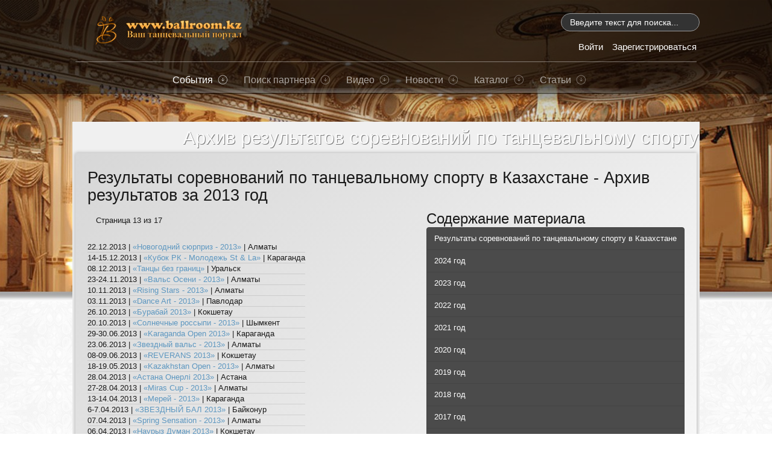

--- FILE ---
content_type: text/html; charset=utf-8
request_url: https://ballroom.kz/events/results?start=12
body_size: 16022
content:
<!DOCTYPE HTML>
<html prefix="og: http://ogp.me/ns#" xmlns="http://www.w3.org/1999/xhtml" xml:lang="ru-RU" lang="ru-RU"
>
<head>
<base href="https://ballroom.kz/events/results" />
	<meta http-equiv="content-type" content="text/html; charset=utf-8" />
	<meta name="keywords" content="Результаты, протоколы, кресты, места, соревнований, турниров, выступлений, Казахстан, Алматы, Нур-Султан, Караганда, Шымкент" />
	<meta name="rights" content="Ballroom.kz, Sevostyanov.me" />
	<meta name="author" content="Ballroom.kz" />
	<meta name="title" content="Результаты турниров (конкурсов) по спортивным бальным танцам 2022 в Казахстане - Алматы - Нур-Султан" />
	<meta name="description" content="Подробные результаты и протоколы турниров по спортивным танцам в Казахстане и средней Азии 2008 - 2023 годов" />
	<meta name="generator" content="Joomla! - Open Source Content Management" />
	<title>Результаты турниров (конкурсов) по спортивным бальным танцам 2022 в Казахстане - Алматы - Нур-Султан</title>
	<link href="/templates/metroshows/favicon.ico" rel="shortcut icon" type="image/vnd.microsoft.icon" />
	<link href="https://ballroom.kz/component/search/?Itemid=212&amp;format=opensearch" rel="search" title="Искать Ballroom.kz" type="application/opensearchdescription+xml" />
	<link href="https://cdn.jsdelivr.net/npm/simple-line-icons@2.4.1/css/simple-line-icons.css" rel="stylesheet" type="text/css" />
	<link href="/components/com_k2/css/k2.css?v=2.10.3&b=20200429" rel="stylesheet" type="text/css" />
	<link href="/media/system/css/calendar-jos.css?a4cbf9c5c6decbb520c211f1b3cce90f" rel="stylesheet" title="Зеленый" media="all" type="text/css" />
	<style type="text/css">
.iseo-dashed{
						border-bottom:1px dashed;
						text-decoration:none !important;
				  }div.mod_search28 input[type="search"]{ /*width:auto;*/ }
	</style>
	<script type="application/json" class="joomla-script-options new">{"csrf.token":"d92a0e5b0b3b91ce185d393bf64aeead","system.paths":{"root":"","base":""},"system.keepalive":{"interval":840000,"uri":"\/component\/ajax\/?format=json"},"joomla.jtext":{"JLIB_FORM_FIELD_INVALID":"\u041d\u0435\u043a\u043e\u0440\u0440\u0435\u043a\u0442\u043d\u043e \u0437\u0430\u043f\u043e\u043b\u043d\u0435\u043d\u043e \u043f\u043e\u043b\u0435:&#160;"}}</script>
	<script src="/media/jui/js/jquery.min.js?a4cbf9c5c6decbb520c211f1b3cce90f" type="text/javascript"></script>
	<script src="/media/jui/js/jquery-noconflict.js?a4cbf9c5c6decbb520c211f1b3cce90f" type="text/javascript"></script>
	<script src="/media/jui/js/jquery-migrate.min.js?a4cbf9c5c6decbb520c211f1b3cce90f" type="text/javascript"></script>
	<script src="/media/k2/assets/js/k2.frontend.js?v=2.10.3&b=20200429&sitepath=/" type="text/javascript"></script>
	<script src="/media/system/js/caption.js?a4cbf9c5c6decbb520c211f1b3cce90f" type="text/javascript"></script>
	<script src="/media/jui/js/bootstrap.min.js?a4cbf9c5c6decbb520c211f1b3cce90f" type="text/javascript"></script>
	<script src="/media/jui/js/jquery.ui.core.min.js?a4cbf9c5c6decbb520c211f1b3cce90f" type="text/javascript"></script>
	<script src="/media/jui/js/jquery.ui.sortable.min.js?a4cbf9c5c6decbb520c211f1b3cce90f" type="text/javascript"></script>
	<script src="https://ballroom.kz/templates/metroshows/js/jquery/jquery-ui-addons.js" type="text/javascript"></script>
	<script src="https://ballroom.kz/media/juloalib/js/jquery.min.js" type="text/javascript"></script>
	<script src="https://ballroom.kz/media/juloalib/js/fullnoconflict.js" type="text/javascript"></script>
	<script src="/media/system/js/core.js?a4cbf9c5c6decbb520c211f1b3cce90f" type="text/javascript"></script>
	<!--[if lt IE 9]><script src="/media/system/js/polyfill.event.js?a4cbf9c5c6decbb520c211f1b3cce90f" type="text/javascript"></script><![endif]-->
	<script src="/media/system/js/keepalive.js?a4cbf9c5c6decbb520c211f1b3cce90f" type="text/javascript"></script>
	<script src="/media/system/js/mootools-core.js?a4cbf9c5c6decbb520c211f1b3cce90f" type="text/javascript"></script>
	<script src="/media/system/js/mootools-more.js?a4cbf9c5c6decbb520c211f1b3cce90f" type="text/javascript"></script>
	<script src="/media/system/js/punycode.js?a4cbf9c5c6decbb520c211f1b3cce90f" type="text/javascript"></script>
	<script src="/media/system/js/validate.js?a4cbf9c5c6decbb520c211f1b3cce90f" type="text/javascript"></script>
	<script src="/media/system/js/calendar.js?a4cbf9c5c6decbb520c211f1b3cce90f" type="text/javascript"></script>
	<script src="/media/system/js/calendar-setup.js?a4cbf9c5c6decbb520c211f1b3cce90f" type="text/javascript"></script>
	<!--[if lt IE 9]><script src="/media/system/js/html5fallback.js?a4cbf9c5c6decbb520c211f1b3cce90f" type="text/javascript"></script><![endif]-->
	<script type="text/javascript">
jQuery(window).on('load',  function() {
				new JCaption('img.caption');
			});jQuery(function($){ initTooltips(); $("body").on("subform-row-add", initTooltips); function initTooltips (event, container) { container = container || document;$(container).find(".hasTooltip").tooltip({"html": true,"container": "body"});} });jQuery(function($) {
			 $('.hasTip').each(function() {
				var title = $(this).attr('title');
				if (title) {
					var parts = title.split('::', 2);
					var mtelement = document.id(this);
					mtelement.store('tip:title', parts[0]);
					mtelement.store('tip:text', parts[1]);
				}
			});
			var JTooltips = new Tips($('.hasTip').get(), {"maxTitleChars": 50,"fixed": false});
		});Calendar._DN = ["\u0412\u043e\u0441\u043a\u0440\u0435\u0441\u0435\u043d\u044c\u0435","\u041f\u043e\u043d\u0435\u0434\u0435\u043b\u044c\u043d\u0438\u043a","\u0412\u0442\u043e\u0440\u043d\u0438\u043a","\u0421\u0440\u0435\u0434\u0430","\u0427\u0435\u0442\u0432\u0435\u0440\u0433","\u041f\u044f\u0442\u043d\u0438\u0446\u0430","\u0421\u0443\u0431\u0431\u043e\u0442\u0430","\u0412\u043e\u0441\u043a\u0440\u0435\u0441\u0435\u043d\u044c\u0435"]; Calendar._SDN = ["\u0412\u0441","\u041f\u043d","\u0412\u0442","\u0421\u0440","\u0427\u0442","\u041f\u0442","\u0421\u0431","\u0412\u0441"]; Calendar._FD = 0; Calendar._MN = ["\u044f\u043d\u0432\u0430\u0440\u044f","\u0444\u0435\u0432\u0440\u0430\u043b\u044f","\u043c\u0430\u0440\u0442\u0430","\u0430\u043f\u0440\u0435\u043b\u044f","\u043c\u0430\u044f","\u0438\u044e\u043d\u044f","\u0438\u044e\u043b\u044f","\u0430\u0432\u0433\u0443\u0441\u0442\u0430","\u0441\u0435\u043d\u0442\u044f\u0431\u0440\u044f","\u043e\u043a\u0442\u044f\u0431\u0440\u044f","\u043d\u043e\u044f\u0431\u0440\u044f","\u0434\u0435\u043a\u0430\u0431\u0440\u044f"]; Calendar._SMN = ["\u044f\u043d\u0432","\u0444\u0435\u0432","\u043c\u0430\u0440\u0442","\u0430\u043f\u0440","\u043c\u0430\u044f","\u0438\u044e\u043d\u044c","\u0438\u044e\u043b\u044c","\u0430\u0432\u0433","\u0441\u0435\u043d","\u043e\u043a\u0442","\u043d\u043e\u044f\u0431","\u0434\u0435\u043a"]; Calendar._TT = {"INFO":"\u041e \u043a\u0430\u043b\u0435\u043d\u0434\u0430\u0440\u0435","ABOUT":"DHTML Date\/Time Selector\n(c) dynarch.com 20022005 \/ Author: Mihai Bazon\nFor latest version visit: http:\/\/www.dynarch.com\/projects\/calendar\/\nDistributed under GNU LGPL.  See http:\/\/gnu.org\/licenses\/lgpl.html for details.\n\n\u0412\u044b\u0431\u043e\u0440 \u0434\u0430\u0442\u044b:\n- \u0414\u043b\u044f \u0432\u044b\u0431\u043e\u0440\u0430 \u0433\u043e\u0434\u0430 \u0432\u043e\u0441\u043f\u043e\u043b\u044c\u0437\u0443\u0439\u0442\u0435\u0441\u044c \u043a\u043d\u043e\u043f\u043a\u0430\u043c\u0438 < \u0438 >\n- \u0414\u043b\u044f \u0432\u044b\u0431\u043e\u0440\u0430 \u043c\u0435\u0441\u044f\u0446\u0430 \u0432\u043e\u0441\u043f\u043e\u043b\u044c\u0437\u0443\u0439\u0442\u0435\u0441\u044c \u043a\u043d\u043e\u043f\u043a\u0430\u043c\u0438 < \u0438 >\n- \u0414\u043b\u044f \u0431\u044b\u0441\u0442\u0440\u043e\u0433\u043e \u0432\u044b\u0431\u043e\u0440\u0430 \u0443\u0434\u0435\u0440\u0436\u0438\u0432\u0430\u0439\u0442\u0435 \u043a\u0443\u0440\u0441\u043e\u0440 \u043c\u044b\u0448\u0438 \u043d\u0430 \u043b\u044e\u0431\u043e\u0439 \u0438\u0437 \u043a\u043d\u043e\u043f\u043e\u043a \u0432\u044b\u0448\u0435","ABOUT_TIME":"\n\nTime selection:\n Click on any of the time parts to increase it\n or Shiftclick to decrease it\n or click and drag for faster selection.","PREV_YEAR":"\u041d\u0430\u0436\u043c\u0438\u0442\u0435 \u0434\u043b\u044f \u043f\u0435\u0440\u0435\u0445\u043e\u0434\u0430 \u043d\u0430 \u043f\u0440\u0435\u0434\u044b\u0434\u0443\u0449\u0438\u0439 \u0433\u043e\u0434. \u041d\u0430\u0436\u043c\u0438\u0442\u0435 \u0438 \u0443\u0434\u0435\u0440\u0436\u0438\u0432\u0430\u0439\u0442\u0435 \u0434\u043b\u044f \u043e\u0442\u043e\u0431\u0440\u0430\u0436\u0435\u043d\u0438\u044f \u0441\u043f\u0438\u0441\u043a\u0430 \u043b\u0435\u0442.","PREV_MONTH":"\u041d\u0430\u0436\u043c\u0438\u0442\u0435 \u0434\u043b\u044f \u043f\u0435\u0440\u0435\u0445\u043e\u0434\u0430 \u043d\u0430 \u043f\u0440\u0435\u0434\u044b\u0434\u0443\u0449\u0438\u0439 \u043c\u0435\u0441\u044f\u0446. \u041d\u0430\u0436\u043c\u0438\u0442\u0435 \u0438 \u0443\u0434\u0435\u0440\u0436\u0438\u0432\u0430\u0439\u0442\u0435 \u0434\u043b\u044f \u043e\u0442\u043e\u0431\u0440\u0430\u0436\u0435\u043d\u0438\u044f \u0441\u043f\u0438\u0441\u043a\u0430 \u043c\u0435\u0441\u044f\u0446\u0435\u0432.","GO_TODAY":"\u0422\u0435\u043a\u0443\u0449\u0430\u044f \u0434\u0430\u0442\u0430","NEXT_MONTH":"\u041d\u0430\u0436\u043c\u0438\u0442\u0435 \u0434\u043b\u044f \u043f\u0435\u0440\u0435\u0445\u043e\u0434\u0430 \u043d\u0430 \u0441\u043b\u0435\u0434\u0443\u044e\u0449\u0438\u0439 \u043c\u0435\u0441\u044f\u0446. \u041d\u0430\u0436\u043c\u0438\u0442\u0435 \u0438 \u0443\u0434\u0435\u0440\u0436\u0438\u0432\u0430\u0439\u0442\u0435 \u0434\u043b\u044f \u043e\u0442\u043e\u0431\u0440\u0430\u0436\u0435\u043d\u0438\u044f \u0441\u043f\u0438\u0441\u043a\u0430 \u043c\u0435\u0441\u044f\u0446\u0435\u0432.","SEL_DATE":"\u0412\u044b\u0431\u043e\u0440 \u0434\u0430\u0442\u044b","DRAG_TO_MOVE":"\u041f\u043e\u0442\u044f\u043d\u0438\u0442\u0435 \u0434\u043b\u044f \u043f\u0435\u0440\u0435\u043c\u0435\u0449\u0435\u043d\u0438\u044f","PART_TODAY":" \u0421\u0435\u0433\u043e\u0434\u043d\u044f ","DAY_FIRST":"\u041f\u043e\u043a\u0430\u0437\u0430\u0442\u044c \u043f\u0435\u0440\u0432\u044b\u0435 %s","WEEKEND":"0,6","CLOSE":"\u0417\u0430\u043a\u0440\u044b\u0442\u044c","TODAY":"\u0421\u0435\u0433\u043e\u0434\u043d\u044f","TIME_PART":"Shift + \u043a\u043b\u0438\u043a \u0438\u043b\u0438 \u043f\u0435\u0440\u0435\u0442\u0430\u0441\u043a\u0438\u0432\u0430\u043d\u0438\u0435 \u043c\u044b\u0448\u043a\u043e\u0439 \u043f\u043e\u0437\u0432\u043e\u043b\u0438\u0442 \u0438\u0437\u043c\u0435\u043d\u0438\u0442\u044c \u0437\u043d\u0430\u0447\u0435\u043d\u0438\u0435.","DEF_DATE_FORMAT":"%Y%m%d","TT_DATE_FORMAT":"%a, %b %e","WK":"\u043d\u0435\u0434","TIME":"\u0412\u0440\u0435\u043c\u044f:"};
	function s5_submit_btn() {
		var btn = document.getElementById("submit_btn");
		if (btn) {
			btn.onclick = function() {
				//prevent the page from changing
				document.formvalidator = new JFormValidator;
				jQuery('#s5_register_error').empty();
				if(document.formvalidator.isValid(document.getElementById("josForm")))
				{
					ajaxdata();
				} else {
					jQuery('#s5_register_error').append(jQuery('#system-message-container').clone());
					window.scrollTo(0,0);
					return false;
				}
			}
		}
	}
	jQuery(document).ready( function() {
		s5_submit_btn();
		window.setTimeout(s5_submit_btn,500);
		window.setTimeout(s5_submit_btn,1000);
		window.setTimeout(s5_submit_btn,1500);
		window.setTimeout(s5_submit_btn,2000);
		window.setTimeout(s5_submit_btn,2500);
	});
	jQuery(window).resize(s5_submit_btn);

	</script>
	<meta property="og:title" content="Результаты соревнований по танцевальному спорту в Казахстане - Архив результатов за 2013 год" />
<meta property="og:description" content="Подробные результаты и протоколы турниров по спортивным танцам в Казахстане и средней Азии 2008 - 2025 годов" />
<meta property="og:type" content="article" />
<meta property="og:url" content="https://ballroom.kz/events/results" />
<meta property="og:image" content="https://ballroom.kz/" />
<meta property="article:published_time" content="2019-08-05 16:14:34" />
<meta property="article:modified_time" content="2025-12-23 20:18:41" />
	<style type="text/css">.s5boxhidden{display:none;} </style>
	<script type="text/javascript" >var s5_boxeffect = "elastic";</script>
	<script src="https://ballroom.kz/modules/mod_s5_box/js/jquery.colorbox.js" type="text/javascript"></script>
	<link rel="stylesheet" href="https://ballroom.kz/modules/mod_s5_box/css/s5box.css" type="text/css" />
	<script type="text/javascript">

  jQuery.fn.colorbox.settings.initialWidth=200;

  jQuery.fn.colorbox.settings.initialHeight=200;

  jQuery.fn.colorbox.settings.transition="elastic";

  jQuery(document).ready(function(){

    jQuery(".s5box_register").colorbox({width:"40%", inline:true, href:"#s5box_register"});

    jQuery(".s5box_login").colorbox({width:"25%", inline:true, href:"#s5box_login"});

    jQuery(".s5box_one").colorbox({width:"35%", inline:true, href:"#s5box_one"});

    jQuery(".s5box_two").colorbox({width:"35%", inline:true, href:"#s5box_two"});

    jQuery(".s5box_three").colorbox({width:"35%", inline:true, href:"#s5box_three"});

    jQuery(".s5box_four").colorbox({width:"35%", inline:true, href:"#s5box_four"});

    jQuery(".s5box_five").colorbox({width:"35%", inline:true, href:"#s5box_five"});

    jQuery(".s5box_six").colorbox({width:"35%", inline:true, href:"#s5box_six"});

    jQuery(".s5box_seven").colorbox({width:"35%", inline:true, href:"#s5box_seven"});

    jQuery(".s5box_eight").colorbox({width:"35%", inline:true, href:"#s5box_eight"});

    jQuery(".s5box_nine").colorbox({width:"35%", inline:true, href:"#s5box_nine"});

    jQuery(".s5box_ten").colorbox({width:"35%", inline:true, href:"#s5box_ten"});

  });</script>
	<link rel="stylesheet" href="https://ballroom.kz/modules/mod_s5_register/css/s5_register.css" type="text/css" />
<meta name="viewport" content="initial-scale=1.0" />
<link href="https://ballroom.kz/images/favicon2.ico" rel="shortcut icon" type="image/x-icon" />
<script type="text/javascript">
if(jQuery().jquery=='1.11.0') { jQuery.easing['easeOutExpo'] = jQuery.easing['easeOutCirc'] };
</script>
<link rel="stylesheet" href="https://ballroom.kz/templates/metroshows/css/font-awesome/css/font-awesome.min.css"><!-- Css and js addons for vertex features -->
<link rel="stylesheet" type="text/css" href="//fonts.googleapis.com/css?family=Oswald" />
<style type="text/css">  #s5_nav { font-size:0.8em !important; }  #s5_responsive_mobile_top_bar { position:fixed !important; } /* MAX IMAGE WIDTH */img {  height:auto !important;   max-width:100% !important; -webkit-box-sizing: border-box !important; /* Safari/Chrome, other WebKit */ -moz-box-sizing: border-box !important; /* Firefox, other Gecko */ box-sizing: border-box !important; /* Opera/IE 8+ */  }#map_canvas img, .gm-style img { max-width:none !important; }.full_width { width:100% !important; -webkit-box-sizing: border-box !important; /* Safari/Chrome, other WebKit */ -moz-box-sizing: border-box !important; /* Firefox, other Gecko */ box-sizing: border-box !important; /* Opera/IE 8+ */ }.S5_submenu_itemTablet{ background:none !important; } #s5_responsive_mobile_drop_down_wrap input { width:96% !important; } #s5_responsive_mobile_drop_down_search input { width:100% !important; }  @media screen and (max-width: 750px){ body { height:100% !important; position:relative !important;  padding-bottom:48px !important;  } #s5_responsive_menu_button { display:block !important; }  }  @media screen and (max-width: 970px){ #subMenusContainer .S5_subtext { width:85%; } }   #s5_responsive_mobile_sidebar { background:#414141; background: -moz-linear-gradient(top, #414141 0%, #414141 100%); background: -webkit-gradient(linear, left top, left bottom, color-stop(0%,#414141), color-stop(100%,#414141)); background: -webkit-linear-gradient(top, #414141 0%,#414141 100%); background: -o-linear-gradient(top, #414141 0%,#414141 100%); background: -ms-linear-gradient(top, #414141 0%,#414141 100%); background: linear-gradient(top, #414141 0%,#414141 100%); font-family: Oswald !important; } #s5_responsive_mobile_sidebar a, #s5_responsive_mobile_search, #s5_responsive_mobile_sidebar_login_register_wrap, #s5_responsive_mobile_sidebar_menu_wrap, .module_round_box-sidebar, .module_round_box-sidebar .s5_mod_h3, .module_round_box-sidebar .s5_h3_first, .module_round_box-sidebar .s5_h3_last, #s5_responsive_mobile_sidebar_menu_wrap h3 { color:#FFFFFF !important; font-family: Oswald !important; } .s5_responsive_mobile_sidebar_inactive .s5_responsive_mobile_sidebar_title_wrap:hover, #s5_responsive_mobile_sidebar_title_wrap_login_open, #s5_responsive_mobile_sidebar_title_wrap_register_open, #s5_responsive_mobile_sidebar_search_wrap_inner1, #s5_responsive_mobile_sidebar .first_level_li:hover { background:#303030; cursor:pointer; font-family: Oswald !important; } .s5_mobile_sidebar_h3_open, #s5_responsive_mobile_sidebar_menu_wrap h3:hover { background:#303030; cursor:pointer; } .s5_mobile_sidebar_h3_open span, #s5_responsive_mobile_sidebar_title_wrap_register_open, #s5_responsive_mobile_sidebar_title_wrap_login_open, #s5_responsive_mobile_sidebar a.s5_mobile_sidebar_active, #s5_responsive_mobile_sidebar .s5_mobile_sidebar_h3_open a { color:#e00700 !important; } #s5_responsive_mobile_sidebar_menu_wrap div, #s5_responsive_mobile_sidebar_login_bottom, #s5_responsive_mobile_sidebar_register_bottom { background:#2A2A2A; } #s5_responsive_mobile_sidebar_search_wrap, #s5_responsive_mobile_sidebar_login_register_wrap, #s5_responsive_mobile_sidebar_menu_wrap { border-bottom:solid 1px #555555; font-family: Oswald !important; } #s5_pos_sidebar_top, #s5_pos_sidebar_bottom { border-bottom:solid 1px #555555; } #s5_responsive_mobile_sidebar_login_bottom #modlgn-username, #s5_responsive_mobile_sidebar_login_bottom #modlgn-passwd, #s5_responsive_mobile_sidebar_register_bottom input { background:#FFFFFF; color:#666666; border:solid 1px #FFFFFF; font-family: Oswald !important; }  #s5_responsive_mobile_bottom_bar, #s5_responsive_mobile_top_bar { background:#0B0B0B; background: url(https://ballroom.kz/templates/metroshows/images/vertex/responsive/mobile_static_light.png), -moz-linear-gradient(top, #272727 0%, #0B0B0B 100%); /* FF3.6+ */ background: url(https://ballroom.kz/templates/metroshows/images/vertex/responsive/mobile_static_light.png), -webkit-gradient(linear, left top, left bottom, color-stop(0%,#272727), color-stop(100%,#0B0B0B)); /* Chrome,Safari4+ */ background: url(https://ballroom.kz/templates/metroshows/images/vertex/responsive/mobile_static_light.png), -webkit-linear-gradient(top, #272727 0%,#0B0B0B 100%); /* Chrome10+,Safari5.1+ */ background: url(https://ballroom.kz/templates/metroshows/images/vertex/responsive/mobile_static_light.png), -o-linear-gradient(top, #272727 0%,#0B0B0B 100%); /* Opera11.10+ */ background: url(https://ballroom.kz/templates/metroshows/images/vertex/responsive/mobile_static_light.png), -ms-linear-gradient(top, #272727 0%,#0B0B0B 100%); /* IE10+ */ background: url(https://ballroom.kz/templates/metroshows/images/vertex/responsive/mobile_static_light.png), linear-gradient(top, #272727 0%,#0B0B0B 100%); /* W3C */   font-family: Oswald !important; } .s5_responsive_mobile_drop_down_inner, .s5_responsive_mobile_drop_down_inner input, .s5_responsive_mobile_drop_down_inner button, .s5_responsive_mobile_drop_down_inner .button, #s5_responsive_mobile_drop_down_search .validate { font-family: Oswald !important; } .s5_responsive_mobile_drop_down_inner button:hover, .s5_responsive_mobile_drop_down_inner .button:hover, .s5_responsive_mobile_present #s5_responsive_mobile_drop_down_wrap .btn, .s5_responsive_mobile_present #s5_responsive_mobile_drop_down_wrap .btn:hover { background:#0B0B0B !important; } #s5_responsive_mobile_drop_down_menu, #s5_responsive_mobile_drop_down_menu a, #s5_responsive_mobile_drop_down_login a { font-family: Oswald !important; color:#ffffff !important; } #s5_responsive_mobile_bar_active, #s5_responsive_mobile_drop_down_menu .current a, .s5_responsive_mobile_drop_down_inner .s5_mod_h3, .s5_responsive_mobile_drop_down_inner .s5_h3_first { color:#e00700 !important; } .s5_responsive_mobile_drop_down_inner button, .s5_responsive_mobile_drop_down_inner .button, .s5_responsive_mobile_present #s5_responsive_mobile_drop_down_wrap .btn, .s5_responsive_mobile_present #s5_responsive_mobile_drop_down_wrap .btn:hover { background:#e00700 !important; } #s5_responsive_mobile_drop_down_menu .active ul li, #s5_responsive_mobile_drop_down_menu .current ul li a, #s5_responsive_switch_mobile a, #s5_responsive_switch_desktop a, #s5_responsive_mobile_drop_down_wrap { color:#ffffff !important; } #s5_responsive_mobile_toggle_click_menu span { border-right:solid 1px #272727; } #s5_responsive_mobile_toggle_click_menu { border-right:solid 1px #0B0B0B; } #s5_responsive_mobile_toggle_click_search span, #s5_responsive_mobile_toggle_click_register span, #s5_responsive_mobile_toggle_click_login span, #s5_responsive_mobile_scroll a { border-left:solid 1px #272727; } #s5_responsive_mobile_toggle_click_search, #s5_responsive_mobile_toggle_click_register, #s5_responsive_mobile_toggle_click_login, #s5_responsive_mobile_scroll { border-left:solid 1px #0B0B0B; } .s5_responsive_mobile_open, .s5_responsive_mobile_closed:hover, #s5_responsive_mobile_scroll:hover { background:#272727; } #s5_responsive_mobile_drop_down_menu .s5_responsive_mobile_drop_down_inner, #s5_responsive_mobile_drop_down_register .s5_responsive_mobile_drop_down_inner, #s5_responsive_mobile_drop_down_login .s5_responsive_mobile_drop_down_inner, #s5_responsive_mobile_drop_down_search .s5_responsive_mobile_drop_down_inner { background:#272727; } .s5_wrap { max-width:1040px !important; }      @media screen and (max-width: 970px){ #s5_right_top_wrap { width:0px !important; } #s5_right_inset_wrap { width:0px !important; } #s5_right_wrap { width:0px !important; } #s5_right_bottom_wrap { width:0px !important; } #s5_left_top_wrap { width:0px !important; } #s5_left_inset_wrap { width:0px !important; } #s5_left_wrap { width:0px !important; } #s5_left_bottom_wrap { width:0px !important; } #s5_right_column_wrap { width:0px !important; margin-left:-0px !important; } #s5_left_column_wrap { width:0px !important; } #s5_center_column_wrap_inner { margin-left:0px !important; margin-right:0px !important; } }   @media screen and (max-width: 750px){ #s5_right_top_wrap { width:0px !important; } #s5_right_inset_wrap { width:0px !important; } #s5_right_wrap { width:0px !important; } #s5_right_bottom_wrap { width:0px !important; } #s5_left_top_wrap { width:0px !important; } #s5_left_inset_wrap { width:0px !important; } #s5_left_wrap { width:0px !important; } #s5_left_bottom_wrap { width:0px !important; } #s5_right_column_wrap { width:0px !important; margin-left:-0px !important; } #s5_left_column_wrap { width:0px !important; } #s5_center_column_wrap_inner { margin-left:0px !important; margin-right:0px !important; } }          @media screen and (min-width:580px) and (max-width: 1050px){  #s5_top_row2 .s5_float_left { width:50% !important; } }          @media screen and (min-width:580px) and (max-width: 1050px){  #s5_top_row3 .s5_float_left { float:left !important; width:50% !important; } }                  #s5_columns_wrap {  background:#f0f0f0 !important;   }  #s5_columns_wrap_inner {  background:#FFFFFF !important;   }    </style><script type="text/javascript">/*<![CDATA[*/</script><link rel="stylesheet" type="text/css" href="https://ballroom.kz/templates/metroshows/css/core/s5_responsive_bars-min.css" />
<link href="https://ballroom.kz/templates/metroshows/css/core/s5_responsive_hide_classes-min.css" rel="stylesheet" type="text/css" />
<style type="text/css"> @media screen and (min-width: 650px){.s5_responsive_mobile_sidebar_show_ltr {width:400px !important;}.s5_responsive_mobile_sidebar_body_wrap_show_ltr {margin-left:400px !important;}.s5_responsive_mobile_sidebar_show_rtl {width:400px !important;}.s5_responsive_mobile_sidebar_body_wrap_show_rtl {margin-right:400px !important;}#s5_responsive_mobile_sidebar_inner1 {width:400px !important;}}</style><link rel="stylesheet" type="text/css" href="https://ballroom.kz/templates/metroshows/css/s5_responsive.css" /><script type="text/javascript">
//<![CDATA[
jQuery(document).ready( function() {
var myMenu = new MenuMatic({
tabletWidth:1400,
effect:"slide & fade",
duration:250,
physics: 'linear',
hideDelay:150,
orientation:"horizontal",
tweakInitial:{x:0, y:0},
direction:{    x: 'right',    y: 'down' },
opacity:100            });
});
//]]>
</script><!-- Info Slide Script - Called in header so css validates --><!-- Resize column function -->
<script type="text/javascript">//<![CDATA[
var s5_resize_columns_browser_check = "safari";
var s5_resize_columns = "main";
var s5_resize_columns_delay = "500";
var s5_resize_columns_small_tablets = "reduce";
//]]></script><!-- File compression. Needs to be called last on this file -->
<!-- The excluded files, listed below the compressed php files, are excluded because their calls vary per device or per browser. Included compression files are only ones that have no conditions and are included on all devices and browsers. Otherwise unwanted css will compile in the compressed files. -->




			<script type='text/javascript' src='https://ballroom.kz/templates/metroshows/cache/top_compression_js.php' > </script>




		<link rel='stylesheet' href='https://ballroom.kz/templates/metroshows/cache/top_compression_css.php' type='text/css' />



		
<link type='image/x-icon' rel='shortcut icon' href='https://ballroom.kz/images/favicon2.ico'>
<link rel='stylesheet' href='https://ballroom.kz/templates/metroshows/css/font-awesome/css/font-awesome.min.css' type='text/css' />
<link rel='stylesheet' href='//fonts.googleapis.com/css?family=Oswald' type='text/css' />
<link rel='stylesheet' href='https://ballroom.kz/templates/metroshows/css/core/s5_responsive_bars-min.css' type='text/css' />
<link rel='stylesheet' href='https://ballroom.kz/templates/metroshows/css/core/s5_responsive_hide_classes-min.css' type='text/css' />
<link rel='stylesheet' href='https://ballroom.kz/templates/metroshows/css/s5_responsive.css' type='text/css' /> 


<!-- Additional scripts to load inside of the header -->
<link rel="apple-touch-icon" sizes="180x180" href="/apple-touch-icon.png">
<!-- Global site tag (gtag.js) - Google Analytics -->
<script async src="https://www.googletagmanager.com/gtag/js?id=UA-32319499-1"></script>
<script>
  window.dataLayer = window.dataLayer || [];
  function gtag(){dataLayer.push(arguments);}
  gtag('js', new Date());

  gtag('config', 'UA-32319499-1');
</script>
<meta name="verification" content="2c7db3b61ce526dd54fda60dd15020" />

<link rel="stylesheet" type="text/css" href="http://fonts.googleapis.com/css?family=Helvetica" />

<style type="text/css">
body {font-family: 'Helvetica',Helvetica,Arial,Sans-Serif ;}
h3.s5_mod_h3, a.contentpagetitle, h1, h2, #s5_login, #s5_register, .s5_loginline, .s5_button, .s5_highlightfont, .footerc, #s5_bottom_menu_wrap,#s5_nav a, #subMenusContainer a, .S5_parent_subtext, .button, .s5_daydate, .s5_first, a.readon, .S5_subtext, #s5_breadcrumb_wrap, .contentheading ,#s5navfs a, .s5_sn_2_title, .s5_sn_1_title, .s5_sn_1_readmore, .s5_sn_1_date, .s5_sn_2_date, #s5_accordion_menu h3, .s5_h3_tag_wrap, .modifydate, h3, #s5_phonenumber, #s5_login_icons, .slideInfoZone h2, .slideInfoZone p, .createdate, .contentpaneopen span.small, .small, .componentheading, #s5_accordion_menu ul li, #s5_drop_down_text, .s5_lr_tab, .inputbox, .MultiBoxTitle, .MultiBoxDescription, .MultiBoxNumber, li.pagenav-prev a, li.pagenav-next a, .contentpaneopen_heading, .tip-title, .counter, .pagination, #s5_toptimedate, .button, a.readon, a.readmore, .s5_reservation_des, .s5_reservationtitleh, #loadBar, #emailSuccess, .s5_titlewrapper, #s5_date_wrap, .s5_weatherwrap, ul.menu a, ul.menu li ul li  {font-family: Helvetica;}

.s5_outer-one {
background: #7A7A7A !important; /* Old browsers */
background: -moz-linear-gradient(-45deg, #7A7A7A 0%, #525252 100%) !important; /* FF3.6+ */
background: -webkit-gradient(linear, left top, left bottom, color-stop(0%,#7A7A7A), color-stop(100%,#525252)) !important; /* Chrome,Safari4+ */
background: -webkit-linear-gradient(-45deg, #7A7A7A 0%,#525252 100%) !important; /* Chrome10+,Safari5.1+ */
background: -o-linear-gradient(-45deg, #7A7A7A 0%,#525252 100%) !important; /* Opera 11.10+ */
background: -ms-linear-gradient(-45deg, #7A7A7A 0%,#525252 100%) !important; /* IE10+ */
background: linear-gradient(-45deg, #7A7A7A 0%,#525252 100%) !important; /* W3C */
filter: progid:DXImageTransform.Microsoft.gradient( startColorstr='#7A7A7A', endColorstr='#525252',GradientType=0 ) !important; /* IE6-9 */}

.s5_outer-two {
background: #05B7DE !important; /* Old browsers */
background: -moz-linear-gradient(-45deg, #05B7DE 0%, #008fb6 100%) !important; /* FF3.6+ */
background: -webkit-gradient(linear, left top, left bottom, color-stop(0%,#05B7DE), color-stop(100%,#008fb6)) !important; /* Chrome,Safari4+ */
background: -webkit-linear-gradient(-45deg, #05B7DE 0%,#008fb6 100%) !important; /* Chrome10+,Safari5.1+ */
background: -o-linear-gradient(-45deg, #05B7DE 0%,#008fb6 100%) !important; /* Opera 11.10+ */
background: -ms-linear-gradient(-45deg, #05B7DE 0%,#008fb6 100%) !important; /* IE10+ */
background: linear-gradient(-45deg, #05B7DE 0%,#008fb6 100%) !important; /* W3C */
filter: progid:DXImageTransform.Microsoft.gradient( startColorstr='#05B7DE', endColorstr='#008fb6',GradientType=0 ) !important; /* IE6-9 */}

.s5_outer-three {
background: #e00700 !important; /* Old browsers */
background: -moz-linear-gradient(-45deg, #e00700 0%, #b80000 100%) !important; /* FF3.6+ */
background: -webkit-gradient(linear, left top, left bottom, color-stop(0%,#e00700), color-stop(100%,#b80000)) !important; /* Chrome,Safari4+ */
background: -webkit-linear-gradient(-45deg, #e00700 0%,#b80000 100%) !important; /* Chrome10+,Safari5.1+ */
background: -o-linear-gradient(-45deg, #e00700 0%,#b80000 100%) !important; /* Opera 11.10+ */
background: -ms-linear-gradient(-45deg, #e00700 0%,#b80000 100%) !important; /* IE10+ */
background: linear-gradient(-45deg, #e00700 0%,#b80000 100%) !important; /* W3C */
filter: progid:DXImageTransform.Microsoft.gradient( startColorstr='#e00700', endColorstr='#b80000',GradientType=0 ) !important; /* IE6-9 */}

.s5_outer-four {
background: #E6E6E6 !important; /* Old browsers */
background: -moz-linear-gradient(-45deg, #E6E6E6 0%, #bebebe 100%) !important; /* FF3.6+ */
background: -webkit-gradient(linear, left top, left bottom, color-stop(0%,#E6E6E6), color-stop(100%,#bebebe)) !important; /* Chrome,Safari4+ */
background: -webkit-linear-gradient(-45deg, #E6E6E6 0%,#bebebe 100%) !important; /* Chrome10+,Safari5.1+ */
background: -o-linear-gradient(-45deg, #E6E6E6 0%,#bebebe 100%) !important; /* Opera 11.10+ */
background: -ms-linear-gradient(-45deg, #E6E6E6 0%,#bebebe 100%) !important; /* IE10+ */
background: linear-gradient(-45deg, #E6E6E6 0%,#bebebe 100%) !important; /* W3C */
filter: progid:DXImageTransform.Microsoft.gradient( startColorstr='#E6E6E6', endColorstr='#bebebe',GradientType=0 ) !important; /* IE6-9 */}

.s5_even, .leading, .s5_iteminner, #s5_component_wrap_inner .items-row.cols-1, #s5_component_wrap_inner .items-leading, #s5_component_wrap_inner .items-row.cols-2 .span6, #s5_component_wrap_inner .item-page{
background: #FFFFFF !important; /* Old browsers */
background: -moz-linear-gradient(-45deg, #FFFFFF 0%, #d7d7d7 100%) !important; /* FF3.6+ */
background: -webkit-gradient(linear, left top, left bottom, color-stop(0%,#FFFFFF), color-stop(100%,#d7d7d7)) !important; /* Chrome,Safari4+ */
background: -webkit-linear-gradient(-45deg, #FFFFFF 0%,#d7d7d7 100%) !important; /* Chrome10+,Safari5.1+ */
background: -o-linear-gradient(-45deg, #FFFFFF 0%,#d7d7d7 100%) !important; /* Opera 11.10+ */
background: -ms-linear-gradient(-45deg, #FFFFFF 0%,#d7d7d7 100%) !important; /* IE10+ */
background: linear-gradient(-45deg, #FFFFFF 0%,#d7d7d7 100%) !important; /* W3C */
filter: progid:DXImageTransform.Microsoft.gradient( startColorstr='#FFFFFF', endColorstr='#d7d7d7',GradientType=0 ) !important; /* IE6-9 */}

.s5_odd {
background: #E2E2E2 !important; /* Old browsers */
background: -moz-linear-gradient(-45deg, #E2E2E2 0%, #bababa 100%) !important; /* FF3.6+ */
background: -webkit-gradient(linear, left top, left bottom, color-stop(0%,#E2E2E2), color-stop(100%,#bababa)) !important; /* Chrome,Safari4+ */
background: -webkit-linear-gradient(-45deg, #E2E2E2 0%,#bababa 100%) !important; /* Chrome10+,Safari5.1+ */
background: -o-linear-gradient(-45deg, #E2E2E2 0%,#bababa 100%) !important; /* Opera 11.10+ */
background: -ms-linear-gradient(-45deg, #E2E2E2 0%,#bababa 100%) !important; /* IE10+ */
background: linear-gradient(-45deg, #E2E2E2 0%,#bababa 100%) !important; /* W3C */
filter: progid:DXImageTransform.Microsoft.gradient( startColorstr='#E2E2E2', endColorstr='#bababa',GradientType=0 ) !important; /* IE6-9 */}


body {background:url(https://ballroom.kz/images/background2.png) repeat;}
#s5_body_padding {background:url(https://ballroom.kz/images/s5_topimage-min.jpg) no-repeat top;}
#s5_bottomimage { background:url(https://ballroom.kz/images/s5_bottomimage-min.png) no-repeat bottom;}


/* k2 stuff */
div.itemHeader h2.itemTitle, div.catItemHeader h3.catItemTitle, h3.userItemTitle a, #comments-form p, #comments-report-form p, #comments-form span, #comments-form .counter, #comments .comment-author, #comments .author-homepage,
#comments-form p, #comments-form #comments-form-buttons, #comments-form #comments-form-error, #comments-form #comments-form-captcha-holder {font-family: 'Helvetica',Helvetica,Arial,Sans-Serif ;}


.s5_wrap { width: 100%; }
</style>

</head>

<body id="s5_body">

<div id="s5_scrolltotop"></div>

<!-- Top Vertex Calls -->
<!-- Call mobile sidebar -->
<div id="s5_responsive_mobile_sidebar" class="s5_responsive_mobile_sidebar_hide_ltr">
	<div id="s5_responsive_mobile_sidebar_inner1" class="s5_responsive_mobile_sidebar_light">
<div id="s5_responsive_mobile_sidebar_inner2">

		<div id="s5_responsive_mobile_sidebar_search_wrap">
	<div id="s5_responsive_mobile_sidebar_search_wrap_inner1">
	<div id="s5_responsive_mobile_sidebar_search_wrap_inner2">
		<form method="post" action="https://ballroom.kz/">
		<input type="text" onfocus="if (this.value=='Поиск...') this.value='';" onblur="if (this.value=='') this.value='Поиск...';" value="Поиск..." id="s5_responsive_mobile_search" name="searchword" />
		<input type="hidden" value="search" name="task" />
		<input type="hidden" value="com_search" name="option" />
		<input type="hidden" value="1" name="Itemid" />
	</form>
	</div>
	</div>
	</div>
	<div style="clear:both"></div>
	
	
			<div id="s5_responsive_mobile_sidebar_login_register_wrap">

				<div id="s5_responsive_mobile_sidebar_login_wrap" class="s5_responsive_mobile_sidebar_inactive" style="display:none">
			<div class="s5_responsive_mobile_sidebar_title_wrap" id="s5_responsive_mobile_sidebar_title_wrap_login" onclick="s5_responsive_mobile_sidebar_login()">
			<div class="s5_responsive_mobile_sidebar_title_wrap_inner">
				<span class="s5_responsive_mobile_sidebar_title_wrap_inner">
				Войти				</span>
			</div>
			</div>
			<div id="s5_responsive_mobile_sidebar_login_bottom" class="s5_responsive_mobile_sidebar_login_inactive">
			</div>
		<div style="clear:both"></div>
		</div>
		
						<div id="s5_responsive_mobile_sidebar_register_wrap" class="s5_responsive_mobile_sidebar_inactive" style="display:none">
			<div class="s5_responsive_mobile_sidebar_title_wrap" id="s5_responsive_mobile_sidebar_title_wrap_register" onclick="s5_responsive_mobile_sidebar_register()">
			<div class="s5_responsive_mobile_sidebar_title_wrap_inner">
				<span class="s5_responsive_mobile_sidebar_title_wrap_inner">
				Зарегистрироваться				</span>
			</div>
			</div>
			<div id="s5_responsive_mobile_sidebar_register_bottom" class="s5_responsive_mobile_sidebar_register_inactive">
			</div>
		<div style="clear:both"></div>
		</div>
				
	<div style="clear:both"></div>
	</div>
		
			<div id="s5_responsive_mobile_sidebar_menu_wrap">
			

<!--<ul class="menu">-->
<h3 class='' onclick='s5_responsive_mobile_sidebar_h3_click(this.id)'><span class='s5_sidebar_deeper'><a  s5_mobile_sidebar_active href='javascript:;' >События</a></span></h3><div class='s5_responsive_mobile_sidebar_sub'><ul><li><a   href="/events/turnir" >Ближайшие турниры</a></li><li><a   class="s5_mobile_sidebar_active"  href="/events/results" >Результаты</a></li></ul></div><h3 class='' onclick='s5_responsive_mobile_sidebar_h3_click(this.id)'><span class='s5_sidebar_deeper'><a  href='javascript:;' >Поиск партнера</a></span></h3><div class='s5_responsive_mobile_sidebar_sub'><ul><li><a   href="/bank/all" >Объявления</a></li><li><a   href="/bank/add" >Подать объявление</a></li></ul></div><h3 class='' onclick='s5_responsive_mobile_sidebar_h3_click(this.id)'><span class='s5_sidebar_deeper'><a  href='javascript:;' >Видео</a></span></h3><div class='s5_responsive_mobile_sidebar_sub'><ul><li><a   href="https://www.youtube.com/user/Ballroomkz" target="_blank" >Наш YouTube канал</a></li><li><a   href="/video/dance" >Танцевальное видео</a></li></ul></div><h3 class='' onclick='s5_responsive_mobile_sidebar_h3_click(this.id)'><span class='s5_sidebar_deeper'><a  href='javascript:;' >Новости</a></span></h3><div class='s5_responsive_mobile_sidebar_sub'><ul><li><a   href="/allnews/archive" >Танцевальные новости</a></li><li><a   href="/allnews/lastnews" >Новости по категориям</a></li></ul></div><h3 class='' onclick='s5_responsive_mobile_sidebar_h3_click(this.id)'><span class='s5_sidebar_deeper'><a  href='/catalog' >Каталог</a></span></h3><div class='s5_responsive_mobile_sidebar_sub'><ul><li><a   href="/catalog/clubs" >Клубы, школы, студии</a></li><li><a   href="/catalog/shops" >Танцевальные ателье и магазины</a></li><li><a   href="/catalog/links-sites" >Танцевальные сайты</a></li></ul></div><h3 class='' onclick='s5_responsive_mobile_sidebar_h3_click(this.id)'><span class='s5_sidebar_deeper'><a  href='javascript:;' >Статьи</a></span></h3><div class='s5_responsive_mobile_sidebar_sub'><ul><li><a   href="/articles/dancesport" >О бальных танцах</a></li><li><a   href="/articles/all" >Общие</a></li></ul></div><!--</ul>-->
		</div>
	
	
</div>
</div>
</div>
<div id="s5_responsive_mobile_sidebar_body_wrap">
<div id="s5_responsive_mobile_sidebar_body_wrap_inner">

<!-- Call top bar for mobile devices if layout is responsive -->	
	


	
		<!-- s5_responsive_mobile_top_bar_spacer must be called to keep a space at the top of the page since s5_responsive_mobile_top_bar_wrap is position absolute. -->	

		<div id="s5_responsive_mobile_top_bar_spacer"></div>



		<!-- s5_responsive_mobile_top_bar_wrap must be called off the page and not with display:none or it will cause issues with the togglers. -->

		<div id="s5_responsive_mobile_top_bar_wrap" style="margin-top:-50000px;position:absolute;z-index:20;top:0px">



			<div id="s5_responsive_mobile_top_bar" onclick="s5_responsive_mobile_sidebar()" class="s5_responsive_mobile_bar_light">



					<div id="s5_responsive_mobile_toggle_click_menu">

						<span></span>

					</div>

					

					
						<div id="s5_responsive_mobile_bar_active">

							<span>

								Результаты
							</span>

						</div>

					


				<div style="clear:both;height:0px"></div>

				

			</div>



		</div>

	


	<script type="text/javascript">

		var s5_responsive_trigger = 750;

		var s5_responsive_layout = "sidebar";

		var s5_responsive_layout_direction = "_ltr";

		var s5_responsive_menu_auto_open = "open";

	</script>

	<script type="text/javascript" src="https://ballroom.kz/templates/metroshows/js/core/s5_responsive_mobile_bar-min.js"></script>





<!-- Fixed Tabs -->	

<!-- Drop Down -->	

<!-- Parallax Backgrounds -->

<!-- Floating Menu Spacer -->

<!-- Body Padding Div Used For Responsive Spacing -->
<div id="s5_body_padding">
<div id="s5_bottomimage">
<div id="s5_topimage">




	<!-- Header -->
		<div id="s5_header_area1">
		<div id="s5_header_area2">
		<div id="s5_header_area_inner" class="s5_wrap">
			<div id="s5_header_wrap">


					<div class="s5_topleft">
											<img alt="logo" src="https://ballroom.kz/templates/metroshows/images/s5_logo.png" id="s5_logo" onclick="window.document.location.href='https://ballroom.kz/'" />
										</div>

					<div class="s5_topright">
											<div id="s5_search_wrap">
									<div class="moduletable">
			<div class="search mod_search28">
	<form action="/events/results" method="post" class="form-inline" role="search">
		<label for="mod-search-searchword28" class="element-invisible">Искать...</label> <input name="searchword" id="mod-search-searchword28" maxlength="200"  class="inputbox search-query input-medium" type="search" size="50" placeholder="Введите текст для поиска..." />		<input type="hidden" name="task" value="search" />
		<input type="hidden" name="option" value="com_search" />
		<input type="hidden" name="Itemid" value="212" />
	</form>
</div>
		</div>
	
						</div>
					

												<div id="s5_loginreg">
								<div id="s5_logregtm">
																																	<div id="s5_register" class="s5box_register">
													Зарегистрироваться												</div>
																																										<div id="s5_login" class="s5box_login">
												Войти											</div>
																				<div style="clear:both; height:0px"></div>
								</div>
						</div>
						

												<div style="clear:both;"></div>
					</div>


				<div style="clear:both; height:0px"></div>

				<div class="s5_horiztonalline"></div>


									<div id="s5_menu_wrap">
						<ul id='s5_nav' class='menu'><li   class='active ' ><span class='s5_level1_span1'><span class='s5_level1_span2'><a href="javascript:;"><span onclick='window.document.location.href="javascript:;"'>События</span></a></span></span><ul style='float:left;'><li class=''><span class='S5_submenu_item'><a href="/events/turnir"><span class='s5_sub_a_span' onclick='window.document.location.href="/events/turnir"'>Ближайшие турниры</span></a></span></li><li class=''><span class='S5_submenu_item active'><a href="/events/results"><span class='s5_sub_a_span' onclick='window.document.location.href="/events/results"'>Результаты</span></a></span></li></ul></li><li   class=' ' ><span class='s5_level1_span1'><span class='s5_level1_span2'><a href="javascript:;"><span onclick='window.document.location.href="javascript:;"'>Поиск партнера</span></a></span></span><ul style='float:left;'><li class=''><span class='S5_submenu_item'><a href="/bank/all"><span class='s5_sub_a_span' onclick='window.document.location.href="/bank/all"'>Объявления</span></a></span></li><li class=''><span class='S5_submenu_item'><a href="/bank/add"><span class='s5_sub_a_span' onclick='window.document.location.href="/bank/add"'>Подать объявление</span></a></span></li></ul></li><li   class=' ' ><span class='s5_level1_span1'><span class='s5_level1_span2'><a href="javascript:;"><span onclick='window.document.location.href="javascript:;"'>Видео</span></a></span></span><ul style='float:left;'><li class=''><span class='S5_submenu_item'><a href="https://www.youtube.com/user/Ballroomkz" target='_blank' onclick='this.removeAttribute("href")'><span class='s5_sub_a_span' onclick='window.open("https://www.youtube.com/user/Ballroomkz")'>Наш YouTube канал</span></a></span></li><li class=''><span class='S5_submenu_item'><a href="/video/dance"><span class='s5_sub_a_span' onclick='window.document.location.href="/video/dance"'>Танцевальное видео</span></a></span></li></ul></li><li   class=' ' ><span class='s5_level1_span1'><span class='s5_level1_span2'><a href="javascript:;"><span onclick='window.document.location.href="javascript:;"'>Новости</span></a></span></span><ul style='float:left;'><li class=''><span class='S5_submenu_item'><a href="/allnews/archive"><span class='s5_sub_a_span' onclick='window.document.location.href="/allnews/archive"'>Танцевальные новости</span></a></span></li><li class=''><span class='S5_submenu_item'><a href="/allnews/lastnews"><span class='s5_sub_a_span' onclick='window.document.location.href="/allnews/lastnews"'>Новости по категориям</span></a></span></li></ul></li><li   class=' ' ><span class='s5_level1_span1'><span class='s5_level1_span2'><a href="/catalog"><span onclick='window.document.location.href="/catalog"'>Каталог</span></a></span></span><ul style='float:left;'><li class=''><span class='S5_submenu_item'><a href="/catalog/clubs"><span class='s5_sub_a_span' onclick='window.document.location.href="/catalog/clubs"'>Клубы, школы, студии</span></a></span></li><li class=''><span class='S5_submenu_item'><a href="/catalog/shops"><span class='s5_sub_a_span' onclick='window.document.location.href="/catalog/shops"'>Танцевальные ателье и магазины</span></a></span></li><li class=''><span class='S5_submenu_item'><a href="/catalog/links-sites"><span class='s5_sub_a_span' onclick='window.document.location.href="/catalog/links-sites"'>Танцевальные сайты</span></a></span></li></ul></li><li   class=' ' ><span class='s5_level1_span1'><span class='s5_level1_span2'><a href="javascript:;"><span onclick='window.document.location.href="javascript:;"'>Статьи</span></a></span></span><ul style='float:left;'><li class=''><span class='S5_submenu_item'><a href="/articles/dancesport"><span class='s5_sub_a_span' onclick='window.document.location.href="/articles/dancesport"'>О бальных танцах</span></a></span></li><li class=''><span class='S5_submenu_item'><a href="/articles/all"><span class='s5_sub_a_span' onclick='window.document.location.href="/articles/all"'>Общие</span></a></span></li></ul></li></ul>					</div>
				


				

				<div style="clear:both; height:0px"></div>


			</div>
		</div>
		</div>
		</div>
	<!-- End Header -->



	<!-- Top Row1 -->
			<!-- End Top Row1 -->



	<!-- Top Row2 -->
			<!-- End Top Row2 -->



	<!-- Top Row3 -->
			<!-- End Top Row3 -->



	<!-- Center area -->
				<div id="s5_center_area1">
		<div id="s5_center_area2">
		<div id="s5_center_area_inner" class="s5_wrap">

		<!-- Above Columns Wrap -->
					<!-- End Above Columns Wrap -->

			<!-- Columns wrap, contains left, right and center columns -->
			<div id="s5_columns_wrap">
			<div id="s5_columns_wrap_inner">

				<div id="s5_center_column_wrap">
				<div id="s5_center_column_wrap_inner" style="margin-left:0px; margin-right:0px;">

					
					
						<div id="s5_component_wrap">
						<div id="s5_component_wrap_inner">

							
							
								<div id="system-message-container">
	</div>

<div class="item-page" itemscope itemtype="https://schema.org/Article">
	<meta itemprop="inLanguage" content="ru-RU" />
		<div class="page-header">
		<h1> Архив результатов соревнований по танцевальному спорту </h1>
	</div>
	
		
			<div class="page-header">
		<h2 itemprop="headline">
			Результаты соревнований по танцевальному спорту в Казахстане - Архив результатов за 2013 год		</h2>
							</div>
					
		
	
	
		
							<div class="pull-right article-index">

		<h3>Содержание материала</h3>
	
	<ul class="nav nav-tabs nav-stacked">
					<li class="toclink">
			<a href="/events/results" class="toclink">
				Результаты соревнований по танцевальному спорту в Казахстане			</a>
		</li>
					<li>
			<a href="/events/results?start=1" class="toclink">
				2024 год			</a>
		</li>
					<li>
			<a href="/events/results?start=2" class="toclink">
				2023 год			</a>
		</li>
					<li>
			<a href="/events/results?start=3" class="toclink">
				2022 год			</a>
		</li>
					<li>
			<a href="/events/results?start=4" class="toclink">
				2021 год			</a>
		</li>
					<li>
			<a href="/events/results?start=5" class="toclink">
				2020 год			</a>
		</li>
					<li>
			<a href="/events/results?start=6" class="toclink">
				2019 год			</a>
		</li>
					<li>
			<a href="/events/results?start=7" class="toclink">
				2018 год			</a>
		</li>
					<li>
			<a href="/events/results?start=8" class="toclink">
				2017 год			</a>
		</li>
					<li>
			<a href="/events/results?start=9" class="toclink">
				2016 год			</a>
		</li>
					<li>
			<a href="/events/results?start=10" class="toclink">
				2015 год			</a>
		</li>
					<li>
			<a href="/events/results?start=11" class="toclink">
				2014 год			</a>
		</li>
					<li class="active">
			<a href="/events/results?start=12" class="toclink active">
				2013 год			</a>
		</li>
					<li>
			<a href="/events/results?start=13" class="toclink">
				2012 год			</a>
		</li>
					<li>
			<a href="/events/results?start=14" class="toclink">
				2011 год			</a>
		</li>
					<li>
			<a href="/events/results?start=15" class="toclink">
				2010 год			</a>
		</li>
					<li>
			<a href="/events/results?start=16" class="toclink">
				2009-2008 годы			</a>
		</li>
					<li>
			<a href="/events/results?showall=1" class="toclink">
				Все страницы			</a>
		</li>
		</ul>
</div>
	<div itemprop="articleBody">
		<div class="pagenavcounter">Страница 13 из 17</div>
<p> </p>
<div style="text-align: center;">
<table border="0">
<tbody style="text-align: left;">
<tr class="" style="border-bottom: 1px solid rgba(0, 0, 0, 0.1);">
<td>22.12.2013 | <a href="/results/131222/" target="_blank" rel="noopener noreferrer">«Новогодний сюрприз - 2013»</a> | Алматы</td>
</tr>
<tr class="" style="border-bottom: 1px solid rgba(0, 0, 0, 0.1);">
<td>14-15.12.2013 | <a href="/results/131214/" target="_blank" rel="noopener noreferrer">«Кубок РК - Молодежь St &amp; La»</a> | Караганда</td>
</tr>
<tr class="" style="border-bottom: 1px solid rgba(0, 0, 0, 0.1);">
<td>08.12.2013 | <a href="/results/131208/" target="_blank" rel="noopener noreferrer">«Танцы без границ»</a> | Уральск</td>
</tr>
<tr class="" style="border-bottom: 1px solid rgba(0, 0, 0, 0.1);">
<td>23-24.11.2013 | <a href="/results/131123/" target="_blank" rel="noopener noreferrer">«Вальс Осени - 2013»</a> | Алматы</td>
</tr>
<tr class="" style="border-bottom: 1px solid rgba(0, 0, 0, 0.1);">
<td>10.11.2013 | <a href="/results/131110/" target="_blank" rel="noopener noreferrer">«Rising Stars - 2013»</a> | Алматы</td>
</tr>
<tr class="" style="border-bottom: 1px solid rgba(0, 0, 0, 0.1);">
<td>03.11.2013 | <a href="/results/131103/" target="_blank" rel="noopener noreferrer">«Dance Art - 2013»</a> | Павлодар</td>
</tr>
<tr class="" style="border-bottom: 1px solid rgba(0, 0, 0, 0.1);">
<td>26.10.2013 | <a href="/results/131026/" target="_blank" rel="noopener noreferrer">«Бурабай 2013»</a> | Кокшетау</td>
</tr>
<tr class="" style="border-bottom: 1px solid rgba(0, 0, 0, 0.1);">
<td>20.10.2013 | <a href="/results/131020/" target="_blank" rel="noopener noreferrer">«Солнечные россыпи - 2013»</a> | Шымкент</td>
</tr>
<tr class="" style="border-bottom: 1px solid rgba(0, 0, 0, 0.1);">
<td>29-30.06.2013 | <a href="/results/130629/" target="_blank" rel="noopener noreferrer">«Karaganda Open 2013»</a> | Караганда</td>
</tr>
<tr class="" style="border-bottom: 1px solid rgba(0, 0, 0, 0.1);">
<td>23.06.2013 | <a href="/results/130623/" target="_blank" rel="noopener noreferrer">«Звездный вальс - 2013»</a> | Алматы</td>
</tr>
<tr class="" style="border-bottom: 1px solid rgba(0, 0, 0, 0.1);">
<td>08-09.06.2013 | <a href="/results/130608/" target="_blank" rel="noopener noreferrer">«REVERANS 2013»</a> | Кокшетау</td>
</tr>
<tr class="" style="border-bottom: 1px solid rgba(0, 0, 0, 0.1);">
<td>18-19.05.2013 | <a href="/results/130518/" target="_blank" rel="noopener noreferrer">«Kazakhstan Open - 2013»</a> | Алматы</td>
</tr>
<tr class="" style="border-bottom: 1px solid rgba(0, 0, 0, 0.1);">
<td>28.04.2013 | <a href="/results/130428/" target="_blank" rel="noopener noreferrer">«Астана Онерлi 2013»</a> | Астана</td>
</tr>
<tr class="" style="border-bottom: 1px solid rgba(0, 0, 0, 0.1);">
<td>27-28.04.2013 | <a href="/results/130427/" target="_blank" rel="noopener noreferrer">«Miras Cup - 2013»</a> | Алматы</td>
</tr>
<tr class="" style="border-bottom: 1px solid rgba(0, 0, 0, 0.1);">
<td>13-14.04.2013 | <a href="/results/130413/" target="_blank" rel="noopener noreferrer">«Мерей - 2013»</a> | Караганда</td>
</tr>
<tr class="" style="border-bottom: 1px solid rgba(0, 0, 0, 0.1);">
<td>6-7.04.2013 | <a href="/results/130406-2/" target="_blank" rel="noopener noreferrer">«ЗВЕЗДНЫЙ БАЛ 2013»</a> | Байконур</td>
</tr>
<tr class="" style="border-bottom: 1px solid rgba(0, 0, 0, 0.1);">
<td>07.04.2013 | <a href="/results/130407/" target="_blank" rel="noopener noreferrer">«Spring Sensation - 2013»</a> | Алматы</td>
</tr>
<tr class="" style="border-bottom: 1px solid rgba(0, 0, 0, 0.1);">
<td>06.04.2013 | <a href="/results/130406/" target="_blank" rel="noopener noreferrer">«Наурыз Думан 2013»</a> | Кокшетау</td>
</tr>
<tr class="" style="border-bottom: 1px solid rgba(0, 0, 0, 0.1);">
<td>30-31.03.2013 | <a href="/results/130330/" target="_blank" rel="noopener noreferrer">«Almaty Open - 2013»</a> | Алматы</td>
</tr>
<tr class="" style="border-bottom: 1px solid rgba(0, 0, 0, 0.1);">
<td>24.03.2013 | <a href="/results/130324/" target="_blank" rel="noopener noreferrer">«Кубок Латинского квартала - 2013»</a> | Уральск</td>
</tr>
<tr class="" style="border-bottom: 1px solid rgba(0, 0, 0, 0.1);">
<td>17.03.2013 | <a href="/results/130317/" target="_blank" rel="noopener noreferrer">«Наурыз - 2013»</a> | Алматы</td>
</tr>
<tr class="" style="border-bottom: 1px solid rgba(0, 0, 0, 0.1);">
<td>17.03.2013 | <a href="/results/130317_1/" target="_blank" rel="noopener noreferrer">«Astana 2013»</a> | Астана</td>
</tr>
<tr class="" style="border-bottom: 1px solid rgba(0, 0, 0, 0.1);">
<td>16-17.02.2013 | <a href="/results/130216/" target="_blank" rel="noopener noreferrer">«Love Story - 2013»</a> | Алматы</td>
</tr>
<tr class="" style="border-bottom: 1px solid rgba(0, 0, 0, 0.1);">
<td>10.02.2013 | <a href="/results/130210/" target="_blank" rel="noopener noreferrer">«Снежинка»</a> | Астана</td>
</tr>
<tr class="" style="border-bottom: 1px solid rgba(0, 0, 0, 0.1);">
<td>03.02.2013 | <a href="/results/130203/" target="_blank" rel="noopener noreferrer">«Фестиваль талантов - 2013»</a> | Алматы</td>
</tr>
<tr class="" style="border-bottom: 1px solid rgba(0, 0, 0, 0.1);">
<td>19-20.01.2013 | <a href="/results/130119/" target="_blank" rel="noopener noreferrer">«Best Open - 2013»</a> | Алматы</td>
</tr>
</tbody>
</table>
</div>
<div class="pager"><ul>
	<li>
				<a href="/events/results?start=11" title="2014 год" aria-label="Предыдущий: 2014 год (Страница 12 из 17)" rel="prev">
			<span class="icon-chevron-left" aria-hidden="true"></span> Назад		</a>
			</li>
	<li>
				<a href="/events/results?start=13" title="2012 год" aria-label="Вперед: 2012 год (Страница 14 из 17)" rel="next">
			Вперед <span class="icon-chevron-right" aria-hidden="true"></span>		</a>
			</li>
</ul>
</div>	</div>

	
							</div>

								<div style="clear:both;height:0px"></div>

							
							
						</div>
						</div>

					
					
				</div>
				</div>
				<!-- Left column -->
								<!-- End Left column -->
				<!-- Right column -->
								<!-- End Right column -->
			</div>
			</div>
			<!-- End columns wrap -->

		<!-- Below Columns Wrap -->
					<!-- End Below Columns Wrap -->


		</div>
		</div>
		</div>
			<!-- End Center area -->


	<!-- Bottom Row1 -->
			<!-- End Bottom Row1 -->


	<!-- Bottom Row2 -->
			<!-- End Bottom Row2 -->



	<!-- Bottom Row3 -->
				<div id="s5_bottom_row3_area1">
		<div id="s5_bottom_row3_area2">
		<div id="s5_bottom_row3_area_inner" class="s5_wrap">

			<div id="s5_bottom_row3_wrap">
				<div id="s5_bottom_row3">
				<div id="s5_bottom_row3_inner">

											<div id="s5_pos_bottom_row3_1" class="s5_float_left" style="width:37%">
							
			<div class="module_round_box_outer">

			<div class="module_round_box-four">

				<div class="s5_module_box_1">
					<div class="s5_module_box_2">
												<div class="s5_outer-four">
						<ul class="nav menu mod-list">
<li class="item-102 default"><a href="/" >Главная</a></li><li class="item-298"><a href="/login" >Войти</a></li><li class="item-299"><a href="/advertising" >Реклама на сайте</a></li><li class="item-300"><a href="/сотрудничество-с-организаторами" >Сотрудничество с организаторами</a></li><li class="item-301"><a href="/контакты" >Контакты</a></li></ul>
						</div>
						<div style="clear:both; height:0px"></div>
					</div>
				</div>

			</div>

			</div>

		
						</div>
					
											<div id="s5_pos_bottom_row3_2" class="s5_float_left" style="width:63%">
							
			<div class="module_round_box_outer">

			<div class="module_round_box-one">

				<div class="s5_module_box_1">
					<div class="s5_module_box_2">
												<div class="s5_outer-one">
						<ul class="nav menu mod-list">
<li class="item-399"><a href="https://dancesportreg.com/ru/имидж-студии" target="_blank" rel="noopener noreferrer">Каталог имидж-студий</a></li><li class="item-294"><a href="https://www.worlddancesport.org" target="_blank" rel="noopener noreferrer">World DanceSport Federation</a></li><li class="item-295"><a href="http://fstrk.kz/" target="_blank" rel="noopener noreferrer">Ассоциация Федераций Спортивного Танца РК</a></li><li class="item-297"><a href="https://fdsarr.ru/" target="_blank" rel="noopener noreferrer">Всероссийская федерация танцевального спорта и акробатического рок-н-ролла</a></li><li class="item-400"><a href="https://www.mydancephoto.com" target="_blank" rel="noopener noreferrer">Фото видео съемка турниров по танцевальному спорту</a></li></ul>
						</div>
						<div style="clear:both; height:0px"></div>
					</div>
				</div>

			</div>

			</div>

		
						</div>
					
					
					
					
										<div style="clear:both; height:0px"></div>

				</div>
				</div>
			</div>

		</div>
		</div>
		</div>
			<!-- End Bottom Row3 -->



	<!-- Footer Area -->
		<div id="s5_footer_area1">
		<div id="s5_footer_area2">
		<div id="s5_footer_area_inner" class="s5_wrap">
						<div id="s5_breadcrumb_wrap">
						<div class="moduletable">
			<div aria-label="Breadcrumbs" role="navigation">
	<ul itemscope itemtype="https://schema.org/BreadcrumbList" class="breadcrumb">
					<li class="active">
				<span class="divider icon-location"></span>
			</li>
		
						<li itemprop="itemListElement" itemscope itemtype="https://schema.org/ListItem">
											<a itemprop="item" href="/" class="pathway"><span itemprop="name">Главная</span></a>
					
											<span class="divider">
							<img src="/templates/metroshows/images/system/arrow.png" alt="" />						</span>
										<meta itemprop="position" content="1">
				</li>
							<li itemprop="itemListElement" itemscope itemtype="https://schema.org/ListItem">
											<span itemprop="name">
							События						</span>
					
											<span class="divider">
							<img src="/templates/metroshows/images/system/arrow.png" alt="" />						</span>
										<meta itemprop="position" content="2">
				</li>
							<li itemprop="itemListElement" itemscope itemtype="https://schema.org/ListItem" class="active">
					<span itemprop="name">
						Результаты					</span>
					<meta itemprop="position" content="3">
				</li>
				</ul>
</div>
		</div>
	
			</div>
			<div style="clear:both;"></div>
					<div class="s5_horiztonalline"></div>

							<div id="s5_footer">
					  <div style="float: right; padding-left: 20px;">
	  <a href="https://www.ps.kz/ps_affiliates.php?a=3356" target="_blank" alt="Сайт размещен на хостинге PS.kz"><img src="https://www.ps.kz/assets/images/banners/88x31-03.png"  alt="Сайт размещен на хостинге PS.kz" title="Сайт размещен на хостинге PS.kz"/></a>
<!-- Yandex.Metrika informer -->
<a href="https://metrika.yandex.ru/stat/?id=14935096&amp;from=informer"
target="_blank" rel="nofollow"><img src="https://informer.yandex.ru/informer/14935096/3_0_FFFFFFFF_EFEFEFFF_0_pageviews"
style="width:88px; height:31px; border:0;" alt="Яндекс.Метрика" title="Яндекс.Метрика: данные за сегодня (просмотры, визиты и уникальные посетители)" class="ym-advanced-informer" data-cid="14935096" data-lang="ru" /></a>
<!-- /Yandex.Metrika informer -->

<!-- Yandex.Metrika counter -->
<script type="text/javascript" >
   (function(m,e,t,r,i,k,a){m[i]=m[i]||function(){(m[i].a=m[i].a||[]).push(arguments)};
   m[i].l=1*new Date();k=e.createElement(t),a=e.getElementsByTagName(t)[0],k.async=1,k.src=r,a.parentNode.insertBefore(k,a)})
   (window, document, "script", "https://mc.yandex.ru/metrika/tag.js", "ym");

   ym(14935096, "init", {
        clickmap:true,
        trackLinks:true,
        accurateTrackBounce:true,
        webvisor:true
   });
</script>
<noscript><div><img src="https://mc.yandex.ru/watch/14935096" style="position:absolute; left:-9999px;" alt="" /></div></noscript>
<!-- /Yandex.Metrika counter -->
  </div>
<span class="footerc">
Мнение Ballroom.kz может не совпадать с мнением некоторых материалов, которые содержатся на сайте. За достоверность рекламных материалов, объявлений и приглашений на соревнования  администрация Ballroom.kz ответственности не несет.<br/>При копировании информации с сайта ballroom.kz ссылка на источник обязательна.<br/>  
&copy; 2007-2026.  Ballroom.kz</span>
				</div>
			
							<div id="s5_bottom_menu_wrap">
							<div class="moduletable-s5_box">
			<script type="text/javascript" src="https://ballroom.kz/modules/mod_s5_box/js/s5_box_hide_div.js"></script>







<div class="s5boxhidden"><div id="s5box_login">


			<div class="module_round_box_outer">

			<div class="module_round_box ">

				<div class="s5_module_box_1">
					<div class="s5_module_box_2">
												<div class="s5_mod_h3_outer">
							<h3 class="s5_mod_h3">
																						<span class="s5_h3_first">Login </span><span class="s5_h3_last"></span>
														</h3>
													</div>
												<div class="s5_mod_h3_below" style="clear:both"></div>
												<div class="s5_outer ">
						<form action="/events/results" method="post" id="login-form" class="form-inline">
		<div class="userdata">
		<div id="form-login-username" class="control-group">
			<div class="controls">
									<div class="input-prepend">
						<span class="add-on">
							<span class="icon-user hasTooltip" title="Логин"></span>
							<label for="modlgn-username" class="element-invisible">Логин</label>
						</span>
						<input id="modlgn-username" type="text" name="username" class="input-small" tabindex="0" size="18" placeholder="Логин" />
					</div>
							</div>
		</div>
		<div id="form-login-password" class="control-group">
			<div class="controls">
									<div class="input-prepend">
						<span class="add-on">
							<span class="icon-lock hasTooltip" title="Пароль">
							</span>
								<label for="modlgn-passwd" class="element-invisible">Пароль							</label>
						</span>
						<input id="modlgn-passwd" type="password" name="password" class="input-small" tabindex="0" size="18" placeholder="Пароль" />
					</div>
							</div>
		</div>
						<div id="form-login-remember" class="control-group checkbox">
			<label for="modlgn-remember" class="control-label">Запомнить меня</label> <input id="modlgn-remember" type="checkbox" name="remember" class="inputbox" value="yes"/>
		</div>
				<div id="form-login-submit" class="control-group">
			<div class="controls">
				<button type="submit" tabindex="0" name="Submit" class="btn btn-primary login-button">Войти</button>
			</div>
		</div>
					<ul class="unstyled">
							<li>
					<a href="/login?view=registration">
					Регистрация <span class="icon-arrow-right"></span></a>
				</li>
							<li>
					<a href="/login?view=remind">
					Забыли логин?</a>
				</li>
				<li>
					<a href="/login?view=reset">
					Забыли пароль?</a>
				</li>
			</ul>
		<input type="hidden" name="option" value="com_users" />
		<input type="hidden" name="task" value="user.login" />
		<input type="hidden" name="return" value="aHR0cHM6Ly9iYWxscm9vbS5rei9ldmVudHMvcmVzdWx0cz9zdGFydD0xMg==" />
		<input type="hidden" name="d92a0e5b0b3b91ce185d393bf64aeead" value="1" />	</div>
	</form>
						</div>
						<div style="clear:both; height:0px"></div>
					</div>
				</div>

			</div>

			</div>

		</div></div>
  

<div class="s5boxhidden"><div id="s5box_register">


			<div class="module_round_box_outer">

			<div class="module_round_box ">

				<div class="s5_module_box_1">
					<div class="s5_module_box_2">
												<div class="s5_mod_h3_outer">
							<h3 class="s5_mod_h3">
																						<span class="s5_h3_first">Регистрация </span><span class="s5_h3_last"></span>
														</h3>
													</div>
												<div class="s5_mod_h3_below" style="clear:both"></div>
												<div class="s5_outer ">
						<script type="application/javascript">

function getXMLHttp()

{

			  var xmlHttp

			  try

			  {

				//Firefox, Opera 8.0+, Safari

				xmlHttp = new XMLHttpRequest();

			  }

			  catch(e)

			  {

				//Internet Explorer

				try

				{

				  xmlHttp = new ActiveXObject("Msxml2.XMLHTTP");

				}

				catch(e)

				{

				  try

				  {

					xmlHttp = new ActiveXObject("Microsoft.XMLHTTP");

				  }

				  catch(e)

				  {

					alert("Your browser does not support AJAX!")

					return false;

				  }

				}

			  }

			  return xmlHttp;

		}

function ajaxdata()

{

	 // document.getElementById("josForm").submit();

	  var capch = document.getElementById("security_code").value;

	  var jform_name = document.getElementById("jform_name").value;

	  var jform_username = document.getElementById("jform_username").value;

	  var jform_email1 = document.getElementById("jform_email1").value;

	  var jform_email12 = document.getElementById("jform_email2").value;

	  var jform_password1 = document.getElementById("jform_password1").value;

	  var jform_password2 = document.getElementById("jform_password2").value;

	  var captchaval = document.getElementById("captchaval").value;
	  var extra_fields = '';
	  var xmlHttp = getXMLHttp();

	  xmlHttp.onreadystatechange = function()

	  {

		if(xmlHttp.readyState == 4)

		{

			  HandleResponse(xmlHttp.responseText);

		}

	  }

	  // xmlHttp.open("POST", "https://ballroom.kz/modules/mod_s5_register/captcha/validate.php?jform_name="+jform_name+"&jcapch="+capch+"&jemail="+jform_email1+"&juser="+jform_username+"&jemail2="+jform_email12+"&jpass1="+jform_password1+"&jpass2="+jform_password2+"&captchaval="+captchaval+''+extra_fields, true);
	let _url = "index.php?option=com_ajax&module=s5_register&format=raw&method=onS5register";
	xmlHttp.open("POST", _url+"&jform_name="+jform_name+"&jcapch="+capch+"&jemail="+jform_email1+"&juser="+jform_username+"&jemail2="+jform_email12+"&jpass1="+jform_password1+"&jpass2="+jform_password2+"&captchaval="+captchaval+''+extra_fields, true);

	  xmlHttp.send(null);

}

		

function HandleResponse(response)

{
		let sucessedTxt = "<div class='alert alert-success'>";
	  if(response == 'useractivate')
	  {
		  document.getElementById("s5_regresponse").style.display = "block";
		  document.getElementById("josForm").style.display = "none";
		  sucessedTxt += "Ваша учетная запись успешно создана, но перед ее использованием необходимо подтвердить адрес электронной почты. После его подтверждения администратор сайта активирует вашу учетную запись и вы сможете войти на сайт, используя логин и пароль, введенные при регистрации. ";
	  }else if(response == 'adminactivate'){
		  document.getElementById("s5_regresponse").style.display = "block";
		  document.getElementById("josForm").style.display = "none";
		  sucessedTxt += "Ваша учетная запись успешно создана, но перед ее использованием необходимо подтвердить адрес электронной почты. После его подтверждения вы сможете войти на сайт, используя логин и пароль, введенные при регистрации. ";
	  }else if(response == 'simple'){
		  document.getElementById("s5_regresponse").style.display = "block";
		  document.getElementById("josForm").style.display = "none";
		  sucessedTxt += "Спасибо за регистрацию. Теперь вы можете войти на сайт, используя логин и пароль, введенные при регистрации.";  
	  }else if(response == 'error'){
		  document.getElementById("s5_regresponse").style.display = "block";
		  sucessedTxt += "Регистрация не удалась. %s";  
	  }else{
		  document.getElementById("s5_regresponse").style.display = "block";
		  sucessedTxt += response;
	  }
	  sucessedTxt += "</div>";
	  document.getElementById('s5_regresponse').innerHTML = sucessedTxt;
	// refrest image captcha after submit form successed
	let timestamp = new Date().getTime();
	jQuery('#s5_regsecurity_img').attr('src', '/modules/mod_s5_register/captcha/CaptchaSecurityImages.php?width=90&amp;height=30&amp;characters=5&amp;t='+timestamp);
}

</script>

	<div id="s5_regresponse">
	</div>

<div id="s5_register_error"></div>
<form class="form-validate" name="josForm" id="josForm" method="post" action="index.php" >
  <div id="result" style="display:none;"></div>
  <div class="s5_regfloatleft s5_reglabel">
    <label for="jform_name" id="jform_name-lbl">Имя *</label>
  </div>
  <div class="s5_regfloatleft s5_reginput">
    <input type="text" maxlength="50" class="inputbox required" value="" size="30" id="jform_name" name="jform[name]"/>
  </div>
  <div style="clear:both;"></div>
  <div class="s5_regfloatleft s5_reglabel">
    <label for="jform_username" id="jform_username-lbl">Логин *</label>
  </div>
  <div class="s5_regfloatleft s5_reginput">
    <input type="text" maxlength="25" class="inputbox required validate-username" value="" size="30" name="jform[username]" id="jform_username"/>
  </div>
  <div style="clear:both;"></div>
  <div class="s5_regfloatleft s5_reglabel">
    <label for="jform_email1" id="jform_email1-lbl">Адрес e-mail *</label>
  </div>
  <div class="s5_regfloatleft s5_reginput">
    <input type="text" maxlength="100" class="inputbox required validate-email" value="" size="30" name="jform[email1]" id="jform_email1"/>
  </div>
  <div style="clear:both;"></div>
  <div class="s5_regfloatleft s5_reglabel">
    <label for="jform_email2" id="jform_email2-lbl">Подтвердите e-mail *</label>
  </div>
  <div class="s5_regfloatleft s5_reginput">
    <input type="text" maxlength="100" class="inputbox required validate-email" value="" size="30" name="jform[email2]" id="jform_email2"/>
  </div>
  <div style="clear:both;"></div>
  <div class="s5_regfloatleft s5_reglabel">
    <label for="jform_password1" id="jform_password1-lbl">Пароль * </label>
  </div>
  <div class="s5_regfloatleft s5_reginput">
    <input type="password" value="" size="30" name="jform[password1]" id="jform_password1" class="inputbox required validate-password"/>
  </div>
  <div style="clear:both;"></div>
  <div class="s5_regfloatleft s5_reglabel">
    <label for="jform_password2" id="jform_password2-lbl">Подтвердите пароль *</label>
  </div>
  <div class="s5_regfloatleft s5_reginput">
    <input type="password" value="" size="30" name="jform[password2]" id="jform_password2" class="inputbox required validate-passverify"/>
  </div>
  <div style="clear:both;"></div>
      <div class="s5_regfloatleft s5_reglabel">
    <label for="security_code" id="s5_regsecurity_label">Security Code; *</label>
  </div>
  <div style="clear:both;"></div>
  <img id="s5_regsecurity_img" src="https://ballroom.kz/modules/mod_s5_register/captcha/CaptchaSecurityImages.php?width=90&height=30&characters=5&t=1768944973" alt="" />
  <div style="clear:both;"></div>
  <div class="s5_regfloatleft s5_reginput">
    <input id="security_code" name="security_code" class="inputbox" type="text" />
  </div>
  <input type="hidden" name="captchaval" id="captchaval" value="1" />
    <div style="clear:both;"></div>
  <div class="s5_regfloatleft s5_regrequiredfields s5_reglabel">
    <label>Fields marked with an asterisk (*) are required.</label>
  </div>
  <div style="clear:both;"></div>
    <input type="hidden" name="option" value="com_users" />
  <button id="submit_btn" type="button"  class="btn btn-primary validate">Регистрация</button>
  <input type="hidden" name="task" value="registration.register" />
  <input type="hidden" name="d92a0e5b0b3b91ce185d393bf64aeead" value="1" /></form>
						</div>
						<div style="clear:both; height:0px"></div>
					</div>
				</div>

			</div>

			</div>

		</div></div>



	


	









		</div>
	
				</div>
						<div style="clear:both; height:0px"></div>

		</div>
		</div>
		</div>
	<!-- End Footer Area -->

	

	<!-- Bottom Vertex Calls -->
	<!-- Page scroll, tooltips, multibox -->	
			<div id="s5_scroll_wrap" class="s5_wrap">
			<script type="text/javascript">
/*! Jquery scrollto function */
!function(o,n){var l=function(){var l,t=n(o.documentElement),e=n(o.body);return t.scrollTop()?t:(l=e.scrollTop(),e.scrollTop(l+1).scrollTop()==l?t:e.scrollTop(l))}();n.fn.smoothScroll=function(o){return o=~~o||400,this.find('a[href*="#s5"]').click(function(t){var e=this.hash,a=n(e);location.pathname.replace(/^\//,"")===this.pathname.replace(/^\//,"")&&location.hostname===this.hostname&&a.length&&(t.preventDefault(),jQuery.fn.fullpage?jQuery.fn.fullpage.scrollPage2(a):l.stop().animate({scrollTop:a.offset().top},o,function(){location.hash=e}))}).end()}}(document,jQuery);
function initSmoothscroll(){
	jQuery('html').smoothScroll(700);
}
jQuery(document).ready(function(){
	initSmoothscroll();
});
var s5_page_scroll_enabled = 1;
function s5_page_scroll(obj){ if(jQuery.browser.mozilla) var target = 'html'; else var target='html body'; jQuery(target).stop().animate({scrollTop:jQuery(obj).offset().top},700,function(){location.hash=obj}); } 
function s5_hide_scroll_to_top_display_none() { if (window.pageYOffset < 300) { document.getElementById("s5_scrolltopvar").style.display = "none"; } }
function s5_hide_scroll_to_top_fadein_class() { document.getElementById("s5_scrolltopvar").className = "s5_scrolltop_fadein"; }
function s5_hide_scroll_to_top() {
	if (window.pageYOffset >= 300) {document.getElementById("s5_scrolltopvar").style.display = "block";
		document.getElementById("s5_scrolltopvar").style.visibility = "visible";
		window.setTimeout(s5_hide_scroll_to_top_fadein_class,300);}
	else {document.getElementById("s5_scrolltopvar").className = "s5_scrolltop_fadeout";window.setTimeout(s5_hide_scroll_to_top_display_none,300);}}
jQuery(document).ready( function() {s5_hide_scroll_to_top();});
jQuery(window).resize(s5_hide_scroll_to_top);
if(window.addEventListener) {
	window.addEventListener('scroll', s5_hide_scroll_to_top, false);   
}
else if (window.attachEvent) {
	window.attachEvent('onscroll', s5_hide_scroll_to_top); 
}
</script>
<div id="s5_scrolltopvar" class="s5_scrolltop_fadeout" style="visibility:hidden">
<a href="#s5_scrolltotop" id="s5_scrolltop_a" class="s5_scrolltotop"></a>
</div>


	
		</div>
		<!-- Start compression if enabled -->	
	<script type="text/javascript">//<![CDATA[
var s5_lazyload = "individuals";
//]]></script>
<!-- Additional scripts to load just before closing body tag -->
<div style="display: none;">
<!-- Яндекс.Директ -->
<script type="text/javascript">
yandex_partner_id = 137978;
yandex_site_bg_color = 'FFFFFF';
yandex_ad_format = 'direct';
<!--yandex_direct_type = 'vertical';-->
yandex_direct_type = 'horizontal';
yandex_direct_limit = 2;
yandex_font_size = 0.9;
<!--yandex_direct_border_type = 'block';-->
yandex_direct_border_type = 'ad';
<!--yandex_direct_border_radius = true;-->
yandex_direct_links_underline = true;
yandex_direct_header_bg_color = 'E00700';<!--'FEEAC7';-->
yandex_direct_border_color = 'EEEEEE';
yandex_direct_title_color = '0000CC';
yandex_direct_url_color = '006600';
yandex_direct_text_color = '000000';
yandex_direct_hover_color = '0066FF';
yandex_direct_sitelinks_color = '0000CC';
yandex_direct_favicon = false;
yandex_no_sitelinks = false;
yandex_stat_id = 2;
document.write('<scr'+'ipt type="text/javascript" src="/"></scr'+'ipt>');
</script>
</div>
<!-- Info Slide script - JS and CSS called in header -->
<!-- Scroll Reavel script - JS called in header -->
<!-- File compression. Needs to be called last on this file -->
 



			<script type='text/javascript' src='https://ballroom.kz/templates/metroshows/cache/bottom_compression_js.php' > </script>
 



		<link rel='stylesheet' href='https://ballroom.kz/templates/metroshows/cache/bottom_compression_css.php' type='text/css' />



		 

	
<!-- Responsive Bottom Mobile Bar -->
	<!-- Call bottom bar for mobile devices if layout is responsive -->	


	<div id="s5_responsive_mobile_bottom_bar_outer" style="display:none">
	<div id="s5_responsive_mobile_bottom_bar" class="s5_responsive_mobile_bar_light">
		<!-- Call mobile links if links are enabled and cookie is currently set to mobile -->	
		
			<div id="s5_responsive_switch_mobile">
				<a id="s5_responsive_switch" href="/?s5_responsive_switch_sballroomkz=0">Версия для ПК</a>
			</div>
		

		
			<div id="s5_responsive_mobile_scroll">
				<a href="#s5_scrolltotop" class="s5_scrolltotop"></a>
			</div>
		
		<div style="clear:both;height:0px"></div>
	</div>
	</div>


<!-- Call bottom bar for all devices if user has chosen to see desktop version -->	

	
	
<!-- Closing call for mobile sidebar body wrap defined in includes top file -->
<div style="clear:both"></div>
</div>
</div>
	<div style="clear:both; height:20px"></div>
</div>
</div>
</div>
<!-- End Body Padding -->


</body>
</html>

--- FILE ---
content_type: text/html; charset=utf-8
request_url: https://ballroom.kz/
body_size: 15821
content:
<!DOCTYPE HTML>
<html prefix="og: http://ogp.me/ns#" xmlns="http://www.w3.org/1999/xhtml" xml:lang="ru-RU" lang="ru-RU"
>
<head>
<base href="https://ballroom.kz/" />
	<meta http-equiv="content-type" content="text/html; charset=utf-8" />
	<meta name="keywords" content="Танцы в Казахстане, танцы в Алматы, танцы в Нур-Султан, танцевальные турниры, результаты соревнований, конкурсы бальных танцев, фото танцы, Танцы видео, Ищу партнера, Каталог школа танцев, студия танца, клуб бального танца, Показательные  шоу выступления на торжествах и Свадьбах" />
	<meta name="rights" content="Ballroom.kz, Sevostyanov.me" />
	<meta name="title" content="Ballroom.kz - Ваш танцевальный портал Казахстана и Средней Азии. Танцы в Казахстане и Азии (Балрум КЗ)" />
	<meta name="description" content="Все о танцевальной жизни в Казахстане и Азии. Новости, предстоящие турниры, результаты соревнований, объявления о поиске партнера" />
	<meta name="generator" content="Joomla! - Open Source Content Management" />
	<title>Ballroom.kz - Ваш танцевальный портал Казахстана и Средней Азии. Танцы в Казахстане и Азии (Балрум КЗ)</title>
	<link href="/?format=feed&amp;type=rss" rel="alternate" type="application/rss+xml" title="RSS 2.0" />
	<link href="/?format=feed&amp;type=atom" rel="alternate" type="application/atom+xml" title="Atom 1.0" />
	<link href="/templates/metroshows/favicon.ico" rel="shortcut icon" type="image/vnd.microsoft.icon" />
	<link href="https://ballroom.kz/component/search/?Itemid=212&amp;format=opensearch" rel="search" title="Искать Ballroom.kz" type="application/opensearchdescription+xml" />
	<link href="https://cdn.jsdelivr.net/npm/simple-line-icons@2.4.1/css/simple-line-icons.css" rel="stylesheet" type="text/css" />
	<link href="/components/com_k2/css/k2.css?v=2.10.3&b=20200429" rel="stylesheet" type="text/css" />
	<link href="/media/system/css/calendar-jos.css?a4cbf9c5c6decbb520c211f1b3cce90f" rel="stylesheet" title="Зеленый" media="all" type="text/css" />
	<link href="https://ballroom.kz/components/com_adsmanager/css/adsmanager.css" rel="stylesheet" type="text/css" />
	<style type="text/css">
.iseo-dashed{
						border-bottom:1px dashed;
						text-decoration:none !important;
				  }div.mod_search28 input[type="search"]{ /*width:auto;*/ }
	</style>
	<script type="application/json" class="joomla-script-options new">{"csrf.token":"d92a0e5b0b3b91ce185d393bf64aeead","system.paths":{"root":"","base":""},"system.keepalive":{"interval":840000,"uri":"\/component\/ajax\/?format=json"},"joomla.jtext":{"JLIB_FORM_FIELD_INVALID":"\u041d\u0435\u043a\u043e\u0440\u0440\u0435\u043a\u0442\u043d\u043e \u0437\u0430\u043f\u043e\u043b\u043d\u0435\u043d\u043e \u043f\u043e\u043b\u0435:&#160;"}}</script>
	<script src="/media/jui/js/jquery.min.js?a4cbf9c5c6decbb520c211f1b3cce90f" type="text/javascript"></script>
	<script src="/media/jui/js/jquery-noconflict.js?a4cbf9c5c6decbb520c211f1b3cce90f" type="text/javascript"></script>
	<script src="/media/jui/js/jquery-migrate.min.js?a4cbf9c5c6decbb520c211f1b3cce90f" type="text/javascript"></script>
	<script src="/media/k2/assets/js/k2.frontend.js?v=2.10.3&b=20200429&sitepath=/" type="text/javascript"></script>
	<script src="/media/system/js/caption.js?a4cbf9c5c6decbb520c211f1b3cce90f" type="text/javascript"></script>
	<script src="/media/jui/js/bootstrap.min.js?a4cbf9c5c6decbb520c211f1b3cce90f" type="text/javascript"></script>
	<script src="/media/jui/js/jquery.ui.core.min.js?a4cbf9c5c6decbb520c211f1b3cce90f" type="text/javascript"></script>
	<script src="/media/jui/js/jquery.ui.sortable.min.js?a4cbf9c5c6decbb520c211f1b3cce90f" type="text/javascript"></script>
	<script src="https://ballroom.kz/templates/metroshows/js/jquery/jquery-ui-addons.js" type="text/javascript"></script>
	<script src="https://ballroom.kz/media/juloalib/js/jquery.min.js" type="text/javascript"></script>
	<script src="https://ballroom.kz/media/juloalib/js/fullnoconflict.js" type="text/javascript"></script>
	<script src="/media/system/js/core.js?a4cbf9c5c6decbb520c211f1b3cce90f" type="text/javascript"></script>
	<!--[if lt IE 9]><script src="/media/system/js/polyfill.event.js?a4cbf9c5c6decbb520c211f1b3cce90f" type="text/javascript"></script><![endif]-->
	<script src="/media/system/js/keepalive.js?a4cbf9c5c6decbb520c211f1b3cce90f" type="text/javascript"></script>
	<script src="/media/system/js/mootools-core.js?a4cbf9c5c6decbb520c211f1b3cce90f" type="text/javascript"></script>
	<script src="/media/system/js/mootools-more.js?a4cbf9c5c6decbb520c211f1b3cce90f" type="text/javascript"></script>
	<script src="/media/system/js/punycode.js?a4cbf9c5c6decbb520c211f1b3cce90f" type="text/javascript"></script>
	<script src="/media/system/js/validate.js?a4cbf9c5c6decbb520c211f1b3cce90f" type="text/javascript"></script>
	<script src="/media/system/js/calendar.js?a4cbf9c5c6decbb520c211f1b3cce90f" type="text/javascript"></script>
	<script src="/media/system/js/calendar-setup.js?a4cbf9c5c6decbb520c211f1b3cce90f" type="text/javascript"></script>
	<!--[if lt IE 9]><script src="/media/system/js/html5fallback.js?a4cbf9c5c6decbb520c211f1b3cce90f" type="text/javascript"></script><![endif]-->
	<script type="text/javascript">
jQuery(window).on('load',  function() {
				new JCaption('img.caption');
			});jQuery(function($){ initTooltips(); $("body").on("subform-row-add", initTooltips); function initTooltips (event, container) { container = container || document;$(container).find(".hasTooltip").tooltip({"html": true,"container": "body"});} });jQuery(function($) {
			 $('.hasTip').each(function() {
				var title = $(this).attr('title');
				if (title) {
					var parts = title.split('::', 2);
					var mtelement = document.id(this);
					mtelement.store('tip:title', parts[0]);
					mtelement.store('tip:text', parts[1]);
				}
			});
			var JTooltips = new Tips($('.hasTip').get(), {"maxTitleChars": 50,"fixed": false});
		});Calendar._DN = ["\u0412\u043e\u0441\u043a\u0440\u0435\u0441\u0435\u043d\u044c\u0435","\u041f\u043e\u043d\u0435\u0434\u0435\u043b\u044c\u043d\u0438\u043a","\u0412\u0442\u043e\u0440\u043d\u0438\u043a","\u0421\u0440\u0435\u0434\u0430","\u0427\u0435\u0442\u0432\u0435\u0440\u0433","\u041f\u044f\u0442\u043d\u0438\u0446\u0430","\u0421\u0443\u0431\u0431\u043e\u0442\u0430","\u0412\u043e\u0441\u043a\u0440\u0435\u0441\u0435\u043d\u044c\u0435"]; Calendar._SDN = ["\u0412\u0441","\u041f\u043d","\u0412\u0442","\u0421\u0440","\u0427\u0442","\u041f\u0442","\u0421\u0431","\u0412\u0441"]; Calendar._FD = 0; Calendar._MN = ["\u044f\u043d\u0432\u0430\u0440\u044f","\u0444\u0435\u0432\u0440\u0430\u043b\u044f","\u043c\u0430\u0440\u0442\u0430","\u0430\u043f\u0440\u0435\u043b\u044f","\u043c\u0430\u044f","\u0438\u044e\u043d\u044f","\u0438\u044e\u043b\u044f","\u0430\u0432\u0433\u0443\u0441\u0442\u0430","\u0441\u0435\u043d\u0442\u044f\u0431\u0440\u044f","\u043e\u043a\u0442\u044f\u0431\u0440\u044f","\u043d\u043e\u044f\u0431\u0440\u044f","\u0434\u0435\u043a\u0430\u0431\u0440\u044f"]; Calendar._SMN = ["\u044f\u043d\u0432","\u0444\u0435\u0432","\u043c\u0430\u0440\u0442","\u0430\u043f\u0440","\u043c\u0430\u044f","\u0438\u044e\u043d\u044c","\u0438\u044e\u043b\u044c","\u0430\u0432\u0433","\u0441\u0435\u043d","\u043e\u043a\u0442","\u043d\u043e\u044f\u0431","\u0434\u0435\u043a"]; Calendar._TT = {"INFO":"\u041e \u043a\u0430\u043b\u0435\u043d\u0434\u0430\u0440\u0435","ABOUT":"DHTML Date\/Time Selector\n(c) dynarch.com 20022005 \/ Author: Mihai Bazon\nFor latest version visit: http:\/\/www.dynarch.com\/projects\/calendar\/\nDistributed under GNU LGPL.  See http:\/\/gnu.org\/licenses\/lgpl.html for details.\n\n\u0412\u044b\u0431\u043e\u0440 \u0434\u0430\u0442\u044b:\n- \u0414\u043b\u044f \u0432\u044b\u0431\u043e\u0440\u0430 \u0433\u043e\u0434\u0430 \u0432\u043e\u0441\u043f\u043e\u043b\u044c\u0437\u0443\u0439\u0442\u0435\u0441\u044c \u043a\u043d\u043e\u043f\u043a\u0430\u043c\u0438 < \u0438 >\n- \u0414\u043b\u044f \u0432\u044b\u0431\u043e\u0440\u0430 \u043c\u0435\u0441\u044f\u0446\u0430 \u0432\u043e\u0441\u043f\u043e\u043b\u044c\u0437\u0443\u0439\u0442\u0435\u0441\u044c \u043a\u043d\u043e\u043f\u043a\u0430\u043c\u0438 < \u0438 >\n- \u0414\u043b\u044f \u0431\u044b\u0441\u0442\u0440\u043e\u0433\u043e \u0432\u044b\u0431\u043e\u0440\u0430 \u0443\u0434\u0435\u0440\u0436\u0438\u0432\u0430\u0439\u0442\u0435 \u043a\u0443\u0440\u0441\u043e\u0440 \u043c\u044b\u0448\u0438 \u043d\u0430 \u043b\u044e\u0431\u043e\u0439 \u0438\u0437 \u043a\u043d\u043e\u043f\u043e\u043a \u0432\u044b\u0448\u0435","ABOUT_TIME":"\n\nTime selection:\n Click on any of the time parts to increase it\n or Shiftclick to decrease it\n or click and drag for faster selection.","PREV_YEAR":"\u041d\u0430\u0436\u043c\u0438\u0442\u0435 \u0434\u043b\u044f \u043f\u0435\u0440\u0435\u0445\u043e\u0434\u0430 \u043d\u0430 \u043f\u0440\u0435\u0434\u044b\u0434\u0443\u0449\u0438\u0439 \u0433\u043e\u0434. \u041d\u0430\u0436\u043c\u0438\u0442\u0435 \u0438 \u0443\u0434\u0435\u0440\u0436\u0438\u0432\u0430\u0439\u0442\u0435 \u0434\u043b\u044f \u043e\u0442\u043e\u0431\u0440\u0430\u0436\u0435\u043d\u0438\u044f \u0441\u043f\u0438\u0441\u043a\u0430 \u043b\u0435\u0442.","PREV_MONTH":"\u041d\u0430\u0436\u043c\u0438\u0442\u0435 \u0434\u043b\u044f \u043f\u0435\u0440\u0435\u0445\u043e\u0434\u0430 \u043d\u0430 \u043f\u0440\u0435\u0434\u044b\u0434\u0443\u0449\u0438\u0439 \u043c\u0435\u0441\u044f\u0446. \u041d\u0430\u0436\u043c\u0438\u0442\u0435 \u0438 \u0443\u0434\u0435\u0440\u0436\u0438\u0432\u0430\u0439\u0442\u0435 \u0434\u043b\u044f \u043e\u0442\u043e\u0431\u0440\u0430\u0436\u0435\u043d\u0438\u044f \u0441\u043f\u0438\u0441\u043a\u0430 \u043c\u0435\u0441\u044f\u0446\u0435\u0432.","GO_TODAY":"\u0422\u0435\u043a\u0443\u0449\u0430\u044f \u0434\u0430\u0442\u0430","NEXT_MONTH":"\u041d\u0430\u0436\u043c\u0438\u0442\u0435 \u0434\u043b\u044f \u043f\u0435\u0440\u0435\u0445\u043e\u0434\u0430 \u043d\u0430 \u0441\u043b\u0435\u0434\u0443\u044e\u0449\u0438\u0439 \u043c\u0435\u0441\u044f\u0446. \u041d\u0430\u0436\u043c\u0438\u0442\u0435 \u0438 \u0443\u0434\u0435\u0440\u0436\u0438\u0432\u0430\u0439\u0442\u0435 \u0434\u043b\u044f \u043e\u0442\u043e\u0431\u0440\u0430\u0436\u0435\u043d\u0438\u044f \u0441\u043f\u0438\u0441\u043a\u0430 \u043c\u0435\u0441\u044f\u0446\u0435\u0432.","SEL_DATE":"\u0412\u044b\u0431\u043e\u0440 \u0434\u0430\u0442\u044b","DRAG_TO_MOVE":"\u041f\u043e\u0442\u044f\u043d\u0438\u0442\u0435 \u0434\u043b\u044f \u043f\u0435\u0440\u0435\u043c\u0435\u0449\u0435\u043d\u0438\u044f","PART_TODAY":" \u0421\u0435\u0433\u043e\u0434\u043d\u044f ","DAY_FIRST":"\u041f\u043e\u043a\u0430\u0437\u0430\u0442\u044c \u043f\u0435\u0440\u0432\u044b\u0435 %s","WEEKEND":"0,6","CLOSE":"\u0417\u0430\u043a\u0440\u044b\u0442\u044c","TODAY":"\u0421\u0435\u0433\u043e\u0434\u043d\u044f","TIME_PART":"Shift + \u043a\u043b\u0438\u043a \u0438\u043b\u0438 \u043f\u0435\u0440\u0435\u0442\u0430\u0441\u043a\u0438\u0432\u0430\u043d\u0438\u0435 \u043c\u044b\u0448\u043a\u043e\u0439 \u043f\u043e\u0437\u0432\u043e\u043b\u0438\u0442 \u0438\u0437\u043c\u0435\u043d\u0438\u0442\u044c \u0437\u043d\u0430\u0447\u0435\u043d\u0438\u0435.","DEF_DATE_FORMAT":"%Y%m%d","TT_DATE_FORMAT":"%a, %b %e","WK":"\u043d\u0435\u0434","TIME":"\u0412\u0440\u0435\u043c\u044f:"};
	function s5_submit_btn() {
		var btn = document.getElementById("submit_btn");
		if (btn) {
			btn.onclick = function() {
				//prevent the page from changing
				document.formvalidator = new JFormValidator;
				jQuery('#s5_register_error').empty();
				if(document.formvalidator.isValid(document.getElementById("josForm")))
				{
					ajaxdata();
				} else {
					jQuery('#s5_register_error').append(jQuery('#system-message-container').clone());
					window.scrollTo(0,0);
					return false;
				}
			}
		}
	}
	jQuery(document).ready( function() {
		s5_submit_btn();
		window.setTimeout(s5_submit_btn,500);
		window.setTimeout(s5_submit_btn,1000);
		window.setTimeout(s5_submit_btn,1500);
		window.setTimeout(s5_submit_btn,2000);
		window.setTimeout(s5_submit_btn,2500);
	});
	jQuery(window).resize(s5_submit_btn);

	</script>
	<style type="text/css">.s5boxhidden{display:none;} </style>
	<script type="text/javascript" >var s5_boxeffect = "elastic";</script>
	<script src="https://ballroom.kz/modules/mod_s5_box/js/jquery.colorbox.js" type="text/javascript"></script>
	<link rel="stylesheet" href="https://ballroom.kz/modules/mod_s5_box/css/s5box.css" type="text/css" />
	<script type="text/javascript">

  jQuery.fn.colorbox.settings.initialWidth=200;

  jQuery.fn.colorbox.settings.initialHeight=200;

  jQuery.fn.colorbox.settings.transition="elastic";

  jQuery(document).ready(function(){

    jQuery(".s5box_register").colorbox({width:"40%", inline:true, href:"#s5box_register"});

    jQuery(".s5box_login").colorbox({width:"25%", inline:true, href:"#s5box_login"});

    jQuery(".s5box_one").colorbox({width:"35%", inline:true, href:"#s5box_one"});

    jQuery(".s5box_two").colorbox({width:"35%", inline:true, href:"#s5box_two"});

    jQuery(".s5box_three").colorbox({width:"35%", inline:true, href:"#s5box_three"});

    jQuery(".s5box_four").colorbox({width:"35%", inline:true, href:"#s5box_four"});

    jQuery(".s5box_five").colorbox({width:"35%", inline:true, href:"#s5box_five"});

    jQuery(".s5box_six").colorbox({width:"35%", inline:true, href:"#s5box_six"});

    jQuery(".s5box_seven").colorbox({width:"35%", inline:true, href:"#s5box_seven"});

    jQuery(".s5box_eight").colorbox({width:"35%", inline:true, href:"#s5box_eight"});

    jQuery(".s5box_nine").colorbox({width:"35%", inline:true, href:"#s5box_nine"});

    jQuery(".s5box_ten").colorbox({width:"35%", inline:true, href:"#s5box_ten"});

  });</script>
	<link rel="stylesheet" href="https://ballroom.kz/modules/mod_s5_register/css/s5_register.css" type="text/css" />
<meta name="viewport" content="initial-scale=1.0" />
<link href="https://ballroom.kz/images/favicon2.ico" rel="shortcut icon" type="image/x-icon" />
<script type="text/javascript">
if(jQuery().jquery=='1.11.0') { jQuery.easing['easeOutExpo'] = jQuery.easing['easeOutCirc'] };
</script>
<link rel="stylesheet" href="https://ballroom.kz/templates/metroshows/css/font-awesome/css/font-awesome.min.css"><!-- Css and js addons for vertex features -->
<link rel="stylesheet" type="text/css" href="//fonts.googleapis.com/css?family=Oswald" />
<style type="text/css">  #s5_nav { font-size:0.8em !important; }  #s5_responsive_mobile_top_bar { position:fixed !important; } /* MAX IMAGE WIDTH */img {  height:auto !important;   max-width:100% !important; -webkit-box-sizing: border-box !important; /* Safari/Chrome, other WebKit */ -moz-box-sizing: border-box !important; /* Firefox, other Gecko */ box-sizing: border-box !important; /* Opera/IE 8+ */  }#map_canvas img, .gm-style img { max-width:none !important; }.full_width { width:100% !important; -webkit-box-sizing: border-box !important; /* Safari/Chrome, other WebKit */ -moz-box-sizing: border-box !important; /* Firefox, other Gecko */ box-sizing: border-box !important; /* Opera/IE 8+ */ }.S5_submenu_itemTablet{ background:none !important; } #s5_responsive_mobile_drop_down_wrap input { width:96% !important; } #s5_responsive_mobile_drop_down_search input { width:100% !important; }  @media screen and (max-width: 750px){ body { height:100% !important; position:relative !important;  padding-bottom:48px !important;  } #s5_responsive_menu_button { display:block !important; }  }  @media screen and (max-width: 970px){ #subMenusContainer .S5_subtext { width:85%; } }   #s5_responsive_mobile_sidebar { background:#414141; background: -moz-linear-gradient(top, #414141 0%, #414141 100%); background: -webkit-gradient(linear, left top, left bottom, color-stop(0%,#414141), color-stop(100%,#414141)); background: -webkit-linear-gradient(top, #414141 0%,#414141 100%); background: -o-linear-gradient(top, #414141 0%,#414141 100%); background: -ms-linear-gradient(top, #414141 0%,#414141 100%); background: linear-gradient(top, #414141 0%,#414141 100%); font-family: Oswald !important; } #s5_responsive_mobile_sidebar a, #s5_responsive_mobile_search, #s5_responsive_mobile_sidebar_login_register_wrap, #s5_responsive_mobile_sidebar_menu_wrap, .module_round_box-sidebar, .module_round_box-sidebar .s5_mod_h3, .module_round_box-sidebar .s5_h3_first, .module_round_box-sidebar .s5_h3_last, #s5_responsive_mobile_sidebar_menu_wrap h3 { color:#FFFFFF !important; font-family: Oswald !important; } .s5_responsive_mobile_sidebar_inactive .s5_responsive_mobile_sidebar_title_wrap:hover, #s5_responsive_mobile_sidebar_title_wrap_login_open, #s5_responsive_mobile_sidebar_title_wrap_register_open, #s5_responsive_mobile_sidebar_search_wrap_inner1, #s5_responsive_mobile_sidebar .first_level_li:hover { background:#303030; cursor:pointer; font-family: Oswald !important; } .s5_mobile_sidebar_h3_open, #s5_responsive_mobile_sidebar_menu_wrap h3:hover { background:#303030; cursor:pointer; } .s5_mobile_sidebar_h3_open span, #s5_responsive_mobile_sidebar_title_wrap_register_open, #s5_responsive_mobile_sidebar_title_wrap_login_open, #s5_responsive_mobile_sidebar a.s5_mobile_sidebar_active, #s5_responsive_mobile_sidebar .s5_mobile_sidebar_h3_open a { color:#e00700 !important; } #s5_responsive_mobile_sidebar_menu_wrap div, #s5_responsive_mobile_sidebar_login_bottom, #s5_responsive_mobile_sidebar_register_bottom { background:#2A2A2A; } #s5_responsive_mobile_sidebar_search_wrap, #s5_responsive_mobile_sidebar_login_register_wrap, #s5_responsive_mobile_sidebar_menu_wrap { border-bottom:solid 1px #555555; font-family: Oswald !important; } #s5_pos_sidebar_top, #s5_pos_sidebar_bottom { border-bottom:solid 1px #555555; } #s5_responsive_mobile_sidebar_login_bottom #modlgn-username, #s5_responsive_mobile_sidebar_login_bottom #modlgn-passwd, #s5_responsive_mobile_sidebar_register_bottom input { background:#FFFFFF; color:#666666; border:solid 1px #FFFFFF; font-family: Oswald !important; }  #s5_responsive_mobile_bottom_bar, #s5_responsive_mobile_top_bar { background:#0B0B0B; background: url(https://ballroom.kz/templates/metroshows/images/vertex/responsive/mobile_static_light.png), -moz-linear-gradient(top, #272727 0%, #0B0B0B 100%); /* FF3.6+ */ background: url(https://ballroom.kz/templates/metroshows/images/vertex/responsive/mobile_static_light.png), -webkit-gradient(linear, left top, left bottom, color-stop(0%,#272727), color-stop(100%,#0B0B0B)); /* Chrome,Safari4+ */ background: url(https://ballroom.kz/templates/metroshows/images/vertex/responsive/mobile_static_light.png), -webkit-linear-gradient(top, #272727 0%,#0B0B0B 100%); /* Chrome10+,Safari5.1+ */ background: url(https://ballroom.kz/templates/metroshows/images/vertex/responsive/mobile_static_light.png), -o-linear-gradient(top, #272727 0%,#0B0B0B 100%); /* Opera11.10+ */ background: url(https://ballroom.kz/templates/metroshows/images/vertex/responsive/mobile_static_light.png), -ms-linear-gradient(top, #272727 0%,#0B0B0B 100%); /* IE10+ */ background: url(https://ballroom.kz/templates/metroshows/images/vertex/responsive/mobile_static_light.png), linear-gradient(top, #272727 0%,#0B0B0B 100%); /* W3C */   font-family: Oswald !important; } .s5_responsive_mobile_drop_down_inner, .s5_responsive_mobile_drop_down_inner input, .s5_responsive_mobile_drop_down_inner button, .s5_responsive_mobile_drop_down_inner .button, #s5_responsive_mobile_drop_down_search .validate { font-family: Oswald !important; } .s5_responsive_mobile_drop_down_inner button:hover, .s5_responsive_mobile_drop_down_inner .button:hover, .s5_responsive_mobile_present #s5_responsive_mobile_drop_down_wrap .btn, .s5_responsive_mobile_present #s5_responsive_mobile_drop_down_wrap .btn:hover { background:#0B0B0B !important; } #s5_responsive_mobile_drop_down_menu, #s5_responsive_mobile_drop_down_menu a, #s5_responsive_mobile_drop_down_login a { font-family: Oswald !important; color:#ffffff !important; } #s5_responsive_mobile_bar_active, #s5_responsive_mobile_drop_down_menu .current a, .s5_responsive_mobile_drop_down_inner .s5_mod_h3, .s5_responsive_mobile_drop_down_inner .s5_h3_first { color:#e00700 !important; } .s5_responsive_mobile_drop_down_inner button, .s5_responsive_mobile_drop_down_inner .button, .s5_responsive_mobile_present #s5_responsive_mobile_drop_down_wrap .btn, .s5_responsive_mobile_present #s5_responsive_mobile_drop_down_wrap .btn:hover { background:#e00700 !important; } #s5_responsive_mobile_drop_down_menu .active ul li, #s5_responsive_mobile_drop_down_menu .current ul li a, #s5_responsive_switch_mobile a, #s5_responsive_switch_desktop a, #s5_responsive_mobile_drop_down_wrap { color:#ffffff !important; } #s5_responsive_mobile_toggle_click_menu span { border-right:solid 1px #272727; } #s5_responsive_mobile_toggle_click_menu { border-right:solid 1px #0B0B0B; } #s5_responsive_mobile_toggle_click_search span, #s5_responsive_mobile_toggle_click_register span, #s5_responsive_mobile_toggle_click_login span, #s5_responsive_mobile_scroll a { border-left:solid 1px #272727; } #s5_responsive_mobile_toggle_click_search, #s5_responsive_mobile_toggle_click_register, #s5_responsive_mobile_toggle_click_login, #s5_responsive_mobile_scroll { border-left:solid 1px #0B0B0B; } .s5_responsive_mobile_open, .s5_responsive_mobile_closed:hover, #s5_responsive_mobile_scroll:hover { background:#272727; } #s5_responsive_mobile_drop_down_menu .s5_responsive_mobile_drop_down_inner, #s5_responsive_mobile_drop_down_register .s5_responsive_mobile_drop_down_inner, #s5_responsive_mobile_drop_down_login .s5_responsive_mobile_drop_down_inner, #s5_responsive_mobile_drop_down_search .s5_responsive_mobile_drop_down_inner { background:#272727; } .s5_wrap { max-width:1040px !important; }      @media screen and (max-width: 970px){ #s5_right_top_wrap { width:0px !important; } #s5_right_inset_wrap { width:0px !important; } #s5_right_wrap { width:0px !important; } #s5_right_bottom_wrap { width:0px !important; } #s5_left_top_wrap { width:0px !important; } #s5_left_inset_wrap { width:0px !important; } #s5_left_wrap { width:0px !important; } #s5_left_bottom_wrap { width:0px !important; } #s5_right_column_wrap { width:0px !important; margin-left:-0px !important; } #s5_left_column_wrap { width:0px !important; } #s5_center_column_wrap_inner { margin-left:0px !important; margin-right:0px !important; } }   @media screen and (max-width: 750px){ #s5_right_top_wrap { width:0px !important; } #s5_right_inset_wrap { width:0px !important; } #s5_right_wrap { width:0px !important; } #s5_right_bottom_wrap { width:0px !important; } #s5_left_top_wrap { width:0px !important; } #s5_left_inset_wrap { width:0px !important; } #s5_left_wrap { width:0px !important; } #s5_left_bottom_wrap { width:0px !important; } #s5_right_column_wrap { width:0px !important; margin-left:-0px !important; } #s5_left_column_wrap { width:0px !important; } #s5_center_column_wrap_inner { margin-left:0px !important; margin-right:0px !important; } }          @media screen and (min-width:580px) and (max-width: 1050px){  #s5_top_row2 .s5_float_left { width:50% !important; } }          @media screen and (min-width:580px) and (max-width: 1050px){  #s5_top_row3 .s5_float_left { float:left !important; width:50% !important; } }                  #s5_columns_wrap {  background:#f0f0f0 !important;   }  #s5_columns_wrap_inner {  background:#FFFFFF !important;   }    </style><script type="text/javascript">/*<![CDATA[*/</script><link rel="stylesheet" type="text/css" href="https://ballroom.kz/templates/metroshows/css/core/s5_responsive_bars-min.css" />
<link href="https://ballroom.kz/templates/metroshows/css/core/s5_responsive_hide_classes-min.css" rel="stylesheet" type="text/css" />
<style type="text/css"> @media screen and (min-width: 650px){.s5_responsive_mobile_sidebar_show_ltr {width:400px !important;}.s5_responsive_mobile_sidebar_body_wrap_show_ltr {margin-left:400px !important;}.s5_responsive_mobile_sidebar_show_rtl {width:400px !important;}.s5_responsive_mobile_sidebar_body_wrap_show_rtl {margin-right:400px !important;}#s5_responsive_mobile_sidebar_inner1 {width:400px !important;}}</style><link rel="stylesheet" type="text/css" href="https://ballroom.kz/templates/metroshows/css/s5_responsive.css" /><script type="text/javascript">
//<![CDATA[
jQuery(document).ready( function() {
var myMenu = new MenuMatic({
tabletWidth:1400,
effect:"slide & fade",
duration:250,
physics: 'linear',
hideDelay:150,
orientation:"horizontal",
tweakInitial:{x:0, y:0},
direction:{    x: 'right',    y: 'down' },
opacity:100            });
});
//]]>
</script><!-- Info Slide Script - Called in header so css validates --><!-- Resize column function -->
<script type="text/javascript">//<![CDATA[
var s5_resize_columns_browser_check = "safari";
var s5_resize_columns = "main";
var s5_resize_columns_delay = "500";
var s5_resize_columns_small_tablets = "reduce";
//]]></script><!-- File compression. Needs to be called last on this file -->
<!-- The excluded files, listed below the compressed php files, are excluded because their calls vary per device or per browser. Included compression files are only ones that have no conditions and are included on all devices and browsers. Otherwise unwanted css will compile in the compressed files. -->




			<script type='text/javascript' src='https://ballroom.kz/templates/metroshows/cache/top_compression_js.php' > </script>




		<link rel='stylesheet' href='https://ballroom.kz/templates/metroshows/cache/top_compression_css.php' type='text/css' />



		
<link type='image/x-icon' rel='shortcut icon' href='https://ballroom.kz/images/favicon2.ico'>
<link rel='stylesheet' href='https://ballroom.kz/templates/metroshows/css/font-awesome/css/font-awesome.min.css' type='text/css' />
<link rel='stylesheet' href='//fonts.googleapis.com/css?family=Oswald' type='text/css' />
<link rel='stylesheet' href='https://ballroom.kz/templates/metroshows/css/core/s5_responsive_bars-min.css' type='text/css' />
<link rel='stylesheet' href='https://ballroom.kz/templates/metroshows/css/core/s5_responsive_hide_classes-min.css' type='text/css' />
<link rel='stylesheet' href='https://ballroom.kz/templates/metroshows/css/s5_responsive.css' type='text/css' /> 


<!-- Additional scripts to load inside of the header -->
<link rel="apple-touch-icon" sizes="180x180" href="/apple-touch-icon.png">
<!-- Global site tag (gtag.js) - Google Analytics -->
<script async src="https://www.googletagmanager.com/gtag/js?id=UA-32319499-1"></script>
<script>
  window.dataLayer = window.dataLayer || [];
  function gtag(){dataLayer.push(arguments);}
  gtag('js', new Date());

  gtag('config', 'UA-32319499-1');
</script>
<meta name="verification" content="2c7db3b61ce526dd54fda60dd15020" />

<link rel="stylesheet" type="text/css" href="http://fonts.googleapis.com/css?family=Helvetica" />

<style type="text/css">
body {font-family: 'Helvetica',Helvetica,Arial,Sans-Serif ;}
h3.s5_mod_h3, a.contentpagetitle, h1, h2, #s5_login, #s5_register, .s5_loginline, .s5_button, .s5_highlightfont, .footerc, #s5_bottom_menu_wrap,#s5_nav a, #subMenusContainer a, .S5_parent_subtext, .button, .s5_daydate, .s5_first, a.readon, .S5_subtext, #s5_breadcrumb_wrap, .contentheading ,#s5navfs a, .s5_sn_2_title, .s5_sn_1_title, .s5_sn_1_readmore, .s5_sn_1_date, .s5_sn_2_date, #s5_accordion_menu h3, .s5_h3_tag_wrap, .modifydate, h3, #s5_phonenumber, #s5_login_icons, .slideInfoZone h2, .slideInfoZone p, .createdate, .contentpaneopen span.small, .small, .componentheading, #s5_accordion_menu ul li, #s5_drop_down_text, .s5_lr_tab, .inputbox, .MultiBoxTitle, .MultiBoxDescription, .MultiBoxNumber, li.pagenav-prev a, li.pagenav-next a, .contentpaneopen_heading, .tip-title, .counter, .pagination, #s5_toptimedate, .button, a.readon, a.readmore, .s5_reservation_des, .s5_reservationtitleh, #loadBar, #emailSuccess, .s5_titlewrapper, #s5_date_wrap, .s5_weatherwrap, ul.menu a, ul.menu li ul li  {font-family: Helvetica;}

.s5_outer-one {
background: #7A7A7A !important; /* Old browsers */
background: -moz-linear-gradient(-45deg, #7A7A7A 0%, #525252 100%) !important; /* FF3.6+ */
background: -webkit-gradient(linear, left top, left bottom, color-stop(0%,#7A7A7A), color-stop(100%,#525252)) !important; /* Chrome,Safari4+ */
background: -webkit-linear-gradient(-45deg, #7A7A7A 0%,#525252 100%) !important; /* Chrome10+,Safari5.1+ */
background: -o-linear-gradient(-45deg, #7A7A7A 0%,#525252 100%) !important; /* Opera 11.10+ */
background: -ms-linear-gradient(-45deg, #7A7A7A 0%,#525252 100%) !important; /* IE10+ */
background: linear-gradient(-45deg, #7A7A7A 0%,#525252 100%) !important; /* W3C */
filter: progid:DXImageTransform.Microsoft.gradient( startColorstr='#7A7A7A', endColorstr='#525252',GradientType=0 ) !important; /* IE6-9 */}

.s5_outer-two {
background: #05B7DE !important; /* Old browsers */
background: -moz-linear-gradient(-45deg, #05B7DE 0%, #008fb6 100%) !important; /* FF3.6+ */
background: -webkit-gradient(linear, left top, left bottom, color-stop(0%,#05B7DE), color-stop(100%,#008fb6)) !important; /* Chrome,Safari4+ */
background: -webkit-linear-gradient(-45deg, #05B7DE 0%,#008fb6 100%) !important; /* Chrome10+,Safari5.1+ */
background: -o-linear-gradient(-45deg, #05B7DE 0%,#008fb6 100%) !important; /* Opera 11.10+ */
background: -ms-linear-gradient(-45deg, #05B7DE 0%,#008fb6 100%) !important; /* IE10+ */
background: linear-gradient(-45deg, #05B7DE 0%,#008fb6 100%) !important; /* W3C */
filter: progid:DXImageTransform.Microsoft.gradient( startColorstr='#05B7DE', endColorstr='#008fb6',GradientType=0 ) !important; /* IE6-9 */}

.s5_outer-three {
background: #e00700 !important; /* Old browsers */
background: -moz-linear-gradient(-45deg, #e00700 0%, #b80000 100%) !important; /* FF3.6+ */
background: -webkit-gradient(linear, left top, left bottom, color-stop(0%,#e00700), color-stop(100%,#b80000)) !important; /* Chrome,Safari4+ */
background: -webkit-linear-gradient(-45deg, #e00700 0%,#b80000 100%) !important; /* Chrome10+,Safari5.1+ */
background: -o-linear-gradient(-45deg, #e00700 0%,#b80000 100%) !important; /* Opera 11.10+ */
background: -ms-linear-gradient(-45deg, #e00700 0%,#b80000 100%) !important; /* IE10+ */
background: linear-gradient(-45deg, #e00700 0%,#b80000 100%) !important; /* W3C */
filter: progid:DXImageTransform.Microsoft.gradient( startColorstr='#e00700', endColorstr='#b80000',GradientType=0 ) !important; /* IE6-9 */}

.s5_outer-four {
background: #E6E6E6 !important; /* Old browsers */
background: -moz-linear-gradient(-45deg, #E6E6E6 0%, #bebebe 100%) !important; /* FF3.6+ */
background: -webkit-gradient(linear, left top, left bottom, color-stop(0%,#E6E6E6), color-stop(100%,#bebebe)) !important; /* Chrome,Safari4+ */
background: -webkit-linear-gradient(-45deg, #E6E6E6 0%,#bebebe 100%) !important; /* Chrome10+,Safari5.1+ */
background: -o-linear-gradient(-45deg, #E6E6E6 0%,#bebebe 100%) !important; /* Opera 11.10+ */
background: -ms-linear-gradient(-45deg, #E6E6E6 0%,#bebebe 100%) !important; /* IE10+ */
background: linear-gradient(-45deg, #E6E6E6 0%,#bebebe 100%) !important; /* W3C */
filter: progid:DXImageTransform.Microsoft.gradient( startColorstr='#E6E6E6', endColorstr='#bebebe',GradientType=0 ) !important; /* IE6-9 */}

.s5_even, .leading, .s5_iteminner, #s5_component_wrap_inner .items-row.cols-1, #s5_component_wrap_inner .items-leading, #s5_component_wrap_inner .items-row.cols-2 .span6, #s5_component_wrap_inner .item-page{
background: #FFFFFF !important; /* Old browsers */
background: -moz-linear-gradient(-45deg, #FFFFFF 0%, #d7d7d7 100%) !important; /* FF3.6+ */
background: -webkit-gradient(linear, left top, left bottom, color-stop(0%,#FFFFFF), color-stop(100%,#d7d7d7)) !important; /* Chrome,Safari4+ */
background: -webkit-linear-gradient(-45deg, #FFFFFF 0%,#d7d7d7 100%) !important; /* Chrome10+,Safari5.1+ */
background: -o-linear-gradient(-45deg, #FFFFFF 0%,#d7d7d7 100%) !important; /* Opera 11.10+ */
background: -ms-linear-gradient(-45deg, #FFFFFF 0%,#d7d7d7 100%) !important; /* IE10+ */
background: linear-gradient(-45deg, #FFFFFF 0%,#d7d7d7 100%) !important; /* W3C */
filter: progid:DXImageTransform.Microsoft.gradient( startColorstr='#FFFFFF', endColorstr='#d7d7d7',GradientType=0 ) !important; /* IE6-9 */}

.s5_odd {
background: #E2E2E2 !important; /* Old browsers */
background: -moz-linear-gradient(-45deg, #E2E2E2 0%, #bababa 100%) !important; /* FF3.6+ */
background: -webkit-gradient(linear, left top, left bottom, color-stop(0%,#E2E2E2), color-stop(100%,#bababa)) !important; /* Chrome,Safari4+ */
background: -webkit-linear-gradient(-45deg, #E2E2E2 0%,#bababa 100%) !important; /* Chrome10+,Safari5.1+ */
background: -o-linear-gradient(-45deg, #E2E2E2 0%,#bababa 100%) !important; /* Opera 11.10+ */
background: -ms-linear-gradient(-45deg, #E2E2E2 0%,#bababa 100%) !important; /* IE10+ */
background: linear-gradient(-45deg, #E2E2E2 0%,#bababa 100%) !important; /* W3C */
filter: progid:DXImageTransform.Microsoft.gradient( startColorstr='#E2E2E2', endColorstr='#bababa',GradientType=0 ) !important; /* IE6-9 */}


body {background:url(https://ballroom.kz/images/background2.png) repeat;}
#s5_body_padding {background:url(https://ballroom.kz/images/s5_topimage-min.jpg) no-repeat top;}
#s5_bottomimage { background:url(https://ballroom.kz/images/s5_bottomimage-min.png) no-repeat bottom;}


/* k2 stuff */
div.itemHeader h2.itemTitle, div.catItemHeader h3.catItemTitle, h3.userItemTitle a, #comments-form p, #comments-report-form p, #comments-form span, #comments-form .counter, #comments .comment-author, #comments .author-homepage,
#comments-form p, #comments-form #comments-form-buttons, #comments-form #comments-form-error, #comments-form #comments-form-captcha-holder {font-family: 'Helvetica',Helvetica,Arial,Sans-Serif ;}


.s5_wrap { width: 100%; }
</style>

</head>

<body id="s5_body">

<div id="s5_scrolltotop"></div>

<!-- Top Vertex Calls -->
<!-- Call mobile sidebar -->
<div id="s5_responsive_mobile_sidebar" class="s5_responsive_mobile_sidebar_hide_ltr">
	<div id="s5_responsive_mobile_sidebar_inner1" class="s5_responsive_mobile_sidebar_light">
<div id="s5_responsive_mobile_sidebar_inner2">

		<div id="s5_responsive_mobile_sidebar_search_wrap">
	<div id="s5_responsive_mobile_sidebar_search_wrap_inner1">
	<div id="s5_responsive_mobile_sidebar_search_wrap_inner2">
		<form method="post" action="https://ballroom.kz/">
		<input type="text" onfocus="if (this.value=='Поиск...') this.value='';" onblur="if (this.value=='') this.value='Поиск...';" value="Поиск..." id="s5_responsive_mobile_search" name="searchword" />
		<input type="hidden" value="search" name="task" />
		<input type="hidden" value="com_search" name="option" />
		<input type="hidden" value="1" name="Itemid" />
	</form>
	</div>
	</div>
	</div>
	<div style="clear:both"></div>
	
	
			<div id="s5_responsive_mobile_sidebar_login_register_wrap">

				<div id="s5_responsive_mobile_sidebar_login_wrap" class="s5_responsive_mobile_sidebar_inactive" style="display:none">
			<div class="s5_responsive_mobile_sidebar_title_wrap" id="s5_responsive_mobile_sidebar_title_wrap_login" onclick="s5_responsive_mobile_sidebar_login()">
			<div class="s5_responsive_mobile_sidebar_title_wrap_inner">
				<span class="s5_responsive_mobile_sidebar_title_wrap_inner">
				Войти				</span>
			</div>
			</div>
			<div id="s5_responsive_mobile_sidebar_login_bottom" class="s5_responsive_mobile_sidebar_login_inactive">
			</div>
		<div style="clear:both"></div>
		</div>
		
						<div id="s5_responsive_mobile_sidebar_register_wrap" class="s5_responsive_mobile_sidebar_inactive" style="display:none">
			<div class="s5_responsive_mobile_sidebar_title_wrap" id="s5_responsive_mobile_sidebar_title_wrap_register" onclick="s5_responsive_mobile_sidebar_register()">
			<div class="s5_responsive_mobile_sidebar_title_wrap_inner">
				<span class="s5_responsive_mobile_sidebar_title_wrap_inner">
				Зарегистрироваться				</span>
			</div>
			</div>
			<div id="s5_responsive_mobile_sidebar_register_bottom" class="s5_responsive_mobile_sidebar_register_inactive">
			</div>
		<div style="clear:both"></div>
		</div>
				
	<div style="clear:both"></div>
	</div>
		
			<div id="s5_responsive_mobile_sidebar_menu_wrap">
			

<!--<ul class="menu">-->
<h3 class='' onclick='s5_responsive_mobile_sidebar_h3_click(this.id)'><span class='s5_sidebar_deeper'><a  href='javascript:;' >События</a></span></h3><div class='s5_responsive_mobile_sidebar_sub'><ul><li><a   href="/events/turnir" >Ближайшие турниры</a></li><li><a   href="/events/results" >Результаты</a></li></ul></div><h3 class='' onclick='s5_responsive_mobile_sidebar_h3_click(this.id)'><span class='s5_sidebar_deeper'><a  href='javascript:;' >Поиск партнера</a></span></h3><div class='s5_responsive_mobile_sidebar_sub'><ul><li><a   href="/bank/all" >Объявления</a></li><li><a   href="/bank/add" >Подать объявление</a></li></ul></div><h3 class='' onclick='s5_responsive_mobile_sidebar_h3_click(this.id)'><span class='s5_sidebar_deeper'><a  href='javascript:;' >Видео</a></span></h3><div class='s5_responsive_mobile_sidebar_sub'><ul><li><a   href="https://www.youtube.com/user/Ballroomkz" target="_blank" >Наш YouTube канал</a></li><li><a   href="/video/dance" >Танцевальное видео</a></li></ul></div><h3 class='' onclick='s5_responsive_mobile_sidebar_h3_click(this.id)'><span class='s5_sidebar_deeper'><a  href='javascript:;' >Новости</a></span></h3><div class='s5_responsive_mobile_sidebar_sub'><ul><li><a   href="/allnews/archive" >Танцевальные новости</a></li><li><a   href="/allnews/lastnews" >Новости по категориям</a></li></ul></div><h3 class='' onclick='s5_responsive_mobile_sidebar_h3_click(this.id)'><span class='s5_sidebar_deeper'><a  href='/catalog' >Каталог</a></span></h3><div class='s5_responsive_mobile_sidebar_sub'><ul><li><a   href="/catalog/clubs" >Клубы, школы, студии</a></li><li><a   href="/catalog/shops" >Танцевальные ателье и магазины</a></li><li><a   href="/catalog/links-sites" >Танцевальные сайты</a></li></ul></div><h3 class='' onclick='s5_responsive_mobile_sidebar_h3_click(this.id)'><span class='s5_sidebar_deeper'><a  href='javascript:;' >Статьи</a></span></h3><div class='s5_responsive_mobile_sidebar_sub'><ul><li><a   href="/articles/dancesport" >О бальных танцах</a></li><li><a   href="/articles/all" >Общие</a></li></ul></div><!--</ul>-->
		</div>
	
	
</div>
</div>
</div>
<div id="s5_responsive_mobile_sidebar_body_wrap">
<div id="s5_responsive_mobile_sidebar_body_wrap_inner">

<!-- Call top bar for mobile devices if layout is responsive -->	
	


	
		<!-- s5_responsive_mobile_top_bar_spacer must be called to keep a space at the top of the page since s5_responsive_mobile_top_bar_wrap is position absolute. -->	

		<div id="s5_responsive_mobile_top_bar_spacer"></div>



		<!-- s5_responsive_mobile_top_bar_wrap must be called off the page and not with display:none or it will cause issues with the togglers. -->

		<div id="s5_responsive_mobile_top_bar_wrap" style="margin-top:-50000px;position:absolute;z-index:20;top:0px">



			<div id="s5_responsive_mobile_top_bar" onclick="s5_responsive_mobile_sidebar()" class="s5_responsive_mobile_bar_light">



					<div id="s5_responsive_mobile_toggle_click_menu">

						<span></span>

					</div>

					

					
						<div id="s5_responsive_mobile_bar_active">

							<span>

								Главная
							</span>

						</div>

					


				<div style="clear:both;height:0px"></div>

				

			</div>



		</div>

	


	<script type="text/javascript">

		var s5_responsive_trigger = 750;

		var s5_responsive_layout = "sidebar";

		var s5_responsive_layout_direction = "_ltr";

		var s5_responsive_menu_auto_open = "open";

	</script>

	<script type="text/javascript" src="https://ballroom.kz/templates/metroshows/js/core/s5_responsive_mobile_bar-min.js"></script>





<!-- Fixed Tabs -->	

<!-- Drop Down -->	

<!-- Parallax Backgrounds -->

<!-- Floating Menu Spacer -->

<!-- Body Padding Div Used For Responsive Spacing -->
<div id="s5_body_padding">
<div id="s5_bottomimage">
<div id="s5_topimage">




	<!-- Header -->
		<div id="s5_header_area1">
		<div id="s5_header_area2">
		<div id="s5_header_area_inner" class="s5_wrap">
			<div id="s5_header_wrap">


					<div class="s5_topleft">
											<img alt="logo" src="https://ballroom.kz/templates/metroshows/images/s5_logo.png" id="s5_logo" onclick="window.document.location.href='https://ballroom.kz/'" />
										</div>

					<div class="s5_topright">
											<div id="s5_search_wrap">
									<div class="moduletable">
			<div class="search mod_search28">
	<form action="/" method="post" class="form-inline" role="search">
		<label for="mod-search-searchword28" class="element-invisible">Искать...</label> <input name="searchword" id="mod-search-searchword28" maxlength="200"  class="inputbox search-query input-medium" type="search" size="50" placeholder="Введите текст для поиска..." />		<input type="hidden" name="task" value="search" />
		<input type="hidden" name="option" value="com_search" />
		<input type="hidden" name="Itemid" value="212" />
	</form>
</div>
		</div>
	
						</div>
					

												<div id="s5_loginreg">
								<div id="s5_logregtm">
																																	<div id="s5_register" class="s5box_register">
													Зарегистрироваться												</div>
																																										<div id="s5_login" class="s5box_login">
												Войти											</div>
																				<div style="clear:both; height:0px"></div>
								</div>
						</div>
						

												<div style="clear:both;"></div>
					</div>


				<div style="clear:both; height:0px"></div>

				<div class="s5_horiztonalline"></div>


									<div id="s5_menu_wrap">
						<ul id='s5_nav' class='menu'><li   class=' ' ><span class='s5_level1_span1'><span class='s5_level1_span2'><a href="javascript:;"><span onclick='window.document.location.href="javascript:;"'>События</span></a></span></span><ul style='float:left;'><li class=''><span class='S5_submenu_item'><a href="/events/turnir"><span class='s5_sub_a_span' onclick='window.document.location.href="/events/turnir"'>Ближайшие турниры</span></a></span></li><li class=''><span class='S5_submenu_item'><a href="/events/results"><span class='s5_sub_a_span' onclick='window.document.location.href="/events/results"'>Результаты</span></a></span></li></ul></li><li   class=' ' ><span class='s5_level1_span1'><span class='s5_level1_span2'><a href="javascript:;"><span onclick='window.document.location.href="javascript:;"'>Поиск партнера</span></a></span></span><ul style='float:left;'><li class=''><span class='S5_submenu_item'><a href="/bank/all"><span class='s5_sub_a_span' onclick='window.document.location.href="/bank/all"'>Объявления</span></a></span></li><li class=''><span class='S5_submenu_item'><a href="/bank/add"><span class='s5_sub_a_span' onclick='window.document.location.href="/bank/add"'>Подать объявление</span></a></span></li></ul></li><li   class=' ' ><span class='s5_level1_span1'><span class='s5_level1_span2'><a href="javascript:;"><span onclick='window.document.location.href="javascript:;"'>Видео</span></a></span></span><ul style='float:left;'><li class=''><span class='S5_submenu_item'><a href="https://www.youtube.com/user/Ballroomkz" target='_blank' onclick='this.removeAttribute("href")'><span class='s5_sub_a_span' onclick='window.open("https://www.youtube.com/user/Ballroomkz")'>Наш YouTube канал</span></a></span></li><li class=''><span class='S5_submenu_item'><a href="/video/dance"><span class='s5_sub_a_span' onclick='window.document.location.href="/video/dance"'>Танцевальное видео</span></a></span></li></ul></li><li   class=' ' ><span class='s5_level1_span1'><span class='s5_level1_span2'><a href="javascript:;"><span onclick='window.document.location.href="javascript:;"'>Новости</span></a></span></span><ul style='float:left;'><li class=''><span class='S5_submenu_item'><a href="/allnews/archive"><span class='s5_sub_a_span' onclick='window.document.location.href="/allnews/archive"'>Танцевальные новости</span></a></span></li><li class=''><span class='S5_submenu_item'><a href="/allnews/lastnews"><span class='s5_sub_a_span' onclick='window.document.location.href="/allnews/lastnews"'>Новости по категориям</span></a></span></li></ul></li><li   class=' ' ><span class='s5_level1_span1'><span class='s5_level1_span2'><a href="/catalog"><span onclick='window.document.location.href="/catalog"'>Каталог</span></a></span></span><ul style='float:left;'><li class=''><span class='S5_submenu_item'><a href="/catalog/clubs"><span class='s5_sub_a_span' onclick='window.document.location.href="/catalog/clubs"'>Клубы, школы, студии</span></a></span></li><li class=''><span class='S5_submenu_item'><a href="/catalog/shops"><span class='s5_sub_a_span' onclick='window.document.location.href="/catalog/shops"'>Танцевальные ателье и магазины</span></a></span></li><li class=''><span class='S5_submenu_item'><a href="/catalog/links-sites"><span class='s5_sub_a_span' onclick='window.document.location.href="/catalog/links-sites"'>Танцевальные сайты</span></a></span></li></ul></li><li   class=' ' ><span class='s5_level1_span1'><span class='s5_level1_span2'><a href="javascript:;"><span onclick='window.document.location.href="javascript:;"'>Статьи</span></a></span></span><ul style='float:left;'><li class=''><span class='S5_submenu_item'><a href="/articles/dancesport"><span class='s5_sub_a_span' onclick='window.document.location.href="/articles/dancesport"'>О бальных танцах</span></a></span></li><li class=''><span class='S5_submenu_item'><a href="/articles/all"><span class='s5_sub_a_span' onclick='window.document.location.href="/articles/all"'>Общие</span></a></span></li></ul></li></ul>					</div>
				


				

				<div style="clear:both; height:0px"></div>


			</div>
		</div>
		</div>
		</div>
	<!-- End Header -->



	<!-- Top Row1 -->
					<div id="s5_top_row1_area1">
			<div id="s5_top_row1_area2">
			<div id="s5_top_row1_area_inner" class="s5_wrap">

				<div id="s5_top_row1_wrap">
					<div id="s5_top_row1">
					<div id="s5_top_row1_inner">

													<div id="s5_pos_top_row1_1" class="s5_float_left" style="width:100%">
								
			<div class="module_round_box_outer hide_970">

			<div class="module_round_box-three">

				<div class="s5_module_box_1">
					<div class="s5_module_box_2">
												<div class="s5_outer-three">
						

<div class="custom-three"  >
	<h1 style="text-align: center; opacity: 0.7;">ДОБРО ПОЖАЛОВАТЬ В МИР ТАНЦА</h1>
<h3 style="text-align: center;">Все о танцевальном спорте в Казахстане и Мире.</h3></div>
						</div>
						<div style="clear:both; height:0px"></div>
					</div>
				</div>

			</div>

			</div>

		
							</div>
						
						
						
						
						
						
						<div style="clear:both; height:0px"></div>

					</div>
					</div>
				</div>

		</div>
		</div>
		</div>
			<!-- End Top Row1 -->



	<!-- Top Row2 -->
				<div id="s5_top_row2_area1">
		<div id="s5_top_row2_area2">
		<div id="s5_top_row2_area_inner" class="s5_wrap">

			<div id="s5_top_row2_wrap">
				<div id="s5_top_row2">
				<div id="s5_top_row2_inner">
											<div id="s5_pos_top_row2_1" class="s5_float_left" style="width:50%">
							
			<div class="module_round_box_outer">

			<div class="module_round_box-one w-220">

				<div class="s5_module_box_1">
					<div class="s5_module_box_2">
												<div class="s5_outer-one w-220">
						<div class="mod_rss_reader">
  <h3 style="border-bottom: 1px solid #D3D3D3;">Турниры</h3>
  <ul class="mostread">
	            <li class="mostread">
	    <strong>
	        <a title="Перейти к странице турнира СТАРТ-2026" href="https://reg.fstrk.kz/260125/" target="_blank" rel="noopener noreferrer">СТАРТ-2026</a>
	    </strong>
	    <br>
        25 января | Астана      </li>
          <li class="mostread">
	    <strong>
	        <a title="Перейти к странице турнира LOVE STORY - 2026" href="https://reg.fstrk.kz/260214/" target="_blank" rel="noopener noreferrer">LOVE STORY - 2026</a>
	    </strong>
	    <br>
        14-15 февраля | Алматы      </li>
          </ul>
</div>						</div>
						<div style="clear:both; height:0px"></div>
					</div>
				</div>

			</div>

			</div>

		
			<div class="module_round_box_outer">

			<div class="module_round_box-three w-220">

				<div class="s5_module_box_1">
					<div class="s5_module_box_2">
												<div class="s5_outer-three w-220">
						<div class="newsflash-three w-220">
			

	

	<h3 style="border-bottom: 1px solid #D3D3D3;">Результаты</h3>
<ul class="mostread">
<li class=""><a href="/results/251221/" target="_blank" rel="noopener noreferrer">BLACK &amp; WHITE - 2025</a><br />21.12.2025 | Алматы</li>
<li class=""><a href="/results/251214/" target="_blank" rel="noopener noreferrer">STARLIGHT INTERNATIONAL DANCE CUP 2025</a><br />14.12.2025 | Астана</li>
<li class=""><a href="/results/251206/" target="_blank" rel="noopener noreferrer">AELITA CUP - 2025</a><br />06-07.12.2025 | Атырау</li>
<li class=""><a href="/results/251129/" target="_blank" rel="noopener noreferrer">ВАЛЬС ОСЕНИ - 2025</a><br />29-30.11.2025 | Алматы</li>
<li class=""><a href="/results/251115/" target="_blank" rel="noopener noreferrer">ВСТРЕЧА ДРУЗЕЙ 2025</a><br />15-16.11.2025 | Караганда</li>
<li class=""><a href="/results/251101/" target="_blank" rel="noopener noreferrer">IRTYSH COMPETITION - 2025</a><br />01-02.11.2025 | Павлодар</li>
<li class=""><a href="/results/251019/" target="_blank" rel="noopener noreferrer">VOSTOK OPEN 2025</a><br />19.10.2025 | Усть-Каменогорск</li>
<li class=""><a href="/results/251011/" target="_blank" rel="noopener noreferrer">ALMATY GRAND CUP 2025</a><br />11.10.2025 | Алматы</li>
<li class=""><a href="/results/251005/" target="_blank" rel="noopener noreferrer">Dinamika cup 2025</a><br />05.10.2025 | Костанай</li>
</ul>
<p> </p>
<p><a href="/events/results">Архив результатов </a></p>

	</div>
						</div>
						<div style="clear:both; height:0px"></div>
					</div>
				</div>

			</div>

			</div>

		
						</div>
					
											<div id="s5_pos_top_row2_2" class="s5_float_left" style="width:25%">
							
			<div class="module_round_box_outer hide_1050">

			<div class="module_round_box-one h-300 w-220">

				<div class="s5_module_box_1">
					<div class="s5_module_box_2">
												<div class="s5_outer-one h-300 w-220">
						

<div class="custom-one h-300 w-220"  >
	<h2><a href="https://www.instagram.com/ballroom.kz/" target="_blank" rel="noopener noreferrer">Мы в Инстаграм @Ballroom.kz</a></h2></div>
						</div>
						<div style="clear:both; height:0px"></div>
					</div>
				</div>

			</div>

			</div>

		
			<div class="module_round_box_outer hide_1050">

			<div class="module_round_box ">

				<div class="s5_module_box_1">
					<div class="s5_module_box_2">
												<div class="s5_outer ">
						

<div class="custom"  >
	<div class="s5_outer-one" style="width: 32%; float: left; margin-right: 10px;">
<div class="custom-one"><center><a href="https://www.instagram.com/ballroom.kz/" target="_blank" rel="noopener noreferrer"><img class="s5_lazyload" style="opacity: 1;" src="/images/instagram-icon.png" alt="Спортивные бальные танцы в Инстаграм - Ballroom.kz" /></a></center></div>
</div>
<div class="s5_outer-two" style="width: 32%; float: left;">
<div class="custom-two"><center><a href="https://www.youtube.com/user/Ballroomkz" target="_blank" rel="noopener noreferrer"><img class="s5_lazyload" style="opacity: 1;" src="/images/youtube-icon.png" alt="Спортивные бальные танцы на YouTube - Ballroom.kz" /></a></center></div>
</div>
<div style="clear: both;"> </div>
<div class="s5_outer-two" style="width: 32%; float: left; margin-right: 10px;">
<div class="custom-two"><center><a href="https://www.facebook.com/BallroomKZ/" target="_blank" rel="noopener noreferrer"><img class="s5_lazyload" style="opacity: 1;" src="/images/facebook-icon.png" alt="Спортивные бальные танцы на Facebook - Ballroom.kz" /></a></center></div>
</div>
<div class="s5_outer-one" style="width: 32%; float: left;">
<div class="custom-one"><center><a href="https://vk.com/ballroom" target="_blank" rel="noopener noreferrer"><img class="s5_lazyload" style="opacity: 1;" src="/images/vkontakte-icon.png" alt="Спортивные бальные танцы в Вконтакте - Ballroom.kz" /></a></center></div>
</div>
<div style="clear: both;"> </div></div>
						</div>
						<div style="clear:both; height:0px"></div>
					</div>
				</div>

			</div>

			</div>

		
						</div>
					
											<div id="s5_pos_top_row2_3" class="s5_float_left" style="width:25%">
							
			<div class="module_round_box_outer hide_1050">

			<div class="module_round_box-two h-300 w-220">

				<div class="s5_module_box_1">
					<div class="s5_module_box_2">
												<div class="s5_outer-two h-300 w-220">
						

<div class="custom-two h-300 w-220"  >
	<h2><a href="https://t.me/BallroomKz/" target="_blank" rel="noopener noreferrer">Мы в Telegram @BallroomKz</a></h2></div>
						</div>
						<div style="clear:both; height:0px"></div>
					</div>
				</div>

			</div>

			</div>

		
			<div class="module_round_box_outer">

			<div class="module_round_box-three mostread">

				<div class="s5_module_box_1">
					<div class="s5_module_box_2">
												<div class="s5_outer-three mostread">
						﻿<h3 style="border-bottom: 1px solid #D3D3D3; margin-top: -20px;">Ищу партнера</h3>
<div class="juloawrapper">

            <ul class="adsmanager_ver_list adsmanager_ver_list-three mostread">
                </ul>
            <br/>
<a href="/bank/all">еще объявления</a>
<br/>
<a href="/bank/add">подать объявление</a>

</div>						</div>
						<div style="clear:both; height:0px"></div>
					</div>
				</div>

			</div>

			</div>

		
			<div class="module_round_box_outer show_1050 hide_wide_screen hide_standard_screen">

			<div class="module_round_box-two h-300 w-220">

				<div class="s5_module_box_1">
					<div class="s5_module_box_2">
												<div class="s5_outer-two h-300 w-220">
						

<div class="custom-two h-300 w-220"  >
	<h2><a href="https://t.me/BallroomKz/" target="_blank" rel="noopener noreferrer">Мы в Telegram @BallroomKz</a></h2></div>
						</div>
						<div style="clear:both; height:0px"></div>
					</div>
				</div>

			</div>

			</div>

		
			<div class="module_round_box_outer show_1050 hide_wide_screen hide_standard_screen">

			<div class="module_round_box ">

				<div class="s5_module_box_1">
					<div class="s5_module_box_2">
												<div class="s5_outer ">
						

<div class="custom"  >
	<div class="s5_outer-one" style="width: 14%; float: left; margin-right: 4%; padding: 27px 4%;">
<div class="custom-one"><center><a href="https://www.instagram.com/ballroom.kz/" target="_blank" rel="noopener noreferrer"><img class="s5_lazyload" style="opacity: 1;" src="/images/instagram-icon.png" alt="Спортивные бальные танцы в Инстаграм - Ballroom.kz" /></a></center></div>
</div>
<div class="s5_outer-two" style="width: 14%; float: left; margin-right: 4%; padding: 27px 4%;">
<div class="custom-two"><center><a href="https://www.youtube.com/user/Ballroomkz" target="_blank" rel="noopener noreferrer"><img class="s5_lazyload" style="opacity: 1;" src="/images/youtube-icon.png" alt="Спортивные бальные танцы на YouTube - Ballroom.kz" /></a></center></div>
</div>
<div class="s5_outer-one" style="width: 14%; float: left; margin-right: 4%; padding: 27px 4%;">
<div class="custom-one"><center><a href="https://www.facebook.com/BallroomKZ/" target="_blank" rel="noopener noreferrer"><img class="s5_lazyload" style="opacity: 1;" src="/images/facebook-icon.png" alt="Спортивные бальные танцы на Facebook - Ballroom.kz" /></a></center></div>
</div>
<div class="s5_outer-two" style="width: 14%; float: left; padding: 27px 4%;">
<div class="custom-two"><center><a href="https://vk.com/ballroom" target="_blank" rel="noopener noreferrer"><img class="s5_lazyload" style="opacity: 1;" src="/images/vkontakte-icon.png" alt="Спортивные бальные танцы в Вконтакте - Ballroom.kz" /></a></center></div>
</div>
<div style="clear: both;"> </div></div>
						</div>
						<div style="clear:both; height:0px"></div>
					</div>
				</div>

			</div>

			</div>

		
						</div>
					
					
					
										<div style="clear:both; height:0px"></div>
				</div>
				</div>
			</div>

		</div>
		</div>
		</div>
			<!-- End Top Row2 -->



	<!-- Top Row3 -->
			<!-- End Top Row3 -->



	<!-- Center area -->
			<!-- End Center area -->


	<!-- Bottom Row1 -->
			<!-- End Bottom Row1 -->


	<!-- Bottom Row2 -->
			<!-- End Bottom Row2 -->



	<!-- Bottom Row3 -->
				<div id="s5_bottom_row3_area1">
		<div id="s5_bottom_row3_area2">
		<div id="s5_bottom_row3_area_inner" class="s5_wrap">

			<div id="s5_bottom_row3_wrap">
				<div id="s5_bottom_row3">
				<div id="s5_bottom_row3_inner">

											<div id="s5_pos_bottom_row3_1" class="s5_float_left" style="width:37%">
							
			<div class="module_round_box_outer">

			<div class="module_round_box-four">

				<div class="s5_module_box_1">
					<div class="s5_module_box_2">
												<div class="s5_outer-four">
						<ul class="nav menu mod-list">
<li class="item-102 default current active"><a href="/" >Главная</a></li><li class="item-298"><a href="/login" >Войти</a></li><li class="item-299"><a href="/advertising" >Реклама на сайте</a></li><li class="item-300"><a href="/сотрудничество-с-организаторами" >Сотрудничество с организаторами</a></li><li class="item-301"><a href="/контакты" >Контакты</a></li></ul>
						</div>
						<div style="clear:both; height:0px"></div>
					</div>
				</div>

			</div>

			</div>

		
						</div>
					
											<div id="s5_pos_bottom_row3_2" class="s5_float_left" style="width:63%">
							
			<div class="module_round_box_outer">

			<div class="module_round_box-one">

				<div class="s5_module_box_1">
					<div class="s5_module_box_2">
												<div class="s5_outer-one">
						<ul class="nav menu mod-list">
<li class="item-399"><a href="https://dancesportreg.com/ru/имидж-студии" target="_blank" rel="noopener noreferrer">Каталог имидж-студий</a></li><li class="item-294"><a href="https://www.worlddancesport.org" target="_blank" rel="noopener noreferrer">World DanceSport Federation</a></li><li class="item-295"><a href="http://fstrk.kz/" target="_blank" rel="noopener noreferrer">Ассоциация Федераций Спортивного Танца РК</a></li><li class="item-297"><a href="https://fdsarr.ru/" target="_blank" rel="noopener noreferrer">Всероссийская федерация танцевального спорта и акробатического рок-н-ролла</a></li><li class="item-400"><a href="https://www.mydancephoto.com" target="_blank" rel="noopener noreferrer">Фото видео съемка турниров по танцевальному спорту</a></li></ul>
						</div>
						<div style="clear:both; height:0px"></div>
					</div>
				</div>

			</div>

			</div>

		
						</div>
					
					
					
					
										<div style="clear:both; height:0px"></div>

				</div>
				</div>
			</div>

		</div>
		</div>
		</div>
			<!-- End Bottom Row3 -->



	<!-- Footer Area -->
		<div id="s5_footer_area1">
		<div id="s5_footer_area2">
		<div id="s5_footer_area_inner" class="s5_wrap">
						<div id="s5_breadcrumb_wrap">
						<div class="moduletable">
			<div aria-label="Breadcrumbs" role="navigation">
	<ul itemscope itemtype="https://schema.org/BreadcrumbList" class="breadcrumb">
					<li class="active">
				<span class="divider icon-location"></span>
			</li>
		
						<li itemprop="itemListElement" itemscope itemtype="https://schema.org/ListItem" class="active">
					<span itemprop="name">
						Главная					</span>
					<meta itemprop="position" content="1">
				</li>
				</ul>
</div>
		</div>
	
			</div>
			<div style="clear:both;"></div>
					<div class="s5_horiztonalline"></div>

							<div id="s5_footer">
					  <div style="float: right; padding-left: 20px;">
	  <a href="https://www.ps.kz/ps_affiliates.php?a=3356" target="_blank" alt="Сайт размещен на хостинге PS.kz"><img src="https://www.ps.kz/assets/images/banners/88x31-03.png"  alt="Сайт размещен на хостинге PS.kz" title="Сайт размещен на хостинге PS.kz"/></a>
<!-- Yandex.Metrika informer -->
<a href="https://metrika.yandex.ru/stat/?id=14935096&amp;from=informer"
target="_blank" rel="nofollow"><img src="https://informer.yandex.ru/informer/14935096/3_0_FFFFFFFF_EFEFEFFF_0_pageviews"
style="width:88px; height:31px; border:0;" alt="Яндекс.Метрика" title="Яндекс.Метрика: данные за сегодня (просмотры, визиты и уникальные посетители)" class="ym-advanced-informer" data-cid="14935096" data-lang="ru" /></a>
<!-- /Yandex.Metrika informer -->

<!-- Yandex.Metrika counter -->
<script type="text/javascript" >
   (function(m,e,t,r,i,k,a){m[i]=m[i]||function(){(m[i].a=m[i].a||[]).push(arguments)};
   m[i].l=1*new Date();k=e.createElement(t),a=e.getElementsByTagName(t)[0],k.async=1,k.src=r,a.parentNode.insertBefore(k,a)})
   (window, document, "script", "https://mc.yandex.ru/metrika/tag.js", "ym");

   ym(14935096, "init", {
        clickmap:true,
        trackLinks:true,
        accurateTrackBounce:true,
        webvisor:true
   });
</script>
<noscript><div><img src="https://mc.yandex.ru/watch/14935096" style="position:absolute; left:-9999px;" alt="" /></div></noscript>
<!-- /Yandex.Metrika counter -->
  </div>
<span class="footerc">
Мнение Ballroom.kz может не совпадать с мнением некоторых материалов, которые содержатся на сайте. За достоверность рекламных материалов, объявлений и приглашений на соревнования  администрация Ballroom.kz ответственности не несет.<br/>При копировании информации с сайта ballroom.kz ссылка на источник обязательна.<br/>  
&copy; 2007-2026.  Ballroom.kz</span>
				</div>
			
							<div id="s5_bottom_menu_wrap">
							<div class="moduletable-s5_box">
			<script type="text/javascript" src="https://ballroom.kz/modules/mod_s5_box/js/s5_box_hide_div.js"></script>







<div class="s5boxhidden"><div id="s5box_login">


			<div class="module_round_box_outer">

			<div class="module_round_box ">

				<div class="s5_module_box_1">
					<div class="s5_module_box_2">
												<div class="s5_mod_h3_outer">
							<h3 class="s5_mod_h3">
																						<span class="s5_h3_first">Login </span><span class="s5_h3_last"></span>
														</h3>
													</div>
												<div class="s5_mod_h3_below" style="clear:both"></div>
												<div class="s5_outer ">
						<form action="/" method="post" id="login-form" class="form-inline">
		<div class="userdata">
		<div id="form-login-username" class="control-group">
			<div class="controls">
									<div class="input-prepend">
						<span class="add-on">
							<span class="icon-user hasTooltip" title="Логин"></span>
							<label for="modlgn-username" class="element-invisible">Логин</label>
						</span>
						<input id="modlgn-username" type="text" name="username" class="input-small" tabindex="0" size="18" placeholder="Логин" />
					</div>
							</div>
		</div>
		<div id="form-login-password" class="control-group">
			<div class="controls">
									<div class="input-prepend">
						<span class="add-on">
							<span class="icon-lock hasTooltip" title="Пароль">
							</span>
								<label for="modlgn-passwd" class="element-invisible">Пароль							</label>
						</span>
						<input id="modlgn-passwd" type="password" name="password" class="input-small" tabindex="0" size="18" placeholder="Пароль" />
					</div>
							</div>
		</div>
						<div id="form-login-remember" class="control-group checkbox">
			<label for="modlgn-remember" class="control-label">Запомнить меня</label> <input id="modlgn-remember" type="checkbox" name="remember" class="inputbox" value="yes"/>
		</div>
				<div id="form-login-submit" class="control-group">
			<div class="controls">
				<button type="submit" tabindex="0" name="Submit" class="btn btn-primary login-button">Войти</button>
			</div>
		</div>
					<ul class="unstyled">
							<li>
					<a href="/login?view=registration">
					Регистрация <span class="icon-arrow-right"></span></a>
				</li>
							<li>
					<a href="/login?view=remind">
					Забыли логин?</a>
				</li>
				<li>
					<a href="/login?view=reset">
					Забыли пароль?</a>
				</li>
			</ul>
		<input type="hidden" name="option" value="com_users" />
		<input type="hidden" name="task" value="user.login" />
		<input type="hidden" name="return" value="aHR0cHM6Ly9iYWxscm9vbS5rei8=" />
		<input type="hidden" name="d92a0e5b0b3b91ce185d393bf64aeead" value="1" />	</div>
	</form>
						</div>
						<div style="clear:both; height:0px"></div>
					</div>
				</div>

			</div>

			</div>

		</div></div>
  

<div class="s5boxhidden"><div id="s5box_register">


			<div class="module_round_box_outer">

			<div class="module_round_box ">

				<div class="s5_module_box_1">
					<div class="s5_module_box_2">
												<div class="s5_mod_h3_outer">
							<h3 class="s5_mod_h3">
																						<span class="s5_h3_first">Регистрация </span><span class="s5_h3_last"></span>
														</h3>
													</div>
												<div class="s5_mod_h3_below" style="clear:both"></div>
												<div class="s5_outer ">
						<script type="application/javascript">

function getXMLHttp()

{

			  var xmlHttp

			  try

			  {

				//Firefox, Opera 8.0+, Safari

				xmlHttp = new XMLHttpRequest();

			  }

			  catch(e)

			  {

				//Internet Explorer

				try

				{

				  xmlHttp = new ActiveXObject("Msxml2.XMLHTTP");

				}

				catch(e)

				{

				  try

				  {

					xmlHttp = new ActiveXObject("Microsoft.XMLHTTP");

				  }

				  catch(e)

				  {

					alert("Your browser does not support AJAX!")

					return false;

				  }

				}

			  }

			  return xmlHttp;

		}

function ajaxdata()

{

	 // document.getElementById("josForm").submit();

	  var capch = document.getElementById("security_code").value;

	  var jform_name = document.getElementById("jform_name").value;

	  var jform_username = document.getElementById("jform_username").value;

	  var jform_email1 = document.getElementById("jform_email1").value;

	  var jform_email12 = document.getElementById("jform_email2").value;

	  var jform_password1 = document.getElementById("jform_password1").value;

	  var jform_password2 = document.getElementById("jform_password2").value;

	  var captchaval = document.getElementById("captchaval").value;
	  var extra_fields = '';
	  var xmlHttp = getXMLHttp();

	  xmlHttp.onreadystatechange = function()

	  {

		if(xmlHttp.readyState == 4)

		{

			  HandleResponse(xmlHttp.responseText);

		}

	  }

	  // xmlHttp.open("POST", "https://ballroom.kz/modules/mod_s5_register/captcha/validate.php?jform_name="+jform_name+"&jcapch="+capch+"&jemail="+jform_email1+"&juser="+jform_username+"&jemail2="+jform_email12+"&jpass1="+jform_password1+"&jpass2="+jform_password2+"&captchaval="+captchaval+''+extra_fields, true);
	let _url = "index.php?option=com_ajax&module=s5_register&format=raw&method=onS5register";
	xmlHttp.open("POST", _url+"&jform_name="+jform_name+"&jcapch="+capch+"&jemail="+jform_email1+"&juser="+jform_username+"&jemail2="+jform_email12+"&jpass1="+jform_password1+"&jpass2="+jform_password2+"&captchaval="+captchaval+''+extra_fields, true);

	  xmlHttp.send(null);

}

		

function HandleResponse(response)

{
		let sucessedTxt = "<div class='alert alert-success'>";
	  if(response == 'useractivate')
	  {
		  document.getElementById("s5_regresponse").style.display = "block";
		  document.getElementById("josForm").style.display = "none";
		  sucessedTxt += "Ваша учетная запись успешно создана, но перед ее использованием необходимо подтвердить адрес электронной почты. После его подтверждения администратор сайта активирует вашу учетную запись и вы сможете войти на сайт, используя логин и пароль, введенные при регистрации. ";
	  }else if(response == 'adminactivate'){
		  document.getElementById("s5_regresponse").style.display = "block";
		  document.getElementById("josForm").style.display = "none";
		  sucessedTxt += "Ваша учетная запись успешно создана, но перед ее использованием необходимо подтвердить адрес электронной почты. После его подтверждения вы сможете войти на сайт, используя логин и пароль, введенные при регистрации. ";
	  }else if(response == 'simple'){
		  document.getElementById("s5_regresponse").style.display = "block";
		  document.getElementById("josForm").style.display = "none";
		  sucessedTxt += "Спасибо за регистрацию. Теперь вы можете войти на сайт, используя логин и пароль, введенные при регистрации.";  
	  }else if(response == 'error'){
		  document.getElementById("s5_regresponse").style.display = "block";
		  sucessedTxt += "Регистрация не удалась. %s";  
	  }else{
		  document.getElementById("s5_regresponse").style.display = "block";
		  sucessedTxt += response;
	  }
	  sucessedTxt += "</div>";
	  document.getElementById('s5_regresponse').innerHTML = sucessedTxt;
	// refrest image captcha after submit form successed
	let timestamp = new Date().getTime();
	jQuery('#s5_regsecurity_img').attr('src', '/modules/mod_s5_register/captcha/CaptchaSecurityImages.php?width=90&amp;height=30&amp;characters=5&amp;t='+timestamp);
}

</script>

	<div id="s5_regresponse">
	</div>

<div id="s5_register_error"></div>
<form class="form-validate" name="josForm" id="josForm" method="post" action="index.php" >
  <div id="result" style="display:none;"></div>
  <div class="s5_regfloatleft s5_reglabel">
    <label for="jform_name" id="jform_name-lbl">Имя *</label>
  </div>
  <div class="s5_regfloatleft s5_reginput">
    <input type="text" maxlength="50" class="inputbox required" value="" size="30" id="jform_name" name="jform[name]"/>
  </div>
  <div style="clear:both;"></div>
  <div class="s5_regfloatleft s5_reglabel">
    <label for="jform_username" id="jform_username-lbl">Логин *</label>
  </div>
  <div class="s5_regfloatleft s5_reginput">
    <input type="text" maxlength="25" class="inputbox required validate-username" value="" size="30" name="jform[username]" id="jform_username"/>
  </div>
  <div style="clear:both;"></div>
  <div class="s5_regfloatleft s5_reglabel">
    <label for="jform_email1" id="jform_email1-lbl">Адрес e-mail *</label>
  </div>
  <div class="s5_regfloatleft s5_reginput">
    <input type="text" maxlength="100" class="inputbox required validate-email" value="" size="30" name="jform[email1]" id="jform_email1"/>
  </div>
  <div style="clear:both;"></div>
  <div class="s5_regfloatleft s5_reglabel">
    <label for="jform_email2" id="jform_email2-lbl">Подтвердите e-mail *</label>
  </div>
  <div class="s5_regfloatleft s5_reginput">
    <input type="text" maxlength="100" class="inputbox required validate-email" value="" size="30" name="jform[email2]" id="jform_email2"/>
  </div>
  <div style="clear:both;"></div>
  <div class="s5_regfloatleft s5_reglabel">
    <label for="jform_password1" id="jform_password1-lbl">Пароль * </label>
  </div>
  <div class="s5_regfloatleft s5_reginput">
    <input type="password" value="" size="30" name="jform[password1]" id="jform_password1" class="inputbox required validate-password"/>
  </div>
  <div style="clear:both;"></div>
  <div class="s5_regfloatleft s5_reglabel">
    <label for="jform_password2" id="jform_password2-lbl">Подтвердите пароль *</label>
  </div>
  <div class="s5_regfloatleft s5_reginput">
    <input type="password" value="" size="30" name="jform[password2]" id="jform_password2" class="inputbox required validate-passverify"/>
  </div>
  <div style="clear:both;"></div>
      <div class="s5_regfloatleft s5_reglabel">
    <label for="security_code" id="s5_regsecurity_label">Security Code; *</label>
  </div>
  <div style="clear:both;"></div>
  <img id="s5_regsecurity_img" src="https://ballroom.kz/modules/mod_s5_register/captcha/CaptchaSecurityImages.php?width=90&height=30&characters=5&t=1768944976" alt="" />
  <div style="clear:both;"></div>
  <div class="s5_regfloatleft s5_reginput">
    <input id="security_code" name="security_code" class="inputbox" type="text" />
  </div>
  <input type="hidden" name="captchaval" id="captchaval" value="1" />
    <div style="clear:both;"></div>
  <div class="s5_regfloatleft s5_regrequiredfields s5_reglabel">
    <label>Fields marked with an asterisk (*) are required.</label>
  </div>
  <div style="clear:both;"></div>
    <input type="hidden" name="option" value="com_users" />
  <button id="submit_btn" type="button"  class="btn btn-primary validate">Регистрация</button>
  <input type="hidden" name="task" value="registration.register" />
  <input type="hidden" name="d92a0e5b0b3b91ce185d393bf64aeead" value="1" /></form>
						</div>
						<div style="clear:both; height:0px"></div>
					</div>
				</div>

			</div>

			</div>

		</div></div>



	


	









		</div>
	
				</div>
						<div style="clear:both; height:0px"></div>

		</div>
		</div>
		</div>
	<!-- End Footer Area -->

	

	<!-- Bottom Vertex Calls -->
	<!-- Page scroll, tooltips, multibox -->	
			<div id="s5_scroll_wrap" class="s5_wrap">
			<script type="text/javascript">
/*! Jquery scrollto function */
!function(o,n){var l=function(){var l,t=n(o.documentElement),e=n(o.body);return t.scrollTop()?t:(l=e.scrollTop(),e.scrollTop(l+1).scrollTop()==l?t:e.scrollTop(l))}();n.fn.smoothScroll=function(o){return o=~~o||400,this.find('a[href*="#s5"]').click(function(t){var e=this.hash,a=n(e);location.pathname.replace(/^\//,"")===this.pathname.replace(/^\//,"")&&location.hostname===this.hostname&&a.length&&(t.preventDefault(),jQuery.fn.fullpage?jQuery.fn.fullpage.scrollPage2(a):l.stop().animate({scrollTop:a.offset().top},o,function(){location.hash=e}))}).end()}}(document,jQuery);
function initSmoothscroll(){
	jQuery('html').smoothScroll(700);
}
jQuery(document).ready(function(){
	initSmoothscroll();
});
var s5_page_scroll_enabled = 1;
function s5_page_scroll(obj){ if(jQuery.browser.mozilla) var target = 'html'; else var target='html body'; jQuery(target).stop().animate({scrollTop:jQuery(obj).offset().top},700,function(){location.hash=obj}); } 
function s5_hide_scroll_to_top_display_none() { if (window.pageYOffset < 300) { document.getElementById("s5_scrolltopvar").style.display = "none"; } }
function s5_hide_scroll_to_top_fadein_class() { document.getElementById("s5_scrolltopvar").className = "s5_scrolltop_fadein"; }
function s5_hide_scroll_to_top() {
	if (window.pageYOffset >= 300) {document.getElementById("s5_scrolltopvar").style.display = "block";
		document.getElementById("s5_scrolltopvar").style.visibility = "visible";
		window.setTimeout(s5_hide_scroll_to_top_fadein_class,300);}
	else {document.getElementById("s5_scrolltopvar").className = "s5_scrolltop_fadeout";window.setTimeout(s5_hide_scroll_to_top_display_none,300);}}
jQuery(document).ready( function() {s5_hide_scroll_to_top();});
jQuery(window).resize(s5_hide_scroll_to_top);
if(window.addEventListener) {
	window.addEventListener('scroll', s5_hide_scroll_to_top, false);   
}
else if (window.attachEvent) {
	window.attachEvent('onscroll', s5_hide_scroll_to_top); 
}
</script>
<div id="s5_scrolltopvar" class="s5_scrolltop_fadeout" style="visibility:hidden">
<a href="#s5_scrolltotop" id="s5_scrolltop_a" class="s5_scrolltotop"></a>
</div>


	
		</div>
		<!-- Start compression if enabled -->	
	<script type="text/javascript">//<![CDATA[
var s5_lazyload = "individuals";
//]]></script>
<!-- Additional scripts to load just before closing body tag -->
<div style="display: none;">
<!-- Яндекс.Директ -->
<script type="text/javascript">
yandex_partner_id = 137978;
yandex_site_bg_color = 'FFFFFF';
yandex_ad_format = 'direct';
<!--yandex_direct_type = 'vertical';-->
yandex_direct_type = 'horizontal';
yandex_direct_limit = 2;
yandex_font_size = 0.9;
<!--yandex_direct_border_type = 'block';-->
yandex_direct_border_type = 'ad';
<!--yandex_direct_border_radius = true;-->
yandex_direct_links_underline = true;
yandex_direct_header_bg_color = 'E00700';<!--'FEEAC7';-->
yandex_direct_border_color = 'EEEEEE';
yandex_direct_title_color = '0000CC';
yandex_direct_url_color = '006600';
yandex_direct_text_color = '000000';
yandex_direct_hover_color = '0066FF';
yandex_direct_sitelinks_color = '0000CC';
yandex_direct_favicon = false;
yandex_no_sitelinks = false;
yandex_stat_id = 2;
document.write('<scr'+'ipt type="text/javascript" src="/"></scr'+'ipt>');
</script>
</div>
<!-- Info Slide script - JS and CSS called in header -->
<!-- Scroll Reavel script - JS called in header -->
<!-- File compression. Needs to be called last on this file -->
 



			<script type='text/javascript' src='https://ballroom.kz/templates/metroshows/cache/bottom_compression_js.php' > </script>
 



		<link rel='stylesheet' href='https://ballroom.kz/templates/metroshows/cache/bottom_compression_css.php' type='text/css' />



		 

	
<!-- Responsive Bottom Mobile Bar -->
	<!-- Call bottom bar for mobile devices if layout is responsive -->	


	<div id="s5_responsive_mobile_bottom_bar_outer" style="display:none">
	<div id="s5_responsive_mobile_bottom_bar" class="s5_responsive_mobile_bar_light">
		<!-- Call mobile links if links are enabled and cookie is currently set to mobile -->	
		
			<div id="s5_responsive_switch_mobile">
				<a id="s5_responsive_switch" href="/?s5_responsive_switch_sballroomkz=0">Версия для ПК</a>
			</div>
		

		
			<div id="s5_responsive_mobile_scroll">
				<a href="#s5_scrolltotop" class="s5_scrolltotop"></a>
			</div>
		
		<div style="clear:both;height:0px"></div>
	</div>
	</div>


<!-- Call bottom bar for all devices if user has chosen to see desktop version -->	

	
	
<!-- Closing call for mobile sidebar body wrap defined in includes top file -->
<div style="clear:both"></div>
</div>
</div>
	<div style="clear:both; height:20px"></div>
</div>
</div>
</div>
<!-- End Body Padding -->


</body>
</html>

--- FILE ---
content_type: text/css
request_url: https://ballroom.kz/templates/metroshows/css/s5_responsive.css
body_size: 881
content:
/* ANY CSS FOR ALL WIDTHS GOES HERE
----------------------------------------------------------- */



/* ALL WIDTHS UNDER 970PX
----------------------------------------------------------- */

@media screen and (max-width: 970px){

	/* DEFAULT
	----------------- */

	.s5_wrap {

	}
	
	.s5_is_display, .s5_is_slide {
	position:relative !important;
	}
	
	.s5_is_slide {
	height:auto !important;
	}
	
	#fontControls {
	display:none;
	}
	
	/* CUSTOM
	----------------- */
	body h3 {
	font-size:1.7em !important;
	}
	
	
}



/* TABLET PORTRAIT MODE CSS
----------------------------------------------------------- */

@media screen and (min-width:580px) and (max-width: 970px){

	
	/* CUSTOM
	----------------- */

	

}


/* TABLET PORTRAIT MODE CSS - SMALLER TABLETS
----------------------------------------------------------- */

@media screen and (max-width: 750px){

	/* CUSTOM
	----------------- */

	#s5_menu_wrap {
	display:none;
	}

	/* CUSTOM
	----------------- */
		#s5_search_wrap {
	display:none;}

	.items-row.row-fluid {
		width: auto;
	}

}


/* MOBILE LAYOUT CSS
----------------------------------------------------------- */

@media screen and (max-width: 579px){

	/* DEFAULT
	----------------- */

	#s5_right_column_wrap_inner .s5_float_left, #s5_left_column_wrap_inner .s5_float_left {
	float:none;
	}

	#s5_columns_wrap_inner {
	width:100%;
	}

	#s5_center_column_wrap {
	width:100%;
	left:100%;
	}

	#s5_left_column_wrap {
	left:0%;
	}
	
	#s5_left_top_wrap, #s5_left_column_wrap, #s5_left_inset_wrap, #s5_left_wrap, #s5_left_bottom_wrap, #s5_right_top_wrap, #s5_right_column_wrap, #s5_right_inset_wrap, #s5_right_wrap, #s5_right_bottom_wrap, #s5_top_row1 .s5_float_left, #s5_top_row2 .s5_float_left, #s5_top_row3 .s5_float_left, #s5_above_columns_inner .s5_float_left, #s5_middle_top .s5_float_left , #s5_middle_bottom .s5_float_left, #s5_below_columns_inner .s5_float_left, #s5_bottom_row1 .s5_float_left, #s5_bottom_row2, .s5_float_left, #s5_bottom_row3 .s5_float_left, #s5_above_body .s5_float_left, #s5_below_body .s5_float_left {
	width:100% !important;
	}
	
	#s5_center_column_wrap_inner {
	margin:0px !important;
	}
	
	#s5_left_column_wrap {
	margin-right:0px !important;
	}
	
	#s5_right_column_wrap {
	margin-left:0px !important;
	}
	
	.items-row .item {
	width:100% !important;
	padding-left:0px !important;
	padding-right:0px !important;
	margin-right:0px !important;
	margin-left:0px !important;
	}
	
	/* CUSTOM
	----------------- */
	
		.s5_is_slide {
    width:100% !important;}
	
	.s5_580_width {
	width:100%;
	}
	

	


}


/* CUSTOM SIZES
----------------------------------------------------------- */



/* IMAGE AND CONTENT FADER
----------------------------------------------------------- */



@media screen and (max-width: 1000px){
	.jdGallery .slideInfoZone h2 {
	font-size: 1.8em !important;
	}
	.jdGallery .slideInfoZone p {
	font-size:1em;
	}
}

@media screen and (max-width: 840px){
	.jdGallery .slideInfoZone h2 {
	font-size: 1.7em !important;
	}
	.jdGallery .slideInfoZone h2 br {
	display:none !important;
	}
}

@media screen and (max-width: 750px){
	.jdGallery .slideInfoZone h2{
	display:none;
	}
	.jdGallery a.right, .jdGallery a.left {
	filter:alpha(opacity=0);
	-moz-opacity:0;
	-khtml-opacity: 0;
	opacity: 0;
	}
}


@media screen and (max-width: 580px){
	.jdGallery .slideInfoZone h2 {
	display:block !important;
	font-size: 1.8em !important;
	}
	.jdGallery .slideInfoZone p {
	font-size:1.1em;
	}
}








@media screen and (max-width:630px){

	#s5_bottom_menu_wrap {float:left;}

}



@media screen and (max-width: 580px){
	body h3 {
    font-size:2.5em !important;}

}


/* SINGLE COLUMN FOR SMALL TABLETS - THIS IS ONLY USED FOR IE7 AND IE8. THE CLASS IS SET WITH JAVASCRIPT FOR IE ONLY
----------------------------------------------------------- */

@media screen and (max-width: 750px){
	
	.s5_ie_single_column #s5_right_column_wrap_inner .s5_float_left, .s5_ie_single_column #s5_left_column_wrap_inner .s5_float_left {
	float:none  !important;
	}

	.s5_ie_single_column #s5_columns_wrap_inner {
	width:100%  !important;
	}

	.s5_ie_single_column #s5_center_column_wrap {
	width:100%  !important;
	left:100%  !important;
	}

	.s5_ie_single_column #s5_left_column_wrap {
	left:0%  !important;
	}
	
	.s5_ie_single_column #s5_left_top_wrap, .s5_ie_single_column #s5_left_column_wrap, .s5_ie_single_column #s5_left_inset_wrap, .s5_ie_single_column #s5_left_wrap, .s5_ie_single_column #s5_left_bottom_wrap, .s5_ie_single_column #s5_right_top_wrap, .s5_ie_single_column #s5_right_column_wrap, .s5_ie_single_column #s5_right_inset_wrap, .s5_ie_single_column #s5_right_wrap, .s5_ie_single_column #s5_right_bottom_wrap {
	width:100% !important;
	}
	
	.s5_ie_single_column #s5_center_column_wrap_inner {
	margin:0px !important;
	}
	
	.s5_ie_single_column #s5_left_column_wrap {
	margin-right:0px !important;
	}
	
	.s5_ie_single_column #s5_right_column_wrap {
	margin-left:0px !important;
	}
	
	.s5_ie_single_column  .items-row .item {
	width:100% !important;
	padding-left:0px !important;
	padding-right:0px !important;
	margin-right:0px !important;
	margin-left:0px !important;
	}

}

--- FILE ---
content_type: text/css;charset=UTF-8
request_url: https://ballroom.kz/templates/metroshows/cache/top_compression_css.php
body_size: 35958
content:
.dropdown-menu,div.modal{-webkit-background-clip:padding-box}.modal-footer,.pagination-right,blockquote.pull-right p,blockquote.pull-right small{text-align:right}.btn:focus,a:focus{outline-offset:-2px}.badge,.label,sub,sup{vertical-align:baseline}.clearfix:after,.container-fluid:after,.container:after,.row-fluid:after,.row:after,.controls-row:after,.dropdown-menu li>a:after,.form-actions:after,.form-horizontal .control-group:after,.modal-footer:after,.nav-pills:after,.nav-tabs:after,.navbar-form:after,.pager:after,.tabbable:after,.thumbnails:after,.contact .dl-horizontal:after{content:"";clear:both;display:table}.btn-group>.btn.active,.btn-group>.btn:active,.btn-group>.btn:focus,.btn-group>.btn:hover,.input-append .uneditable-input:focus,.input-append input:focus,.input-append select:focus,.input-prepend .uneditable-input:focus,.input-prepend input:focus,.input-prepend select:focus{z-index:2}img,table{max-width:100%}.dropdown-menu .active>a,.dropdown-menu .active>a:hover,.dropdown-menu li>a:focus,.dropdown-menu li>a:hover,.dropdown-submenu:hover>a{filter:progid:DXImageTransform.Microsoft.gradient(startColorstr='#ff0088cc',endColorstr='#ff0077b3',GradientType=0)}.dropdown,.dropup,sub,sup{position:relative}.breadcrumb,.dropdown-menu,.media-list,.nav,.pager,.thumbnails{list-style:none}article,aside,details,figcaption,figure,footer,header,hgroup,nav,section{display:block}audio,canvas,video{display:inline-block}audio:not([controls]){display:none}html{font-size:100%;-webkit-text-size-adjust:100%;-ms-text-size-adjust:100%}a:active,a:hover{outline:0}sub,sup{font-size:75%;line-height:0}sup{top:-.5em}sub{bottom:-.25em}img{height:auto;vertical-align:middle;border:0;-ms-interpolation-mode:bicubic}#map_canvas img{max-width:none}button,input,select,textarea{margin:0;font-size:100%;vertical-align:middle}button::-moz-focus-inner,input::-moz-focus-inner{padding:0;border:0}button,input[type=button],input[type=reset],input[type=submit]{cursor:pointer;-webkit-appearance:button}input[type=search]{-webkit-box-sizing:content-box;-moz-box-sizing:content-box;box-sizing:content-box;-webkit-appearance:textfield}input[type=search]::-webkit-search-cancel-button,input[type=search]::-webkit-search-decoration{-webkit-appearance:none}textarea{overflow:auto;vertical-align:top}.clearfix:after,.clearfix:before{display:table;content:"";line-height:0}.hide-text{font:a;color:transparent;text-shadow:none;background-color:transparent;border:0}.input-block-level{display:block;width:100%;min-height:30px;-webkit-box-sizing:border-box;-moz-box-sizing:border-box;box-sizing:border-box}.btn-block,.progress .bar,.row-fluid [class*=span]{-webkit-box-sizing:border-box;-moz-box-sizing:border-box}body{margin:0;font-family:auto;font-size:auto;line-height:auto;color:auto;background-color:auto}.navbar .brand,.row{margin-left:-20px}.close,.lead{font-size:20px}.row-fluid:after,.row-fluid:before,.row:after,.row:before{display:table;content:"";line-height:0}a{color:inherit;text-decoration:none}a:hover{color:auto;text-decoration:underline}.img-rounded{-webkit-border-radius:6px;-moz-border-radius:6px;border-radius:6px}.img-polaroid{padding:4px;background-color:#fff;border:1px solid #ccc;border:1px solid rgba(0,0,0,.2);-webkit-box-shadow:0 1px 3px rgba(0,0,0,.1);-moz-box-shadow:0 1px 3px rgba(0,0,0,.1);box-shadow:0 1px 3px rgba(0,0,0,.1)}.img-circle{-webkit-border-radius:500px;-moz-border-radius:500px;border-radius:500px}[class*=span]{float:left;margin-left:20px}#s5_nav [class*=span],#s5_va_accordion [class*=span],#subMenusContainer [class*=span],.s5_va_h3_inner_span{float:inherit;margin-left:auto}#s5_va_accordion [class*=span],#subMenusContainer [class*=span],.s5_va_h3_inner_span{float:none}.container,.navbar-fixed-bottom .container,.navbar-fixed-top .container,.navbar-static-top .container,.span12{width:940px}.span11{width:860px}.span10{width:780px}.span9{width:700px}.span8{width:620px}.span7{width:540px}.span6{width:460px}.span5{width:380px}.span4{width:300px}.span3{width:220px}.span2{width:140px}.span1{width:60px}.row-fluid,.row-fluid .span12{width:100%}.offset12{margin-left:980px}.offset11{margin-left:900px}.offset10{margin-left:820px}.offset9{margin-left:740px}.offset8{margin-left:660px}.offset7{margin-left:580px}.offset6{margin-left:500px}.offset5{margin-left:420px}.offset4{margin-left:340px}.offset3{margin-left:260px}.offset2{margin-left:180px}.offset1{margin-left:100px}.row-fluid [class*=span]{display:block;width:100%;min-height:30px;box-sizing:border-box;float:left;margin-left:2.127659574468085%}.row-fluid [class*=span]:first-child{margin-left:0}.row-fluid .span11{width:91.48936170212765%}.row-fluid .span10{width:82.97872340425532%}.row-fluid .span9{width:74.46808510638297%}.row-fluid .span8{width:65.95744680851064%}.row-fluid .span7{width:57.44680851063829%}.row-fluid .span6{width:48.93617021276595%}.row-fluid .span5{width:40.42553191489362%}.row-fluid .span4{width:31.914893617021278%}.row-fluid .span3{width:23.404255319148934%}.row-fluid .span2{width:14.893617021276595%}.row-fluid .span1{width:6.382978723404255%}.row-fluid .offset12{margin-left:104.25531914893617%}.row-fluid .offset12:first-child{margin-left:102.12765957446808%}.row-fluid .offset11{margin-left:95.74468085106382%}.row-fluid .offset11:first-child{margin-left:93.61702127659574%}.row-fluid .offset10{margin-left:87.23404255319149%}.row-fluid .offset10:first-child{margin-left:85.1063829787234%}.row-fluid .offset9{margin-left:78.72340425531914%}.row-fluid .offset9:first-child{margin-left:76.59574468085106%}.row-fluid .offset8{margin-left:70.2127659574468%}.row-fluid .offset8:first-child{margin-left:68.08510638297872%}.row-fluid .offset7{margin-left:61.70212765957446%}.row-fluid .offset7:first-child{margin-left:59.574468085106375%}.row-fluid .offset6{margin-left:53.191489361702125%}.row-fluid .offset6:first-child{margin-left:51.063829787234035%}.row-fluid .offset5{margin-left:44.68085106382979%}.row-fluid .offset5:first-child{margin-left:42.5531914893617%}.row-fluid .offset4{margin-left:36.170212765957444%}.row-fluid .offset4:first-child{margin-left:34.04255319148936%}.row-fluid .offset3{margin-left:27.659574468085104%}.row-fluid .offset3:first-child{margin-left:25.53191489361702%}.row-fluid .offset2{margin-left:19.148936170212764%}.row-fluid .offset2:first-child{margin-left:17.02127659574468%}.row-fluid .offset1{margin-left:10.638297872340425%}.row-fluid .offset1:first-child{margin-left:8.51063829787234%}.row-fluid [class*=span].hide,[class*=span].hide{display:none}.container-fluid:after,.container-fluid:before,.container:after,.container:before{display:table;content:"";line-height:0}.row-fluid [class*=span].pull-right,[class*=span].pull-right{float:right}.container{margin-right:auto;margin-left:auto}.container-fluid{padding-right:20px;padding-left:20px}address,legend,pre{display:block}p{margin:0}.lead{margin-bottom:20px;font-weight:200;line-height:30px}h1,h2,h3,h4,h5,h6,li{line-height:inherit}address,blockquote small,dd,dt,pre{line-height:20px}small{font-size:85%}strong{font-weight:700}em{font-style:italic}address,cite{font-style:normal}.text-warning{color:#c09853}a.text-warning:hover{color:#a47e3c}.text-error{color:#b94a48}a.text-error:hover{color:#953b39}.text-info{color:#3a87ad}a.text-info:hover{color:#2d6987}.text-success{color:#468847}a.text-success:hover{color:#356635}h1,h2,h3,h4,h5,h6{margin:0;font-family:inherit;font-weight:700;color:inherit;text-rendering:optimizelegibility}h1 small,h2 small,h3 small,h4 small,h5 small,h6 small{font-weight:400;line-height:1;color:#999}h1{font-size:36px}h2{font-size:30px}h1 small,h3{font-size:24px}h2 small,h4{font-size:18px}h3 small,h4 small,h5{font-size:14px}h6{font-size:12px}.page-header{padding-bottom:9px;margin:20px 0 30px;border-bottom:1px solid #eee}blockquote p,ol ol,ol ul,ul ol,ul ul{margin-bottom:0}address,dl,legend,pre.prettyprint{margin-bottom:20px}ol,ul{padding:0;margin:0 18px}ol{margin-left:8px}ol.unstyled,ul.unstyled{margin-left:0;list-style:none}dt{font-weight:700}dd{margin-left:0}.dl-horizontal dt{float:left;width:160px;clear:left;text-align:right;overflow:hidden;text-overflow:ellipsis;white-space:nowrap}input,input[type=button],input[type=checkbox],input[type=file],input[type=image],input[type=radio],input[type=reset],input[type=submit],textarea{width:auto}.dl-horizontal dd{margin-left:180px}blockquote,form{margin:0 0 20px}hr{margin:20px 0;border:0;border-top:1px solid #eee;border-bottom:1px solid #fff}abbr[title]{cursor:help;border-bottom:1px dotted #999}abbr.initialism{font-size:90%;text-transform:uppercase}blockquote{padding:0 0 0 15px;border-left:none}blockquote p{font-size:16px;font-weight:300;line-height:25px}blockquote small{display:block;color:#999}blockquote small:before{content:'\2014 \00A0'}blockquote.pull-right{float:right;padding-right:15px;padding-left:0;border-right:5px solid #eee;border-left:0}blockquote.pull-right small:before{content:''}blockquote.pull-right small:after{content:'\00A0 \2014'}blockquote:after,blockquote:before,q:after,q:before{content:""}code,pre{padding:0 3px 2px;font-family:Monaco,Menlo,Consolas,"Courier New",monospace;font-size:12px;color:#333;-webkit-border-radius:3px;-moz-border-radius:3px;border-radius:3px}.navbar-search .search-query,button,input,select,textarea{font-family:"Helvetica Neue",Helvetica,Arial,sans-serif}code{padding:2px 4px;color:#d14;background-color:#f7f7f9;border:1px solid #e1e1e8}pre{padding:9.5px;margin:0 0 10px;font-size:13px;word-break:break-all;word-wrap:break-word;white-space:pre;white-space:pre-wrap;background-color:#f5f5f5;border:1px solid #ccc;border:1px solid rgba(0,0,0,.15);-webkit-border-radius:4px;-moz-border-radius:4px;border-radius:4px}fieldset,legend,pre code{padding:0;border:0}pre code{color:inherit;background-color:transparent}.pre-scrollable{max-height:340px;overflow-y:scroll}fieldset{margin:0}legend{width:100%;font-size:21px;line-height:40px;color:#333;border-bottom:1px solid #e5e5e5}legend small{font-size:15px;color:#999}button,input,label,select,textarea{font-size:14px;font-weight:400;line-height:20px}.uneditable-input,input[type=color],input[type=date],input[type=datetime-local],input[type=datetime],input[type=email],input[type=month],input[type=number],input[type=password],input[type=search],input[type=tel],input[type=text],input[type=time],input[type=url],input[type=week],select,textarea{display:inline-block;height:20px;padding:4px 6px;margin-bottom:9px;font-size:14px;line-height:20px;-webkit-border-radius:auto;-moz-border-radius:auto;border-radius:auto}textarea{height:auto}.uneditable-input,input[type=color],input[type=date],input[type=datetime-local],input[type=datetime],input[type=email],input[type=month],input[type=number],input[type=password],input[type=search],input[type=tel],input[type=text],input[type=time],input[type=url],input[type=week],textarea{background-color:auto;border:auto;-webkit-box-shadow:auto;-moz-box-shadow:auto;box-shadow:auto;-webkit-transition:auto;-moz-transition:auto;-o-transition:auto;transition:auto}.uneditable-input:focus,input[type=color]:focus,input[type=date]:focus,input[type=datetime-local]:focus,input[type=datetime]:focus,input[type=email]:focus,input[type=month]:focus,input[type=number]:focus,input[type=password]:focus,input[type=search]:focus,input[type=tel]:focus,input[type=text]:focus,input[type=time]:focus,input[type=url]:focus,input[type=week]:focus,textarea:focus{border-color:auto;outline:0;outline:dotted thin\9;-webkit-box-shadow:none;-moz-box-shadow:none;box-shadow:none}input[type=checkbox],input[type=radio]{margin:4px 0 0;margin-top:1px\9;line-height:inherit;cursor:pointer}input[type=file],select{height:30px;line-height:30px}select{width:220px;border:1px solid #bbb;background-color:#fff}select#limit{width:auto;font-size:13px;padding-top:5px}input[type=checkbox]:focus,input[type=file]:focus,input[type=radio]:focus,select:focus{outline:#333 dotted thin;outline:-webkit-focus-ring-color auto 5px;outline-offset:-2px}.uneditable-input,.uneditable-textarea{color:#999;background-color:#fcfcfc;border-color:#ccc;-webkit-box-shadow:inset 0 1px 2px rgba(0,0,0,.025);-moz-box-shadow:inset 0 1px 2px rgba(0,0,0,.025);box-shadow:inset 0 1px 2px rgba(0,0,0,.025);cursor:not-allowed}.uneditable-input{overflow:hidden;white-space:nowrap}.uneditable-textarea{width:auto;height:auto}input:-moz-placeholder,textarea:-moz-placeholder{color:inherit}input:-ms-input-placeholder,textarea:-ms-input-placeholder{color:inherit}input::-webkit-input-placeholder,textarea::-webkit-input-placeholder{color:inherit}.checkbox,.radio{min-height:18px;padding-left:18px}.checkbox input[type=checkbox],.radio input[type=radio]{float:left;margin-left:-18px;min-height:0;line-height:normal}.controls>.checkbox:first-child,.controls>.radio:first-child{padding-top:5px}.checkbox.inline,.radio.inline{display:inline-block;padding-top:5px;margin-bottom:0;vertical-align:middle}.checkbox.inline+.checkbox.inline,.radio.inline+.radio.inline{margin-left:10px}.input-mini{width:60px}.input-small{width:90px}.input-medium{width:150px}.input-large{width:210px}.input-xlarge{width:270px}.input-xxlarge{width:530px}.row-fluid .uneditable-input[class*=span],.row-fluid input[class*=span],.row-fluid select[class*=span],.row-fluid textarea[class*=span],.uneditable-input[class*=span],input[class*=span],select[class*=span],textarea[class*=span]{float:none !important;margin-left:0 !important}.input-append .uneditable-input[class*=span],.input-append input[class*=span],.input-prepend .uneditable-input[class*=span],.input-prepend input[class*=span],.row-fluid .input-append [class*=span],.row-fluid .input-prepend [class*=span],.row-fluid .uneditable-input[class*=span],.row-fluid input[class*=span],.row-fluid select[class*=span],.row-fluid textarea[class*=span]{display:inline-block}.controls-row:after,.controls-row:before,.form-actions:after,.form-actions:before{display:table;line-height:0;content:""}.uneditable-input,input,textarea{margin-left:0}.controls-row [class*=span]+[class*=span]{margin-left:20px}.uneditable-input.span12,input.span12,textarea.span12{width:926px}.uneditable-input.span11,input.span11,textarea.span11{width:846px}.uneditable-input.span10,input.span10,textarea.span10{width:766px}.uneditable-input.span9,input.span9,textarea.span9{width:686px}.uneditable-input.span8,input.span8,textarea.span8{width:606px}.uneditable-input.span7,input.span7,textarea.span7{width:526px}.uneditable-input.span6,input.span6,textarea.span6{width:446px}.uneditable-input.span5,input.span5,textarea.span5{width:366px}.uneditable-input.span4,input.span4,textarea.span4{width:286px}.uneditable-input.span3,input.span3,textarea.span3{width:206px}.uneditable-input.span2,input.span2,textarea.span2{width:126px}.uneditable-input.span1,input.span1,textarea.span1{width:46px}.controls-row [class*=span]{float:left}input[disabled],input[readonly],select[disabled],select[readonly],textarea[disabled],textarea[readonly]{cursor:not-allowed;background-color:#eee}input[type=checkbox][disabled],input[type=checkbox][readonly],input[type=radio][disabled],input[type=radio][readonly]{background-color:transparent}.control-group.warning .help-block,.control-group.warning .help-inline,.control-group.warning>label{color:#c09853}.control-group.warning .checkbox,.control-group.warning .radio,.control-group.warning input,.control-group.warning select,.control-group.warning textarea{color:#c09853;border-color:#c09853;-webkit-box-shadow:inset 0 1px 1px rgba(0,0,0,.075);-moz-box-shadow:inset 0 1px 1px rgba(0,0,0,.075);box-shadow:inset 0 1px 1px rgba(0,0,0,.075)}.control-group.warning .checkbox:focus,.control-group.warning .radio:focus,.control-group.warning input:focus,.control-group.warning select:focus,.control-group.warning textarea:focus{border-color:#a47e3c;-webkit-box-shadow:inset 0 1px 1px rgba(0,0,0,.075),0 0 6px #dbc59e;-moz-box-shadow:inset 0 1px 1px rgba(0,0,0,.075),0 0 6px #dbc59e;box-shadow:inset 0 1px 1px rgba(0,0,0,.075),0 0 6px #dbc59e}.control-group.warning .input-append .add-on,.control-group.warning .input-prepend .add-on{color:#c09853;background-color:#fcf8e3;border-color:#c09853}.control-group.error .help-block,.control-group.error .help-inline,.control-group.error>label{color:#b94a48}.control-group.error .checkbox,.control-group.error .radio,.control-group.error input,.control-group.error select,.control-group.error textarea{color:#b94a48;border-color:#b94a48;-webkit-box-shadow:inset 0 1px 1px rgba(0,0,0,.075);-moz-box-shadow:inset 0 1px 1px rgba(0,0,0,.075);box-shadow:inset 0 1px 1px rgba(0,0,0,.075)}.control-group.error .checkbox:focus,.control-group.error .radio:focus,.control-group.error input:focus,.control-group.error select:focus,.control-group.error textarea:focus{border-color:#953b39;-webkit-box-shadow:inset 0 1px 1px rgba(0,0,0,.075),0 0 6px #d59392;-moz-box-shadow:inset 0 1px 1px rgba(0,0,0,.075),0 0 6px #d59392;box-shadow:inset 0 1px 1px rgba(0,0,0,.075),0 0 6px #d59392}.control-group.error .input-append .add-on,.control-group.error .input-prepend .add-on{color:#b94a48;background-color:#f2dede;border-color:#b94a48}.control-group.success .help-block,.control-group.success .help-inline,.control-group.success>label{color:#468847}.control-group.success .checkbox,.control-group.success .radio,.control-group.success input,.control-group.success select,.control-group.success textarea{color:#468847;border-color:#468847;-webkit-box-shadow:inset 0 1px 1px rgba(0,0,0,.075);-moz-box-shadow:inset 0 1px 1px rgba(0,0,0,.075);box-shadow:inset 0 1px 1px rgba(0,0,0,.075)}.control-group.success .checkbox:focus,.control-group.success .radio:focus,.control-group.success input:focus,.control-group.success select:focus,.control-group.success textarea:focus{border-color:#356635;-webkit-box-shadow:inset 0 1px 1px rgba(0,0,0,.075),0 0 6px #7aba7b;-moz-box-shadow:inset 0 1px 1px rgba(0,0,0,.075),0 0 6px #7aba7b;box-shadow:inset 0 1px 1px rgba(0,0,0,.075),0 0 6px #7aba7b}.control-group.success .input-append .add-on,.control-group.success .input-prepend .add-on{color:#468847;background-color:#dff0d8;border-color:#468847}input:focus:required:invalid,select:focus:required:invalid,textarea:focus:required:invalid{color:#b94a48;border-color:#ee5f5b}input:focus:required:invalid:focus,select:focus:required:invalid:focus,textarea:focus:required:invalid:focus{border-color:#e9322d;-webkit-box-shadow:0 0 6px #f8b9b7;-moz-box-shadow:0 0 6px #f8b9b7;box-shadow:0 0 6px #f8b9b7}.form-actions{padding:19px 20px 20px;margin-top:20px;margin-bottom:20px;background-color:#f5f5f5;border-top:1px solid #e5e5e5}.help-block,.help-inline{color:#595959}.help-block{display:block;margin-bottom:10px}.help-inline{display:inline-block;vertical-align:middle;padding-left:5px}.input-append,.input-prepend{margin-bottom:5px;white-space:nowrap}.input-append .uneditable-input,.input-append input,.input-append select,.input-prepend .uneditable-input,.input-prepend input,.input-prepend select{position:relative;margin-bottom:0;font-size:14px;vertical-align:top;-webkit-border-radius:0 3px 3px 0;-moz-border-radius:0 3px 3px 0;border-radius:0 3px 3px 0}.input-append .add-on,.input-prepend .add-on{display:inline-block;width:auto;height:20px;min-width:16px;padding:4px 5px;font-size:14px;font-weight:400;line-height:20px;text-align:center;text-shadow:0 1px 0 #fff;background-color:#eee;border:1px solid #ccc}.edit .input-append input,.edit .input-prepend input,.input-append button.btn,.input-prepend button.btn{height:28px !important;min-height:28px !important;line-height:28px !important;padding:4px 10px !important;box-sizing:content-box;margin-top:0 !important}.input-append .add-on,.input-append .btn,.input-prepend .add-on,.input-prepend .btn{margin-left:-1px;vertical-align:top;-webkit-border-radius:0;-moz-border-radius:0;border-radius:0}.input-append .active,.input-prepend .active{background-color:#a9dba9;border-color:#46a546}.input-prepend .add-on,.input-prepend .btn{margin-right:-1px}.input-append .uneditable-input,.input-append input,.input-append select,.input-prepend .add-on:first-child,.input-prepend .btn:first-child{-webkit-border-radius:3px 0 0 3px;-moz-border-radius:3px 0 0 3px;border-radius:3px 0 0 3px}.input-append .add-on:last-child,.input-append .btn:last-child{-webkit-border-radius:0 3px 3px 0;-moz-border-radius:0 3px 3px 0;border-radius:0 3px 3px 0}.input-prepend.input-append .uneditable-input,.input-prepend.input-append input,.input-prepend.input-append select{-webkit-border-radius:0;-moz-border-radius:0;border-radius:0}.input-prepend.input-append .add-on:first-child,.input-prepend.input-append .btn:first-child{margin-right:-1px;-webkit-border-radius:3px 0 0 3px;-moz-border-radius:3px 0 0 3px;border-radius:3px 0 0 3px}.input-prepend.input-append .add-on:last-child,.input-prepend.input-append .btn:last-child{margin-left:-1px;-webkit-border-radius:0 3px 3px 0;-moz-border-radius:0 3px 3px 0;border-radius:0 3px 3px 0}.input-append a.btn,.input-append button.btn,.input-prepend a.btn,.input-prepend button.btn{border-radius:0 !important;border:1px solid #eee !important}.edit .input-append input,.edit .input-prepend input{border-radius:0 !important}input.search-query{padding-right:14px;padding-right:4px\9;padding-left:14px;padding-left:4px\9;margin-bottom:0;-webkit-border-radius:15px;-moz-border-radius:15px;border-radius:15px}.form-search .input-append .search-query{-webkit-border-radius:14px 0 0 14px;-moz-border-radius:14px 0 0 14px;border-radius:14px 0 0 14px}.form-search .input-append .btn,.form-search .input-prepend .search-query{-webkit-border-radius:0 14px 14px 0;-moz-border-radius:0 14px 14px 0;border-radius:0 14px 14px 0}.form-search .input-prepend .btn{-webkit-border-radius:14px 0 0 14px;-moz-border-radius:14px 0 0 14px;border-radius:14px 0 0 14px}.form-horizontal .help-inline,.form-horizontal .input-append,.form-horizontal .input-prepend,.form-horizontal .uneditable-input,.form-horizontal input,.form-horizontal select,.form-horizontal textarea,.form-inline .help-inline,.form-inline .input-append,.form-inline .input-prepend,.form-inline .uneditable-input,.form-inline input,.form-inline select,.form-inline textarea,.form-search .help-inline,.form-search .input-append,.form-search .input-prepend,.form-search .uneditable-input,.form-search input,.form-search select,.form-search textarea{display:inline-block;margin-bottom:0;vertical-align:middle}.form-horizontal .hide,.form-inline .hide,.form-search .hide{display:none}.form-inline .btn-group,.form-inline label,.form-search .btn-group,.form-search label{display:inline-block}.form-inline .input-append,.form-inline .input-prepend,.form-search .input-append,.form-search .input-prepend{margin-bottom:0}.form-inline .checkbox,.form-inline .radio,.form-search .checkbox,.form-search .radio{padding-left:0;margin-bottom:0;vertical-align:middle}.form-inline .checkbox input[type=checkbox],.form-inline .radio input[type=radio],.form-search .checkbox input[type=checkbox],.form-search .radio input[type=radio]{float:left;margin-right:3px;margin-left:0}.control-group{margin-bottom:10px}legend+.control-group{margin-top:20px;-webkit-margin-top-collapse:separate}.form-horizontal .control-group{margin-bottom:20px}.form-horizontal .control-group:after,.form-horizontal .control-group:before{display:table;content:"";line-height:0}.form-horizontal .control-label{float:left;width:140px;padding-top:5px;text-align:inherit}.control-label label{display:inline-block;padding-right:10px}.form-horizontal .controls{margin-left:160px}.row-fluid table [class*=span],table .span1,table .span10,table .span11,table .span12,table .span13,table .span14,table .span15,table .span16,table .span17,table .span18,table .span19,table .span2,table .span20,table .span21,table .span22,table .span23,table .span24,table .span3,table .span4,table .span5,table .span6,table .span7,table .span8,table .span9,table [class*=span]{float:none;margin-left:0}.form-horizontal .help-block{margin-top:10px;margin-bottom:0}.form-horizontal .form-actions{padding-left:20px}table{background-color:transparent;border-collapse:collapse;border-spacing:0}.table{width:100%;margin-bottom:20px}.table td,.table th{padding:8px;line-height:20px;text-align:left;vertical-align:top;border-top:1px solid #ddd}.btn,.carousel-control,.pager,.pagination-centered,.progress .bar,.tooltip-inner{text-align:center}.table th{font-weight:700}.table thead th{vertical-align:bottom}.table caption+thead tr:first-child td,.table caption+thead tr:first-child th,.table colgroup+thead tr:first-child td,.table colgroup+thead tr:first-child th,.table thead:first-child tr:first-child td,.table thead:first-child tr:first-child th{border-top:0}.table tbody+tbody{border-top:2px solid #ddd}.table-condensed td,.table-condensed th{padding:4px 5px}.table-bordered{border:1px solid #ddd;border-collapse:separate;border-left:0;-webkit-border-radius:4px;-moz-border-radius:4px;border-radius:4px}.table-bordered td,.table-bordered th{border-left:1px solid #ddd}.table-bordered caption+tbody tr:first-child td,.table-bordered caption+tbody tr:first-child th,.table-bordered caption+thead tr:first-child th,.table-bordered colgroup+tbody tr:first-child td,.table-bordered colgroup+tbody tr:first-child th,.table-bordered colgroup+thead tr:first-child th,.table-bordered tbody:first-child tr:first-child td,.table-bordered tbody:first-child tr:first-child th,.table-bordered thead:first-child tr:first-child th{border-top:0}.table-bordered tbody:first-child tr:first-child td:first-child,.table-bordered thead:first-child tr:first-child th:first-child{-webkit-border-top-left-radius:4px;border-top-left-radius:4px;-moz-border-radius-topleft:4px}.table-bordered tbody:first-child tr:first-child td:last-child,.table-bordered thead:first-child tr:first-child th:last-child{-webkit-border-top-right-radius:4px;border-top-right-radius:4px;-moz-border-radius-topright:4px}.table-bordered tbody:last-child tr:last-child td:first-child,.table-bordered tfoot:last-child tr:last-child td:first-child,.table-bordered thead:last-child tr:last-child th:first-child{-webkit-border-radius:0 0 0 4px;-moz-border-radius:0 0 0 4px;border-radius:0 0 0 4px;-moz-border-radius-bottomleft:4px}.table-bordered tbody:last-child tr:last-child td:last-child,.table-bordered tfoot:last-child tr:last-child td:last-child,.table-bordered thead:last-child tr:last-child th:last-child{-webkit-border-bottom-right-radius:4px;border-bottom-right-radius:4px;-moz-border-radius-bottomright:4px}.table-bordered caption+tbody tr:first-child td:first-child,.table-bordered caption+thead tr:first-child th:first-child,.table-bordered colgroup+tbody tr:first-child td:first-child,.table-bordered colgroup+thead tr:first-child th:first-child{-webkit-border-top-left-radius:4px;border-top-left-radius:4px;-moz-border-radius-topleft:4px}.table-bordered caption+tbody tr:first-child td:last-child,.table-bordered caption+thead tr:first-child th:last-child,.table-bordered colgroup+tbody tr:first-child td:last-child,.table-bordered colgroup+thead tr:first-child th:last-child{-webkit-border-top-right-radius:4px;border-top-right-radius:4px;-moz-border-right-topleft:4px}.table-striped tbody tr:nth-child(odd) td,.table-striped tbody tr:nth-child(odd) th{background-color:#f9f9f9}.table-hover tbody tr:hover td,.table-hover tbody tr:hover th{background-color:#f5f5f5}.row-fluid table [class*=span],table [class*=span]{display:table-cell}.btn,.caret{display:inline-block}table .span1{width:44px}table .span2{width:124px}table .span3{width:204px}table .span4{width:284px}table .span5{width:364px}table .span6{width:444px}table .span7{width:524px}table .span8{width:604px}table .span9{width:684px}table .span10{width:764px}table .span11{width:844px}table .span12{width:924px}table .span13{width:1004px}table .span14{width:1084px}table .span15{width:1164px}table .span16{width:1244px}table .span17{width:1324px}table .span18{width:1404px}table .span19{width:1484px}table .span20{width:1564px}table .span21{width:1644px}table .span22{width:1724px}table .span23{width:1804px}table .span24{width:1884px}.table tbody tr.success td{background-color:#dff0d8}.table tbody tr.error td{background-color:#f2dede}.table tbody tr.warning td{background-color:#fcf8e3}.table tbody tr.info td{background-color:#d9edf7}[class*=" icon-"],[class^=icon-]{display:inline-block;width:14px;height:14px;line-height:14px;vertical-align:text-top;background-image:url(../images/bootstrap/glyphicons-halflings.png);background-repeat:no-repeat;margin-top:1px}.btn,.close{line-height:20px}.dropdown-menu>.active>a>[class*=" icon-"],.dropdown-menu>.active>a>[class^=icon-],.dropdown-menu>li>a:hover>[class*=" icon-"],.dropdown-menu>li>a:hover>[class^=icon-],.icon-white,.nav>.active>a>[class*=" icon-"],.nav>.active>a>[class^=icon-]{background-image:url(../images/bootstrap/glyphicons-halflings-white.png)}.icon-glass{background-position:0 0}.icon-music{background-position:-24px 0}.icon-search{background-position:-48px 0}.icon-envelope{background-position:-72px 0}.icon-heart{background-position:-96px 0}.icon-star{background-position:-120px 0}.icon-star-empty{background-position:-144px 0}.icon-user{background-position:-168px 0}.icon-film{background-position:-192px 0}.icon-th-large{background-position:-216px 0}.icon-th{background-position:-240px 0}.icon-th-list{background-position:-264px 0}.icon-apply,.icon-ok{background-position:-288px 0}.icon-cancel,.icon-remove{background-position:-312px 0}.icon-zoom-in{background-position:-336px 0}.icon-zoom-out{background-position:-360px 0}.icon-off{background-position:-384px 0}.icon-signal{background-position:-408px 0}.icon-cog{background-position:-432px 0}.icon-trash{background-position:-456px 0}.icon-home{background-position:0 -24px}.icon-file{background-position:-24px -24px}.icon-time{background-position:-48px -24px}.icon-road{background-position:-72px -24px}.icon-download-alt{background-position:-96px -24px}.icon-download{background-position:-120px -24px}.icon-upload{background-position:-144px -24px}.icon-inbox{background-position:-168px -24px}.icon-play-circle{background-position:-192px -24px}.icon-repeat{background-position:-216px -24px}.icon-refresh{background-position:-240px -24px}.icon-list-alt{background-position:-264px -24px}.icon-lock{background-position:-287px -24px}.icon-flag{background-position:-312px -24px}.icon-headphones{background-position:-336px -24px}.icon-volume-off{background-position:-360px -24px}.icon-volume-down{background-position:-384px -24px}.icon-volume-up{background-position:-408px -24px}.icon-qrcode{background-position:-432px -24px}.icon-barcode{background-position:-456px -24px}.icon-tag{background-position:0 -48px}.icon-tags{background-position:-25px -48px}.icon-book{background-position:-48px -48px}.icon-bookmark{background-position:-72px -48px}.icon-print{background-position:-96px -48px}.icon-camera{background-position:-120px -48px}.icon-font{background-position:-144px -48px}.icon-bold{background-position:-167px -48px}.icon-italic{background-position:-192px -48px}.icon-text-height{background-position:-216px -48px}.icon-text-width{background-position:-240px -48px}.icon-align-left{background-position:-264px -48px}.icon-align-center{background-position:-288px -48px}.icon-align-right{background-position:-312px -48px}.icon-align-justify{background-position:-336px -48px}.icon-list{background-position:-360px -48px}.icon-indent-left{background-position:-384px -48px}.icon-indent-right{background-position:-408px -48px}.icon-facetime-video{background-position:-432px -48px}.icon-picture{background-position:-456px -48px}.icon-pencil{background-position:0 -72px}.icon-map-marker{background-position:-24px -72px}.icon-adjust{background-position:-48px -72px}.icon-tint{background-position:-72px -72px}.icon-edit{background-position:-96px -72px}.icon-share{background-position:-120px -72px}.icon-check{background-position:-144px -72px}.icon-move{background-position:-168px -72px}.icon-step-backward{background-position:-192px -72px}.icon-fast-backward{background-position:-216px -72px}.icon-backward{background-position:-240px -72px}.icon-play{background-position:-264px -72px}.icon-pause{background-position:-288px -72px}.icon-stop{background-position:-312px -72px}.icon-forward{background-position:-336px -72px}.icon-fast-forward{background-position:-360px -72px}.icon-step-forward{background-position:-384px -72px}.icon-eject{background-position:-408px -72px}.icon-chevron-left{background-position:-432px -72px}.icon-chevron-right{background-position:-456px -72px}.icon-plus-sign{background-position:0 -96px}.icon-minus-sign{background-position:-24px -96px}.icon-remove-sign{background-position:-48px -96px}.icon-ok-sign{background-position:-72px -96px}.icon-question-sign{background-position:-96px -96px}.icon-info-sign{background-position:-120px -96px}.icon-screenshot{background-position:-144px -96px}.icon-remove-circle{background-position:-168px -96px}.icon-ok-circle{background-position:-192px -96px}.icon-ban-circle{background-position:-216px -96px}.icon-arrow-left{background-position:-240px -96px}.icon-arrow-right{background-position:-264px -96px}.icon-arrow-up{background-position:-289px -96px}.icon-arrow-down{background-position:-312px -96px}.icon-share-alt{background-position:-336px -96px}.icon-resize-full{background-position:-360px -96px}.icon-resize-small{background-position:-384px -96px}.icon-plus{background-position:-408px -96px}.icon-minus{background-position:-433px -96px}.icon-asterisk{background-position:-456px -96px}.icon-exclamation-sign{background-position:0 -120px}.icon-gift{background-position:-24px -120px}.icon-leaf{background-position:-48px -120px}.icon-fire{background-position:-72px -120px}.icon-eye,.icon-eye-open{background-position:-96px -120px}.icon-eye-close{background-position:-120px -120px}.icon-warning-sign{background-position:-144px -120px}.icon-plane{background-position:-168px -120px}.icon-calendar{background-position:-192px -120px}.icon-random{background-position:-216px -120px;width:16px}.icon-comment{background-position:-240px -120px}.icon-magnet{background-position:-264px -120px}.icon-chevron-up{background-position:-288px -120px}.icon-chevron-down{background-position:-313px -119px}.icon-retweet{background-position:-336px -120px}.icon-shopping-cart{background-position:-360px -120px}.icon-folder-close{background-position:-384px -120px}.icon-folder-open{background-position:-408px -120px;width:16px}.icon-resize-vertical{background-position:-432px -119px}.icon-resize-horizontal{background-position:-456px -118px}.icon-hdd,.icon-save{background-position:0 -144px}.icon-bullhorn{background-position:-24px -144px}.icon-bell{background-position:-48px -144px}.icon-certificate{background-position:-72px -144px}.icon-thumbs-up{background-position:-96px -144px}.icon-thumbs-down{background-position:-120px -144px}.icon-hand-right{background-position:-144px -144px}.icon-hand-left{background-position:-168px -144px}.icon-hand-up{background-position:-192px -144px}.icon-hand-down{background-position:-216px -144px}.icon-circle-arrow-right{background-position:-240px -144px}.icon-circle-arrow-left{background-position:-264px -144px}.icon-circle-arrow-up{background-position:-288px -144px}.icon-circle-arrow-down{background-position:-312px -144px}.icon-globe{background-position:-336px -144px}.icon-wrench{background-position:-360px -144px}.icon-tasks{background-position:-384px -144px}.icon-filter{background-position:-408px -144px}.icon-briefcase{background-position:-432px -144px}.icon-fullscreen{background-position:-456px -144px}.dropdown-toggle:active,.open .dropdown-toggle{outline:0}.caret{width:0;height:0;vertical-align:top;border-top:4px solid #000;border-right:4px solid transparent;border-left:4px solid transparent;content:""}.btn,.mce-btn button .mce-caret,.mce-tinymce button .mce-caret{vertical-align:middle}.dropdown .caret{margin-top:8px;margin-left:2px}.dropdown-menu{position:absolute;top:100%;left:0;z-index:1000;display:none;float:left;min-width:160px;padding:5px 0;margin:2px 0 0;background-color:#fff;border:1px solid #ccc;border:1px solid rgba(0,0,0,.2);-webkit-border-radius:0;-moz-border-radius:0;border-radius:0;-webkit-box-shadow:0 5px 10px rgba(0,0,0,.2);-moz-box-shadow:0 5px 10px rgba(0,0,0,.2);box-shadow:0 5px 10px rgba(0,0,0,.2);-moz-background-clip:padding;background-clip:padding-box}.btn-block,.btn-group-vertical .btn,.dropdown-menu li>a,.dropdown-submenu:hover>.dropdown-menu,.nav-header,.nav>li>a,.open>.dropdown-menu{display:block}.alert .close,.btn-group,.btn-group>.btn,.collapse,.dropdown-submenu,.navbar-search{position:relative}.dropdown-menu.pull-right,.pull-right>.dropdown-menu{left:auto;right:0}.dropdown-submenu:hover>a:after,.popover.left .arrow{border-left-color:#fff}.dropdown-menu .divider{height:1px;margin:9px 1px;overflow:hidden;background-color:#e5e5e5;border-bottom:1px solid #fff}.dropdown-menu li>a{padding:3px 20px;font-weight:400;line-height:20px;color:#333;white-space:nowrap}.dropdown-menu li>a:focus,.dropdown-menu li>a:hover,.dropdown-submenu:hover>a{color:#fff !important;text-decoration:none;background-color:#0081c2;background-image:-moz-linear-gradient(top,#08c,#0077b3);background-image:-webkit-gradient(linear,0 0,0 100%,from(#08c),to(#0077b3));background-image:-webkit-linear-gradient(top,#08c,#0077b3);background-image:-o-linear-gradient(top,#08c,#0077b3);background-image:linear-gradient(to bottom,#08c,#0077b3);background:-ms-linear-gradient(top,#08c 0,#0077b3 100%);background-repeat:repeat-x}.dropdown-menu .active>a,.dropdown-menu .active>a:hover{color:#333;text-decoration:none;background-color:#0081c2;background-image:-moz-linear-gradient(top,#08c,#0077b3);background-image:-webkit-gradient(linear,0 0,0 100%,from(#08c),to(#0077b3));background-image:-webkit-linear-gradient(top,#08c,#0077b3);background-image:-o-linear-gradient(top,#08c,#0077b3);background-image:linear-gradient(to bottom,#08c,#0077b3);background:-ms-linear-gradient(top,#08c 0,#0077b3 100%);background-repeat:repeat-x;outline:0}.dropdown-menu .disabled>a,.dropdown-menu .disabled>a:hover{color:#999}.dropdown-menu .disabled>a:hover{text-decoration:none;cursor:default;background-color:transparent;background-image:none}.dropup .caret,.navbar-fixed-bottom .dropdown .caret{border-top:0;border-bottom:4px solid #000;content:""}.dropup .dropdown-menu,.navbar-fixed-bottom .dropdown .dropdown-menu{top:auto;bottom:100%;margin-bottom:1px}.dropdown-submenu>.dropdown-menu{top:0;left:100%;margin-top:-6px;margin-left:-1px;-webkit-border-radius:0;-moz-border-radius:0;border-radius:0}.dropup .dropdown-submenu>.dropdown-menu{top:auto;bottom:0;margin-top:0;margin-bottom:-2px;-webkit-border-radius:0;-moz-border-radius:0;border-radius:0}.dropdown-submenu>a:after{display:block;float:right;width:0;height:0;margin-top:5px;margin-right:-10px;border-color:transparent transparent transparent #ccc;border-style:solid;border-width:5px 0 5px 5px;content:" "}.btn-large [class^=icon-],.typeahead{margin-top:2px}.nav,.nav-list{margin-right:0}.dropdown-submenu.pull-left{float:none}.dropdown-submenu.pull-left>.dropdown-menu{left:-100%;margin-left:10px;-webkit-border-radius:0;-moz-border-radius:0;border-radius:0}.btn-group+.btn-group,.btn-toolbar .btn+.btn,.btn-toolbar .btn+.btn-group,.btn-toolbar .btn-group+.btn{margin-left:5px}.breadcrumb,.typeahead{-webkit-border-radius:4px;-moz-border-radius:4px}.dropdown .dropdown-menu .nav-header{padding-right:20px;padding-left:20px}.typeahead{border-radius:4px}.well{min-height:20px;padding:19px;margin-bottom:20px;background-color:#f5f5f5;border:1px solid #e3e3e3;-webkit-border-radius:4px;-moz-border-radius:4px;border-radius:4px;-webkit-box-shadow:inset 0 0 3px rgba(0,0,0,.2);-moz-box-shadow:inset 0 0 3px rgba(0,0,0,.2);box-shadow:inset 0 0 3px rgba(0,0,0,.2)}.well blockquote{border-color:#ddd;border-color:rgba(0,0,0,.15)}.well-large{padding:24px;-webkit-border-radius:6px;-moz-border-radius:6px;border-radius:6px}.well-small{padding:9px;-webkit-border-radius:3px;-moz-border-radius:3px;border-radius:3px}.fade{opacity:0;-webkit-transition:opacity .15s linear;-moz-transition:opacity .15s linear;-o-transition:opacity .15s linear;transition:opacity .15s linear}.fade.in{opacity:1}.collapse{height:0;overflow:hidden;overflow:visible\9;-webkit-transition:height .35s ease;-moz-transition:height .35s ease;-o-transition:height .35s ease;transition:height .35s ease}.collapse.in{height:auto}.close{float:right;font-weight:700;color:#000;text-shadow:0 1px 0 #fff;opacity:.2;filter:alpha(opacity=20)}.close:hover{color:#000;text-decoration:none;cursor:pointer;opacity:.4;filter:alpha(opacity=40)}button.close{padding:0;cursor:pointer;background:0 0;border:0;-webkit-appearance:none}.btn{padding:4px 14px;margin-bottom:0;font-size:14px;cursor:pointer;color:#333;text-shadow:none;background-color:#f5f5f5;background-image:-moz-linear-gradient(top,#fff,#e6e6e6);background-image:-webkit-gradient(linear,0 0,0 100%,from(#fff),to(#e6e6e6));background-image:-webkit-linear-gradient(top,#fff,#e6e6e6);background-image:-o-linear-gradient(top,#fff,#e6e6e6);background-image:linear-gradient(to bottom,#fff,#e6e6e6);background:-ms-linear-gradient(top,#fff 0,#e6e6e6 100%);background-repeat:repeat-x;filter:progid:DXImageTransform.Microsoft.gradient(enabled=false);border:1px solid #c5c5c5;-webkit-border-radius:0;-moz-border-radius:0;border-radius:0;-webkit-box-shadow:inset 0 1px 0 rgba(255,255,255,.2),0 1px 2px rgba(0,0,0,.05);-moz-box-shadow:inset 0 1px 0 rgba(255,255,255,.2),0 1px 2px rgba(0,0,0,.05);box-shadow:inset 0 1px 0 rgba(255,255,255,.2),0 1px 2px rgba(0,0,0,.05);border-color:rgba(0,0,0,.15) rgba(0,0,0,.15) rgba(0,0,0,.25)}.btn-large,.btn-link{-webkit-border-radius:0;-moz-border-radius:0}.btn.active,.btn.disabled,.btn:active,.btn:hover,.btn[disabled]{color:#333;background-color:#e6e6e6}.btn.active,.btn:active{background-color:#ccc\9}.btn:hover{color:#333;text-decoration:none;background-color:#e6e6e6;background-position:0 -15px;-webkit-transition:background-position .1s linear;-moz-transition:background-position .1s linear;-o-transition:background-position .1s linear;transition:background-position .1s linear}.btn.active,.btn:active{background-color:#e6e6e6;background-color:#d9d9d9\9;background-image:none;outline:0;-webkit-box-shadow:inset 0 2px 4px rgba(0,0,0,.15),0 1px 2px rgba(0,0,0,.05);-moz-box-shadow:inset 0 2px 4px rgba(0,0,0,.15),0 1px 2px rgba(0,0,0,.05);box-shadow:inset 0 2px 4px rgba(0,0,0,.15),0 1px 2px rgba(0,0,0,.05)}.btn.disabled,.btn[disabled]{cursor:default;background-color:#e6e6e6;background-image:none;opacity:.65;filter:alpha(opacity=65);-webkit-box-shadow:none;-moz-box-shadow:none;box-shadow:none}.accordion-toggle,.btn-link,.nav>.dropdown.active>a:hover{cursor:pointer}.btn-large{padding:9px 14px;font-size:16px;line-height:inherit;border-radius:0}.btn-small{padding:3px 9px;font-size:12px;line-height:18px}.btn-small [class^=icon-]{margin-top:0}.btn-mini{padding:2px 6px;font-size:11px;line-height:16px}.btn-block{width:100%;padding-left:0;padding-right:0;box-sizing:border-box}.btn-group,.btn-group-vertical,.btn-toolbar .btn-group{display:inline-block}.btn-block+.btn-block{margin-top:5px}.btn-primary{color:#fff;background-color:#006dcc;background-image:-moz-linear-gradient(top,#08c,#04c);background-image:-webkit-gradient(linear,0 0,0 100%,from(#08c),to(#04c));background-image:-webkit-linear-gradient(top,#08c,#04c);background-image:-o-linear-gradient(top,#08c,#04c);background-image:linear-gradient(to bottom,#08c,#04c);background:-ms-linear-gradient(top,#08c 0,#04c 100%);background-repeat:repeat-x;border-color:#04c #04c #002a80;border-color:rgba(0,0,0,.1) rgba(0,0,0,.1) rgba(0,0,0,.25);filter:progid:DXImageTransform.Microsoft.gradient(enabled=false)}.btn-primary.active,.btn-primary.disabled,.btn-primary:active,.btn-primary:hover,.btn-primary[disabled]{color:#fff;background-color:#04c}.btn-primary.active,.btn-primary:active{background-color:#039\9}.btn-warning{color:#fff !important;background-color:#faa732 !important;background-image:-moz-linear-gradient(top,#fbb450,#f89406) !important;background-image:-webkit-gradient(linear,0 0,0 100%,from(#fbb450),to(#f89406)) !important;background-image:-webkit-linear-gradient(top,#fbb450,#f89406) !important;background-image:-o-linear-gradient(top,#fbb450,#f89406) !important;background-image:linear-gradient(to bottom,#fbb450,#f89406) !important;background:-ms-linear-gradient(top,#fbb450 0,#f89406 100%) !important;filter:progid:DXImageTransform.Microsoft.gradient(startColorstr='#fffbb450',endColorstr='#fff89406',GradientType=0) !important;border-color:#f89406 #f89406 #ad6704 !important;border-color:rgba(0,0,0,.1) rgba(0,0,0,.1) rgba(0,0,0,.25) !important}.btn-warning.active,.btn-warning.disabled,.btn-warning:active,.btn-warning:hover,.btn-warning[disabled]{color:#fff !important;background-color:#f89406 !important}.btn-danger{color:#fff !important;background-color:#da4f49 !important;background-image:-moz-linear-gradient(top,#ee5f5b,#bd362f) !important;background-image:-webkit-gradient(linear,0 0,0 100%,from(#ee5f5b),to(#bd362f)) !important;background-image:-webkit-linear-gradient(top,#ee5f5b,#bd362f) !important;background-image:-o-linear-gradient(top,#ee5f5b,#bd362f) !important;background-image:linear-gradient(to bottom,#ee5f5b,#bd362f) !important;background:-ms-linear-gradient(top,#ee5f5b 0,#bd362f 100%) !important;filter:progid:DXImageTransform.Microsoft.gradient(startColorstr='#ffee5f5b',endColorstr='#ffbd362f',GradientType=0) !important;border-color:#bd362f #bd362f #802420 !important;border-color:rgba(0,0,0,.1) rgba(0,0,0,.1) rgba(0,0,0,.25) !important}.btn-danger.active,.btn-danger.disabled,.btn-danger:active,.btn-danger:hover,.btn-danger[disabled]{color:#fff !important;background-color:#bd362f !important}.btn-success{color:#fff !important;background-color:#5bb75b !important;background-image:-moz-linear-gradient(top,#62c462,#51a351) !important;background-image:-webkit-gradient(linear,0 0,0 100%,from(#62c462),to(#51a351)) !important;background-image:-webkit-linear-gradient(top,#62c462,#51a351) !important;background-image:-o-linear-gradient(top,#62c462,#51a351) !important;background-image:linear-gradient(to bottom,#62c462,#51a351) !important;background:-ms-linear-gradient(top,#62c462 0,#51a351 100%) !important;filter:progid:DXImageTransform.Microsoft.gradient(startColorstr='#ff62c462',endColorstr='#ff51a351',GradientType=0) !important;border-color:#51a351 #51a351 #387038 !important;border-color:rgba(0,0,0,.1) rgba(0,0,0,.1) rgba(0,0,0,.25) !important}.btn-success.active,.btn-success.disabled,.btn-success:active,.btn-success:hover,.btn-success[disabled]{color:#fff !important;background-color:#51a351 !important}.btn-info{color:#fff !important;background-color:#49afcd !important;background-image:-moz-linear-gradient(top,#5bc0de,#2f96b4) !important;background-image:-webkit-gradient(linear,0 0,0 100%,from(#5bc0de),to(#2f96b4)) !important;background-image:-webkit-linear-gradient(top,#5bc0de,#2f96b4) !important;background-image:-o-linear-gradient(top,#5bc0de,#2f96b4) !important;background-image:linear-gradient(to bottom,#5bc0de,#2f96b4) !important;background:-ms-linear-gradient(top,#5bc0de 0,#2f96b4 100%) !important;filter:progid:DXImageTransform.Microsoft.gradient(startColorstr='#ff5bc0de',endColorstr='#ff2f96b4',GradientType=0) !important;border-color:#2f96b4 #2f96b4 #1f6377 !important;border-color:rgba(0,0,0,.1) rgba(0,0,0,.1) rgba(0,0,0,.25) !important}.btn-info.active,.btn-info.disabled,.btn-info:active,.btn-info:hover,.btn-info[disabled]{color:#fff !important;background-color:#2f96b4 !important}.btn-inverse{color:#fff !important;background-color:#363636 !important;background-image:-moz-linear-gradient(top,#444,#222) !important;background-image:-webkit-gradient(linear,0 0,0 100%,from(#444),to(#222)) !important;background-image:-webkit-linear-gradient(top,#444,#222) !important;background-image:-o-linear-gradient(top,#444,#222) !important;background-image:linear-gradient(to bottom,#444,#222) !important;background:-ms-linear-gradient(top,#444 0,#222 100%) !important;filter:progid:DXImageTransform.Microsoft.gradient(startColorstr='#ff444444',endColorstr='#ff222222',GradientType=0) !important;border-color:#222 #222 #000 !important;border-color:rgba(0,0,0,.1) rgba(0,0,0,.1) rgba(0,0,0,.25) !important}.btn-inverse.active,.btn-inverse.disabled,.btn-inverse:active,.btn-inverse:hover,.btn-inverse[disabled]{color:#fff !important;background-color:#222 !important}button.btn::-moz-focus-inner,input[type=submit].btn::-moz-focus-inner{padding:0;border:0}.btn-link,.btn-link:active{background-color:transparent;background-image:none;-webkit-box-shadow:none;-moz-box-shadow:none;box-shadow:none}.btn-link{border-color:transparent;color:inherit;border-radius:0;background:0 0 !important}.btn-group-vertical .btn,.btn-group>.btn{-webkit-border-radius:0;-moz-border-radius:0}.btn-link:hover{text-decoration:underline;background-color:transparent}.btn-group{font-size:0;white-space:nowrap}.btn-toolbar{font-size:0;margin-top:10px;margin-bottom:10px}.btn .caret,.nav-tabs .dropdown-toggle .caret{margin-top:8px}.btn-group>.btn{border-radius:0}.btn-group>.btn+.btn{margin-left:-1px}.btn-group>.btn,.btn-group>.dropdown-menu{font-size:14px}.btn-group>.btn-mini{font-size:11px}.btn-group>.btn-small{font-size:12px}.btn-group>.btn-large{font-size:16px}.btn-group>.btn:first-child{margin-left:0;-webkit-border-top-left-radius:0;-moz-border-radius-topleft:0;border-top-left-radius:0;-webkit-border-bottom-left-radius:0;-moz-border-radius-bottomleft:0;border-bottom-left-radius:0}.btn-group>.btn:last-child,.btn-group>.dropdown-toggle{-webkit-border-top-right-radius:0;-moz-border-radius-topright:0;border-top-right-radius:0;-webkit-border-bottom-right-radius:0;-moz-border-radius-bottomright:0;border-bottom-right-radius:0}.btn-group>.btn.large:first-child{margin-left:0;-webkit-border-top-left-radius:0;-moz-border-radius-topleft:0;border-top-left-radius:0;-webkit-border-bottom-left-radius:0;-moz-border-radius-bottomleft:0;border-bottom-left-radius:0}.btn-group>.btn.large:last-child,.btn-group>.large.dropdown-toggle{-webkit-border-top-right-radius:0;-moz-border-radius-topright:0;border-top-right-radius:0;-webkit-border-bottom-right-radius:0;-moz-border-radius-bottomright:0;border-bottom-right-radius:0}.btn-group .dropdown-toggle:active,.btn-group.open .dropdown-toggle{outline:0}.btn-group>.btn+.dropdown-toggle{padding-left:8px;padding-right:8px;-webkit-box-shadow:inset 1px 0 0 rgba(255,255,255,.125),inset 0 1px 0 rgba(255,255,255,.2),0 1px 2px rgba(0,0,0,.05);-moz-box-shadow:inset 1px 0 0 rgba(255,255,255,.125),inset 0 1px 0 rgba(255,255,255,.2),0 1px 2px rgba(0,0,0,.05);box-shadow:inset 1px 0 0 rgba(255,255,255,.125),inset 0 1px 0 rgba(255,255,255,.2),0 1px 2px rgba(0,0,0,.05)}.btn-group>.btn-mini+.dropdown-toggle{padding-left:5px;padding-right:5px}.btn-group>.btn-large+.dropdown-toggle{padding-left:12px;padding-right:12px}.btn-group.open .dropdown-toggle{background-image:none;-webkit-box-shadow:inset 0 2px 4px rgba(0,0,0,.15),0 1px 2px rgba(0,0,0,.05);-moz-box-shadow:inset 0 2px 4px rgba(0,0,0,.15),0 1px 2px rgba(0,0,0,.05);box-shadow:inset 0 2px 4px rgba(0,0,0,.15),0 1px 2px rgba(0,0,0,.05)}.btn-group.open .btn.dropdown-toggle{background-color:#e6e6e6}.btn-group.open .btn-primary.dropdown-toggle{background-color:#04c}.btn-group.open .btn-warning.dropdown-toggle{background-color:#f89406}.btn-group.open .btn-danger.dropdown-toggle{background-color:#bd362f}.btn-group.open .btn-success.dropdown-toggle{background-color:#51a351}.btn-group.open .btn-info.dropdown-toggle{background-color:#2f96b4}.btn-group.open .btn-inverse.dropdown-toggle{background-color:#222}.btn .caret{margin-left:0}.btn-large .caret,.btn-mini .caret,.btn-small .caret,.nav .dropdown-toggle .caret{margin-top:6px}.btn-large .caret{border-left-width:5px;border-right-width:5px;border-top-width:5px}.dropup .btn-large .caret{border-bottom:5px solid #000;border-top:0}.btn-danger .caret,.btn-info .caret,.btn-inverse .caret,.btn-primary .caret,.btn-success .caret,.btn-warning .caret{border-top-color:#fff;border-bottom-color:#fff}.btn-group-vertical .btn{float:none;width:100%;border-radius:0}.btn-group-vertical .btn+.btn{margin-left:0;margin-top:-1px}.btn-group-vertical .btn-large:first-child,.btn-group-vertical .btn-large:last-child,.btn-group-vertical .btn:first-child,.btn-group-vertical .btn:last-child{-webkit-border-radius:0;-moz-border-radius:0;border-radius:0}.alert{padding:8px 35px 8px 14px;margin-bottom:20px;text-shadow:0 1px 0 rgba(255,255,255,.5);background-color:#fcf8e3;border:1px solid #fbeed5;-webkit-border-radius:4px;-moz-border-radius:4px;border-radius:4px;color:#c09853}.alert h4{margin:0}.alert .close{background-color:rgba(0,0,0,.3);padding:2px 6px;top:-2px;right:-21px;line-height:20px}.alert-success{background-color:#dff0d8;border-color:#d6e9c6;color:#468847}.alert-danger,.alert-error{background-color:#f2dede;border-color:#eed3d7;color:#b94a48}.alert-info{background-color:#d9edf7;border-color:#bce8f1;color:#3a87ad}.alert-block{padding-top:14px;padding-bottom:14px}.alert-block>p,.alert-block>ul{margin-bottom:0}.alert-block p+p{margin-top:5px}.nav{margin-left:0;margin-bottom:20px}.nav>.pull-right{float:right}.nav-header{padding:3px 15px;font-size:11px;font-weight:700;line-height:20px;color:#999;text-transform:uppercase}.nav li+.nav-header{margin-top:9px}.nav-list{padding-left:15px;padding-right:15px;margin-bottom:0}.nav-list .nav-header,.nav-list>li>a{margin-left:-15px;margin-right:-15px}.nav-list>li>a{padding:3px 15px}.nav-list>.active>a,.nav-list>.active>a:hover{color:#fff !important;background-color:#08c}.nav-list [class^=icon-]{margin-right:2px}.nav-list .divider{height:1px;margin:9px 1px;overflow:hidden;background-color:#e5e5e5;border-bottom:1px solid #fff}div.modal{overflow:auto}.nav-pills:after,.nav-pills:before,.nav-tabs:after,.nav-tabs:before{display:table;content:"";line-height:0}.nav-pills>li,.nav-tabs>li{float:left}.nav-stacked>li,.tabs-left>.nav-tabs>li,.tabs-right>.nav-tabs>li{float:none}.nav-pills>li>a,.nav-tabs>li>a{margin-right:2px;line-height:14px;padding:8px 12px}.nav-tabs{border-bottom:1px solid #ddd}.nav-tabs>li{margin-bottom:-1px}.nav-tabs>li>a{line-height:20px;border:1px solid transparent;-webkit-border-radius:4px 4px 0 0;-moz-border-radius:4px 4px 0 0;border-radius:4px 4px 0 0}.nav-tabs>li>a:hover{border-color:#eee #eee #ddd}.nav-tabs>.active>a,.nav-tabs>.active>a:hover{color:#555;background-color:#fff;border:1px solid #ddd;border-bottom-color:transparent;cursor:default}.nav-pills>li>a{margin-top:2px;margin-bottom:2px;-webkit-border-radius:5px;-moz-border-radius:5px;border-radius:5px}.nav-pills>.active>a,.nav-pills>.active>a:hover{color:#fff !important;background-color:#08c}.nav-stacked>li>a{margin-right:0}.nav-tabs.nav-stacked{border-bottom:0}.nav-tabs.nav-stacked>li>a{border:1px solid #ddd;-webkit-border-radius:0;-moz-border-radius:0;border-radius:0}.nav .dropdown-toggle .caret,.nav .dropdown-toggle:hover .caret{border-top-color:transparent;border-bottom-color:transparent}.nav-tabs.nav-stacked>li:first-child>a{-webkit-border-top-right-radius:4px;-moz-border-radius-topright:4px;border-top-right-radius:4px;-webkit-border-top-left-radius:4px;-moz-border-radius-topleft:4px;border-top-left-radius:4px}.nav-tabs.nav-stacked>li:last-child>a{-webkit-border-bottom-right-radius:4px;-moz-border-radius-bottomright:4px;border-bottom-right-radius:4px;-webkit-border-bottom-left-radius:4px;-moz-border-radius-bottomleft:4px;border-bottom-left-radius:4px}.nav-tabs.nav-stacked>li>a:hover{border-color:#ddd;z-index:2}.nav-pills.nav-stacked>li>a{margin-bottom:3px}.nav-pills.nav-stacked>li:last-child>a{margin-bottom:1px}.nav-tabs .dropdown-menu{-webkit-border-radius:0 0 6px 6px;-moz-border-radius:0 0 6px 6px;border-radius:0 0 6px 6px}.nav-pills .dropdown-menu{-webkit-border-radius:6px;-moz-border-radius:6px;border-radius:6px}.nav .active .dropdown-toggle .caret{border-top-color:#fff;border-bottom-color:#fff}.nav-tabs .active .dropdown-toggle .caret{border-top-color:#555;border-bottom-color:#555}.nav-pills .open .dropdown-toggle,.nav-tabs .open .dropdown-toggle,.nav>li.dropdown.open.active>a:hover{color:#fff;background-color:#999;border-color:#999}.nav li.dropdown.open .caret,.nav li.dropdown.open a:hover .caret,.nav li.dropdown.open.active .caret{border-top-color:#fff;border-bottom-color:#fff;opacity:1;filter:alpha(opacity=100)}.modal-backdrop.fade,.tooltip{opacity:0}.tabs-stacked .open>a:hover{border-color:#999}.tabbable:after,.tabbable:before{display:table;content:"";line-height:0}.tabs-below>.nav-tabs,.tabs-left>.nav-tabs,.tabs-right>.nav-tabs{border-bottom:0}.pill-content>.pill-pane,.tab-content>.tab-pane{display:none}.pill-content>.active,.tab-content>.active{display:block}.tabs-below>.nav-tabs{border-top:1px solid #ddd}.tabs-below>.nav-tabs>li{margin-top:-1px;margin-bottom:0}.tabs-below>.nav-tabs>li>a{-webkit-border-radius:0 0 4px 4px;-moz-border-radius:0 0 4px 4px;border-radius:0 0 4px 4px}.tabs-below>.nav-tabs>li>a:hover{border-bottom-color:transparent;border-top-color:#ddd}.tabs-below>.nav-tabs>.active>a,.tabs-below>.nav-tabs>.active>a:hover{border-color:transparent #ddd #ddd}.tabs-left>.nav-tabs>li>a,.tabs-right>.nav-tabs>li>a{min-width:74px;margin-right:0;margin-bottom:3px}.tabs-left>.nav-tabs{float:left;margin-right:19px;border-right:1px solid #ddd}.tabs-left>.nav-tabs>li>a{margin-right:-1px;-webkit-border-radius:4px 0 0 4px;-moz-border-radius:4px 0 0 4px;border-radius:4px 0 0 4px}.tabs-left>.nav-tabs>li>a:hover{border-color:#eee #ddd #eee #eee}.tabs-left>.nav-tabs .active>a,.tabs-left>.nav-tabs .active>a:hover{border-color:#ddd transparent #ddd #ddd}.tabs-right>.nav-tabs{float:right;margin-left:19px;border-left:1px solid #ddd}.tabs-right>.nav-tabs>li>a{margin-left:-1px;-webkit-border-radius:0 4px 4px 0;-moz-border-radius:0 4px 4px 0;border-radius:0 4px 4px 0}.tabs-right>.nav-tabs>li>a:hover{border-color:#eee #eee #eee #ddd}.tabs-right>.nav-tabs .active>a,.tabs-right>.nav-tabs .active>a:hover{border-color:#ddd #ddd #ddd transparent}.nav>li>a:hover{text-decoration:auto;background-color:auto}.nav>.disabled>a{color:#999}.navbar,.navbar-link{color:#555}.nav>.disabled>a:hover{text-decoration:none;background-color:transparent;cursor:default}.navbar{overflow:visible;margin-bottom:20px}.navbar-inner{min-height:40px;padding-left:20px;padding-right:20px;background-color:#fafafa;background-image:-moz-linear-gradient(top,#fff,#f2f2f2);background-image:-webkit-gradient(linear,0 0,0 100%,from(#fff),to(#f2f2f2));background-image:-webkit-linear-gradient(top,#fff,#f2f2f2);background-image:-o-linear-gradient(top,#fff,#f2f2f2);background-image:linear-gradient(to bottom,#fff,#f2f2f2);background:-ms-linear-gradient(top,#fff 0,#f2f2f2 100%);background-repeat:repeat-x;filter:progid:DXImageTransform.Microsoft.gradient(startColorstr='#ffffffff',endColorstr='#fff2f2f2',GradientType=0);border:1px solid #d4d4d4;-webkit-border-radius:4px;-moz-border-radius:4px;border-radius:4px;-webkit-box-shadow:0 1px 4px rgba(0,0,0,.065);-moz-box-shadow:0 1px 4px rgba(0,0,0,.065);box-shadow:0 1px 4px rgba(0,0,0,.065)}.navbar .container{width:auto}.nav-collapse.collapse{height:auto}.navbar .brand{float:left;display:block;padding:10px 20px;font-size:20px;font-weight:200;color:#555}.modal-footer:after,.modal-footer:before,.navbar-form:after,.navbar-form:before,.pager:after,.pager:before{display:table;content:""}.navbar .brand:hover{text-decoration:none}.navbar-text{margin-bottom:0;line-height:40px}.navbar-link:hover{color:#333}.navbar .divider-vertical{height:40px;margin:0 9px;border-left:1px solid #f2f2f2;border-right:1px solid #fff}.navbar .btn,.navbar .btn-group{margin-top:6px}.navbar .btn-group .btn{margin:0}.navbar-form{margin-bottom:0}.navbar-form:after,.navbar-form:before{line-height:0}.navbar-form .btn,.navbar-form input,.navbar-form select{display:inline-block;margin-bottom:0}.navbar-form input[type=checkbox],.navbar-form input[type=image],.navbar-form input[type=radio]{margin-top:3px}.navbar-form .input-append,.navbar-form .input-prepend{margin-top:6px;white-space:nowrap}.navbar-form .input-append input,.navbar-form .input-prepend input{margin-top:0}.navbar-search{float:left;margin-top:5px;margin-bottom:0}.navbar-search .search-query{margin-bottom:0;padding:4px 14px;font-size:13px;font-weight:400;line-height:1;-webkit-border-radius:15px;-moz-border-radius:15px;border-radius:15px}.navbar-static-top{position:static;width:100%;margin-bottom:0}.navbar-static-top .navbar-inner{-webkit-border-radius:0;-moz-border-radius:0;border-radius:0}.navbar-fixed-bottom,.navbar-fixed-top{position:fixed;right:0;left:0;z-index:1030;margin-bottom:0}.navbar-fixed-bottom .navbar-inner,.navbar-fixed-top .navbar-inner,.navbar-static-top .navbar-inner{border:0}.navbar-fixed-bottom .navbar-inner,.navbar-fixed-top .navbar-inner{padding-left:0;padding-right:0;-webkit-border-radius:0;-moz-border-radius:0;border-radius:0}.navbar-fixed-bottom .container,.navbar-fixed-top .container,.navbar-static-top .container{width:940px}.navbar-fixed-top{top:0}.navbar-fixed-top .navbar-inner,.navbar-static-top .navbar-inner{-webkit-box-shadow:inset 0 -1px 0 rgba(0,0,0,.1),0 1px 10px rgba(0,0,0,.1);-moz-box-shadow:inset 0 -1px 0 rgba(0,0,0,.1),0 1px 10px rgba(0,0,0,.1);box-shadow:inset 0 -1px 0 rgba(0,0,0,.1),0 1px 10px rgba(0,0,0,.1)}.navbar-fixed-bottom{bottom:0}.navbar-fixed-bottom .navbar-inner{-webkit-box-shadow:inset 0 1px 0 rgba(0,0,0,.1),0 -1px 10px rgba(0,0,0,.1);-moz-box-shadow:inset 0 1px 0 rgba(0,0,0,.1),0 -1px 10px rgba(0,0,0,.1);box-shadow:inset 0 1px 0 rgba(0,0,0,.1),0 -1px 10px rgba(0,0,0,.1)}.navbar .nav{position:relative;left:0;display:block;float:left;margin:0 10px 0 0}.navbar .nav.pull-right{float:right}.navbar .nav>li{float:left}.navbar .nav>li>a{float:none;padding:11px 15px;color:#737373;text-decoration:none}.navbar .nav .dropdown-toggle .caret{margin-top:8px}.navbar .nav>li>a:focus,.navbar .nav>li>a:hover{background-color:transparent;color:#000;text-decoration:none}.navbar .nav>.active>a,.navbar .nav>.active>a:focus,.navbar .nav>.active>a:hover{color:#555;text-decoration:none;background-color:#e5e5e5;-webkit-box-shadow:inset 0 3px 8px rgba(0,0,0,.125);-moz-box-shadow:inset 0 3px 8px rgba(0,0,0,.125);box-shadow:inset 0 3px 8px rgba(0,0,0,.125)}.navbar .btn-navbar{display:none;float:right;padding:7px 10px;margin-left:5px;margin-right:5px;color:#fff;text-shadow:0 -1px 0 rgba(0,0,0,.25);background-color:#ededed;background-image:-moz-linear-gradient(top,#f2f2f2,#e5e5e5);background-image:-webkit-gradient(linear,0 0,0 100%,from(#f2f2f2),to(#e5e5e5));background-image:-webkit-linear-gradient(top,#f2f2f2,#e5e5e5);background-image:-o-linear-gradient(top,#f2f2f2,#e5e5e5);background-image:linear-gradient(to bottom,#f2f2f2,#e5e5e5);background:-ms-linear-gradient(top,#f2f2f2 0,#e5e5e5 100%);background-repeat:repeat-x;border-color:#e5e5e5 #e5e5e5 #bfbfbf;border-color:rgba(0,0,0,.1) rgba(0,0,0,.1) rgba(0,0,0,.25);filter:progid:DXImageTransform.Microsoft.gradient(enabled=false);-webkit-box-shadow:inset 0 1px 0 rgba(255,255,255,.1),0 1px 0 rgba(255,255,255,.075);-moz-box-shadow:inset 0 1px 0 rgba(255,255,255,.1),0 1px 0 rgba(255,255,255,.075);box-shadow:inset 0 1px 0 rgba(255,255,255,.1),0 1px 0 rgba(255,255,255,.075)}.navbar .btn-navbar.active,.navbar .btn-navbar.disabled,.navbar .btn-navbar:active,.navbar .btn-navbar:hover,.navbar .btn-navbar[disabled]{color:#fff;background-color:#e5e5e5}.navbar .btn-navbar.active,.navbar .btn-navbar:active{background-color:#ccc\9}.navbar .btn-navbar .icon-bar{display:block;width:18px;height:2px;background-color:#f5f5f5;-webkit-border-radius:1px;-moz-border-radius:1px;border-radius:1px;-webkit-box-shadow:0 1px 0 rgba(0,0,0,.25);-moz-box-shadow:0 1px 0 rgba(0,0,0,.25);box-shadow:0 1px 0 rgba(0,0,0,.25)}.btn-navbar .icon-bar+.icon-bar{margin-top:3px}.navbar .nav>li>.dropdown-menu:before{display:inline-block;border-left:7px solid transparent;border-right:7px solid transparent;border-bottom:7px solid #ccc;border-bottom-color:rgba(0,0,0,.2);position:absolute;top:-7px;left:9px}.navbar .nav>li>.dropdown-menu:after{display:inline-block;border-left:6px solid transparent;border-right:6px solid transparent;border-bottom:6px solid #fff;position:absolute;top:-6px;left:10px}.navbar-fixed-bottom .nav>li>.dropdown-menu:before{border-top:7px solid #ccc;border-top-color:rgba(0,0,0,.2);border-bottom:0;bottom:-7px;top:auto}.navbar-fixed-bottom .nav>li>.dropdown-menu:after{border-top:6px solid #fff;border-bottom:0;bottom:-6px;top:auto}.navbar .nav li.dropdown.active>.dropdown-toggle,.navbar .nav li.dropdown.open.active>.dropdown-toggle,.navbar .nav li.dropdown.open>.dropdown-toggle{background-color:#e5e5e5;color:#555}.navbar .nav li.dropdown.active>.dropdown-toggle .caret,.navbar .nav li.dropdown.open.active>.dropdown-toggle .caret,.navbar .nav li.dropdown.open>.dropdown-toggle .caret,.navbar .nav li.dropdown>.dropdown-toggle .caret{border-top-color:#555;border-bottom-color:#555}.navbar .nav>li>.dropdown-menu.pull-right,.navbar .pull-right>li>.dropdown-menu{left:auto;right:0}.navbar .nav>li>.dropdown-menu.pull-right:before,.navbar .pull-right>li>.dropdown-menu:before{left:auto;right:12px}.navbar .nav>li>.dropdown-menu.pull-right:after,.navbar .pull-right>li>.dropdown-menu:after{left:auto;right:13px}.navbar .nav>li>.dropdown-menu.pull-right .dropdown-menu,.navbar .pull-right>li>.dropdown-menu .dropdown-menu{left:auto;right:100%;margin-left:0;margin-right:-1px;-webkit-border-radius:6px 0 6px 6px;-moz-border-radius:6px 0 6px 6px;border-radius:6px 0 6px 6px}.navbar-inverse{color:#999}.navbar-inverse a.brand,.navbar-inverse ul.nav a{color:#FFF !important}.navbar-inverse ul.dropdown-menu a{color:#333 !important}.navbar-inverse ul.dropdown-menu a:hover{color:#FFF !important}.navbar-inverse .navbar-inner{background-color:#1b1b1b;background-image:-moz-linear-gradient(top,#222,#111);background-image:-webkit-gradient(linear,0 0,0 100%,from(#222),to(#111));background-image:-webkit-linear-gradient(top,#222,#111);background-image:-o-linear-gradient(top,#222,#111);background-image:linear-gradient(to bottom,#222,#111);background:-ms-linear-gradient(top,#222 0,#111 100%);background-repeat:repeat-x;filter:progid:DXImageTransform.Microsoft.gradient(startColorstr='#ff222222',endColorstr='#ff111111',GradientType=0);border-color:#252525}.navbar-inverse .brand,.navbar-inverse .nav>li>a{color:#999;text-shadow:0 -1px 0 rgba(0,0,0,.25)}.navbar-inverse .brand:hover,.navbar-inverse .nav>li>a:hover{color:#fff}.navbar-inverse .nav>li>a:focus,.navbar-inverse .nav>li>a:hover{background-color:transparent;color:#fff}.navbar-inverse .nav .active>a,.navbar-inverse .nav .active>a:focus,.navbar-inverse .nav .active>a:hover{color:#fff;background-color:#111}.navbar-inverse .navbar-link{color:#999}.navbar-inverse .navbar-link:hover{color:#fff}.navbar-inverse .divider-vertical{border-left-color:#111;border-right-color:#222}.navbar-inverse .nav li.dropdown.active>.dropdown-toggle,.navbar-inverse .nav li.dropdown.open.active>.dropdown-toggle,.navbar-inverse .nav li.dropdown.open>.dropdown-toggle{background-color:#111;color:#fff}.navbar-inverse .nav li.dropdown>.dropdown-toggle .caret{border-top-color:#999;border-bottom-color:#999}.navbar-inverse .nav li.dropdown.active>.dropdown-toggle .caret,.navbar-inverse .nav li.dropdown.open.active>.dropdown-toggle .caret,.navbar-inverse .nav li.dropdown.open>.dropdown-toggle .caret{border-top-color:#fff;border-bottom-color:#fff}.navbar-inverse .navbar-search .search-query{color:#fff;background-color:#515151;border-color:#111;-webkit-box-shadow:inset 0 1px 2px rgba(0,0,0,.1),0 1px 0 rgba(255,255,255,.15);-moz-box-shadow:inset 0 1px 2px rgba(0,0,0,.1),0 1px 0 rgba(255,255,255,.15);box-shadow:inset 0 1px 2px rgba(0,0,0,.1),0 1px 0 rgba(255,255,255,.15);-webkit-transition:none;-moz-transition:none;-o-transition:none;transition:none}.navbar-inverse .navbar-search .search-query:-moz-placeholder{color:#fff !important}.navbar-inverse .navbar-search .search-query:-ms-input-placeholder{color:#fff !important}.navbar-inverse .navbar-search .search-query::-webkit-input-placeholder{color:#fff !important}.navbar-inverse .navbar-search .search-query.focused,.navbar-inverse .navbar-search .search-query:focus{padding:5px 15px;color:#333;text-shadow:0 1px 0 #fff;background-color:#fff;border:0;-webkit-box-shadow:0 0 3px rgba(0,0,0,.15);-moz-box-shadow:0 0 3px rgba(0,0,0,.15);box-shadow:0 0 3px rgba(0,0,0,.15);outline:0}.badge,.label,.navbar-inverse .btn-navbar,.progress .bar{text-shadow:0 -1px 0 rgba(0,0,0,.25)}.breadcrumb,.hero-unit{-webkit-box-shadow:inset 0 0 3px rgba(0,0,0,.2);-moz-box-shadow:inset 0 0 3px rgba(0,0,0,.2);box-shadow:inset 0 0 3px rgba(0,0,0,.2)}.navbar-inverse .btn-navbar{color:#fff;background-color:#0e0e0e;background-image:-moz-linear-gradient(top,#151515,#040404);background-image:-webkit-gradient(linear,0 0,0 100%,from(#151515),to(#040404));background-image:-webkit-linear-gradient(top,#151515,#040404);background-image:-o-linear-gradient(top,#151515,#040404);background-image:linear-gradient(to bottom,#151515,#040404);background:-ms-linear-gradient(top,#151515 0,#040404 100%);background-repeat:repeat-x;border-color:#040404 #040404 #000;border-color:rgba(0,0,0,.1) rgba(0,0,0,.1) rgba(0,0,0,.25);filter:progid:DXImageTransform.Microsoft.gradient(enabled=false)}.navbar-inverse .btn-navbar.active,.navbar-inverse .btn-navbar.disabled,.navbar-inverse .btn-navbar:active,.navbar-inverse .btn-navbar:hover,.navbar-inverse .btn-navbar[disabled]{color:#fff;background-color:#040404}.navbar-inverse .btn-navbar.active,.navbar-inverse .btn-navbar:active{background-color:#000\9}.breadcrumb{padding:8px 15px;margin:0 0 20px;background-color:#f5f5f5;border-radius:4px}.breadcrumb li{display:inline-block}.breadcrumb .divider{padding:0 5px;display:inline-block}.breadcrumb .active{color:#999}.pagination{margin:20px 0}.container-popup .pagination,.pagination ul{display:inline-block;margin-bottom:0;margin-left:0;-webkit-border-radius:4px;-moz-border-radius:4px;border-radius:4px;-webkit-box-shadow:0 1px 2px rgba(0,0,0,.05);-moz-box-shadow:0 1px 2px rgba(0,0,0,.05);box-shadow:0 1px 2px rgba(0,0,0,.05)}.pager li,.pagination ul>li{display:inline}.container-popup .pagination a,.container-popup .pagination span,.pagination ul>li>a,.pagination ul>li>span{float:left;padding:4px 12px;line-height:20px;text-decoration:none;background-color:#fff;border:1px solid #ddd;border-left-width:0}.container-popup .pagination a{background-color:#fff !important;border:1px solid #ddd !important}.container-popup .pagination a:hover,.container-popup .pagination span,.pagination ul>.active>a,.pagination ul>.active>span,.pagination ul>li>a:hover{background-color:#f5f5f5}.pagination ul>.active>a,.pagination ul>.active>span{color:#999;cursor:default}.pagination ul>.disabled>a,.pagination ul>.disabled>a:hover,.pagination ul>.disabled>span{color:#999;cursor:default;background-color:transparent}.pagination ul>li:first-child>a,.pagination ul>li:first-child>span{border-left-width:1px;-webkit-border-bottom-left-radius:4px;border-bottom-left-radius:4px;-webkit-border-top-left-radius:4px;border-top-left-radius:4px;-moz-border-radius-bottomleft:4px;-moz-border-radius-topleft:4px}.pagination ul>li:last-child>a,.pagination ul>li:last-child>span{-webkit-border-top-right-radius:4px;border-top-right-radius:4px;-webkit-border-bottom-right-radius:4px;border-bottom-right-radius:4px;-moz-border-radius-topright:4px;-moz-border-radius-bottomright:4px}.pagination-large ul>li>a,.pagination-large ul>li>span{padding:11px 19px;font-size:17.5px}.pagination-large ul>li:first-child>a,.pagination-large ul>li:first-child>span{-webkit-border-bottom-left-radius:6px;border-bottom-left-radius:6px;-webkit-border-top-left-radius:6px;border-top-left-radius:6px;-moz-border-radius-bottomleft:6px;-moz-border-radius-topleft:6px}.pagination-large ul>li:last-child>a,.pagination-large ul>li:last-child>span{-webkit-border-top-right-radius:6px;border-top-right-radius:6px;-webkit-border-bottom-right-radius:6px;border-bottom-right-radius:6px;-moz-border-radius-topright:6px;-moz-border-radius-bottomright:6px}.pagination-mini ul>li:first-child>a,.pagination-mini ul>li:first-child>span,.pagination-small ul>li:first-child>a,.pagination-small ul>li:first-child>span{-webkit-border-bottom-left-radius:3px;border-bottom-left-radius:3px;-webkit-border-top-left-radius:3px;border-top-left-radius:3px;-moz-border-radius-bottomleft:3px;-moz-border-radius-topleft:3px}.pagination-mini ul>li:last-child>a,.pagination-mini ul>li:last-child>span,.pagination-small ul>li:last-child>a,.pagination-small ul>li:last-child>span{-webkit-border-top-right-radius:3px;border-top-right-radius:3px;-webkit-border-bottom-right-radius:3px;border-bottom-right-radius:3px;-moz-border-radius-topright:3px;-moz-border-radius-bottomright:3px}.pagination-small ul>li>a,.pagination-small ul>li>span{padding:2px 10px;font-size:11.9px}.pagination-mini ul>li>a,.pagination-mini ul>li>span{padding:1px 6px;font-size:10.5px}.pager{margin:20px 0}.pager:after,.pager:before{line-height:0}.pager a{display:inline-block;padding:5px 14px;background-color:#fff;border:none;-webkit-border-radius:0;-moz-border-radius:0;border-radius:0}.pager a:hover{text-decoration:none;background-color:#f5f5f5}.pager .next a{float:right}.pager .previous a{float:left}.pager .disabled a,.pager .disabled a:hover{color:#999 !important;background-color:transparent !important;cursor:default !important}.modal-open .dropdown-menu{z-index:2050}.modal-open .popover{z-index:2060}.modal-open .tooltip{z-index:2080}.modal-backdrop{position:fixed;top:0;right:0;bottom:0;left:0;z-index:1040;background-color:#000}.modal-backdrop,.modal-backdrop.fade.in{opacity:.8;filter:alpha(opacity=80)}div.modal{position:fixed;top:50%;left:50%;z-index:1050;width:560px;margin:-250px 0 0 -280px;background-color:#fff;border:1px solid #999;border:1px solid rgba(0,0,0,.3);-webkit-border-radius:6px;-moz-border-radius:6px;border-radius:6px;-webkit-box-shadow:0 3px 7px rgba(0,0,0,.3);-moz-box-shadow:0 3px 7px rgba(0,0,0,.3);box-shadow:0 3px 7px rgba(0,0,0,.3);-moz-background-clip:padding-box;background-clip:padding-box}.popover,.tooltip,.tooltip-arrow{position:absolute}.modal-footer,.modal-form{margin-bottom:0}div.modal.fade{-webkit-transition:opacity .3s linear,top .3s ease-out;-moz-transition:opacity .3s linear,top .3s ease-out;-o-transition:opacity .3s linear,top .3s ease-out;transition:opacity .3s linear,top .3s ease-out;top:-25%}div.modal.fade.in{top:50%}.modal-header{padding:9px 15px;border-bottom:1px solid #eee}.modal-header .close{margin-top:2px}.modal-header h3{margin:0;line-height:30px}.modal-body{overflow-y:auto;max-height:400px;padding:15px}.modal-footer{padding:14px 15px 15px;background-color:#f5f5f5;border-top:1px solid #ddd;-webkit-border-radius:0 0 6px 6px;-moz-border-radius:0 0 6px 6px;border-radius:0 0 6px 6px;-webkit-box-shadow:inset 0 1px 0 #fff;-moz-box-shadow:inset 0 1px 0 #fff;box-shadow:inset 0 1px 0 #fff}.modal-footer:after,.modal-footer:before{line-height:0}.modal-footer .btn+.btn{margin-left:5px;margin-bottom:0}.modal-footer .btn-group .btn+.btn{margin-left:-1px}.tooltip{z-index:1030;display:block;visibility:visible;padding:5px;font-size:11px;filter:alpha(opacity=0)}div.tooltip{background:0 0 !important;padding:0 0 5px !important;overflow:visible !important;border:0 !important}.tooltip.in{opacity:.8;filter:alpha(opacity=80)}.tooltip.top{margin-top:-3px}.tooltip.right{margin-left:3px}.tooltip.bottom{margin-top:3px}.tooltip.left{margin-left:-3px}.tooltip-inner{max-width:200px;padding:3px 8px;color:#fff;text-decoration:none;background-color:#000;-webkit-border-radius:4px;-moz-border-radius:4px;border-radius:4px}.tooltip-arrow{width:0;height:0;border-color:transparent;border-style:solid}.tooltip.top .tooltip-arrow{bottom:0;left:50%;margin-left:-5px;border-width:5px 5px 0;border-top-color:#000}.tooltip.right .tooltip-arrow{top:50%;left:0;margin-top:-5px;border-width:5px 5px 5px 0;border-right-color:#000}.tooltip.left .tooltip-arrow{top:50%;right:0;margin-top:-5px;border-width:5px 0 5px 5px;border-left-color:#000}.tooltip.bottom .tooltip-arrow{top:0;left:50%;margin-left:-5px;border-width:0 5px 5px;border-bottom-color:#000}.popover{top:0;left:0;z-index:1010;display:none;width:236px;padding:1px;background-color:#fff;-webkit-background-clip:padding-box;-moz-background-clip:padding;background-clip:padding-box;border:1px solid #ccc;border:1px solid rgba(0,0,0,.2);-webkit-border-radius:6px;-moz-border-radius:6px;border-radius:6px;-webkit-box-shadow:0 5px 10px rgba(0,0,0,.2);-moz-box-shadow:0 5px 10px rgba(0,0,0,.2);box-shadow:0 5px 10px rgba(0,0,0,.2)}.popover.top{margin-bottom:10px}.popover.right{margin-left:10px}.popover.bottom{margin-top:10px}.popover.left{margin-right:10px}.popover-title{margin:0;padding:8px 14px;font-size:14px;font-weight:400;line-height:18px;background-color:#f7f7f7;border-bottom:1px solid #ebebeb;-webkit-border-radius:5px 5px 0 0;-moz-border-radius:5px 5px 0 0;border-radius:5px 5px 0 0;color:#333}.popover-content{padding:9px 14px;color:#333}.popover-content ol,.popover-content p,.popover-content ul{margin-bottom:0}.popover .arrow,.popover .arrow:after{position:absolute;display:inline-block;width:0;height:0;border-color:transparent;border-style:solid}.popover .arrow:after{content:"";z-index:-1}.popover.top .arrow{bottom:-10px;left:50%;margin-left:-10px;border-width:10px 10px 0;border-top-color:#fff}.popover.top .arrow:after{border-width:11px 11px 0;border-top-color:rgba(0,0,0,.25);bottom:-1px;left:-11px}.popover.right .arrow{top:50%;left:-10px;margin-top:-10px;border-width:10px 10px 10px 0;border-right-color:#fff}.popover.right .arrow:after{border-width:11px 11px 11px 0;border-right-color:rgba(0,0,0,.25);bottom:-11px;left:-1px}.popover.bottom .arrow{top:-10px;left:50%;margin-left:-10px;border-width:0 10px 10px;border-bottom-color:#fff}.popover.bottom .arrow:after{border-width:0 11px 11px;border-bottom-color:rgba(0,0,0,.25);top:-1px;left:-11px}.popover.left .arrow{top:50%;right:-10px;margin-top:-10px;border-width:10px 0 10px 10px}.popover.left .arrow:after{border-width:11px 0 11px 11px;border-left-color:rgba(0,0,0,.25);bottom:-11px;right:-1px}.thumbnails{margin-left:-20px}.thumbnails:after,.thumbnails:before{display:table;content:"";line-height:0}.media-object,.thumbnail,.thumbnail>img{display:block}.row-fluid .thumbnails{margin-left:0}.thumbnails>li{float:left;margin-bottom:20px;margin-left:20px}.thumbnail{padding:4px;line-height:20px;border:1px solid #ddd;-webkit-border-radius:4px;-moz-border-radius:4px;border-radius:4px;-webkit-box-shadow:0 1px 3px rgba(0,0,0,.055);-moz-box-shadow:0 1px 3px rgba(0,0,0,.055);box-shadow:0 1px 3px rgba(0,0,0,.055);-webkit-transition:all .2s ease-in-out;-moz-transition:all .2s ease-in-out;-o-transition:all .2s ease-in-out;transition:all .2s ease-in-out}.thumbnail>img{max-width:100%;margin-left:auto;margin-right:auto}.thumbnail .caption{padding:9px;color:#555}.media,.media-body{overflow:hidden;zoom:1}.media,.media .media{margin-top:15px}.media:first-child{margin-top:0}.media-heading{margin:0 0 5px}.accordion,.progress{margin-bottom:20px}.media .pull-left{margin-right:10px}.media .pull-right{margin-left:10px}.media-list{margin-left:0}.badge,.label{font-size:11.84px;font-weight:700;line-height:14px;color:#fff;white-space:nowrap;background-color:#999}.label{padding:1px 4px 2px;-webkit-border-radius:3px;-moz-border-radius:3px;border-radius:3px}.badge{padding:1px 9px 2px;-webkit-border-radius:9px;-moz-border-radius:9px;border-radius:9px}a.badge:hover,a.label:hover{color:#fff;text-decoration:none;cursor:pointer}.badge-important,.label-important{background-color:#b94a48}.badge-important[href],.label-important[href]{background-color:#953b39}.badge-warning,.label-warning{background-color:#f89406}.badge-warning[href],.label-warning[href]{background-color:#c67605}.badge-success,.label-success{background-color:#468847}.badge-success[href],.label-success[href]{background-color:#356635}.badge-info,.label-info{background-color:#3a87ad}.badge-info[href],.label-info[href]{background-color:#2d6987}.badge-inverse,.label-inverse{background-color:#333}.badge-inverse[href],.label-inverse[href]{background-color:#1a1a1a}.btn .badge,.btn .label{position:relative;top:-1px}.btn-mini .badge,.btn-mini .label{top:0}.progress{overflow:hidden;height:20px;background-color:#f7f7f7;background-image:-moz-linear-gradient(top,#f5f5f5,#f9f9f9);background-image:-webkit-gradient(linear,0 0,0 100%,from(#f5f5f5),to(#f9f9f9));background-image:-webkit-linear-gradient(top,#f5f5f5,#f9f9f9);background-image:-o-linear-gradient(top,#f5f5f5,#f9f9f9);background-image:linear-gradient(to bottom,#f5f5f5,#f9f9f9);background:-ms-linear-gradient(top,#f5f5f5 0,#f9f9f9 100%);background-repeat:repeat-x;filter:progid:DXImageTransform.Microsoft.gradient(startColorstr='#fff5f5f5',endColorstr='#fff9f9f9',GradientType=0);-webkit-box-shadow:inset 0 1px 2px rgba(0,0,0,.1);-moz-box-shadow:inset 0 1px 2px rgba(0,0,0,.1);box-shadow:inset 0 1px 2px rgba(0,0,0,.1);-webkit-border-radius:4px;-moz-border-radius:4px;border-radius:4px}.progress .bar{width:0;height:100%;color:#fff;float:left;font-size:12px;background-color:#0e90d2;background-image:-moz-linear-gradient(top,#149bdf,#0480be);background-image:-webkit-gradient(linear,0 0,0 100%,from(#149bdf),to(#0480be));background-image:-webkit-linear-gradient(top,#149bdf,#0480be);background-image:-o-linear-gradient(top,#149bdf,#0480be);background-image:linear-gradient(to bottom,#149bdf,#0480be);background:-ms-linear-gradient(top,#149bdf 0,#0480be 100%);background-repeat:repeat-x;filter:progid:DXImageTransform.Microsoft.gradient(startColorstr='#ff149bdf',endColorstr='#ff0480be',GradientType=0);-webkit-box-shadow:inset 0 -1px 0 rgba(0,0,0,.15);-moz-box-shadow:inset 0 -1px 0 rgba(0,0,0,.15);box-shadow:inset 0 -1px 0 rgba(0,0,0,.15);box-sizing:border-box;-webkit-transition:width .6s ease;-moz-transition:width .6s ease;-o-transition:width .6s ease;transition:width .6s ease}.progress .bar+.bar{-webkit-box-shadow:inset 1px 0 0 rgba(0,0,0,.15),inset 0 -1px 0 rgba(0,0,0,.15);-moz-box-shadow:inset 1px 0 0 rgba(0,0,0,.15),inset 0 -1px 0 rgba(0,0,0,.15);box-shadow:inset 1px 0 0 rgba(0,0,0,.15),inset 0 -1px 0 rgba(0,0,0,.15)}.progress-striped .bar{background-color:#149bdf;background-image:-webkit-gradient(linear,0 100%,100% 0,color-stop(.25,rgba(255,255,255,.15)),color-stop(.25,transparent),color-stop(.5,transparent),color-stop(.5,rgba(255,255,255,.15)),color-stop(.75,rgba(255,255,255,.15)),color-stop(.75,transparent),to(transparent));background-image:-webkit-linear-gradient(45deg,rgba(255,255,255,.15) 25%,transparent 25%,transparent 50%,rgba(255,255,255,.15) 50%,rgba(255,255,255,.15) 75%,transparent 75%,transparent);background-image:-moz-linear-gradient(45deg,rgba(255,255,255,.15) 25%,transparent 25%,transparent 50%,rgba(255,255,255,.15) 50%,rgba(255,255,255,.15) 75%,transparent 75%,transparent);background-image:-o-linear-gradient(45deg,rgba(255,255,255,.15) 25%,transparent 25%,transparent 50%,rgba(255,255,255,.15) 50%,rgba(255,255,255,.15) 75%,transparent 75%,transparent);background-image:linear-gradient(45deg,rgba(255,255,255,.15) 25%,transparent 25%,transparent 50%,rgba(255,255,255,.15) 50%,rgba(255,255,255,.15) 75%,transparent 75%,transparent);-webkit-background-size:40px 40px;-moz-background-size:40px 40px;-o-background-size:40px 40px;background-size:40px 40px}.progress.active .bar{-webkit-animation:progress-bar-stripes 2s linear infinite;-moz-animation:progress-bar-stripes 2s linear infinite;-ms-animation:progress-bar-stripes 2s linear infinite;-o-animation:progress-bar-stripes 2s linear infinite;animation:progress-bar-stripes 2s linear infinite}.progress .bar-danger,.progress-danger .bar{background-color:#dd514c;background-image:-moz-linear-gradient(top,#ee5f5b,#c43c35);background-image:-webkit-gradient(linear,0 0,0 100%,from(#ee5f5b),to(#c43c35));background-image:-webkit-linear-gradient(top,#ee5f5b,#c43c35);background-image:-o-linear-gradient(top,#ee5f5b,#c43c35);background-image:linear-gradient(to bottom,#ee5f5b,#c43c35);background:-ms-linear-gradient(top,#ee5f5b 0,#c43c35 100%);background-repeat:repeat-x;filter:progid:DXImageTransform.Microsoft.gradient(startColorstr='#ffee5f5b',endColorstr='#ffc43c35',GradientType=0)}.progress-danger.progress-striped .bar,.progress-striped .bar-danger{background-color:#ee5f5b;background-image:-webkit-gradient(linear,0 100%,100% 0,color-stop(.25,rgba(255,255,255,.15)),color-stop(.25,transparent),color-stop(.5,transparent),color-stop(.5,rgba(255,255,255,.15)),color-stop(.75,rgba(255,255,255,.15)),color-stop(.75,transparent),to(transparent));background-image:-webkit-linear-gradient(45deg,rgba(255,255,255,.15) 25%,transparent 25%,transparent 50%,rgba(255,255,255,.15) 50%,rgba(255,255,255,.15) 75%,transparent 75%,transparent);background-image:-moz-linear-gradient(45deg,rgba(255,255,255,.15) 25%,transparent 25%,transparent 50%,rgba(255,255,255,.15) 50%,rgba(255,255,255,.15) 75%,transparent 75%,transparent);background-image:-o-linear-gradient(45deg,rgba(255,255,255,.15) 25%,transparent 25%,transparent 50%,rgba(255,255,255,.15) 50%,rgba(255,255,255,.15) 75%,transparent 75%,transparent);background-image:linear-gradient(45deg,rgba(255,255,255,.15) 25%,transparent 25%,transparent 50%,rgba(255,255,255,.15) 50%,rgba(255,255,255,.15) 75%,transparent 75%,transparent)}.progress .bar-success,.progress-success .bar{background-color:#5eb95e;background-image:-moz-linear-gradient(top,#62c462,#57a957);background-image:-webkit-gradient(linear,0 0,0 100%,from(#62c462),to(#57a957));background-image:-webkit-linear-gradient(top,#62c462,#57a957);background-image:-o-linear-gradient(top,#62c462,#57a957);background-image:linear-gradient(to bottom,#62c462,#57a957);background:-ms-linear-gradient(top,#62c462 0,#47a957 100%);background-repeat:repeat-x;filter:progid:DXImageTransform.Microsoft.gradient(startColorstr='#ff62c462',endColorstr='#ff57a957',GradientType=0)}.progress-striped .bar-success,.progress-success.progress-striped .bar{background-color:#62c462;background-image:-webkit-gradient(linear,0 100%,100% 0,color-stop(.25,rgba(255,255,255,.15)),color-stop(.25,transparent),color-stop(.5,transparent),color-stop(.5,rgba(255,255,255,.15)),color-stop(.75,rgba(255,255,255,.15)),color-stop(.75,transparent),to(transparent));background-image:-webkit-linear-gradient(45deg,rgba(255,255,255,.15) 25%,transparent 25%,transparent 50%,rgba(255,255,255,.15) 50%,rgba(255,255,255,.15) 75%,transparent 75%,transparent);background-image:-moz-linear-gradient(45deg,rgba(255,255,255,.15) 25%,transparent 25%,transparent 50%,rgba(255,255,255,.15) 50%,rgba(255,255,255,.15) 75%,transparent 75%,transparent);background-image:-o-linear-gradient(45deg,rgba(255,255,255,.15) 25%,transparent 25%,transparent 50%,rgba(255,255,255,.15) 50%,rgba(255,255,255,.15) 75%,transparent 75%,transparent);background-image:linear-gradient(45deg,rgba(255,255,255,.15) 25%,transparent 25%,transparent 50%,rgba(255,255,255,.15) 50%,rgba(255,255,255,.15) 75%,transparent 75%,transparent)}.progress .bar-info,.progress-info .bar{background-color:#4bb1cf;background-image:-moz-linear-gradient(top,#5bc0de,#339bb9);background-image:-webkit-gradient(linear,0 0,0 100%,from(#5bc0de),to(#339bb9));background-image:-webkit-linear-gradient(top,#5bc0de,#339bb9);background-image:-o-linear-gradient(top,#5bc0de,#339bb9);background-image:linear-gradient(to bottom,#5bc0de,#339bb9);background:-ms-linear-gradient(top,#5bc0de 0,#339bb9 100%);background-repeat:repeat-x;filter:progid:DXImageTransform.Microsoft.gradient(startColorstr='#ff5bc0de',endColorstr='#ff339bb9',GradientType=0)}.progress-info.progress-striped .bar,.progress-striped .bar-info{background-color:#5bc0de;background-image:-webkit-gradient(linear,0 100%,100% 0,color-stop(.25,rgba(255,255,255,.15)),color-stop(.25,transparent),color-stop(.5,transparent),color-stop(.5,rgba(255,255,255,.15)),color-stop(.75,rgba(255,255,255,.15)),color-stop(.75,transparent),to(transparent));background-image:-webkit-linear-gradient(45deg,rgba(255,255,255,.15) 25%,transparent 25%,transparent 50%,rgba(255,255,255,.15) 50%,rgba(255,255,255,.15) 75%,transparent 75%,transparent);background-image:-moz-linear-gradient(45deg,rgba(255,255,255,.15) 25%,transparent 25%,transparent 50%,rgba(255,255,255,.15) 50%,rgba(255,255,255,.15) 75%,transparent 75%,transparent);background-image:-o-linear-gradient(45deg,rgba(255,255,255,.15) 25%,transparent 25%,transparent 50%,rgba(255,255,255,.15) 50%,rgba(255,255,255,.15) 75%,transparent 75%,transparent);background-image:linear-gradient(45deg,rgba(255,255,255,.15) 25%,transparent 25%,transparent 50%,rgba(255,255,255,.15) 50%,rgba(255,255,255,.15) 75%,transparent 75%,transparent)}.progress .bar-warning,.progress-warning .bar{background-color:#faa732;background-image:-moz-linear-gradient(top,#fbb450,#f89406);background-image:-webkit-gradient(linear,0 0,0 100%,from(#fbb450),to(#f89406));background-image:-webkit-linear-gradient(top,#fbb450,#f89406);background-image:-o-linear-gradient(top,#fbb450,#f89406);background-image:linear-gradient(to bottom,#fbb450,#f89406);background:-ms-linear-gradient(top,#fbb450 0,#f89406 100%);background-repeat:repeat-x;filter:progid:DXImageTransform.Microsoft.gradient(startColorstr='#fffbb450',endColorstr='#fff89406',GradientType=0)}.progress-striped .bar-warning,.progress-warning.progress-striped .bar{background-color:#fbb450;background-image:-webkit-gradient(linear,0 100%,100% 0,color-stop(.25,rgba(255,255,255,.15)),color-stop(.25,transparent),color-stop(.5,transparent),color-stop(.5,rgba(255,255,255,.15)),color-stop(.75,rgba(255,255,255,.15)),color-stop(.75,transparent),to(transparent));background-image:-webkit-linear-gradient(45deg,rgba(255,255,255,.15) 25%,transparent 25%,transparent 50%,rgba(255,255,255,.15) 50%,rgba(255,255,255,.15) 75%,transparent 75%,transparent);background-image:-moz-linear-gradient(45deg,rgba(255,255,255,.15) 25%,transparent 25%,transparent 50%,rgba(255,255,255,.15) 50%,rgba(255,255,255,.15) 75%,transparent 75%,transparent);background-image:-o-linear-gradient(45deg,rgba(255,255,255,.15) 25%,transparent 25%,transparent 50%,rgba(255,255,255,.15) 50%,rgba(255,255,255,.15) 75%,transparent 75%,transparent);background-image:linear-gradient(45deg,rgba(255,255,255,.15) 25%,transparent 25%,transparent 50%,rgba(255,255,255,.15) 50%,rgba(255,255,255,.15) 75%,transparent 75%,transparent)}.accordion-group{margin-bottom:2px;border:1px solid #e5e5e5;-webkit-border-radius:4px;-moz-border-radius:4px;border-radius:4px}.accordion-heading{border-bottom:0}.accordion-heading .accordion-toggle{display:block;padding:8px 15px}.accordion-inner{padding:9px 15px;border-top:1px solid #e5e5e5}.carousel{position:relative;margin-bottom:20px;line-height:1}.carousel-inner{overflow:hidden;width:100%;position:relative}.carousel .item{display:none;position:relative;-webkit-transition:.6s ease-in-out left;-moz-transition:.6s ease-in-out left;-o-transition:.6s ease-in-out left;transition:.6s ease-in-out left}.carousel .item>img{display:block;line-height:1}.carousel .active,.carousel .next,.carousel .prev{display:block}.carousel .active{left:0}.carousel .next,.carousel .prev{position:absolute;top:0;width:100%}.carousel .next{left:100%}.carousel .prev{left:-100%}.carousel .next.left,.carousel .prev.right{left:0}.carousel .active.left{left:-100%}.carousel .active.right{left:100%}.carousel-control{position:absolute;top:40%;left:15px;width:40px;height:40px;margin-top:-20px;font-size:60px;font-weight:100;line-height:30px;color:#fff;background:#222;border:3px solid #fff;-webkit-border-radius:23px;-moz-border-radius:23px;border-radius:23px;opacity:.5;filter:alpha(opacity=50)}.carousel-control.right{left:auto;right:15px}.carousel-control:hover{color:#fff;text-decoration:none;opacity:.9;filter:alpha(opacity=90)}.carousel-caption{position:absolute;left:0;right:0;bottom:0;padding:15px;background:#333;background:rgba(0,0,0,.75)}.carousel-caption h4,.carousel-caption p{color:#fff;line-height:20px}.carousel-caption h4{margin:0 0 5px}.carousel-caption p{margin-bottom:0}.hero-unit{padding:60px;margin-bottom:30px;background-color:#eee;-webkit-border-radius:6px;-moz-border-radius:6px;border-radius:6px}.hero-unit h1,.module_round_box_outer .nav,.module_round_box_outer form,.moduletable .nav,.moduletable form{margin-bottom:0}.hero-unit h1{font-size:60px;line-height:1;color:inherit;letter-spacing:-1px}.hero-unit p{font-size:18px;font-weight:200;line-height:30px;color:inherit}a.btn,table.table th{color:#333 !important}.pull-right{float:right}.pull-left{float:left}.hide{display:none}.show{display:block}.invisible{visibility:hidden}.affix{position:fixed}.navbar-form .checkbox,.navbar-form .radio,.navbar-form input,.navbar-form select{margin-top:5px !important}i.tip{background-color:transparent !important;border:none !important;padding:0 !important}.pagination a{padding-left:14px !important;padding-right:14px !important}#s5_nav,ul.menu{margin:0}#login-form #modlgn-remember,#system-message{margin-bottom:0 !important}#login-form .login-greeting{margin-bottom:10px}table.table th{background:#FFF !important}#login-form .add-on{display:none}.form-actions .btn{margin:0 !important}form .input-prepend{display:inherit !important}#login-form .input-prepend input{width:70% !important}ul.pager{margin-left:0 !important;margin-right:0 !important}.contact .dl-horizontal dt{text-align:left;width:30px}.contact .dl-horizontal dt label{display:inline-block;margin-top:0;margin-bottom:0;padding-right:10px}.contact .dl-horizontal dd{margin-left:30px}.contact .contact-profile .dl-horizontal dt{width:160px}.contact .contact-profile .dl-horizontal dd{margin-left:180px}.contact input,.contact textarea{width:80%}.contact input[type="checkbox"],.contact input[type="radio"]{width:auto}.result-created{margin-bottom:14px}.registration .btn{margin-right:10px !important}.module_round_box_outer ul{margin:auto}.table,.thumbnail{background:#FFF}.nav-stacked a{background:#F3F3F3}a.btn{font-size:14px}a.btn-danger,a.btn-info,a.btn-inverse,a.btn-primary,a.btn-success,a.btn-warning{color:#FFF !important}.carousel .label{background:0 0;padding:0;margin:0;color:#FFF;text-shadow:none}.carouselInner .thumbnail{padding:0;-webkit-border-radius:0;-moz-border-radius:0;border-radius:0;-webkit-box-shadow:none;-moz-box-shadow:none;box-shadow:none;line-height:auto}label{margin-bottom:4px;margin-top:4px;display:block}.btn:focus,a:focus{outline:0}.breadcrumb .divider,.muted{color:inherit}.btn-toolbar a{margin-left:0 !important;margin-right:8px;margin-bottom:10px}#jform_articletext,#jform_title{width:94% !important}#imageForm button,#uploadform button{border-radius:0;padding:5px;margin:2px}.edit .controls input,.edit .inputbox,.js-stools-field-filter .chzn-container{min-width:200px;border-radius:0 !important}.edit a.btn,.edit input{padding:5px 10px !important}#member-registration input,#member-registration textarea{width:86%}#member-registration input[type="radio"],#member-registration input[type="checkbox"]{width:auto}#member-registration #jform_profile_tos0{margin-left:-18px;margin-top:7px}.createdby span{display:inline-block !important}select.inputobx{font-size:12px !important}.edit a.btn,.edit button,.edit input{margin:0 !important;font-size:14px !important}.edit a.btn,.js-stools .btn{background:#eee;color:#333 !important}.js-stools .btn{border-radius:0 !important;padding:4px 10px !important;height:28px !important;min-height:28px !important;line-height:28px !important;box-sizing:content-box}.edit a.btn:hover,.js-stools .btn:hover{background:#eee !important;color:#333 !important}.js-stools .btn:hover{border:0 !important}.js-stools .btn.btn-primary:hover{color:#fff!importantbackground:#eee !important}.edit input{min-height:40px !important;line-height:30px !important}.control-group a.btn,.control-group button,.edit button{margin:0 !important;min-height:30px !important;line-height:30px}.edit button{min-height:40px !important}.control-group button span,.edit .controls button span{display:inline-block;font-size:14px !important}.js-stools .btn{margin-top:0}.btn-group button,.edit #editor-xtd-buttons .btn{margin:4px !important}.search .btn-toolbar .btn-group button{margin:0 !important}.calendar .button{display:table-cell !important}.edit .media-preview{display:none}.edit .mce-tinymce button,.mce-btn button,.mce-tinymce button{background:#eee !important;padding:3px !important;margin:1px !important;line-height:normal !important;height:auto !important;min-height:1px !important;text-transform:none !important;border:0 !important}.edit .mce-tinymce button:hover,.mce-btn button:hover,.mce-tinymce button:hover{background:#D5D3D3 !important;padding:3px !important;line-height:normal !important;border:none !important}.edit .mce-tinymce button .mce-txt,.mce-btn button .mce-txt,.mce-tinymce button .mce-txt{padding:0 !important}.edit .toggle-editor a.btn{margin-top:8px !important}.mce-container button i{margin:0 !important}.mce-container button span{padding:8px !important}.mce-tinymce button{min-height:30px !important;line-height:auto !important}.mce-colorbutton .mce-preview,.mce-i-none{display:none !important}.mce-btn-small button{color:#333 !important}.edit button{line-height:1px !important}.control-group a.btn,.control-group button,.edit button{padding:4px 10px !important;box-shadow:none !important}.edit a.btn{height:28px !important;min-height:28px !important;line-height:28px !important}.edit button,.edit input{height:auto !important}ul.list-striped{margin-left:0}ul.list-striped li{padding:12px 0;border-top:1px solid #eee}#mailto-window .btn-primary{background:#333 !important;color:#fff !important}#mailto-window .button{background:#fff !important;color:#333 !important}#mailto-window .button:focus,#mailto-window .button:hover{background:#333 !important;color:#fff !important}#mailto-window button.validate{height:auto !important}#pop-print{margin-bottom:10px}li.next span[class*=" icon-"],li.next span[class^=icon-],li.previous span[class*=" icon-"],li.previous span[class^=icon-]{display:inline-block}.dropdown-toggle:hover{margin:0 !important}.dropdown-toggle .icon-cog{color:#000 !important}.element-invisible{position:absolute;padding:0;margin:0;border:0;height:1px;width:1px;overflow:hidden}.element-invisible:focus{width:auto;height:auto;overflow:auto;background:#eee;color:#000;padding:1em}.clearfix{*zoom:1}.clearfix:before,.clearfix:after{display:table;content:"";line-height:0}.clearfix:after{clear:both}.hide-text{font:a;color:transparent;text-shadow:none;background-color:transparent;border:0}.input-block-level{display:block;width:100%;min-height:30px;-webkit-box-sizing:border-box;-moz-box-sizing:border-box;box-sizing:border-box}.hidden{display:none;visibility:hidden}.visible-phone{display:none !important}.visible-tablet{display:none !important}.hidden-desktop{display:none !important}.visible-desktop{display:inherit !important}@media (min-width: 768px) and (max-width: 979px){.hidden-desktop{display:inherit !important}.visible-desktop{display:none !important}.visible-tablet{display:inherit !important}.hidden-tablet{display:none !important}}@media (max-width: 767px){.hidden-desktop{display:inherit !important}.visible-desktop{display:none !important}.visible-phone{display:inherit !important}.hidden-phone{display:none !important}}@media (min-width: 1200px){.row{margin-left:-30px;*zoom:1}.row:before,.row:after{display:table;content:"";line-height:0}.row:after{clear:both}[class*="span"]{float:left;margin-left:30px}#s5_nav [class*="span"],#subMenusContainer [class*="span"],#s5_va_accordion [class*="span"],.s5_va_h3_inner_span{float:inherit;margin-left:auto}.container,.navbar-static-top .container,.navbar-fixed-top .container,.navbar-fixed-bottom .container{width:1170px}.span12{width:1170px}.span11{width:1070px}.span10{width:970px}.span9{width:870px}.span8{width:770px}.span7{width:670px}.span6{width:570px}.span5{width:470px}.span4{width:370px}.span3{width:270px}.span2{width:170px}.span1{width:70px}.offset12{margin-left:1230px}.offset11{margin-left:1130px}.offset10{margin-left:1030px}.offset9{margin-left:930px}.offset8{margin-left:830px}.offset7{margin-left:730px}.offset6{margin-left:630px}.offset5{margin-left:530px}.offset4{margin-left:430px}.offset3{margin-left:330px}.offset2{margin-left:230px}.offset1{margin-left:130px}.row-fluid{width:100%;*zoom:1}.row-fluid:before,.row-fluid:after{display:table;content:"";line-height:0}.row-fluid:after{clear:both}.row-fluid [class*="span"]{display:block;width:100%;min-height:30px;-webkit-box-sizing:border-box;-moz-box-sizing:border-box;box-sizing:border-box;float:left;margin-left:2.564102564102564%;*margin-left:2.5109110747408616%}.row-fluid [class*="span"]:first-child{margin-left:0}.row-fluid .span12{width:100%;*width:99.94680851063829%}.row-fluid .span11{width:91.45299145299145%;*width:91.39979996362975%}.row-fluid .span10{width:82.90598290598291%;*width:82.8527914166212%}.row-fluid .span9{width:74.35897435897436%;*width:74.30578286961266%}.row-fluid .span8{width:65.81196581196582%;*width:65.75877432260411%}.row-fluid .span7{width:57.26495726495726%;*width:57.21176577559556%}.row-fluid .span6{width:48.717948717948715%;*width:48.664757228587014%}.row-fluid .span5{width:40.17094017094017%;*width:40.11774868157847%}.row-fluid .span4{width:31.623931623931625%;*width:31.570740134569924%}.row-fluid .span3{width:23.076923076923077%;*width:23.023731587561375%}.row-fluid .span2{width:14.52991452991453%;*width:14.476723040552828%}.row-fluid .span1{width:5.982905982905983%;*width:5.929714493544281%}.row-fluid .offset12{margin-left:105.12820512820512%;*margin-left:105.02182214948171%}.row-fluid .offset12:first-child{margin-left:102.56410256410257%;*margin-left:102.45771958537915%}.row-fluid .offset11{margin-left:96.58119658119658%;*margin-left:96.47481360247316%}.row-fluid .offset11:first-child{margin-left:94.01709401709402%;*margin-left:93.91071103837061%}.row-fluid .offset10{margin-left:88.03418803418803%;*margin-left:87.92780505546462%}.row-fluid .offset10:first-child{margin-left:85.47008547008548%;*margin-left:85.36370249136206%}.row-fluid .offset9{margin-left:79.48717948717949%;*margin-left:79.38079650845607%}.row-fluid .offset9:first-child{margin-left:76.92307692307693%;*margin-left:76.81669394435352%}.row-fluid .offset8{margin-left:70.94017094017094%;*margin-left:70.83378796144753%}.row-fluid .offset8:first-child{margin-left:68.37606837606839%;*margin-left:68.26968539734497%}.row-fluid .offset7{margin-left:62.393162393162385%;*margin-left:62.28677941443899%}.row-fluid .offset7:first-child{margin-left:59.82905982905982%;*margin-left:59.72267685033642%}.row-fluid .offset6{margin-left:53.84615384615384%;*margin-left:53.739770867430444%}.row-fluid .offset6:first-child{margin-left:51.28205128205128%;*margin-left:51.175668303327875%}.row-fluid .offset5{margin-left:45.299145299145295%;*margin-left:45.1927623204219%}.row-fluid .offset5:first-child{margin-left:42.73504273504273%;*margin-left:42.62865975631933%}.row-fluid .offset4{margin-left:36.75213675213675%;*margin-left:36.645753773413354%}.row-fluid .offset4:first-child{margin-left:34.18803418803419%;*margin-left:34.081651209310785%}.row-fluid .offset3{margin-left:28.205128205128204%;*margin-left:28.0987452264048%}.row-fluid .offset3:first-child{margin-left:25.641025641025642%;*margin-left:25.53464266230224%}.row-fluid .offset2{margin-left:19.65811965811966%;*margin-left:19.551736679396257%}.row-fluid .offset2:first-child{margin-left:17.094017094017094%;*margin-left:16.98763411529369%}.row-fluid .offset1{margin-left:11.11111111111111%;*margin-left:11.004728132387708%}.row-fluid .offset1:first-child{margin-left:8.547008547008547%;*margin-left:8.440625568285142%}input,textarea,.uneditable-input{margin-left:0}.controls-row [class*="span"] + [class*="span"]{margin-left:30px}input.span12,textarea.span12,.uneditable-input.span12{width:1156px}input.span11,textarea.span11,.uneditable-input.span11{width:1056px}input.span10,textarea.span10,.uneditable-input.span10{width:956px}input.span9,textarea.span9,.uneditable-input.span9{width:856px}input.span8,textarea.span8,.uneditable-input.span8{width:756px}input.span7,textarea.span7,.uneditable-input.span7{width:656px}input.span6,textarea.span6,.uneditable-input.span6{width:556px}input.span5,textarea.span5,.uneditable-input.span5{width:456px}input.span4,textarea.span4,.uneditable-input.span4{width:356px}input.span3,textarea.span3,.uneditable-input.span3{width:256px}input.span2,textarea.span2,.uneditable-input.span2{width:156px}input.span1,textarea.span1,.uneditable-input.span1{width:56px}.thumbnails{margin-left:-30px}.thumbnails > li{margin-left:30px}.row-fluid .thumbnails{margin-left:0}}@media (min-width: 768px) and (max-width: 979px){.row{margin-left:-20px;*zoom:1}.row:before,.row:after{display:table;content:"";line-height:0}.row:after{clear:both}[class*="span"]{float:left;margin-left:20px}#s5_nav [class*="span"],#subMenusContainer [class*="span"],#s5_va_accordion [class*="span"]{float:none;margin-left:auto}.container,.navbar-static-top .container,.navbar-fixed-top .container,.navbar-fixed-bottom .container{width:724px}.span12{width:724px}.span11{width:662px}.span10{width:600px}.span9{width:538px}.span8{width:476px}.span7{width:414px}.span6{width:352px}.span5{width:290px}.span4{width:228px}.span3{width:166px}.span2{width:104px}.span1{width:42px}.offset12{margin-left:764px}.offset11{margin-left:702px}.offset10{margin-left:640px}.offset9{margin-left:578px}.offset8{margin-left:516px}.offset7{margin-left:454px}.offset6{margin-left:392px}.offset5{margin-left:330px}.offset4{margin-left:268px}.offset3{margin-left:206px}.offset2{margin-left:144px}.offset1{margin-left:82px}.row-fluid{width:100%;*zoom:1}.row-fluid:before,.row-fluid:after{display:table;content:"";line-height:0}.row-fluid:after{clear:both}.row-fluid [class*="span"]{display:block;width:100%;min-height:30px;-webkit-box-sizing:border-box;-moz-box-sizing:border-box;box-sizing:border-box;float:left;margin-left:2.7624309392265194%;*margin-left:2.709239449864817%}.row-fluid [class*="span"]:first-child{margin-left:0}.row-fluid .span12{width:100%;*width:99.94680851063829%}.row-fluid .span11{width:91.43646408839778%;*width:91.38327259903608%}.row-fluid .span10{width:82.87292817679558%;*width:82.81973668743387%}.row-fluid .span9{width:74.30939226519337%;*width:74.25620077583166%}.row-fluid .span8{width:65.74585635359117%;*width:65.69266486422946%}.row-fluid .span7{width:57.18232044198895%;*width:57.12912895262725%}.row-fluid .span6{width:48.61878453038674%;*width:48.56559304102504%}.row-fluid .span5{width:40.05524861878453%;*width:40.00205712942283%}.row-fluid .span4{width:31.491712707182323%;*width:31.43852121782062%}.row-fluid .span3{width:22.92817679558011%;*width:22.87498530621841%}.row-fluid .span2{width:14.3646408839779%;*width:14.311449394616199%}.row-fluid .span1{width:5.801104972375691%;*width:5.747913483013988%}.row-fluid .offset12{margin-left:105.52486187845304%;*margin-left:105.41847889972962%}.row-fluid .offset12:first-child{margin-left:102.76243093922652%;*margin-left:102.6560479605031%}.row-fluid .offset11{margin-left:96.96132596685082%;*margin-left:96.8549429881274%}.row-fluid .offset11:first-child{margin-left:94.1988950276243%;*margin-left:94.09251204890089%}.row-fluid .offset10{margin-left:88.39779005524862%;*margin-left:88.2914070765252%}.row-fluid .offset10:first-child{margin-left:85.6353591160221%;*margin-left:85.52897613729868%}.row-fluid .offset9{margin-left:79.8342541436464%;*margin-left:79.72787116492299%}.row-fluid .offset9:first-child{margin-left:77.07182320441989%;*margin-left:76.96544022569647%}.row-fluid .offset8{margin-left:71.2707182320442%;*margin-left:71.16433525332079%}.row-fluid .offset8:first-child{margin-left:68.50828729281768%;*margin-left:68.40190431409427%}.row-fluid .offset7{margin-left:62.70718232044199%;*margin-left:62.600799341718584%}.row-fluid .offset7:first-child{margin-left:59.94475138121547%;*margin-left:59.838368402492065%}.row-fluid .offset6{margin-left:54.14364640883978%;*margin-left:54.037263430116376%}.row-fluid .offset6:first-child{margin-left:51.38121546961326%;*margin-left:51.27483249088986%}.row-fluid .offset5{margin-left:45.58011049723757%;*margin-left:45.47372751851417%}.row-fluid .offset5:first-child{margin-left:42.81767955801105%;*margin-left:42.71129657928765%}.row-fluid .offset4{margin-left:37.01657458563536%;*margin-left:36.91019160691196%}.row-fluid .offset4:first-child{margin-left:34.25414364640884%;*margin-left:34.14776066768544%}.row-fluid .offset3{margin-left:28.45303867403315%;*margin-left:28.346655695309746%}.row-fluid .offset3:first-child{margin-left:25.69060773480663%;*margin-left:25.584224756083227%}.row-fluid .offset2{margin-left:19.88950276243094%;*margin-left:19.783119783707537%}.row-fluid .offset2:first-child{margin-left:17.12707182320442%;*margin-left:17.02068884448102%}.row-fluid .offset1{margin-left:11.32596685082873%;*margin-left:11.219583872105325%}.row-fluid .offset1:first-child{margin-left:8.56353591160221%;*margin-left:8.457152932878806%}input,textarea,.uneditable-input{margin-left:0}.controls-row [class*="span"] + [class*="span"]{margin-left:20px}input.span12,textarea.span12,.uneditable-input.span12{width:710px}input.span11,textarea.span11,.uneditable-input.span11{width:648px}input.span10,textarea.span10,.uneditable-input.span10{width:586px}input.span9,textarea.span9,.uneditable-input.span9{width:524px}input.span8,textarea.span8,.uneditable-input.span8{width:462px}input.span7,textarea.span7,.uneditable-input.span7{width:400px}input.span6,textarea.span6,.uneditable-input.span6{width:338px}input.span5,textarea.span5,.uneditable-input.span5{width:276px}input.span4,textarea.span4,.uneditable-input.span4{width:214px}input.span3,textarea.span3,.uneditable-input.span3{width:152px}input.span2,textarea.span2,.uneditable-input.span2{width:90px}input.span1,textarea.span1,.uneditable-input.span1{width:28px}}@media (max-width: 767px){body{padding-left:auto;padding-right:auto}.navbar-fixed-top,.navbar-fixed-bottom{margin-left:auto;margin-right:auto}.container-fluid{padding:0}.dl-horizontal dt{float:none;clear:none;width:auto;text-align:left}.dl-horizontal dd{margin-left:0}.container{width:auto}.row-fluid{width:100%}.row,.thumbnails{margin-left:0}.thumbnails > li{float:none;margin-left:0}.row [class*="span"],.row-fluid [class*="span"]{float:none;display:block;width:auto;margin-left:0}.span12,.row-fluid .span12{width:100%;-webkit-box-sizing:border-box;-moz-box-sizing:border-box;box-sizing:border-box}.input-large,.input-xlarge,.input-xxlarge,input[class*="span"],select[class*="span"],textarea[class*="span"],.uneditable-input{min-height:30px;-webkit-box-sizing:border-box;-moz-box-sizing:border-box;box-sizing:border-box}.input-prepend input,.input-append input,.input-prepend input[class*="span"],.input-append input[class*="span"]{display:inline-block;width:auto}div.modal{position:fixed;top:20px;left:20px;right:20px;width:auto;margin:0}div.modal.fade.in{top:auto}}@media (max-width: 480px){.nav-collapse{-webkit-transform:translate3d(0, 0, 0)}.page-header h1 small{display:block;line-height:20px}input[type="checkbox"],input[type="radio"]{border:1px solid #ccc}.form-horizontal .control-group > label{float:none;width:auto;padding-top:0;text-align:left}.form-horizontal .controls{margin-left:0}.form-horizontal .control-list{padding-top:0}.form-horizontal .form-actions{padding-left:10px;padding-right:10px}div.modal{top:10px;left:10px;right:10px}.modal-header .close{padding:10px;margin:-10px}.carousel-caption{position:static}}@media (max-width: 979px){body{padding-top:auto}.navbar-fixed-top,.navbar-fixed-bottom{position:static}.navbar-fixed-top{margin-bottom:20px}.navbar-fixed-bottom{margin-top:20px}.navbar-fixed-top .navbar-inner,.navbar-fixed-bottom .navbar-inner{padding:5px}.navbar .container{width:auto;padding:0}.navbar .brand{padding-left:0px;padding-right:0px;padding-top:14px;margin:0 10px 0 -10px}.nav-collapse{clear:both}.nav-collapse .nav{float:none;margin:0 0 10px;padding-top:10px}.nav-collapse .nav > li{float:none}.nav-collapse .nav > li > a{margin-bottom:2px}.nav-collapse .nav > .divider-vertical{display:none}.nav-collapse .nav .nav-header{color:#9D9C9C;text-shadow:none}.nav-collapse .nav > li > a,.nav-collapse .dropdown-menu a{padding:9px 15px;font-weight:bold;color:#FFFFFF;-webkit-border-radius:3px;-moz-border-radius:3px;border-radius:3px}.navbar-inverse ul.dropdown-menu a{color:#FFFFFF !important}.nav-collapse .btn{padding:4px 10px 4px;font-weight:normal;-webkit-border-radius:4px;-moz-border-radius:4px;border-radius:4px}.nav-collapse .dropdown-menu li + li a{margin-bottom:2px}.nav-collapse .nav > li > a:hover,.nav-collapse .dropdown-menu a:hover{background-color:#f2f2f2}.navbar-inverse .nav-collapse .nav > li > a:hover,.navbar-inverse .nav-collapse .dropdown-menu a:hover{background-color:#111111}.nav-collapse.in .btn-group{margin-top:5px;padding:0}.nav-collapse .dropdown-menu{position:static;top:auto;left:auto;float:none;display:block;max-width:none;margin:0 15px;padding:0;background-color:transparent;border:none;-webkit-border-radius:0;-moz-border-radius:0;border-radius:0;-webkit-box-shadow:none;-moz-box-shadow:none;box-shadow:none}.nav-collapse .dropdown-menu:before,.nav-collapse .dropdown-menu:after{display:none}.nav-collapse .dropdown-menu .divider{display:none}.nav-collapse .navbar-form,.nav-collapse .navbar-search{float:none;padding:10px 15px;margin:0px 0;border:none;-webkit-box-shadow:none;-moz-box-shadow:none;box-shadow:none}.navbar .nav-collapse .nav.pull-right{float:none;margin-left:0}.nav-collapse,.nav-collapse.collapse{overflow:hidden;height:0}.navbar .btn-navbar{display:block}.navbar-static .navbar-inner{padding-left:10px;padding-right:10px}}@media (min-width: 980px){.nav-collapse.collapse{height:auto !important;overflow:visible !important}}.dropdown-menu{background-color:#222222;border-color:#353535}.dropdown-menu li > a{color:#FFFFFF !important}.dropdown-menu .divider,.nav-list .divider{background-color:#2D2D2D;border-color:#2D2D2D}.btn-group.open .btn.dropdown-toggle{background-color:#222222}.nav-list > li > a{color:#FFFFFF !important}[class^="icon-"],[class*=" icon-"]{background-image:url("../images/bootstrap/glyphicons-halflings-white.png")}.dropdown-toggle .icon-cog{color:#FFFFFF !important}.caret{border-top-color:#FFFFFF}.dropup .caret,.navbar-fixed-bottom .dropdown .caret{border-bottom-color:#FFFFFF}.icon-white,.nav > .active > a > [class^="icon-"],.nav > .active > a > [class*=" icon-"],.dropdown-menu > li > a:hover > [class^="icon-"],.dropdown-menu > li > a:hover > [class*=" icon-"],.dropdown-menu > .active > a > [class^="icon-"],.dropdown-menu > .active > a > [class*=" icon-"]{background-image:url("../images/bootstrap/glyphicons-halflings.png")}.btn{background-color:#222222;background-image:-moz-linear-gradient(top, #444444, #222222);background-image:-webkit-gradient(linear, 0 0, 0 100%, from(#444444), to(#222222));background-image:-webkit-linear-gradient(top, #444444, #222222);background-image:-o-linear-gradient(top, #444444, #222222);background-image:linear-gradient(to bottom, #444444, #222222);background:-ms-linear-gradient(top, #444444 0%,#222222 100%);background-repeat:repeat-x;filter:progid:DXImageTransform.Microsoft.gradient(startColorstr='#444444', endColorstr='#222222', GradientType=0);color:#FFFFFF}.btn:hover,.btn:active,.btn.active,.btn.disabled,.btn[disabled]{color:#FFFFFF;background-color:#222222;*background-color:#222222;background-position:0 -15px;-webkit-transition:background-position 0.1s linear;-moz-transition:background-position 0.1s linear;-o-transition:background-position 0.1s linear;transition:background-position 0.1s linear}.btn:active,.btn.active{background-color:#222222 \9}.btn:hover{color:#FFFFFF;background-color:#222222;*background-color:#222222}.btn:focus{outline:none}.btn.active,.btn:active{background-color:#222222;background-color:#222222}.btn.disabled,.btn[disabled]{background-color:#222222}.page-header,.nav-tabs{border-bottom-color:#444444}.nav-tabs > .active > a,.nav-tabs > .active > a:hover{background-color:#444444;color:#FFFFFF !important;border-color:#444444 #444444 transparent}.nav > li > a:hover{background-color:#4F4F4F}.moduletable .nav > li > a:hover,.module_round_box_outer .nav > li > a:hover{text-decoration:underline;background-color:transparent}.nav-tabs > li > a:hover{border-color:#444444 #444444 #444444}.nav-tabs.nav-stacked > li > a,.nav-tabs.nav-stacked > li > a:hover{border-color:#444444}.well,.hero-unit{//background-color:#272727;background-color:#E6E6E6;border:1px solid #272727}.tabs-left > .nav-tabs > li > a:hover,.tabs-left > .nav-tabs .active > a,.tabs-left > .nav-tabs .active > a:hover,.tabs-left > .nav-tabs,.tabs-right > .nav-tabs .active > a,.tabs-right > .nav-tabs .active > a:hover,.tabs-right > .nav-tabs,.tabs-right > .nav-tabs > li > a:hover{border-color:#444444;color:#FFFFFF !important}.navbar-inner{background:#444444;border-color:#444444;color:#FFFFFF}.navbar .brand,.navbar .nav > li > a{color:#FFFFFF}.navbar .nav > .active > a,.navbar .nav > .active > a:hover,.navbar .nav > .active > a:focus{background-color:#3F3F3F;color:#FFFFFF}.navbar .divider-vertical{border-left:none;border-right:1px solid #373737}.navbar input{background:#3F3F3F !important;color:#FFFFFF !important;border-color:#2E2E2E !important}.navbar .nav li.dropdown > .dropdown-toggle .caret,.navbar .nav li.dropdown.open > .dropdown-toggle .caret,.navbar .nav li.dropdown.active > .dropdown-toggle .caret,.navbar .nav li.dropdown.open.active > .dropdown-toggle .caret{border-bottom-color:#FFFFFF;border-top-color:#FFFFFF}.navbar .nav > li > a:focus,.navbar .nav > li > a:hover{color:#B5B4B4}.navbar .nav li.dropdown.open > .dropdown-toggle,.navbar .nav li.dropdown.active > .dropdown-toggle,.navbar .nav li.dropdown.open.active > .dropdown-toggle{background-color:#303030;color:#FFFFFF}.navbar .nav > li > .dropdown-menu:after{border-bottom-color:#222222}.breadcrumb{background-color:#444444}.breadcrumb .active{color:#FFFFFF}table.table th{background:none repeat scroll 0 0 #3C3C3C !important;color:#FFFFFF !important}.table{border-color:#444444}.table-bordered th,.table-bordered td{border-left:1px solid #444444}.table-striped tbody tr:nth-child(2n+1) td,.table-striped tbody tr:nth-child(2n+1) th{background-color:#f9f9f9}.table th,.table td{border-top:1px solid #444444}code{background-color:#3C3C3C;border:1px solid #3C3C3C}h1,.thumbnail .caption{color:#FFFFFF !important}.thumbnail{border:1px solid #222222}.progress{background:#222222 !important}table .success,table .error,table .info,table .warning{color:#333333}.img-polaroid{background:#444444}.table,.thumbnail{//background:#3C3C3C;//color:#FFFFFF !important}.nav-stacked a{background:#4B4B4B;color:#FFFFFF !important}.navbar a,.breadcrumb a{color:#FFFFFF !important}.pagination ul > li > a,.pagination ul > li > span{background:#444444;color:#FFFFFF !important;border-color:#4B4B4B}.pagination ul > li > a:hover,.pagination ul > .active > a,.pagination ul > .active > span{background-color:#4B4B4B}.navbar-inverse ul.dropdown-menu a{color:#FFFFFF !important}select{background:#444444;border-color:#222222;color:#FFFFFF}a.btn{color:#FFFFFF !important}a.btn-primary,a.btn-info,a.btn-success,a.btn-warning,a.btn-danger,a.btn-inverse{color:#FFFFFF !important}.nav-tabs a,.nav-pills a{color:#FFFFFF !important}.nav-collapse .nav > li > a:hover,.nav-collapse .dropdown-menu a:hover{background-color:#222222}.navbar .btn-navbar{background:#222222;color:#FFFFFF}.navbar .btn-navbar:hover,.navbar .btn-navbar:active,.navbar .btn-navbar.active,.navbar .btn-navbar.disabled,.navbar .btn-navbar[disabled]{background:#222222;color:#FFFFFF}.help-block,.help-inline,.muted{color:#CCCCCC}legend{//color:#FFFFFF;color:#4a4a4a}.form-actions{background:none;border:none}#s5_nav a,#subMenusContainer a{text-decoration:none}#s5_nav a{margin:0}#subMenusContainer ul li{padding:0px;margin:0px}#subMenusContainer a,#s5_nav li li a{text-align:left;font-size:1.1em;display:block;width:auto;color:#ffffff;height:16px}#nav,#s5_nav ul,#s5_nav ol,#subMenusContainer ul,#subMenusContainer ol{padding:0;margin:0;list-style:none;line-height:1em}#s5_nav ol,#s5_nav ul,#subMenusContainer ul,#subMenusContainer ol{left:0}#subMenusContainer img{margin-right:8px}#s5_nav img{margin-right:6px;margin-top:2px}.s5_sub_wrap,.s5_sub_wrap_lower,.s5_sub_wrap_rtl,.s5_sub_wrap_lower_rtl{display:none;position:absolute;overflow:hidden;padding-right:6px;padding-bottom:6px;background:url(../images/dark-85.png);box-shadow:0 0 0 6px rgba(0,0,0,0.3)}.mainParentBtn a{background:url(../images/s5_menudownarrow.png) no-repeat right center;padding-right:24px;background-position:100%}.subParentBtn .S5_submenu_item a{background:url(../images/s5_menurightarrow.png) no-repeat right center;display:block}#subMenusContainer div.s5_sub_wrap ul,#subMenusContainer div.s5_sub_wrap_rtl ul{-webkit-box-shadow:2px 2px 2px rgba(0, 0, 0, 0.3);-moz-box-shadow:2px 2px 2px rgba(0, 0, 0, 0.3);box-shadow:2px 2px 2px rgba(0, 0, 0, 0.3);border-top:none;//background:#000000;//background:url(../images/dark-85.png);//box-shadow:0 0 0 6px rgba(0,0,0,0.3);color:#ffffff;padding-bottom:3px}#subMenusContainer div.s5_sub_wrap_lower ul,#subMenusContainer div.s5_sub_wrap_lower_rtl ul{-webkit-box-shadow:2px 2px 2px rgba(0, 0, 0, 0.3);-moz-box-shadow:2px 2px 2px rgba(0, 0, 0, 0.3);box-shadow:2px 2px 2px rgba(0, 0, 0, 0.3);background:#000000}#subMenusContainer div.s5_sub_wrap ul ul,#subMenusContainer div.s5_sub_wrap_lower ul ul,#subMenusContainer div.s5_sub_wrap_rtl ul ul,#subMenusContainer div.s5_sub_wrap_lower_rtl ul ul{padding:0px;margin:0px;-moz-border-radius:none;-webkit-border-radius:none;border-radius:none;-webkit-box-shadow:none;-moz-box-shadow:none;box-shadow:none;background:none;border:none;padding-bottom:10px;padding-top:8px}#subMenusContainer li.subParentBtn,#subMenusContainer li.subMenuBtn{padding:8px;clear:both;padding-top:0px;padding-bottom:0px;min-width:200px}ul.menu#s5_nav{text-align:center}#s5_nav li{//display:block;display:inline-block;list-style:none;position:relative;//float:left;height:45px;padding-right:10px;padding-top:15px;padding-bottom:0px;overflow:hidden}#s5_nav li a{color:#ffffff;font-size:1.6em;opacity:0.6;filter:alpha(opacity=60)}#s5_nav li .s5_level1_span2 a{font-weight:normal;padding-right:14px}#s5_nav li.mainParentBtn .s5_level1_span2{padding-right:16px}#s5_nav li.mainParentBtn .s5_level1_span2 a{padding-right:25px}.S5_parent_subtext{display:block;clear:both;font-style:normal;font-size:1em;cursor:pointer;opacity:0.6;filter:alpha(opacity=60)}#s5_nav li .s5_level1_span1{background:none;height:32px;display:block}#s5_nav li .s5_level1_span2{background:none;height:32px;display:block;padding-top:6px}#s5_nav li.active .s5_level1_span1,#s5_nav li.mainMenuParentBtnFocused .s5_level1_span1,#s5_nav li:hover .s5_level1_span1{height:32px;display:block}#s5_nav li.active .s5_level1_span2,#s5_nav li.mainMenuParentBtnFocused .s5_level1_span2,#s5_nav li:hover .s5_level1_span2{height:32px;display:block;padding-top:6px}#subMenusContainer .moduletable{padding:8px}#subMenusContainer .moduletable h3{margin-bottom:8px}.S5_submenu_item{padding:8px;display:block;border:solid 1px transparent}.S5_submenu_item:hover,.S5_submenu_item.active{border:solid 1px #909090}.S5_grouped_child_item .S5_submenu_item{padding:4px;border:none;-moz-border-radius:none;-webkit-border-radius:none;border-radius:none}#subMenusContainer li{list-style:none}#subMenusContainer{display:block;position:absolute;top:0;left:0;width:100%;height:0;overflow:visible;z-index:1000000000}#s5_nav li li{float:none}#s5_nav li li a{position:relative;float:none}#s5_nav li ul{position:absolute;width:10em;margin-left:-1000em;margin-top:2.2em}#s5_nav li ul ul{margin:-1em 0 0 -1000em}#s5_nav li:hover ul ul{margin-left:-1000em}#s5_nav li:hover ul{margin-left:0}#s5_nav li li:hover ul{margin-left:10em;margin-top:-2.5em}#s5_nav li a:focus + ul{margin-left:0;margin-top:2.2em}#s5_nav li li a:focus + ul{left:0;margin-left:1010em;margin-top:-2.2em}#s5_nav li li a:focus{left:0;margin-left:1000em;width:10em;margin-top:0}#s5_nav li li li a:focus{left:0;margin-left:2010em;width:10em;margin-top:-1em}#s5_nav li:hover a:focus{margin-left:0}#s5_nav li li:hover a:focus + ul{margin-left:10em}span.menu_subtext{display:block;font-weight:normal;line-height:10px}.S5_subtext{font-size:0.9em;padding-top:2px;cursor:pointer}.S5_grouped_child_item .S5_subtext{padding-left:20px;font-size:0.9em}span.menu_title{line-height:12px;text-align:center}div.has_description{height:auto}div.S5_grouped_child_item span{font-size:0.9em}div.S5_grouped_child_item{padding-top:4px;padding-bottom:4px}div.S5_grouped_child_item span span.S5_submenu_item a{padding:0px;padding-left:12px;color:#333333}#s5_nav li.active a{opacity:1 !important;filter:alpha(opacity=100) !important}#s5_nav li a{-webkit-transition:all 0.3s linear 0s;-moz-transition:all 0.3s linear 0s;-o-transition:all 0.3s linear 0s;transition:all 0.3s linear 0s}#s5_nav li:hover a{-webkit-transition:all 200ms ease-in 0s;-moz-transition:all 200ms ease-in 0s;-o-transition:all 200ms ease-in 0s;transition:all 200ms ease-in 0s;text-shadow:0px 0px 4px #FFFFFF;opacity:1 !important;filter:alpha(opacity=100) !important}#s5_nav li{padding-bottom:9px}#s5_nav li.mainMenuParentBtnFocused{background:url(../images/s5_toparrow.png) no-repeat bottom left;padding-bottom:9px}.S5_grouped_child_item span.S5_submenu_item a{background:url(../images/s5_smallarrow.png) no-repeat left -13px;line-height:17px;margin-left:4px;padding-left:21px !important}.S5_grouped_child_item span.S5_submenu_item a:hover{background:url(../images/s5_smallarrow.png) no-repeat left 2px}@import "../../media/system/css/system.css";.system-unpublished,tr.system-unpublished{background:#e8edf1;border-top:4px solid #c4d3df;border-bottom:4px solid #c4d3df}span.highlight{background-color:#FFFFCC;font-weight:bold;padding:1px 0}.img-fulltext-float-right{float:right;margin-left:10px;margin-bottom:10px}.img-fulltext-float-left{float:left;margin-right:10px;margin-bottom:10px}.img-intro-float-right{float:right;margin-left:5px;margin-bottom:5px}.img-intro-float-left{float:left;margin-right:5px;margin-bottom:5px}.invalid{border-color:#ff0000}label.invalid{color:#ff0000}#editor-xtd-buttons{padding:5px}.button2-left,.button2-right,.button2-left div,.button2-right div{float:left}.button2-left a,.button2-right a,.button2-left span,.button2-right span{display:block;height:22px;float:left;line-height:22px;font-size:11px;color:#666;cursor:pointer}.button2-left span,.button2-right span{cursor:default;color:#999}.button2-left .page a,.button2-right .page a,.button2-left .page span,.button2-right .page span{padding:0 6px}.page span{color:#000;font-weight:bold}.button2-left a:hover,.button2-right a:hover{text-decoration:none;color:#0B55C4}.button2-left a,.button2-left span{padding:0 24px 0 6px}.button2-right a,.button2-right span{padding:0 6px 0 24px}.button2-left{background:url(../images/j_button2_left.png) no-repeat;float:left;margin-left:5px}.button2-right{background:url(../images/j_button2_right.png) 100% 0 no-repeat;float:left;margin-left:5px}.button2-left .image{background:url(../images/j_button2_image.png) 100% 0 no-repeat}.button2-left .readmore,.button2-left .article{background:url(../images/j_button2_readmore.png) 100% 0 no-repeat}.button2-left .pagebreak{background:url(../images/j_button2_pagebreak.png) 100% 0 no-repeat}.button2-left .blank{background:url(../images/j_button2_blank.png) 100% 0 no-repeat}div.tooltip{float:left;background:#ffc;border:1px solid #D4D5AA;padding:5px;max-width:200px;z-index:13000}div.tooltip h4{padding:0;margin:0;font-size:95%;font-weight:bold;margin-top:-15px;padding-top:15px;padding-bottom:5px;background:url(../images/selector-arrow.png) no-repeat}div.tooltip p{font-size:90%;margin:0}.img_caption .left{float:left;margin-right:1em}.img_caption .right{float:right;margin-left:1em}.img_caption .left p{clear:left;text-align:center}.img_caption .right p{clear:right;text-align:center}.img_caption{text-align:center !important}.img_caption.none{margin-left:auto;margin-right:auto}a img.calendar{width:16px;height:16px;margin-left:3px;background:url(../images/calendar.png) no-repeat;cursor:pointer;vertical-align:middle}.s5_lr_tab{background:url(../images/s5_lrtab.png) repeat-y scroll 5px 2px;cursor:pointer;position:fixed;padding-top:16px;padding-bottom:16px;width:35px;line-height:35px;z-index:3}.s5_lr_tab:hover{background:url(../images/s5_lrtab.png) repeat-y scroll -30px 2px}.s5_lr_tab_inner{font-size:12pt;font-weight:normal;width:35px;float:right}#s5_iepopouter{position:absolute;top:0px;z-index:998;background:#000000;width:100%;height:1200px}#s5_iepopinner{padding-top:34px;border:1px solid #ffffff;position:absolute;z-index:999;background:url(../vertex/iewarning/images/gradient.jpg) bottom repeat-x;width:345px;height:300px;left:50%;margin-left:-172px;top:200px}#s5_iepopwrap{cursor:pointer;margin-right:5px;margin-top:-19px;margin-bottom:0px;float:right;background:url(../vertex/iewarning/images/close.jpg) no-repeat;width:24px;height:24px}#s5_iepopwrap2{margin-left:5px;margin-top:3px;margin-bottom:15px;float:left;background:url(../vertex/iewarning/images/ie.jpg) no-repeat;width:59px;height:57px}#s5_iepop_bigtitle{margin-top:6px;margin-bottom:15px;float:left;padding-left:5px;font-size:18px;color:#000000}#s5_iepop_upgrade{cursor:pointer;background:url(../vertex/iewarning/images/button.jpg) no-repeat;width:142px;height:34px;line-height:30px}#s5_iepop_maintext{margin-top:-10px;margin-left:20px;width:87%;color:#000000;margin-bottom:33px}#s5_columns_wrap{overflow:hidden;position:relative;width:100%}#s5_columns_wrap_inner{width:200%}#s5_center_column_wrap{float:left;left:50%;position:relative;width:50%}#s5_center_column_wrap_inner{left:-100%;overflow:hidden;padding-bottom:5px;min-height:1px;position:relative}#s5_left_column_wrap{float:left;left:-50%;position:relative}#s5_below_body_wrap{margin-top:14px}#s5_main_body_wrap{min-height:100%;width:100%}#s5_width_wrap{position:relative;margin-left:auto;margin-right:auto}.s5_wrap{margin:0 auto}.s5_float_left{float:left}.s5_frontenderrormsg{float:left;height:48px;margin-top:-7px;width:61px;background:url(../images/vertex/error.png) no-repeat}#s5_above_body .s5_fourdivs_2{padding-bottom:15px;padding-right:15px}#s5_below_body .s5_fourdivs_2{padding-top:15px;padding-right:15px}#s5_above_body,#s5_below_body{margin-right:-15px}.s5_fourdivs_title{margin-bottom:8px}#s5_drop_down_container_inner{padding-bottom:0px;padding-right:24px;padding-left:0px;padding-top:30px}#s5_drop_down_container{display:none;overflow:hidden}#s5_drop_down_button{cursor:pointer}#s5_drop_down_inner .s5_fourdivs_1{padding-left:24px;margin-bottom:40px}#s5_drop_down_inner .s5_fourdivs_title{margin-bottom:14px}#s5_drop_down_container_inner{z-index:1;position:relative}#s5_drop_down_button{position:relative;z-index:1}*{margin:0;padding:0}body{color:#191919;background:url(../images/background.jpg) repeat;font-size:0.8em;line-height:140%}#s5_topimage{background:url(../images/topgradientopacity.png) repeat-x top}body.contentpane,body.mceContentBody{background:#FFFFFF}a{color:#5d97c0;-webkit-transition:all 0.3s linear 0s;-moz-transition:all 0.3s linear 0s;-o-transition:all 0.3s linear 0s;transition:all 0.3s linear 0s;text-decoration:none}a:hover{text-decoration:none;text-shadow:0px 0px 4px #FFFFFF;-webkit-transition:all 200ms ease-in 0s;-moz-transition:all 200ms ease-in 0s;-o-transition:all 200ms ease-in 0s;transition:all 200ms ease-in 0s}a:active{outline:none}a:focus{-moz-outline-style:none}fieldset a{font-weight:bold}h1{font-size:2.4em;font-weight:normal;line-height:normal}h2{font-size:2.1em;font-weight:normal;line-height:normal}h3{font-size:1.9em;font-weight:normal;line-height:normal}h4{font-size:1.3em;font-weight:normal;line-height:normal}h5{font-size:1em;font-weight:normal;line-height:normal}a img,fieldset,img{border:none}.mosimage{padding:0;border:1px solid #333333;margin:6px}.mosimage img{padding:0;margin:0 !important}.mosimage_caption{background:#333333;border-top:1px solid #333333;color:#FFFFFF;font-size:8pt;margin-top:2px;padding:1px 2px}fieldset{padding-top:7px;padding-bottom:7px}#form-login fieldset{border:none;padding-top:0px}#form-login p{padding-top:0px}#login br{display:none}#login .button{margin-top:8px;margin-bottom:8px}#login ul,#form-login ul{padding-top:8px;padding-bottom:8px}#modlgn-username,#modlgn-passwd,#username_vmlogin,#password_vmlogin{width:92%}.inputbox,.registration input,.login input,.contact-form input,#jform_contact_message,input{border:1px solid #999999;padding:7px;color:#ffffff;background:#333333}#user-registration .control-label{float:unset;width:auto}#user-registration .controls{margin-left:0}#jform_contact_message{width:64%}.inputbox:hover,.registration input:hover,.login input:hover,.contact-form input:hover,#jform_contact_message:hover,input:hover{border:solid 1px #666666}select.inputbox{behavior:none}select{background:#000000}label.invalid{color:#FF0000}label.invalid{color:red}.invalid{border-color:#FF0000}.invalid{border-color:red !important}.tool-tip{float:left;background:#CCCCCC;border:1px solid #333333;padding:5px;color:#000000;max-width:200px}.tool-title{padding:0;margin:0;font-weight:bold;margin-top:-15px;padding-top:15px;padding-bottom:5px;color:#000000}.tool-text{color:#000000;margin:0}.button,a.readon,div.catItemReadMore,.userItemReadMore,div.catItemCommentsLink,.userItemCommentsLink,a.readmore-link,a.comments-link,div.itemCommentsForm form input#submitCommentButton,.s5_sn_1_readmore,#cboxLoadedContent .btn-primary{padding:6px 24px 6px 1px !important;margin-top:14px !important;margin-bottom:0px !important;font-weight:normal;border:none;color:#FFFFFF;background:url(../images/s5_readmore.png) no-repeat right !important;text-decoration:none;font-size:1.2em !important}#cboxLoadedContent .btn-primary{padding:6px 24px 6px 1px !important;margin:0px !important;margin-top:14px !important;font-size:1em !important;border:none !important;-webkit-box-shadow:none;-moz-box-shadow:none;box-shadow:none}.button{-webkit-transition:all 0.3s linear 0s;-moz-transition:all 0.3s linear 0s;-o-transition:all 0.3s linear 0s;transition:all 0.3s linear 0s;margin:0px;cursor:pointer;margin-top:0px;margin-right:8px;color:#ffffff}.button:hover{text-shadow:0px 0px 4px #FFFFFF;-webkit-transition:all 200ms ease-in 0s;-moz-transition:all 200ms ease-in 0s;-o-transition:all 200ms ease-in 0s;transition:all 200ms ease-in 0s}.btn-primary,.pager a{color:#FFFFFF !important;background:#333333}.btn-primary:hover,.pager a:hover{color:#FFFFFF !important;background:#000000;text-shadow:0px 0px 4px #FFFFFF;-webkit-transition:all 200ms ease-in 0s;-moz-transition:all 200ms ease-in 0s;-o-transition:all 200ms ease-in 0s;transition:all 200ms ease-in 0s}.s5_topright .search .button{margin-left:10px}#submitCommentButton{margin-top:14px}a.readon,div.catItemReadMore,.userItemReadMore,div.catItemCommentsLink,.userItemCommentsLink,a.readmore-link,a.comments-link{padding-left:10px;padding-right:10px}a.readon{padding-right:27px;margin-bottom:-30px;float:right}#fontControls{float:right}#fontControls a{color:#FFFFFF}.decreaseSize{font-size:12px}.increaseSize{font-size:19px}.resetSize{font-size:16px;margin-left:5px;margin-right:5px}#s5_scrolltotop{height:0;visibility:hidden}.s5_scrolltotop{width:29px;height:29px;cursor:pointer;float:right;margin:-33px 5px 10px 15px;background:transparent url(../images/s5_scrolltotop.png) no-repeat;border-radius:50%}.s5_scrolltotop:hover{background-color:rgba(255, 255, 255, .2)}#s5_bottom_menu_wrap ul.menu li{padding-right:7px;padding-left:7px;font-size:1.1em;font-weight:normal;float:left}#s5_bottom_menu_wrap{padding-top:10px}#s5_bottom_menu_wrap{float:right}#s5_bottom_menu_wrap ul.menu li a{-webkit-transition:all 0.3s linear 0s;-moz-transition:all 0.3s linear 0s;-o-transition:all 0.3s linear 0s;transition:all 0.3s linear 0s}#s5_bottom_menu_wrap ul.menu a:hover{text-decoration:none;-webkit-transition:all 200ms ease-in 0s;-moz-transition:all 200ms ease-in 0s;-o-transition:all 200ms ease-in 0s;transition:all 200ms ease-in 0s;text-shadow:0px 0px 4px #FFFFFF}.module_round_box ul.menu a{padding:24px;padding-bottom:6px;padding-top:6px;display:block;background:url(../images/system/arrow.png) no-repeat left center;color:#ffffff;border-bottom:1px dotted #D3D3D3}ul.menu a{color:#ffffff}.module_round_box ul.menu a:hover{text-decoration:underline}.module_round_box ul.menu ul a:hover{text-decoration:underline}.module_round_box ul.menu ul a{background:none;padding:6px;padding-left:10px;border-bottom:none;display:block}.module_round_box ul.menu ul ul a{font-size:8pt;padding:3px;padding-left:20px;border-bottom:none;display:block;font-weight:normal}.module_round_box ul.menu #current ul span{font-weight:normal}.module_round_box ul.menu li{padding:0px}.module_round_box ul.menu li ul li{margin-left:24px}.module_round_box_outer ul.menu li a{-webkit-transition:all 200ms ease-in 0s;-moz-transition:all 200ms ease-in 0s;-o-transition:all 200ms ease-in 0s;transition:all 200ms ease-in 0s;font-size:1.2em;line-height:27px}.module_round_box_outer ul.menu li:hover{background:url(../images/s5_menurightarrow.png) no-repeat right}.module_round_box_outer ul.menu li.deeper:hover{background:none}.module_round_box_outer ul.menu li a:hover{-webkit-transition:opacity 1s linear;-moz-transition:opacity 1s linear;-o-transition:opacity 1s linear;transition:opacity 1s linear}ul.menu img{display:none}ul.menu li ul li,ul.menu li ul li.separator{font-size:14px !important;margin-left:10px}ul.menu li ul li a{line-height:6px !important;font-size:14px !important}#s5_accordion_menu span{font-weight:normal}#s5_accordion_menu ul li span{font-weight:normal}#s5_accordion_menu h3.s5_am_toggler a.mainlevel{color:#ffffff}div.s5_accordion_menu_element li li{padding-left:4px}div.s5_accordion_menu_element li li li{padding-left:12px}div.s5_accordion_menu_element li a{background:url(../images/s5_smallarrow.png) no-repeat scroll 1px 10px transparent;padding-left:20px;padding-top:6px;padding-bottom:0px;display:block;border-bottom:none;font-size:0.9em;color:#ffffff}div.s5_accordion_menu_element li li a{background:none;padding-left:6px;padding-right:6px;font-size:0.9em;color:#ffffff;border:none;padding-top:5px;padding-bottom:5px}span.s5_accordion_menu_left{background:none;padding:8px 28px 1px;display:block}li#current span.s5_accordion_menu_left{background:none repeat scroll 0 0 transparent;display:block;padding:2px 28px 1px}.s5_am_inner_li span.s5_accordion_menu_left{padding:0px}.s5_am_innermenu span.s5_accordion_menu_left{background:none}#s5_accordion_menu ul li{padding-bottom:0px;padding-top:0px}#s5_accordion_menu{margin:0px}#s5_accordion_menu div{width:100%;display:block}#s5_accordion_menu h3{position:relative;width:100%;display:block;font-size:1.2em;margin:0 0 6px;padding-bottom:4px;color:#ffffff}#s5_accordion_menu h3.s5_am_parent{cursor:pointer;background:url(../images/s5_menurightarrow.png) no-repeat scroll 4px 15px;padding-right:24px;position:relative;border-bottom:4px solid transparent}#s5_accordion_menu h3.s5_am_open{background:url(../images/s5_menudownarrow.png) no-repeat scroll 4px 15px;border-bottom:1px solid #ffffff}#s5_accordion_menu h3.s5_am_not_parent{background:none;border:none;cursor:pointer;border-bottom:4px solid transparent}#s5_accordion_menu h3.s5_am_toggler div{margin:0px;padding:0px}#s5_accordion_menu h3.s5_am_toggler a.mainlevel{width:auto;border:none;padding:0px;margin:0px}div.s5_accordion_menu_element li{list-style-image:none;list-style-position:outside;list-style-type:none}div.s5_accordion_menu_element{width:auto}#s5_accordion_menu #s5_am_parent_div_current,#s5_accordion_menu .s5_accordion_menu_element{background:none}ul.s5_am_innermenu{padding-top:0px;padding-bottom:8px;padding-left:8px;padding-right:8px;margin-top:0px;margin-left:10px}ul.s5_am_innermenu a:hover{text-decoration:underline}#s5_accordion_menu h3.s5_am_parent{padding-right:0px}#s5_accordion_menu h3 span.s5_accordion_menu_left{margin-right:32px;height:25px}.s5_accordion_menu_left img{display:none}#s5_accordion_menu h3.s5_am_toggler{border:medium none;font-size:1.4em;padding-bottom:14px;padding-left:3px}#s5_logo{float:left;height:87px;margin-left:2px;cursor:pointer;margin-top:6px;margin-bottom:6px;width:298px}#s5_logo_module{float:left;height:87px;margin-left:0;cursor:pointer;margin-top:6px;margin-bottom:6px;width:298px}#s5_menu_wrap{margin-left:3px}.s5_horiztonalline{height:1px;margin-left:5px;margin-right:5px;background:#ffffff;opacity:0.4;filter:alpha(opacity=40)}.s5_topright .search label{display:none}.s5_topleft{float:left;margin-right:5px;margin-left:-19px;margin-top:9px}.s5_topright{float:right;margin-top:22px;margin-bottom:16px}#s5_register,#s5_login{float:right;cursor:pointer;padding-left:15px;font-size:1.2em}#mod-search-searchword{background:url(../images/s5_searchicon.png) no-repeat scroll 7px;height:19px;padding-left:32px}.search .inputbox{width:135px;color:#FFFFFF !important;-webkit-transition:all 0.3s linear 0s;-moz-transition:all 0.3s linear 0s;-o-transition:all 0.3s linear 0s;transition:all 0.3s linear 0s}.search .inputbox:hover{-webkit-transition:all 200ms ease-in 0s;-moz-transition:all 200ms ease-in 0s;-o-transition:all 200ms ease-in 0s;transition:all 200ms ease-in 0s;width:200px;color:#ffffff}#s5_loginreg{margin-right:5px}#s5_date_wrap{float:right;font-size:1.2em;margin-left:5px;margin-top:16px}#s5_footer,#s5_footer_module{float:left;margin-left:5px;margin-top:15px}#s5_qc_submitbutton{float:right;margin-right:2px;padding-right:25px}#s5_drop_down_inner{padding-bottom:20px}#s5_breadcrumb_wrap{margin-left:5px;margin-top:-12px;padding-bottom:12px}#s5_breadcrumb_wrap img{margin-bottom:-4px;margin-left:6px;margin-right:6px}#s5_responsive_modile_drop_down_wrap h3.s5_mod_h3,#s5_responsive_modile_drop_down_wrap h3.s5_h3_first{font-size:2em}#s5_responsive_modile_drop_down_wrap h3.s5_mod_h3,#s5_responsive_mobile_drop_down_login_inner h3{opacity:1;filter:alpha(opacity=100)}#s5_quick_contact input,#s5_quick_contact textarea{background:transparent}#fontControls,#s5_loginreg{float:right;margin-top:17px}#s5_above_body,#s5_below_body{margin-right:-12px}#s5_above_body .moduletable{margin-bottom:20px;padding-right:12px}#s5_below_body .moduletable{margin-top:20px;padding-right:12px}.module_round_box h3{font-size:1.3em;margin-bottom:0px;margin-top:0px}.module_round_box{text-shadow:none;color:#ffffff}.module_round_box a{color:#ffffff}.module_round_box_inner{padding:0px}.module_round_box_outer a{color:#ffffff}h3.s5_mod_h3{font-size:2.4em;line-height:40px;margin-bottom:11px;text-shadow:1px 1px #444444}.h-365{// height:365px !important}.h-300{// height:300px !important}//.module_round_box_outer .w-220:first-child{// width:220px}.module_round_box-one.w-220,.module_round_box-two.w-220,.module_round_box-three.w-220,.module_round_box-four.w-220{// width:220px}.s5_outer-one{padding:27px 20px;background:#cccccc;color:#ffffff;margin-bottom:12px;-webkit-box-shadow:0 0 6px rgba(0, 0, 0, 0.3);-moz-box-shadow:0 0 6px rgba(0, 0, 0, 0.3);box-shadow:0 0 6px rgba(0, 0, 0, 0.3)}.s5_outer-two{padding:27px 20px;background:#cccccc;color:#ffffff;margin-bottom:12px;-webkit-box-shadow:0 0 6px rgba(0, 0, 0, 0.3);-moz-box-shadow:0 0 6px rgba(0, 0, 0, 0.3);box-shadow:0 0 6px rgba(0, 0, 0, 0.3)}.s5_outer-three{padding:27px 20px;background:#cccccc;color:#ffffff;margin-bottom:12px;-webkit-box-shadow:0 0 6px rgba(0, 0, 0, 0.3);-moz-box-shadow:0 0 6px rgba(0, 0, 0, 0.3);box-shadow:0 0 6px rgba(0, 0, 0, 0.3)}.s5_outer-four{padding:27px 20px;background:#cccccc;color:#ffffff;margin-bottom:12px;-webkit-box-shadow:0 0 6px rgba(0, 0, 0, 0.3);-moz-box-shadow:0 0 6px rgba(0, 0, 0, 0.3);box-shadow:0 0 6px rgba(0, 0, 0, 0.3)}.s5_even{padding:20px 20px 20px;background:#444444}.item-page .s5_even{padding-bottom:30px}.s5_odd{padding:20px 20px 20px;background:#333333}.module_round_box_outer{margin-bottom:11px}.pagination{color:#cccccc}.pagination a{//color:#ffffff;color:#5d97c0}div.pagination div.pagination{font-size:1.1em}.s5_activepagination{font-size:1.1em}button.validate{margin-left:-29px;cursor:pointer;margin-top:12px;padding-right:23px}button{cursor:pointer}.contact img{display:none}.leading,.s5_iteminner,#s5_component_wrap_inner .items-row.cols-1,#s5_component_wrap_inner .items-leading,#s5_component_wrap_inner .items-row.cols-2 .span6,#s5_component_wrap_inner .item-page{padding:27px 20px;background:#cccccc;//color:#ffffff;margin-bottom:12px;-webkit-box-shadow:0 0 6px rgba(0, 0, 0, 0.3);-moz-box-shadow:0 0 6px rgba(0, 0, 0, 0.3);box-shadow:0 0 6px rgba(0, 0, 0, 0.3)}#s5_component_wrap_inner h1{font-size:2.4em;line-height:40px;margin-bottom:11px;text-shadow:1px 1px #444444;text-align:right;opacity:0.7}#s5_component_wrap_inner h2{margin-bottom:10px;line-height:110%}#myGallery,.custom-gray,.s5_even,.s5_odd{-webkit-box-shadow:0 0 6px rgba(0, 0, 0, 0.4);-moz-box-shadow:0 0 6px rgba(0, 0, 0, 0.4);box-shadow:0 0 6px rgba(0, 0, 0, 0.4)}.blog-featured h1,.item-page h1,h3.s5_mod_h3{opacity:0.7;filter:alpha(opacity=70)}.blog-featured h1,.item-page h1,h3.s5_mod_h3{text-align:right}.module_round_box_outer,#s5_component_wrap,#s5_center_area .moduletable,.module_round_box_outer-none{margin-left:5px;margin-right:5px}#s5_header_area1{padding-bottom:25px}#s5_top_row1_area1,#s5_top_row2_area1,#s5_top_row3_area1,#s5_center_area1,#s5_bottom_row1_area1,#s5_bottom_row2_area1,#s5_bottom_row3_area1,#s5_footer_area1{padding-bottom:20px}#s5_register,#s5_login,#s5_nav li a,.S5_parent_subtext,.s5_h3_first,h3.s5_mod_h3,.blog-featured h1,.item-page h1,#s5_date_wrap,#s5_bottom_menu_wrap ul.menu li a,#s5_footer,#s5_footer_module,#s5_footer a,#s5_footer_module a,#s5_button_frame ul li a,#s5_breadcrumb_wrap,#s5_breadcrumb_wrap a{color:#ffffff}.s5_even,.s5_odd,a.contentpagetitle{color:#ffffff}#cboxTopLeft,#cboxTopCenter,#cboxTopRight,#cboxMiddleLeft,#cboxMiddleLeft,#cboxBottomLeft,#cboxBottomCenter,#cboxBottomRight,#cboxMiddleRight{background:none}#s5box_login,#cboxContent,#s5box_register{background:none}#cboxLoadedContent form{background:none;color:#ffffff;padding:15px;opacity:0.8;filter:alpha(opacity=80)}#login-form a{color:#ffffff}#cboxLoadingOverlay{background:#000000;opacity:0.4;filter:alpha(opacity=40)}#cboxOverlay{opacity:0.8 !important;filter:alpha(opacity=80) !important}#cboxContent .s5_mod_h3{opacity:1 !important;filter:alpha(opacity=100) !important}#cboxClose{background:url(../images/multibox/close.png) no-repeat scroll left top transparent;bottom:0;cursor:pointer;float:right;height:30px;margin:-12px 1px -7px;overflow:hidden;padding:0;position:absolute;right:18px;text-indent:500px;width:30px}#cboxContent .button{margin:3px 9px 2px -4px;padding:2px 22px 2px 2px}#cboxContent .button{color:#ffffff}.jdGallery .slideInfoZone{background:#000000 !important}.MultiBoxContainer{background:none !important;border:none !important}.MultiBoxControls{background:transparent !important;font-size:1.2em !important;color:#ffffff !important}.MultiBoxDescription{top:-6px;font-size:0.9em !important}.MultiBoxClose{right:-34px !important;top:-34px !important}.MultiBoxContent{-webkit-box-shadow:0 0 22px rgba(0, 0, 0, 0.9);-moz-box-shadow:0 0 22px rgba(0, 0, 0, 0.9);box-shadow:0 0 22px rgba(0, 0, 0, 0.9)}.MultiBoxTitle{font-weight:normal !important;font-size:0.9em !important}.MultiBoxControlsContainer{margin-top:13px}#s5_button{position:relative;overflow:hidden;margin:0;z-index:1}#s5_button_content{position:relative;top:0;z-index:1;margin-left:0}#s5_button_content #s5_button_content li{list-style:none;margin:0;padding:0}#s5_button_content{width:1344000px}#container_bd #s5_button ul li{display:block;float:left;margin:0;z-index:1;padding:0;border:none}#container_bd #s5_button ul li img{display:block}#container_bd #s5_button_frame ul li{margin:0px}#s5_button_content li{padding:0px;margin:0px;float:left}#s5_button_content li li{list-style-image:none;list-style-position:outside;list-style-type:disc;float:none}#s5_button_frame a:hover{text-decoration:none}#s5_button_frame ul{list-style-image:none;list-style-position:outside;list-style-type:none}#s5_button_content li{list-style-image:none;list-style-position:outside;list-style-type:none;line-height:16px}#s5_button_frame ul li{cursor:pointer;float:left;margin-right:8px !important}#s5_button_frame ul li a{display:block;font-size:1.2em;height:23px;line-height:24px;padding-left:8px;width:15px;border:solid 1px #ffffff;-webkit-border-radius:22px;-moz-border-radius:22px;border-radius:22px}#s5_button_frame ul li:hover,#s5_button_frame ul li.over{position:relative;cursor:pointer}#s5_button_frame ul li.s5_fsfirst{cursor:pointer}#s5_button_frame ul li.s5_fsfirst:hover,#s5_button_frame ul li.s5_fsfirst.over{cursor:pointer}#s5_button_content .moduletable{padding:0px !important;line-height:140%;font-size:0.9em}#s5_button_content .moduletable h1{font-size:1.4em;margin-bottom:12px;padding-top:4px}#s5_button_content div.moduletable{border:none;margin:0px}#s5_button_content div.moduletable h3{display:none}#s5_button_frame{height:44px !important}#s5_button_wrap2{padding:0px}#s5_button_frame ul li{padding:0px !important}#s5_button p{padding:0px}#s5_tabshow_left{background:none !important;padding:0px !important}.s5_ts_active,.s5_ts_not_active{background:none !important;margin:0px}#s5_tabshow_left,.s5_ts_active{-webkit-box-shadow:none !important;box-shadow:none !important;-moz-box-shadow:none !important}.s5_ts_not_active a{-webkit-transition:all 0.5s linear 0s;-moz-transition:all 0.5s linear 0s;-o-transition:all 0.5s linear 0s;transition:all 0.5s linear 0s;background:none}.s5_ts_active a{background:#000000}#s5_button_frame ul li.s5_ts_active a{background:#ffffff;color:#000000}.s5_button_item_inner{visibility:hidden}#s5_button_wrap0,#s5_tabshow_left,#s5_button,#s5_tabshow_right{width:100% !important;-webkit-box-sizing:border-box !important;-moz-box-sizing:border-box !important;box-sizing:border-box !important}.s5_weathertemp{margin-bottom:10px;font-size:3.5em}.s5_weatherlocation{font-size:1.7em}.s5weather_padding{padding-left:5px}.s5_weatherimage{margin-left:-3px}.s5_weatherextras{font-size:1.2em;line-height:19px}.s5_weatherbuttons{float:right}.s5_weather{cursor:pointer;border:1px solid #ffffff;float:left;height:10px;margin-left:5px;width:10px;-webkit-border-radius:10px 10px 10px 10px;-moz-border-radius:10px 10px 10px 10px;border-radius:10px 10px 10px 10px}.s5_weather.nonactive{-webkit-transition:all 0.3s linear 0s;-moz-transition:all 0.3s linear 0s;-o-transition:all 0.3s linear 0s;transition:all 0.3s linear 0s;background:none}.s5_weather.active{-webkit-transition:all 200ms ease-in 0s;-moz-transition:all 200ms ease-in 0s;-o-transition:all 200ms ease-in 0s;transition:all 200ms ease-in 0s;background:#ffffff}.s5_weathertabon{-webkit-transition:opacity 1s linear;-moz-transition:opacity 1s linear;-o-transition:opacity 1s linear;transition:opacity 1s linear}.s5_weatherwhentext{font-size:1.4em;line-height:27px;width:30px}.s5_weatherimage{opacity:1 !important;filter:alpha(opacity=100) !important}.jdGallery a.right,.jdGallery a.left{opacity:1 !important}.jdGallery .slideInfoZone h2{font-size:2em !important;font-weight:normal !important;padding-top:5px !important}.jdGallery .slideInfoZone p{padding:4px 0 0}.jdGallery a.left{background:url(../images/multibox/left.png) no-repeat scroll left center transparent !important;bottom:1px;margin-left:16px;margin-top:19px;width:29px !important;height:29px !important}.jdGallery a.right{background:url(../images/multibox/right.png) no-repeat scroll right center transparent !important;left:0;margin-left:51px;margin-top:19px;top:0;width:29px !important;height:29px !important}.slideInfoZone{height:100px !important}.jdGallery .slideInfoZone p{font-size:1.1em}.jdGallery .slideInfoZone{padding:6px}.jdGallery a{margin-right:11px}.s5_sn_1_readmore{padding:1px 25px 2px 0 !important;font-size:1.2em !important}.s5_sn_wrap_1 a:hover{text-decoration:none !important}.s5_sn_wrap_1{padding-bottom:20px !important;margin-top:20px !important}.s5_sn_2_title{font-size:1.5em !important;padding-bottom:7px !important}.s5_sn_wrap_2{border:none !important;padding-bottom:20px !important}.s5_sn_1_date,.s5_sn_2_date{font-size:1.2em !important}.s5_sn_1_title,.s5_sn_2_title{float:left}.s5_sn_1_date,.s5_sn_2_date{float:right}.s5_sn_1_text,.s5_sn_2_text{clear:both;font-size:1em !important;opacity:0.7 !important;filter:alpha(opacity=70) !important}.btn{border-color:#999999}.dropdown-menu li > a:hover,.dropdown-menu li > a:focus,.dropdown-submenu:hover > a,.dropdown-menu .active > a,.dropdown-menu .active > a:hover,.nav-list > .active > a,.nav-list > .active > a:hover,.nav-pills > .active > a,.nav-pills > .active > a:hover,.btn-group.open .btn-primary.dropdown-toggle{background:#333333}#s5_quick_contact input,#s5_quick_contact textarea{margin-bottom:10px}.moduletable .breadcrumb,.module_round_box_outer .breadcrumb{padding:0px;background:none;-webkit-box-shadow:none;-moz-box-shadow:none;box-shadow:none}#s5_component_wrap_inner .page-header{border-bottom:none !important}#s5_search_wrap #mod-search-searchword{-webkit-border-radius:0px !important;-moz-border-radius:0px !important;border-radius:0px !important}#GM_form{margin:0}#s5_component_wrap .page-header{margin:0px !important}.breadcrumb .divider img{margin-top:-5px}#s5_component_wrap_inner .item-page .page-header h1{position:absolute;margin-top:-72px;right:2px}#s5_component_wrap_inner .item-page{margin-top:52px}#s5_component_wrap_inner div.itemBody{padding:8px 30px}.article_column{float:left}.row-separator{display:block;margin-bottom:10px;clear:both;height:15px}.article-info{margin-bottom:16px}.article_column .contentpaneopen{padding-right:15px}.buttonheading{float:right;padding-right:5px}.contentpane ul li{text-align:left}.sectiontableheader{text-align:left;font-weight:bold;padding:5px}legend.sectiontableheader{background:none}.sectiontableheader th{padding-left:8px;padding-right:8px}.sectiontableentry1,.sectiontableentry2{padding-bottom:5px}.artnumber{float:left;text-align:left;width:25px}.arttitle{float:left}.artauthor{float:right}.arthits{float:right;padding-left:10px}.artcreated{float:right}.contentheading{padding-left:0px;padding-bottom:12px}.createdate{padding-bottom:11px;font-size:0.9em;padding-top:0px;line-height:10px;font-weight:bold}.componentheading{font-size:1.5em;line-height:23px;padding-bottom:17px;padding-top:14px;font-weight:normal}.contentheading{font-size:1.5em;float:left;font-weight:normal;line-height:normal}a.contentpagetitle{text-decoration:none !important;font-size:1.2em}.modifydate{margin-top:20px;font-size:0.9em;clear:both}.mosimage{padding:0;border:1px solid #CCCCCC;background:#ffffff;margin:6px}.mosimage img{padding:0;margin:0 !important}.mosimage_caption{background:#EFEFEF none repeat scroll 0%;border-top:1px solid #CCCCCC;color:#666666;margin-top:2px;padding:1px 2px}.pagenav,.pagenav_prev,.pagenav_next,.pagenavbar{padding:7px 2px}a.pagenav,.pagenav_prev a,.pagenav_next a,.pagenavbar a{text-decoration:none}a.pagenav:hover,a.pagenav:active,a.pagenav:focus,.pagenav_prev a:hover,.pagenav_prev a:active,.pagenav_prev a:focus,.pagenav_next a:hover,.pagenav_next a:active,.pagenav_next a:focus,.pagenavbar a:hover,.pagenavbar a:active,.pagenavbar a:focus{text-decoration:none}.pagenavbar{padding-left:14px}.pagenavcounter{padding:8px 14px 0 14px}.small{font-size:0.9em}.smalldark{text-align:left}div.syndicate div{text-align:center}.pollstableborder tr.sectiontableentry1 td,.pollstableborder tr.sectiontableentry2 td{background:none}.poll label{margin-bottom:5px;display:block;text-align:left}table.poll{padding:0;width:100%;border-collapse:collapse}table.pollstableborder{padding:0;width:100%;border:none}table.pollstableborder .sectiontableentry2,table.pollstableborder .sectiontableentry1{float:left}table.pollstableborder img{vertical-align:baseline}table.pollstableborder td{padding:2px !important}.pollstableborder{margin-top:10px;margin-bottom:10px}table.pollstableborder td{background:none}td{padding-bottom:0px;padding-top:0px}table.searchintro{padding:10px 0;width:80%}tr.sectiontableentry1 td{padding:2px}tr.sectiontableentry2 td{padding:2px}div.syndicate div{text-align:center}.back_button{height:37px;padding-top:26px}div.back_button a,div.back_button a:hover,div.back_button a:active{margin:-2px 0;display:block;font-weight:bold;height:37px;text-decoration:none !important}.sectiontableheader{line-height:29px;padding:0pt 10px}.sectiontableentry1{font-size:9pt;padding:7px;background:#ECECEC}.sectiontableentry2{font-size:9pt;padding:7px}.latestnews li,.mostread li,.sections li{//padding:24px;padding-bottom:6px;padding-top:6px;border-bottom:1px dotted #D3D3D3;//background:url(../images/system/arrow.png) no-repeat center left;list-style:none}#system-message{margin-bottom:20px}#system-message dd.message ul{background:#C3D2E5 url(../system/images/notice-info.png) 4px center no-repeat;margin-left:4px;margin-top:13px}#system-message dd.error ul{color:#c00;background:#E6C0C0 url(../system/images/notice-alert.png) 4px center no-repeat;border-top:3px solid #DE7A7B;border-bottom:3px solid #DE7A7B}#system-message dd.notice ul{color:#c00;background:#EFE7B8 url(../system/images/notice-note.png) 4px center no-repeat;border-top:3px solid #F0DC7E;border-bottom:3px solid #F0DC7E}.blog-featured h1,.item-page h1{font-size:2.4em;font-weight:normal;line-height:51px;padding-bottom:0;padding-top:0}.subheading-category{font-size:.9em}.contact h3{margin-bottom:20px;margin-top:15px}.jicons-icons{float:left;padding-right:7px}#jform_contact_emailmsg{width:202px}address{padding-top:4px;padding-bottom:4px}div.category-desc{padding-bottom:20px;padding-top:13px}th{font-weight:bold;padding:5px 0;text-align:left}td.num{text-align:left;vertical-align:top}td.hits{text-align:center;vertical-align:top}td p{line-height:1.7em;margin:0}.filter{margin:10px 0}.display-limit,.filter{margin-right:7px;text-align:right}table,table td{border-collapse:collapse}table.weblinks,table.category{margin:10px 0 20px 0;width:100%}table.weblinks th,table.category th{border:1px solid #444444;font-size:1em;font-weight:normal}table.weblinks th:first-child,table.category th:first-child{border-left:medium none}table th{background:none repeat scroll 0 0 #222222;color:#FFFFFF;padding:6px 10px}fieldset.filters{margin-top:10px}.row-fluid .item,#s5_component_wrap_inner .items-leading{padding-right:30px}.row-fluid .span6 .item{padding-right:0px}ul.actions li{float:none;padding:0px}.pagination .pull-right{float:none}.item-page .dropdown-toggle,.blog .dropdown-toggle,.item .dropdown-toggle{background:none repeat scroll 0 0 #000000;border:medium none;margin-top:-20px}.article-info span{display:none}.page-header{border:none;margin:0px;padding:0px;margin-bottom:10px}.item,.items-leading{margin-bottom:26px !important}p.readmore a.btn{display:inline-block;padding:0px;margin:0px;font-size:inherit;line-height:inherit;*line-height:inherit;text-align:left;vertical-align:auto;cursor:pointer;color:inherit;text-shadow:none;background:none;filter:none;border:none;-webkit-box-shadow:none;-moz-box-shadow:none;box-shadow:none;text-transform:none}p.readmore a.btn span{display:none}.blog-more{padding:10px 5px}ul.actions li{float:right;padding-left:8px;list-style:none}li.pagenav-next{float:right;list-style:none;margin-bottom:19px;margin-left:6px;margin-top:8px;padding:5px 10px 5px 8px;-webkit-box-shadow:0 0 1px 2px rgba(0, 0, 0, 0.3) inset;-moz-box-shadow:0 0 1px 2px rgba(0, 0, 0, 0.3) inset;box-shadow:0 0 1px 2px rgba(0, 0, 0, 0.3) inset;background:-moz-linear-gradient(top, #434343 0%, #000000 100%);background:-webkit-gradient(linear, left top, left bottom, color-stop(0%,#434343), color-stop(100%,#000000));background:-webkit-linear-gradient(top, #434343 0%,#000000 100%);background:-o-linear-gradient(top, #434343 0%,#000000 100%);background:-ms-linear-gradient(top, #434343 0%,#000000 100%);background:linear-gradient(top, #434343 0%,#000000 100%)}li.pagenav-prev{float:left;list-style:none;margin-bottom:19px;margin-left:-23px;margin-top:8px;padding:5px 10px 5px 8px;-webkit-box-shadow:0 0 1px 2px rgba(0, 0, 0, 0.3) inset;-moz-box-shadow:0 0 1px 2px rgba(0, 0, 0, 0.3) inset;box-shadow:0 0 1px 2px rgba(0, 0, 0, 0.3) inset;background:-moz-linear-gradient(top, #434343 0%, #000000 100%);background:-webkit-gradient(linear, left top, left bottom, color-stop(0%,#434343), color-stop(100%,#000000));background:-webkit-linear-gradient(top, #434343 0%,#000000 100%);background:-o-linear-gradient(top, #434343 0%,#000000 100%);background:-ms-linear-gradient(top, #434343 0%,#000000 100%);background:linear-gradient(top, #434343 0%,#000000 100%)}li.pagenav-prev a,li.pagenav-next a{color:#ffffff}.pagenav{margin-bottom:19px;margin-left:6px;margin-top:8px;padding:5px;text-align:center}.pagination ul li{list-style:none;float:left}.pagination ul{margin-left:-47px}.pathway_first{padding-right:8px;float:left}.pathway_middle{padding-right:8px;float:left}.contact-form label{display:block}.items-more ol{margin-left:5px;margin-top:20px}.pagination{text-align:center;height:60px}.pagination a,.pagination span{padding-left:3px;padding-right:3px}p.counter{margin-bottom:7px}iframe{border:none}.login label{display:block}ul.actions i{display:none}div.login,div.registration{padding-bottom:10px;margin-bottom:20px}ul{margin-left:18px}.module_round_box_outer ul,.moduletable ul,#s5_nav{margin:0px}ul.actions li{float:none;padding:0px}.pagination a,.pagination span{padding-left:3px !important;padding-right:3px !important}span.highlight{color:#191919}.item-page img.boxed{display:block}p{padding:5px;padding-left:0px;padding-right:0px}.module_round_box_outer ul,.moduletable ul{list-style:none}.contentpaneopen ul{list-style:disc;margin-left:10px;margin-right:10px}ol{margin-top:5px;margin-bottom:5px}ol li{padding:2px;margin-right:15px;margin-left:15px}blockquote{background:transparent url(../images/typography/s5_left_quote.png) no-repeat top left;font-weight:bold;font-style:italic;line-height:150%;margin:15px 0pt;padding:0px 0px 5px 65px;width:auto}blockquote p{background:transparent url(../images/typography/s5_right_quote.png) no-repeat bottom right;margin-top:0pt;padding:0pt 65px 10px 0pt}.code{background:#EBEAEA;border-left:solid 5px #666666;color:#666666;font-family:monospace;font-style:normal;font-variant:normal;font-weight:normal;line-height:1.5;margin-top:15px;margin-bottom:15px;padding:10px 20px;padding-top:20px;padding-bottom:20px;font-size:1.4em}ul.ul_arrow li{background:transparent url(../images/typography/s5_ul_arrow.png) no-repeat top left;padding:3px;padding-left:18px;padding-right:18px;list-style:none}#s5_component_wrap ul.ul_arrow{padding-left:0px;margin-left:0px;margin-right:0px;list-style-type:none}ul.ul_star li{background:transparent url(../images/typography/s5_ul_star.png) no-repeat top left;line-height:17px;list-style:none outside none;margin-top:12px;padding:0 16px 0 24px}#s5_component_wrap ul.ul_star{line-height:21px;list-style-type:none;margin-left:0;margin-right:0;padding-left:0}ul.ul_bullet li{background:transparent url(../images/typography/s5_ul_bullet.png) no-repeat top left;padding:3px;padding-left:23px;padding-right:18px;list-style:none}#s5_component_wrap ul.ul_bullet{padding-left:0px;margin-left:0px;margin-right:0px;list-style-type:none}#s5_component_wrap ul.ul_numbers{padding-left:0px;margin-left:0px;margin-right:0px;list-style-type:none}ul.ul_numbers li{padding-top:6px;padding-left:36px}li.li_number1{background:transparent url(../images/typography/s5_li_number1.png) no-repeat top left;padding-top:8px;padding-bottom:22px;list-style-type:none;padding-right:18px;padding-left:40px}li.li_number2{background:transparent url(../images/typography/s5_li_number2.png) no-repeat top left;padding-top:8px;padding-bottom:22px;list-style-type:none;padding-right:18px;padding-left:40px}li.li_number3{background:transparent url(../images/typography/s5_li_number3.png) no-repeat top left;padding-top:8px;padding-bottom:22px;list-style-type:none;padding-right:18px;padding-left:40px}li.li_number4{background:transparent url(../images/typography/s5_li_number4.png) no-repeat top left;padding-top:8px;padding-bottom:22px;list-style-type:none;padding-right:18px;padding-left:40px}li.li_number5{background:transparent url(../images/typography/s5_li_number5.png) no-repeat top left;padding-top:8px;padding-bottom:22px;list-style-type:none;padding-right:18px;padding-left:40px}li.li_number6{background:transparent url(../images/typography/s5_li_number6.png) no-repeat top left;padding-top:8px;padding-bottom:22px;list-style-type:none;padding-right:18px;padding-left:40px}li.li_number7{background:transparent url(../images/typography/s5_li_number7.png) no-repeat top left;padding-top:8px;padding-bottom:22px;list-style-type:none;padding-right:18px;padding-left:40px}li.li_number8{background:transparent url(../images/typography/s5_li_number8.png) no-repeat top left;padding-top:8px;padding-bottom:22px;list-style-type:none;padding-right:18px;padding-left:40px}li.li_number9{background:transparent url(../images/typography/s5_li_number9.png) no-repeat top left;padding-top:8px;padding-bottom:22px;list-style-type:none;padding-right:18px;padding-left:40px}.red_box{background:#FFD6D6;border:solid 1px #EF706F;color:#CC0000;padding:14px}.red_box a,#s5_component_wrap_inner .red_box a{color:#CC0000;font-weight:bold;text-decoration:underline}.blue_box{background:#D0DCEC;border:solid 1px #5B95DA;color:#1B6FC2;padding:14px}.blue_box a,#s5_component_wrap_inner .blue_box a{color:#1B6FC2;font-weight:bold;text-decoration:none}.green_box{background:#EEF7DD;border:solid 1px #40AB38;color:#40AB38;padding:14px}.green_box a,#s5_component_wrap_inner .green_box a{color:#40AB38;font-weight:bold;text-decoration:underline}.orange_box{background:#FEF6D8;border:solid 1px #755102;color:#755102;padding:14px}.orange_box a,#s5_component_wrap_inner .orange_box a{color:#755102;font-weight:bold;text-decoration:underline}.yellow_box{background:#F4F5B9;border:solid 1px #757402;color:#757402;padding:14px}.yellow_box a,#s5_component_wrap_inner .yellow_box a{color:#757402;font-weight:bold;text-decoration:underline}.gray_box{background:#FFFFFF;border:solid 1px #9D9D9D;color:#4B4B4B;padding:14px}.gray_box a,#s5_component_wrap_inner .gray_box a{color:#4B4B4B;font-weight:bold;text-decoration:underline}.black_box{background:#333333;border:solid 1px #4D4D4D;color:#FFFFFF;padding:14px}.black_box a,#s5_component_wrap_inner .black_box a{color:#FFFFFF;font-weight:bold;text-decoration:underline}.boxed{background:none repeat scroll 0 0 #040404;margin-bottom:-5px;margin-right:0;padding:0;-webkit-box-shadow:0 0 6px rgba(0, 0, 0, 0.4);-moz-box-shadow:0 0 6px rgba(0, 0, 0, 0.4);box-shadow:0 0 6px rgba(0, 0, 0, 0.4)}.boxed:hover{background:url(../images/multibox/close.png) no-repeat scroll left top transparent}.boxed_black{background:#040404;border:1px solid #212121;padding:5px;margin-right:10px;margin-bottom:8px}.padded{margin-right:12px;margin-bottom:8px;padding:0px;-webkit-box-shadow:0 0 4px rgba(0, 0, 0, 0.4);-moz-box-shadow:0 0 4px rgba(0, 0, 0, 0.4);box-shadow:0 0 4px rgba(0, 0, 0, 0.4);margin-bottom:17px;margin-top:2px;position:relative}.point{min-height:28px}.s5_greenbox{position:relative;padding:12px;-moz-border-radius:7px;-webkit-border-radius:7px;border-radius:7px;-moz-box-shadow:0 0px 3px rgba(0, 0, 0, 0.3) inset;-webkit-box-shadow:0 0px 3px rgba(0, 0, 0, 0.3) inset;box-shadow:0 0px 3px rgba(0, 0, 0, 0.3) inset;color:#ffffff;background:#185564}.s5_greenbox a{color:#ffffff}.s5_greenbox .point{padding-left:42px;background:transparent url(../images/typography/s5_alert.png) no-repeat center left}.s5_graybox{position:relative;padding:12px;color:#313131;-moz-border-radius:7px;-webkit-border-radius:7px;border-radius:7px;-moz-box-shadow:0 0px 3px rgba(0, 0, 0, 0.3) inset;-webkit-box-shadow:0 0px 3px rgba(0, 0, 0, 0.3) inset;box-shadow:0 0px 3px rgba(0, 0, 0, 0.3) inset;background:#e6e6e6}.s5_graybox a{color:#313131}.s5_graybox .point{padding-left:42px;background:transparent url(../images/typography/s5_alert.png) no-repeat center left}.s5_bluebox{position:relative;padding:12px;-moz-border-radius:7px;-webkit-border-radius:7px;border-radius:7px;-moz-box-shadow:0 0px 3px rgba(0, 0, 0, 0.3) inset;-webkit-box-shadow:0 0px 3px rgba(0, 0, 0, 0.3) inset;box-shadow:0 0px 3px rgba(0, 0, 0, 0.3) inset;color:#ffffff;background:#22ace5}.s5_bluebox a{color:#ffffff}.s5_bluebox .point{padding-left:42px;background:transparent url(../images/typography/s5_alert.png) no-repeat center left}.s5_redbox{position:relative;padding:12px;-moz-border-radius:7px;-webkit-border-radius:7px;border-radius:7px;-moz-box-shadow:0 0px 3px rgba(0, 0, 0, 0.3) inset;-webkit-box-shadow:0 0px 3px rgba(0, 0, 0, 0.3) inset;box-shadow:0 0px 3px rgba(0, 0, 0, 0.3) inset;color:#ffffff;background:#ff5858}.s5_bluebox a{color:#ffffff}.s5_redbox .point{padding-left:42px;background:transparent url(../images/typography/s5_alert.png) no-repeat center left}#jc h4{font-size:1.3em}#comments-form p,#comments-form #comments-form-buttons,#comments-form #comments-form-error,#comments-form #comments-form-captcha-holder{margin-left:0px !important}#comments-form .btn div,#comments-report-form .btn div{background:#000000;float:left;margin:0 -25px 0 0}#comments-form .btn,#comments-report-form .btn{background:#000000;float:left;margin-left:-4px}#comments-form .btn a,#comments-report-form .btn a{border:medium none;color:#ffffff;font-weight:normal;height:31px;font-size:1em;line-height:29px;padding:0 24px;text-decoration:none}#comments-form .btn a:hover,#comments-report-form .btn a:hover{color:#666666;text-decoration:none}#comments-footer{border:none;height:20px}#comments-form-message{padding:5px 8px 5px 33px}.comments-form-message-info{border:1px solid #CCCCCC}#comments .comments-list{margin-left:0px}#comments-list-footer{margin:0 0 10px 0px !important}#comments .comment-author,#comments .author-homepage{color:#3C452D;font-weight:bold;margin:0;padding-right:6px;padding-left:6px}#jc h4,#jc .rbox_t,#jc .rbox_b,#jc .rbox_m{border:none}#jc .rbox_tr,#jc .rbox_tl,#jc .rbox_t,#jc .rbox_m,#jc .rbox_br,#jc .rbox_bl,#jc .rbox_b{background:none}#comments-list .even{border-bottom:1px dotted #CCCCCC;background:#FFFFFF}#comments .comment-body{padding-left:7px;padding-top:9px}.jcomments-links{margin-top:18px}#jc h4{font-weight:normal;font-size:1em}#comments .comment-date{background:none repeat scroll 0 0 transparent;color:#333333;font-size:10px;margin:0;padding:0}#comments .comment-anchor{font-size:11px;display:none;color:#333333}#comments-form img.captcha{height:44px;width:116px}#comments .comments-buttons{background:none repeat scroll 0 0 #000000;color:#FFFFFF;float:right;font-size:11px;margin-top:7px;padding:5px 4px 4px}#jc h4,#jc .rbox_t,#jc .rbox_b,#jc .rbox_m{border:none}#jc .rbox_tr,#jc .rbox_tl,#jc .rbox_t,#jc .rbox_m,#jc .rbox_br,#jc .rbox_bl,#jc .rbox_b{background:none}#comments-list .even{border:1px solid #CCCCCC;background:#FFFFFF}#comments-list .odd{border:1px solid #BFBFBF;background:#F3F3F3}#comments .comment-body{padding-left:24px;padding-top:13px}.jcomments-links{margin-top:18px}.product_name{padding-bottom:10px}.product_name a{font-size:1em;color:#454545;font-weight:normal}div#tienda_category_header span{font-size:1.3em}div#tienda_products div.product_item{border-bottom:medium none;float:left;margin-bottom:0;padding-bottom:0;padding-top:6px;margin-right:6px}div#tienda_category_header{background:none;border-bottom:medium none;margin-top:13px;padding:10px 0px 10px 0}#tienda_category_header{padding:10px 10px 19px}div#tienda_product_header span.product_name{display:block;font-size:1.3em;color:#454545;font-weight:normal;padding-bottom:14px}.tienda_header{margin-bottom:9px;margin-top:19px;border:none}.tienda_header span{font-size:1.3em}.product_listimage{margin-right:1px}div#tienda_product_header{border:medium none;margin-bottom:20px;padding:8px 8px 8px 0}div.product_rating,div.product_rating img{margin-left:-1px}.product_image div a.modal{border:medium none;font-size:1.1em;margin-top:6px}div#tienda_subcategories{border-bottom:none;margin-bottom:10px}#tienda_categories #tienda_subcategories .subcategory_thumb{background:none;margin:5px 0 15px;min-height:92px;padding-left:15px;padding-right:10px;padding-top:0px;text-align:center}#tienda_categories .subcategory_name{background:none repeat scroll 0 0 #000000;font-size:13px;margin-left:21px;margin-top:21px;padding:1px 13px;margin-top:21px;position:absolute}#tienda_categories .subcategory_name a{color:#ffffff}div.subcategory{margin-right:0;padding-left:0;padding-right:0;background:#ffffff !important}div.subcategory:hover{margin-right:0;padding-left:0;padding-right:0;background:#CCCCCC}div.subcategory img{max-height:224px;max-width:335px}#tienda_products .product_info{padding:8px}div.product_image{float:none;width:111px;text-align:center}div.product_listimage img{max-height:78px;max-width:109px}.product_listimage .product_addtocart{color:#000000;padding-bottom:0px;padding-left:5px;font-size:1.1em;padding-top:3px;text-align:left}.product_addtocart .addtocart_icon{background:transparent url(../images/tienda/cart_icon.png) no-repeat right;float:right;height:14px;margin-right:3px;margin-top:6px;width:16px}div#tienda_products div.product_thumb{float:left;margin:0 13px 5px 0}div#tienda_category_header img{max-height:120px;padding-bottom:9px;float:left;padding-right:12px;vertical-align:middle}.cat_title{font-size:1.2em;margin-top:2px}.default div.product_buy{float:none}div#tienda_products div.product_buy{max-width:none;margin-top:-10px}.default div.product_buy,.product_name,.product_attributeoptions .inputbox{font-size:1.1em}.product_quantity_input input{padding:3px}.product_quantity_input{text-align:right}.add_to_cart{background:none repeat scroll 0 0 #000000;color:#FFFFFF;float:right;margin-bottom:12px;margin-right:0;margin-top:12px;cursor:pointer}.product_attributeoptions,div#tienda_products span.title{font-weight:bold;font-size:0.9em}.s5_basepricediv{border-bottom:1px dotted #333333;font-size:1em;margin-bottom:8px;padding-bottom:5px;text-align:left}.product_name{margin-left:10px;padding-bottom:0px}.s5_addtocartdropdown{position:absolute;margin-left:-14px;margin-top:-2px;z-index:102;display:none}div.product_name span{margin-right:0}span.CartView{background:none repeat scroll 0 0 #000000;font-size:11px;padding-left:8px;margin-top:15px;padding-right:7px;width:auto}span.CartCheckout{float:right;background:none repeat scroll 0 0 #000000;font-size:11px;padding-left:8px;margin-top:15px;padding-right:7px;width:auto}.CartView a,.CartCheckout a{color:#ffffff}.s5_portfolio_closebut{height:32px;margin-right:-11px;margin-top:-11px;position:absolute;right:0;width:32px;cursor:pointer;background:transparent url(../images/multibox/close.png) no-repeat right}.tienda_product_item{float:left}.virtuemart_search br{display:none}.virtuemart_search input{margin:0px !important;margin-bottom:5px !important;padding:8px !important}.virtuemart_search .button{padding:12px !important;padding-top:13px !important;text-transform:capitalize}.orderby-displaynumber select{width:auto}.virtuemart_search{-webkit-box-shadow:none;box-shadow:none;-moz-box-shadow:none;-moz-border-radius:0px;-webkit-border-radius:0px;border-radius:0px}.browse-view h3{margin-bottom:30px}.orderlistcontainer{font-size:inherit;margin:0px}.orderby-displaynumber{margin-top:30px;margin-bottom:30px;padding-top:20px;padding-bottom:10px;border-top:solid 1px #F1F1F1;border-bottom:solid 1px #F1F1F1}.orderlistcontainer div.activeOrder{background:none;padding:0px;margin:0px;border:none;float:left;margin-left:10px;margin-right:10px}.orderlistcontainer .title{float:left}.orderlistcontainer div.orderlist{left:76px;margin-top:22px;border:solid 1px #F1F1F1;font-size:0.9em;text-align:left}.orderlistcontainer div.orderlist div:hover{background:#F9F9F9}.display-number br{display:none}.display-number select{margin:0px;padding:5px;margin-left:10px}.display-number{margin:0px}div.product{border:none}.vm-col,.vertical-separator,.productdetails .floatleft,.vmgroup .floatleft{margin:1%;margin-top:20px}.vm-col-1,.width100{width:98%}.vm-col-2,.width50{width:48%}.vm-col-3,.width33{width:31.3333%}.vm-col-4,.width25{width:23%}.vm-col-5,.width20{width:18%}.width20,.width25,.width33,.width50,.width100,.vm-col-1,.vm-col-2,.vm-col-3,.vm-col-4,.vm-col-5{margin-top:20px}@media screen and (max-width: 1050px){.width20,.width25,.width33,.width50,.width100,.vm-col-1,.vm-col-2,.vm-col-3,.vm-col-4,.vm-col-5{width:48%}}@media screen and (max-width: 750px){.width20,.width25,.width33,.width50,.width100,.vm-col-1,.vm-col-2,.vm-col-3,.vm-col-4,.vm-col-5{width:98%}}div.product{min-width:1px}.vm3pr-4 .product-price,.vm-product-descr-container-0{height:auto}.browse-view .row,.latest-view .row,.topten-view .row,.recent-view .row,.category-view .row{margin-left:-1% !important;margin-right:-1% !important}.category-view .row .category .spacer,.featured-view .spacer,.latest-view .spacer,.topten-view .spacer,.recent-view .spacer,.related-products-view .spacer,.browse-view .row .product .spacer{padding:17px;padding-top:26px;padding-bottom:26px;border:solid 1px #F1F1F1}.horizontal-separator{display:none}span.quantity-controls input.quantity-controls,input.quantity-input{padding:0px !important;margin:0px !important}.category-view h2{line-height:100%}.category-view .row .category .spacer h2 a{font-size:1em;line-height:140%;margin-bottom:14px}.category-view .row .category .spacer h2 a img{margin-top:20px}.browseProductImage{max-height:1000000px}.product h2{font-size:0.9em !important;border-bottom:solid 1px #F1F1F1;padding-bottom:18px !important;margin-bottom:18px !important}.vm-cart-price{display:none}.spacer-buy-area span{text-transform:capitalize}.productdetails h1{margin-bottom:40px}.vm-price-value{text-align:left}.productdetails-view .product-description,.product-fields,.customer-reviews,.ask-a-question-view .form-field{margin-top:30px;margin-bottom:30px}.customer-reviews h4,.product-description .title{border-bottom:solid 1px #F1F1F1;display:block;padding-bottom:18px;margin-bottom:18px;display:block}.general-bg,input.custom-attribute,.manufacturer-product-link a,a.ask-a-question,input.vm-default,a.product-details,a.details,div.details,button.default,.general-bg:hover,input.custom-attribute:hover,.manufacturer-product-link a:hover,a.ask-a-question:hover,input.vm-default:hover,a.product-details:hover,a.details:hover,div.details:hover,button.default:hover{background:none;-webkit-box-shadow:none;box-shadow:none;-moz-box-shadow:none;-moz-border-radius:0px;-webkit-border-radius:0px;border-radius:0px;margin:0px;border:none}input.quantity-input,input.quantity-input:hover{background:none;-webkit-box-shadow:none;box-shadow:none;-moz-box-shadow:none;-moz-border-radius:0px;-webkit-border-radius:0px;border-radius:0px;margin:0px;padding:2px !important;font-size:10px !important}a.product-details,a.details,div.details,a.ask-a-question{padding:0px;border:none;color:inherit}span.custom-variant-inputbox input.custom-attribute:hover,span.quantity-box input.quantity-input:hover,input.vm-default:hover,span.quantity-box input.quantity-input:hover,.ask-a-question-view input.counter:hover,.ask-a-question-view input#email:hover,table.user-details input:hover,a.ask-a-question:hover,a.details:hover,div.details:hover,a.product-details:hover,button.default:hover{background:none}span.quantity-controls input.quantity-plus{background:url(../images/virtuemart/quantity-controls.png) no-repeat;margin:1px 0}span.quantity-controls input.quantity-minus{background:url(../images/virtuemart/quantity-controls.png) repeat-x;background-position:15px 0;margin:1px 0}span.quantity-controls{width:auto;margin-left:6px;margin-right:6px}span.addtocart-button input.addtocart-button,span.addtocart-button input.notify-button,.cart-view button,span.details-button input.details-button,.control-buttons button,#paymentForm button{background:#000000;-moz-border-radius:0px;-webkit-border-radius:0px;border-radius:0px;border:none;-webkit-box-shadow:none;box-shadow:none;-moz-box-shadow:none;color:#FFFFFF;padding:15px;font-size:13px;margin-top:8px}.vm-product-details-container input.addtocart-button{padding:12px !important}.vm-price-value span{padding:0px}.item-page .icons{text-align:inherit !important}span.addtocart-button input.addtocart-button:hover,span.addtocart-button input.notify-button:hover,.cart-view button:hover,span.details-button input.details-button:hover,.control-buttons button:hover,#paymentForm button:hover{background:#3C3C3C;border:none;padding:15px;font-size:13px}.control-buttons button.default{margin:0px}span.addtocart-button{margin:0px;margin-top:20px;display:block}.PricesalesPrice .vm-price-desc,.PricesalesPrice{font-size:1.2em;font-weight:bold;margin-bottom:12px}.addtocart-area{margin-bottom:20px}#fancybox-content h4{font-size:0.9em;margin-top:28px;text-align:center;text-transform:none !important}.vm-col .addtocart-button,.vm-col .addtocart-bar,.vm-col .addtocart-area{display:none}.vm-col .PricesalesPrice{margin-bottom:11px}.vm-details-button a.product-details{padding:6px !important;background:#000000 !important;border:none !important;font-size:14px !important;color:#FFFFFF !important;text-align:center;margin-top:10px}.vm-details-button a.product-details:hover{margin-top:10px;color:#FFFFFF !important;background:#3C3C3C}div.vm-details-button{text-align:inherit}.row .spacer,.row .vm-price-value{text-align:center}.browse-view h1{margin-bottom:24px}.category_description{margin-bottom:24px}.addtocart-bar{position:inherit;font-size:0.8em}.productdetails .floatleft,.spacer .vm-price-value,.vmgroup .floatleft{text-align:center}.vm-price-value span{min-width:auto}.productdetails .floatleft .PricesalesPrice{text-align:center}.moduletable .quantity-box,.moduletable .quantity-controls,.module_round_box_outer .quantity-box,.module_round_box_outer .quantity-controls{display:none}.module_round_box_outer .addtocart-button,.moduletable .addtocart-button{margin:0px}.productdetails a,.vmgroup a{color:#626262;display:block;margin-bottom:6px;padding-bottom:6px}.product-neighbours{display:none}table.cart-summary tr th{background:none;font-weight:normal}.cart-summary tr td{background:none;padding:0.5%}.cart-summary .sectiontableentry1{background:none}.cart-view fieldset{padding-top:16px;padding-bottom:16px;margin:0px;font-size:0.9em}.checkout-button-top{border:none}.cart-view .vm-price-desc{padding:0px;margin:0px}.cart-view .PricesalesPrice{padding:0px;margin:0px;font-size:1em}.cart-view h1,.cart-view h2,#userForm h1,#userForm h2,#paymentForm h1,#paymentForm h2{font-family:arial !important;font-size:1.1em !important}.cart-view .width50 h1{font-size:2em !important;font-weight:bold}.cart-view h3{margin-bottom:10px}.vm-button-correct,.vm-button-correct:link,.vm-button-correct:visited{padding:8px;margin-top:10px;margin-bottom:10px}.checkout-button-top{text-align:left}table.cart-summary tr th{border:none;padding-bottom:18px}.cart-view hr{color:#F1F1F1}.buttonBar-right{float:none;text-align:left}.vm-price-value span{min-width:1px;display:inline}.cart-view .vm-price-value{text-align:left}.cart-summary .vmicon,.cart-summary .vmicon:hover{background:url(../images/virtuemart/vm2-sprite.png) no-repeat top left;margin:0px}.vm2-add_quantity_cart{background-position:0 0 !important}.vm2-remove_from_cart{background-position:0 -212px !important}.productdetails-view .addtocart-area,.productdetails-view .manufacturer,.productdetails-view .addtocart-bar{text-align:left}#fancybox-content h2{font-size:1.2em;margin-bottom:14px}#fancybox-content h5{font-weight:normal;font-family:arial;text-transform:none}#fancybox-content div{padding:10px}.coupon{color:inherit;border-radius:inherit;border:auto;font-size:inherit;padding:inherit}table.user-details input{background:none;border:auto;border-radius:inherit;color:inherit;margin-bottom:inherit;padding:9px;width:inherit}.user-details .chzn-container{margin-top:8px;font-weight:normal;width:auto;font-size:11px}.output-shipto input{margin-left:6px}.vm_cart_products br{display:none}.vm-price-desc{text-transform:capitalize}.VMmenu a{padding:0px !important;margin:0px !important;display:inline !important}.VMmenu li{padding:0px;margin-bottom:6px}.VMmenu{padding:0px !important}.VMmenu ul{padding-left:10px !important;padding-right:10px !important}.VMmenu div{padding:5px;padding-left:10px;padding-right:10px;background:#F1F1F1}.VMmenu UL div{padding:0px;background:none}.VmArrowdown{background:top right no-repeat url(../images/virtuemart/arrow_down.png)}.module_round_box form br{display:none}#virtuemart_currency_id_chzn{margin-top:14px;width:100% !important}#virtuemart_currency_id_chzn .chzn-drop{width:100% !important}.hikashop_category_information h2,#hikashop_product_top_part h1,#hikashop_checkout_page h1{padding:0px;font-weight:normal;margin:0px;margin-bottom:30px;border:none}#hikashop_checkout_page h2,#hikashop_checkout_page h1{font-size:1.3em;font-family:arial !important}.hikashop_footer{font-size:0.9em}.hikashop_products_pagination,.hikashop_subcategories_pagination{font-size:13px}.chzn-done{padding:5px}.hikashop_product_page .span6{width:auto;margin:auto}.hikashop_product_characteristics select{width:auto}.hikashop_contentpane select{min-width:150px;max-width:150px;width:auto}.hikashop_checkout_coupon .btn{font-size:1.1em}.hikashop_subcontainer{-webkit-box-shadow:none !important;box-shadow:none !important;-moz-box-shadow:none !important;-moz-border-radius:0px !important;-webkit-border-radius:0px !important;border-radius:0px !important;border:solid 1px #F1F1F1 !important;padding:26px 17px !important}a.hikashop_cart_button,a.hikashop_compare_button,.hikashop_cart_input_button{-moz-border-radius:0px;-webkit-border-radius:0px;border-radius:0px;margin:0px}.hikashop_product_image{height:auto !important;padding:0px}.hikashop_product_image_subdiv{width:auto !important}.hikashop_product_name{margin:0px;padding:0px;border-bottom:1px solid #f1f1f1;padding-bottom:14px !important;margin-top:18px !important;margin-bottom:22px !important}.hikashop_product_price_full,span.hikashop_product_price{text-transform:capitalize;font-size:1.1em !important}.hikashop_product_page .hikashop_product_price_full{font-size:1.4em !important}.hikashop_product_price{margin-right:6px}.hikashop_product_listing_image{margin-bottom:12px}.hikashop_product_name{color:#000000}.hikashop_product_stock td{padding-right:14px}#hikashop_checkout_login_left_part input,#hikashop_checkout_login_right_part input,#hikashop_checkout_login_left_part select,#hikashop_checkout_login_right_part select{padding:8px}.hikashop_cart_input_button{padding:12px !important}#hikashop_checkout_coupon input{padding:8px}#hikashop_checkout_login_left_part ul{margin-left:0px}.hikashop_checkout_login,.hikashop_checkout_login_right_part,.hikashop_checkout_login_left_part{width:auto}#hikashop_checkout_login_left_part fieldset{margin-right:30%}#hikashop_checkout_login_left_part br{display:none}.hikashop_product_left_part{width:55% !important}.hikashop_product_right_part{width:auto !important}a.hikashop_product_quantity_field_change,a.hikashop_product_quantity_field_change:hover{margin:0px}img.hikashop_child_image,.hikashop_cart_product_image_thumb img{width:50px !important}#hikashop_small_image_div{text-align:left;margin-top:40px;margin-bottom:10px}div#hikashop_product_left_part div{text-align:left}#hikashop_product_quantity_field_1{height:20px}#hikashop_product_characteristics{border:none;padding:0px}.hikashop_container br{display:none}.hikashop_category_name a{color:#000000;font-size:2em;font-weight:normal;margin:0px;margin-top:16px}.hikashop_category_image img{margin:0px}.hikashop_subcontainer{padding:26px 17px}.hikashop_category_image{height:auto !important}#hikashop_category_information_menu_401 .hikashop_subcontainer{-moz-border-radius:0px;-webkit-border-radius:0px;border-radius:0px;border:solid 1px #F1F1F1}.hikashop_container .btn,.hikashop_product_stock .btn{text-transform:capitalize}div.hikashop_container{margin:3% !important;margin-top:20px !important}@media screen and (max-width: 1050px){.hikashop_product,.hikashop_category{width:44% !important;float:none;display:inline-block}}@media screen and (max-width: 750px){.hikashop_product,.hikashop_category{width:94% !important;float:none;display:inline-block}}.hikashop_cart_product_price_value .hikashop_product_price,.hikashop_cart_product_total_value .hikashop_product_price,.hikashop_checkout_cart_final_total{font-family:arial !important;font-size:0.9em !important}div.catItemIntroText{font-weight:inherit}h3.catItemTitle a{color:#000000;font-size:1.4em;font-weight:200}div.k2FeedIcon{margin-top:2px;position:absolute;right:0}div.catItemHeader span.catItemDateCreated,div.catItemHeader span.catItemAuthor,.itemDateCreated,.itemAuthor{font-size:0.9em !important;color:#999999;margin-right:15px}div.catItemCategory{border:none}.catItemLinks{border-bottom:1px solid #eee;border-top:1px solid #eee;padding:12px 0 0}div.itemContainer{border-bottom:solid 1px #f1f1f1;// padding-bottom:50px;// margin-bottom:50px;background-color:#E6E6E6}div.catItemCategory span{font-weight:inherit}div.catItemHeader h3.catItemTitle{padding:0px;padding-top:8px;margin-top:8px;margin-bottom:8px}div.itemIsFeatured,div.catItemIsFeatured,div.userItemIsFeatured{background:url(../images/k2/featuredItem.png) no-repeat top right}div.catItemLinks{//margin-bottom:36px;//padding-bottom:12px;border:none}div.catItemLinks div{padding-left:0px;padding-right:0px}div.catItemView{//padding-right:40px}.catItemReadMore a,div.itemCommentsForm form input#submitCommentButton a,div.itemCommentsForm form input#submitCommentButton a:hover,.k2ReadMore{padding:0px;margin:0px;color:#FFFFFF}div.catItemCommentsLink{padding:0 !important}.catItemCommentsLink a,.catItemReadMore a,div.itemCommentsForm form input#submitCommentButton,.k2ReadMore{background:#000000;color:#FFFFFF;padding:12px 22px 12px;display:inline-block;margin-top:22px;line-height:100%}.catItemCommentsLink a:hover,.catItemReadMore a:hover,div.itemCommentsForm form input#submitCommentButton:hover,.k2ReadMore:hover{background:#3C3C3C;color:#FFFFFF;text-decoration:none}div.itemTagsBlock ul.itemTags li a{padding:5px;padding-left:12px;padding-right:12px;background:#f1f1f1;font-size:0.8em}div.catItemHeader h3.catItemTitle{font-size:1.4em}div.itemIntroText{font-size:inherit;font-weight:inherit;line-height:inherit}div.itemToolbar{border:none;float:right;background:none}.itemRatingList a:hover{-webkit-transition:none;-moz-transition:none;-o-transition:none;transition:none}div.itemHeader h2.itemTitle{font-size:2.1em;margin-bottom:13px;font-weight:200;line-height:inherit}.itemRatingList,.itemRatingList a:hover,.itemRatingList .itemCurrentRating{background:url("../images/k2/stars.png") repeat-x scroll left -1000px transparent}.itemRatingList{background-position:left top !important}.itemRatingList a:hover{background-position:left bottom !important}.itemRatingList .itemCurrentRating{background-position:0 center !important}div.itemToolbar ul li a:hover{text-decoration:none}div.itemHeader{margin-bottom:-17px}div.itemBody{clear:both}div.itemRatingBlock{float:left;margin-bottom:20px;margin-top:17px;padding:0 0 8px}div.itemRatingBlock span{font-size:.9em}div.itemContentFooter{font-size:0.9em}div.itemToolbar ul li a,.itemAuthorLatest ul li a,div.itemNavigation a,div.itemBackToTop a,.itemAuthor a{color:#333333}div.itemToolbar ul li span.itemTextResizerTitle{display:none}.itemAuthorLatest ul li{margin-left:-19px;font-size:1em;list-style:none}.even,.odd,div.itemView{border:none;background:none;background:#e6e6e6}div.itemBackToTop a{text-decoration:none}div.itemAuthorLatest h3{margin-bottom:22px}div.itemComments{background:none;border:medium none;padding:0}h3.itemAuthorName{font-size:.9em}div.itemCategory span{font-weight:inherit}div.itemCategory a{color:#333333}div.itemAuthorBlock{background:#FAFAFA;padding:25px;border:none}div.itemNavigation{background:none repeat scroll 0 0 #FAFAFA;border-bottom:medium none;border-top:medium none;font-size:0.9em;text-align:center}.itemAuthorLatest{display:none}div.itemCategory{border-bottom:1px solid #f1f1f1;padding:4px}div.itemLinks{margin:0px}div.itemTagsBlock,div.itemCategory,div.itemSocialSharing,div.itemCommentsForm h3,.itemCommentsCounter,.itemContentFooter,div.itemRelated{padding:0px;padding-top:23px;padding-bottom:23px;border-bottom:solid 1px #f1f1f1}div.itemContentFooter{padding:0px;padding-top:6px;padding-bottom:6px;border-top:solid 1px #f1f1f1}div.itemCommentsForm p.itemCommentsFormNotes{border:none}div.itemCommentsForm form label{padding:0px !important;margin:0px !important;margin-bottom:14px !important;margin-top:14px !important;font-weight:bold}div.itemAuthorBlock{margin:0px}div.itemAuthorBlock img.itemAuthorAvatar,div.itemComments ul.itemCommentsList li img,.k2Avatar img,div.latestItemsUser img{border:none;background:none;margin:0px;padding:0px;margin-right:14px}div.itemCommentsForm h3{margin-bottom:14px}li.odd,div.itemComments ul.itemCommentsList li.odd{background:none;border:solid 1px #f1f1f1;padding:25px;margin-bottom:20px;font-size:0.9em}li.even,div.latestItemsUser,div.itemListCategory,div.itemComments ul.itemCommentsList li.even{background:#FAFAFA;border:solid 1px #f1f1f1;padding:25px;margin-bottom:20px;font-size:0.9em}div.itemComments ul.itemCommentsList li span.commentAuthorName,div.itemComments ul.itemCommentsList li span.commentDate{font-size:inherit}div.catItemTagsBlock{border:none}div.itemRelated li,div.itemRelated ul{margin:0px;list-style:none}div.tagItemView{border-bottom:solid 1px #f1f1f1;padding:0px;margin:0px;margin-bottom:40px;padding-bottom:40px}div.k2LatestCommentsBlock ul li a{display:block;margin:0px;padding:0px}div.k2LatestCommentsBlock ul li span.lcItemCategory a{display:inline}div.k2ItemsBlock ul li span.moduleItemHits,div.k2ItemsBlock ul li a.moduleItemComments{border:none;font-weight:bold}.latestItemsUser h2{margin:0px;font-size:1.2em}div.latestItemTagsBlock,div.latestItemCategory{border:none;padding:0px;padding-top:4px;padding-bottom:4px}.latestItemView{border-bottom:solid 1px #f1f1f1;padding-bottom:40px;margin-bottom:40px;background-color:#e6e6e6}div.tagItemCategory{border:none}div.tagItemReadMore{display:block}.mod_redshop_products_title{font-size:0.9em}#product_currency{margin-bottom:12px}.mod_redshop_products_readmore,.mod_redshop_products_price,.mod_redshop_products_title,.mod_redshop_products_image{text-align:center}.mod_redshop_products_price,.mod_redshop_products_title{padding-bottom:5px}.mod_redshop_products_image{margin-left:10px;padding-bottom:5px}.mod_redshop_products_horizontal{padding-left:0 !important;padding-right:12px !important}.mod_redshop_products_addtocart .addtocart_formclass span img{margin-top:10px;margin-left:29px}div.mod_redshop_products_wrapper div.mod_redshop_products_horizontal{width:139px !important;height:226px}.redshop .product_image,.redshop .produkt_kasse_billed{border:none}.redshop p{padding:0px}.category_front,.category_front_wrap,.categories,.kategori_front,.kategori{margin-bottom:30px;margin-right:30px;padding:15px 2px 15px 15px;text-shadow:1px 1px #000000;margin-top:6px;border:none;color:#ffffff;-webkit-box-shadow:0 3px 1px -1px rgba(0, 0, 0, 0.1);-moz-box-shadow:0 3px 1px -1px rgba(0, 0, 0, 0.1);box-shadow:0 3px 1px -1px rgba(0, 0, 0, 0.1);background:#FFFFFF;-moz-border-radius:3px;-webkit-border-radius:3px;border-radius:3px}.category_front_image,.category_image,.kategori_front_billede,.kategori_billede{padding-left:0;padding-right:30px;padding-top:4px}.redshop .category_title h1{margin-bottom:26px;text-align:left}.category_front_title h3 a,.category_title h3 a,.kategori_front_titel h3 a,.kategori_titel h3 a{color:#C92128;font-size:0.9em;text-shadow:none;font-weight:normal}div.mod_cart_main div.mod_cart_top div.mod_cart_title{border-bottom:1px dotted #B0B0B0;font-size:1em;font-weight:normal;letter-spacing:0;margin-bottom:4px;margin-left:9px;padding-bottom:6px;text-align:left;text-transform:none}div.mod_cart_main div.mod_cart_top div.mod_cart_image{height:36px;margin-left:-46px;margin-top:8px;width:41px;background:url(../images/redshop/cart.png) no-repeat scroll right top transparent}div.mod_cart_main div.mod_cart_checkout a{letter-spacing:0;font-weight:normal;text-transform:none;-webkit-border-radius:3px;-moz-border-radius:3px;border-radius:3px;padding:5px 10px 5px 9px}#mod_cart_total{color:#868686}#mod_cart_checkout_ajax{background:none !important}#mod_cart_checkout_ajax a{font-size:0.8em;margin-left:90px;padding:2px 7px 3px 6px;position:absolute;top:46px;z-index:2}.mod_cart_main{margin-top:20px;width:165px}.mod_cart_extend_total_pro_value,.mod_cart_total_value,div.mod_cart_main div.mod_cart_total div.mod_cart_total_txt{margin-left:0px;font-size:11px}#mod_cart_total{font-size:11px;margin-top:2px;padding-left:10px}#sbox-window{background-color:#FFFFFF}.product_title h2{color:#CA2128;font-size:2.1em;font-weight:normal;padding-bottom:24px}#redshopcomponent .product_image{color:transparent}#redshopcomponent .cart-link img{display:block}#redshopcomponent .product_box_right,#redshopcomponent .produkt_kasse_hoejre{-webkit-border-radius:3px;-moz-border-radius:3px;border-radius:3px;background:none repeat scroll 0 0 #FFFFFF;display:block;width:auto;float:right;padding:33px;-webkit-box-shadow:0 1px 1px 0 rgba(0, 0, 0, 0.1);-moz-box-shadow:0 1px 1px 0 rgba(0, 0, 0, 0.1);box-shadow:0 1px 1px 0 rgba(0, 0, 0, 0.1)}} .product_price,.produkt_kasse_hoejre_pris{font-size:21px;font-weight:normal}#redshopcomponent .product_addtocart{margin-bottom:29px;margin-top:9px}#redshopcomponent .cart-quantity{height:48px}#redshopcomponent .cart-link img{float:left;padding:8px 0 0 0}#redshopcomponent .cart-link{float:none;height:auto !important;text-align:left;width:239px}#lbCenter,#lbBottomContainer,.redAttributeImage{-webkit-border-radius:3px;-moz-border-radius:3px;border-radius:3px}.category_order_by,div.kategori_orderform{height:55px}.category_box_outside{border:none;background:none repeat scroll 0 0 #FFFFFF;display:block;float:left;height:325px !important;margin:0 10px 18px 6px;min-height:100px;padding:0 0 10px;width:216px;-webkit-border-radius:3px;-moz-border-radius:3px;border-radius:3px;-webkit-box-shadow:0 1px 1px 0 rgba(0, 0, 0, 0.1);-moz-box-shadow:0 1px 1px 0 rgba(0, 0, 0, 0.1);box-shadow:0 1px 1px 0 rgba(0, 0, 0, 0.1)}} .category_product_image,.kategori_produkt_billede{height:171px !important}.product_desc_wrapper{clear:both}.related_product_wrapper h2{margin-bottom:29px;margin-top:29px}.related_product_wrapper,.related_produkt_ramme{border-top:none}.product_manufacturer_link{clear:both}.product_manufacturer_link{clear:both;padding-top:15px}#produkt_kasse_hoejre_pris_indre2{font-weight:normal;font-size:1.5em}.related_product_inside{padding:20px;border:none !important;-webkit-box-shadow:0 1px 1px 0 rgba(0, 0, 0, 0.1);-moz-box-shadow:0 1px 1px 0 rgba(0, 0, 0, 0.1);box-shadow:0 1px 1px 0 rgba(0, 0, 0, 0.1);background:none repeat scroll 0 0 #FFFFFF;-webkit-border-radius:3px;-moz-border-radius:3px;border-radius:3px}.accessory_title h3{font-weight:normal}.related_product_image_inside img{width:100px}.userfield_input{clear:both}.accessory_info{margin-top:20px}.redAttributeImage{margin-left:-8px;padding:2px}.kategori_produkt_billede{height:186px}.category_product_readmore a{color:#FFFFFF !important;padding:7px;-webkit-border-radius:3px;-moz-border-radius:3px;border-radius:3px;border:1px solid #3A3A3A;background:#4C4C4C;background:-moz-linear-gradient(top, #4C4C4C 0%, #000000 100%);background:-webkit-gradient(linear, left top, left bottom, color-stop(0%,#4C4C4C), color-stop(100%,#000000));background:-webkit-linear-gradient(top, #4C4C4C 0%,#000000 100%);background:-o-linear-gradient(top, #4C4C4C 0%,#000000 100%);background:-ms-linear-gradient(top, #4C4C4C 0%,#000000 100%);background:linear-gradient(top, #4C4C4C 0%,#000000 100%);filter:progid:DXImageTransform.Microsoft.gradient( startColorstr='#4C4C4C', endColorstr='#000000',GradientType=0 );-webkit-box-shadow:0 1px 1px 1px rgba(0, 0, 0, 0.2);-moz-box-shadow:0 1px 1px 1px rgba(0, 0, 0, 0.2);box-shadow:0 1px 1px 1px rgba(0, 0, 0, 0.2)}.category_product_price span,.kategori_produkt_pris span{font-size:14px;font-weight:normal}.category_product_readmore,.kategori_produkt_laesmere{margin:14px 0 0}.category_front_title h3 a{color:#000000}.product_price,.produkt_kasse_hoejre_pris{font-weight:normal !important}.blackbutton,.greenbutton{height:30px;padding-top:5px;padding-bottom:6px;font-size:0.9em;font-weight:normal;-webkit-border-radius:3px;-moz-border-radius:3px;border-radius:3px;border:1px solid #3A3A3A;background:#4C4C4C;background:-moz-linear-gradient(top, #4C4C4C 0%, #000000 100%);background:-webkit-gradient(linear, left top, left bottom, color-stop(0%,#4C4C4C), color-stop(100%,#000000));background:-webkit-linear-gradient(top, #4C4C4C 0%,#000000 100%);background:-o-linear-gradient(top, #4C4C4C 0%,#000000 100%);background:-ms-linear-gradient(top, #4C4C4C 0%,#000000 100%);background:linear-gradient(top, #4C4C4C 0%,#000000 100%);filter:progid:DXImageTransform.Microsoft.gradient( startColorstr='#4C4C4C', endColorstr='#000000',GradientType=0 );-webkit-box-shadow:0 1px 1px 1px rgba(0, 0, 0, 0.2);-moz-box-shadow:0 1px 1px 1px rgba(0, 0, 0, 0.2);box-shadow:0 1px 1px 1px rgba(0, 0, 0, 0.2)}.greenbutton{border:none}.category_print,.kategori_print{margin-top:0}.checkout_button{float:none !important}div.mod_cart_main div.mod_cart_checkout a{color:#000000;padding-right:14px !important;background:url(../images/redshop/arrow.png) no-repeat scroll right 9px transparent}.tdborder td{background:none repeat scroll 0 0 #FAFAFA;border-bottom:1px solid #E7E7E7;padding:7px}.search .inputbox{width:200px;.s5_is_slide{float:left;position:absolute;z-index:0;overflow:hidden;left:0;bottom:0;background:#000;visibility:visible;margin:0 !important;padding:0 !important;-ms-filter:"progid:DXImageTransform.Microsoft.Alpha(Opacity=0)";filter:alpha(opacity=0);-moz-opacity:0;-khtml-opacity:0;opacity:0}.s5_is_css .s5_is_slide_css,.s5_is_css_2 .s5_is_slide_css{-khtml-opacity:.85;filter:alpha(opacity=85);width:100%;left:0;margin-left:0;margin-top:0}.s5_is{overflow:hidden;position:relative;padding:0;cursor:pointer}.s5_is_display{position:absolute;top:0;z-index:1;font-size:1em;padding-left:15px;padding-right:15px;padding-bottom:15px;color:#CCC}.s5_is_display h3{white-space:nowrap;padding-top:15px;padding-bottom:15px;font-size:1.1em;color:#FFF}.s5_is img{display:block}.s5_is_css h3{line-height:25px}.s5_is_css .s5_is_slide_css,.s5_is_css_1 .s5_is_css_hidden,.s5_is_css_1 img,.s5_is_css_10 .s5_is_slide_css,.s5_is_css_1:hover img,.s5_is_css_2 .s5_is_slide_css,.s5_is_css_2 img,.s5_is_css_3 .s5_is_slide_css,.s5_is_css_4 .s5_is_slide_css,.s5_is_css_5 .s5_is_slide_css,.s5_is_css_6 .s5_is_slide_css,.s5_is_css_7 .s5_is_slide_7_css,.s5_is_css_7 .s5_is_slide_css,.s5_is_css_8 .s5_is_slide_css,.s5_is_css_9 .s5_is_slide_css{-webkit-transition:all .3s ease-in;-moz-transition:all .3s ease-in;-o-transition:all .3s ease-in;transition:all .3s ease-in}.s5_is_css img,.s5_is_css_1 img,.s5_is_css_10 img,.s5_is_css_2 img,.s5_is_css_3 img,.s5_is_css_4 img,.s5_is_css_5 img,.s5_is_css_6 img,.s5_is_css_7 img,.s5_is_css_8 img,.s5_is_css_9 img,.s5_is_css_hidden{display:block}.s5_is_css .s5_is_slide_css{background:#000;-moz-opacity:.85;opacity:.85;transform:translateY(-24%);-ms-transform:translateY(-24%);-webkit-transform:translateY(-24%);height:100%;color:#CCC;position:absolute}.s5_is_css:hover .s5_is_slide_css{transform:translateY(-100%);-ms-transform:translateY(-100%);-webkit-transform:translateY(-100%)}.s5_is_css{position:relative;overflow:hidden}.s5_is_css h1,.s5_is_css h2,.s5_is_css h3,.s5_is_css h4,.s5_is_css h5{font-size:100%;color:#fff;padding:3% 4%}.s5_is_css .s5_is_css_hidden{background:0 0;line-height:22px;padding:0 4% 4%;overflow:hidden;font-size:.9em}@media screen and (max-width:970px){.s5_is_display h3{white-space:normal}.s5_is_css .s5_is_slide_css,.s5_is_css:hover .s5_is_slide_css{transform:none;-ms-transform:none;-webkit-transform:none;position:relative}}.s5_is_css_1 .s5_is_slide_css{bottom:0;color:#FFF;left:0;width:100%;margin-left:0;margin-top:0;position:absolute}.s5_is_css_1{position:relative;overflow:hidden}.s5_is_css_1 h1,.s5_is_css_1 h2,.s5_is_css_1 h3,.s5_is_css_1 h4,.s5_is_css_1 h5{bottom:0;color:#fff;padding-left:6%;padding-bottom:6%;padding-right:6%}.s5_is_css_1:hover .s5_is_css_hidden{height:auto;background:#000;padding:6%}.s5_is_css_1 .s5_is_css_hidden{display:block;background:0 0;line-height:22px;font-size:.9em;height:0;padding:0 6%}@media screen and (max-width:970px){.s5_is_css_1 .s5_is_slide_css,.s5_is_css_1:hover .s5_is_slide_css{background:#262626;transform:none;-ms-transform:none;-webkit-transform:none;position:relative}.s5_is_css_1 h1,.s5_is_css_1 h2,.s5_is_css_1 h3,.s5_is_css_1 h4,.s5_is_css_1 h5{font-size:100%;color:#fff;padding:3% 4%}.s5_is_css_1 .s5_is_css_hidden,.s5_is_css_1:hover .s5_is_css_hidden{height:auto;background:#262626;padding:0 4% 4%;-webkit-box-shadow:none;-moz-box-shadow:none;box-shadow:none}}.s5_is_css_2 .s5_is_slide_css{background:#000;-moz-opacity:.85;opacity:.85;transform:translateY(-23%);-ms-transform:translateY(-23%);-webkit-transform:translateY(-23%);height:100%;color:#FFF;position:absolute}.s5_is_css_2:hover .s5_is_slide_css,.s5_is_css_2:hover img{-moz-opacity:1;-khtml-opacity:1;filter:alpha(opacity=100);opacity:1;transform:translateY(-100%);-ms-transform:translateY(-100%);-webkit-transform:translateY(-100%)}.s5_is_css_2{position:relative;overflow:hidden}.s5_is_css_2 h1,.s5_is_css_2 h2,.s5_is_css_2 h3,.s5_is_css_2 h4,.s5_is_css_2 h5{font-size:100%;color:#fff;padding:3% 4% 0}.s5_is_css_2 .s5_is_css_hidden{display:block;background:0 0;line-height:22px;padding:3% 4% 4%;font-size:.9em;height:0}@media screen and (max-width:970px){.s5_is_css_2 .s5_is_slide_css,.s5_is_css_2:hover .s5_is_slide_css{background:#000;transform:none;-ms-transform:none;-webkit-transform:none;position:relative}.s5_is_css_2:hover .s5_is_slide_css,.s5_is_css_2:hover img{transform:none;-ms-transform:none;-webkit-transform:none}.s5_is_css_2 h1,.s5_is_css_2 h2,.s5_is_css_2 h3,.s5_is_css_2 h4,.s5_is_css_2 h5{font-size:100%;color:#fff;padding:3% 4%}.s5_is_css_2 .s5_is_css_hidden,.s5_is_css_2:hover .s5_is_css_hidden{height:auto;background:#000;padding:0 4% 4%;-webkit-box-shadow:none;-moz-box-shadow:none;box-shadow:none}}.s5_is_css_3 .s5_is_slide_css{background:#000;right:-55%;top:0;height:100%;width:55%;color:#FFF;margin-left:0;margin-top:0;position:absolute}.s5_is_css_3 img{float:left;height:100% !important;width:45% !important}.s5_is_css_3:hover .s5_is_slide_css{right:0}.s5_is_css_3{line-height:22px;position:relative;background:#191919;overflow:hidden}.s5_is_css_3 h1,.s5_is_css_3 h2,.s5_is_css_3 h3,.s5_is_css_3 h4,.s5_is_css_3 h5{font-size:100%;color:#fff;padding:4% 6% 0}.s5_is_css_3 .s5_is_css_hidden,.s5_is_css_3 .s5_is_css_initial_text{display:block;background:0 0;font-size:.9em;padding:4% 6% 0}.s5_is_css_3 .s5_is_css_initial{color:#FFF;padding-bottom:4%;float:left;width:55%}@media screen and (max-width:970px){.s5_is_css_3 .s5_is_css_initial,.s5_is_css_3 .s5_is_slide_css,.s5_is_css_3 img{float:none;width:100% !important;height:auto !important}.s5_is_css_3 .s5_is_slide_css{position:relative;right:0;height:auto}.s5_is_css_3 .s5_is_css_hidden,.s5_is_css_3 .s5_is_css_initial_text,.s5_is_css_3 h1,.s5_is_css_3 h2,.s5_is_css_3 h3,.s5_is_css_3 h4,.s5_is_css_3 h5{padding:3% 3% 0}.s5_is_css_3 .s5_is_css_initial,.s5_is_css_3 .s5_is_slide_css{padding-bottom:3%}}.s5_is_css_4 .s5_is_slide_css{background:#000;right:-100%;top:0;height:100%;width:100%;color:#FFF;margin-left:0;margin-top:0;position:absolute}.s5_is_css_4 img{float:left;height:100% !important;width:45% !important}.s5_is_css_4:hover .s5_is_slide_css{right:0}.s5_is_css_4{line-height:22px;position:relative;background:#191919;overflow:hidden}.s5_is_css_4 .s5_is_css_initial h1,.s5_is_css_4 .s5_is_css_initial h2,.s5_is_css_4 .s5_is_css_initial h3,.s5_is_css_4 .s5_is_css_initial h4,.s5_is_css_4 .s5_is_css_initial h5{font-size:100%;color:#fff;padding:4% 6% 0}.s5_is_css_4 .s5_is_slide_css h1,.s5_is_css_4 .s5_is_slide_css h2,.s5_is_css_4 .s5_is_slide_css h3,.s5_is_css_4 .s5_is_slide_css h4,.s5_is_css_4 .s5_is_slide_css h5{font-size:100%;padding:2% 3% 0}.s5_is_css_4 .s5_is_css_initial_text{display:block;background:0 0;font-size:.9em;padding:4% 6% 0}.s5_is_css_4 .s5_is_css_hidden{display:block;background:0 0;font-size:.85em;padding:2% 3% 0}.s5_is_css_4 .s5_is_css_initial{color:#FFF;padding-bottom:4%;float:left;width:55%}@media screen and (max-width:970px){.s5_is_css_4 .s5_is_css_initial,.s5_is_css_4 .s5_is_slide_css,.s5_is_css_4 img{float:none;width:100% !important;height:auto !important}.s5_is_css_4 .s5_is_slide_css{position:relative;right:0;height:auto}.s5_is_css_4 .s5_is_css_hidden,.s5_is_css_4 .s5_is_css_initial h1,.s5_is_css_4 .s5_is_css_initial h2,.s5_is_css_4 .s5_is_css_initial h3,.s5_is_css_4 .s5_is_css_initial h4,.s5_is_css_4 .s5_is_css_initial h5,.s5_is_css_4 .s5_is_css_initial_text,.s5_is_css_4 .s5_is_slide_css h1,.s5_is_css_4 .s5_is_slide_css h2,.s5_is_css_4 .s5_is_slide_css h3,.s5_is_css_4 .s5_is_slide_css h4,.s5_is_css_4 .s5_is_slide_css h5{padding:3% 3% 0}.s5_is_css_4 .s5_is_css_initial,.s5_is_css_4 .s5_is_slide_css{padding-bottom:3%}}.s5_is_css_5 .s5_is_slide_css{background-color:#000;-moz-opacity:.15;-khtml-opacity:.15;filter:alpha(opacity=15);opacity:.15;transform:translateY(-100%);-ms-transform:translateY(-100%);-webkit-transform:translateY(-100%);height:100%;color:#FFF;left:0;width:100%;margin-left:0;margin-top:0;position:absolute}.s5_is_css_5:hover .s5_is_slide_css,.s5_is_css_5:hover img{-moz-opacity:1;-khtml-opacity:1;filter:alpha(opacity=100);opacity:1}.s5_is_css_5{position:relative;overflow:hidden;width:100%;height:100%}.s5_is_css_5 h1,.s5_is_css_5 h2,.s5_is_css_5 h3,.s5_is_css_5 h4,.s5_is_css_5 h5{font-size:100%;background:#000;display:table;font-weight:400 !important;left:0 !important;line-height:48px !important;margin:11px auto !important;padding:1px 21px !important;position:relative;color:#fff}.s5_is_css_wrap_5{display:table !important;left:0 !important;margin-left:-20px;margin-right:auto !important;padding:20px !important;right:0 !important;top:22% !important;width:inherit !important;z-index:1;position:absolute}.s5_is_css_wrap_5 a{color:#fff}.s5_is_css_5 .s5_is_css_hidden{display:block;text-align:center;background:0 0;color:#fff;line-height:6px;padding:3% 4% 4%;font-size:1.8em;left:0;right:0;overflow:hidden;margin-left:auto;margin-right:auto;position:absolute;z-index:1}@media screen and (max-width:970px){.s5_is_css_5 .s5_is_slide_css,.s5_is_css_5:hover .s5_is_slide_css{background:#000;transform:none;-ms-transform:none;-webkit-transform:none;position:relative}.s5_is_css_5:hover .s5_is_slide_css,.s5_is_css_5:hover img{transform:none;-ms-transform:none;-webkit-transform:none}.s5_is_css_5 h1,.s5_is_css_5 h2,.s5_is_css_5 h3,.s5_is_css_5 h4,.s5_is_css_5 h5{margin-top:0 !important;font-size:100%;color:#fff;line-height:30px !important;padding:3% 4%}.s5_is_css_wrap_5{background:#000;padding-bottom:1%;position:relative}.s5_is_css_5 .s5_is_css_hidden,.s5_is_css_5:hover .s5_is_css_hidden{height:auto;position:relative;background:#000;-webkit-box-shadow:none;-moz-box-shadow:none;box-shadow:none}}.s5_is_css_6 .s5_is_slide_css{background-color:#000;-moz-opacity:1;-khtml-opacity:1;filter:alpha(opacity=100);opacity:1;transform:translateY(-100%);-ms-transform:translateY(-100%);-webkit-transform:translateY(-100%);height:100%;color:#FFF;left:0;width:100%;margin-left:0;margin-top:0;position:absolute}.s5_is_css_6:hover .s5_is_slide_css{-moz-opacity:.15;-khtml-opacity:.15;filter:alpha(opacity=15);opacity:.15}.s5_is_css_6{position:relative;overflow:hidden;width:100%;height:100%}.s5_is_css_6 h1,.s5_is_css_6 h2,.s5_is_css_6 h3,.s5_is_css_6 h4,.s5_is_css_6 h5{font-size:100%;background:0 0;border-bottom:1px solid #fff;display:table;font-weight:400 !important;left:0 !important;line-height:48px !important;margin:11px auto !important;padding:1px 0 !important;position:relative;color:#fff}.s5_is_css_wrap_6{display:table !important;left:0 !important;margin-left:-20px;margin-right:auto !important;padding:20px !important;right:0 !important;top:20% !important;width:inherit !important;z-index:1;position:absolute}.s5_is_css_wrap_6 a{color:#fff}.s5_is_css_6 .s5_is_css_hidden{display:block;text-align:center;background:0 0;color:#fff;line-height:6px;padding:3% 4% 4%;font-size:1.8em;left:0;right:0;overflow:hidden;margin-left:auto;margin-right:auto;position:absolute;z-index:1}@media screen and (max-width:970px){.s5_is_css_6 h1,.s5_is_css_6 h2,.s5_is_css_6 h3,.s5_is_css_6 h4,.s5_is_css_6 h5{border:none;margin-top:0 !important;font-size:100%;color:#fff;line-height:30px !important;padding:3% 4%}.s5_is_css_6 .s5_is_slide_css,.s5_is_css_6:hover .s5_is_slide_css{background:#000;transform:none;-ms-transform:none;-webkit-transform:none;position:relative}.s5_is_css_6:hover .s5_is_slide_css,.s5_is_css_6:hover img{transform:none;-ms-transform:none;-webkit-transform:none}.s5_is_css_wrap_6{background:#000;padding-bottom:1%;position:relative}.s5_is_css_6 .s5_is_css_hidden,.s5_is_css_6:hover .s5_is_css_hidden{height:auto;position:relative;background:#000;-webkit-box-shadow:none;-moz-box-shadow:none;box-shadow:none}}.s5_is_css_7 .s5_is_slide_css{background-color:#fff;-moz-opacity:0;-khtml-opacity:0;filter:alpha(opacity=100);opacity:0;transform:translateY(-100%);-ms-transform:translateY(-100%);-webkit-transform:translateY(-100%);height:100%;color:#FFF;left:0;width:100%;margin-left:0;margin-top:0;position:absolute}.s5_is_css_7:hover .s5_is_slide_css{-moz-opacity:.8;-khtml-opacity:.8;filter:alpha(opacity=80);opacity:.8}.s5_is_css_7 .s5_is_css_wrap_7{-moz-opacity:0;-khtml-opacity:0;filter:alpha(opacity=0);opacity:0}.s5_is_css_7:hover .s5_is_css_wrap_7{-moz-opacity:1;-khtml-opacity:1;filter:alpha(opacity=100);opacity:1}.s5_is_css_7{position:relative;overflow:hidden;width:100%;height:100%}.s5_is_css_7 h1,.s5_is_css_7 h2,.s5_is_css_7 h3,.s5_is_css_7 h4,.s5_is_css_7 h5{font-size:110%;font-weight:400 !important;left:0 !important;line-height:19px !important;margin-bottom:0;position:relative;color:#000}.s5_is_css_wrap_7{display:table !important;left:0 !important;margin-left:-20px;margin-right:auto !important;padding:20px !important;right:0 !important;top:22% !important;width:inherit !important;z-index:1;position:absolute}.s5_is_css_wrap_7 a{font-size:.7em;color:#fff !important}.s5_is_css_7 .s5_is_css_hidden{display:table-cell;text-align:center;background:0 0;color:#fff;line-height:10px;padding:9% 4% 4%;font-size:1.1em;left:0;right:0;overflow:hidden;margin-left:auto;margin-right:auto;position:absolute;z-index:1}.s5_is_css_7 a:hover{text-decoration:none}.s5_is_css_7 .s5_is_slide_7_css{background:#fff;color:#ccc;height:100%;left:0;line-height:19px;margin-left:0;margin-top:0;position:absolute;width:100%;transform:translateY(0);-ms-transform:translateY(0);-webkit-transform:translateY(0)}.s5_is_css_wrap_7 .s5_is_css_hidden a.darkcolor{background:#333 !important}.s5_is_css_7:hover .s5_is_slide_7_css{transform:translateY(-35%);-ms-transform:translateY(-35%);-webkit-transform:translateY(-35%)}.s5_is_css_7 .s5_is_slide_padding{font-size:.8em;color:#5a5a5a;padding:24px}@media screen and (max-width:1480px){.s5_is_css_7 .s5_is_slide_padding{font-size:.7em !important;line-height:11px;padding:16px}}@media screen and (max-width:1280px){.s5_is_css_7 .button{font-size:.6em}.s5_is_css_7 .s5_is_slide_padding{font-size:.7em !important;line-height:11px;padding:13px}}@media screen and (max-width:1000px){.s5_is_css_wrap_7 .s5_is_css_hidden a{display:block;margin-bottom:9px}}@media screen and (max-width:970px){.s5_is_css_7 .s5_is_slide_css,.s5_is_css_7:hover .s5_is_slide_css{background:#000;transform:none;-ms-transform:none;-webkit-transform:none;position:relative}.s5_is_css_7:hover .s5_is_slide_css,.s5_is_css_7:hover img{transform:none;-ms-transform:none;-webkit-transform:none}.s5_is_css_7 h1,.s5_is_css_7 h2,.s5_is_css_7 h3,.s5_is_css_7 h4,.s5_is_css_7 h5{margin-top:0 !important;font-size:100%;line-height:30px !important}.s5_is_css_wrap_5{background:#000;padding-bottom:1%;position:relative}.s5_is_css_7 .s5_is_css_hidden,.s5_is_css_7:hover .s5_is_css_hidden{height:auto;position:relative;-webkit-box-shadow:none;-moz-box-shadow:none;box-shadow:none}.s5_is_css_7 .s5_is_slide_7_css{transform:none !important;-ms-transform:none !important;-webkit-transform:none !important;position:relative}.s5_is_css_wrap_7{top:11% !important}.s5_is_css_7 .s5_is_slide_padding{line-height:17px;padding:13px 26px 21px !important}}.s5_is_css_8{position:relative;overflow:hidden}.s5_is_css_8 .s5_is_slide_text{display:block;-webkit-transition:all .3s ease-in;-moz-transition:all .3s ease-in;-o-transition:all .3s ease-in;transition:all .3s ease-in;transition-delay:.3s;-webkit-transition-delay:.3s;-moz-transition-delay:.3s;-o-transition-delay:.3s;margin-top:10px;-webkit-opacity:0;-moz-opacity:0;-khtml-opacity:0;opacity:0}.s5_is_css_8:hover .s5_is_slide_text{margin-top:0;-webkit-opacity:1;-moz-opacity:1;-khtml-opacity:1;opacity:1}.s5_is_css_8 h1,.s5_is_css_8 h2,.s5_is_css_8 h3,.s5_is_css_8 h4,.s5_is_css_8 h5{color:#fff;padding-bottom:6%;-webkit-transition:all .3s ease-in;-moz-transition:all .3s ease-in;-o-transition:all .3s ease-in;transition:all .3s ease-in;transition-delay:.2s;-webkit-transition-delay:.2s;-moz-transition-delay:.2s;-o-transition-delay:.2s;margin-top:10px;-webkit-opacity:0;-moz-opacity:0;-khtml-opacity:0;opacity:0}.s5_is_css_8:hover h1,.s5_is_css_8:hover h2,.s5_is_css_8:hover h3,.s5_is_css_8:hover h4,.s5_is_css_8:hover h5{margin-top:0;-webkit-opacity:1;-moz-opacity:1;-khtml-opacity:1;opacity:1}.s5_is_css_8:hover .s5_is_slide_css{top:0;transform:scale(1);-webkit-transform:scale(1);-moz-transform:scale(1);-ms-transform:scale(1);-o-transform:scale(1);-webkit-opacity:1;-moz-opacity:1;-khtml-opacity:1;opacity:1}.s5_is_css_8 .s5_is_slide_css{-webkit-opacity:0;-moz-opacity:0;-khtml-opacity:0;opacity:0;transform:scale(.5);-webkit-transform:scale(.5);-moz-transform:scale(.5);-ms-transform:scale(.5);-o-transform:scale(.5);top:-8%;color:#FFF;left:0;margin:0;position:absolute;display:block;background:rgba(0,0,0,.75);padding:10%;height:80%;width:80%;line-height:22px;font-size:.9em}@media screen and (max-width:970px){.s5_is_css_8 .s5_is_slide_css,.s5_is_css_8 .s5_is_slide_text,.s5_is_css_8 h1,.s5_is_css_8 h2,.s5_is_css_8 h3,.s5_is_css_8 h4,.s5_is_css_8 h5{transform:scale(1);-webkit-transform:scale(1);-moz-transform:scale(1);-ms-transform:scale(1);-o-transform:scale(1);margin-top:0;-webkit-opacity:1 !important;-moz-opacity:1 !important;-khtml-opacity:1 !important;opacity:1 !important;transform:none;-ms-transform:none;-webkit-transform:none;top:0 !important;position:relative !important}.s5_is_css_8 .s5_is_slide_css{background:rgba(0,0,0,1)}.s5_is_css_9 img{width:100%}}.s5_is_css_9{overflow:hidden;position:relative}.s5_is_css_9 h1,.s5_is_css_9 h2,.s5_is_css_9 h3,.s5_is_css_9 h4,.s5_is_css_9 h5{color:#fff;padding-bottom:0}.s5_is_css_9 .dark h1,.s5_is_css_9 .dark h2,.s5_is_css_9 .dark h3,.s5_is_css_9 .dark h4,.s5_is_css_9 .dark h5{color:#000}.s5_is_css_9 .s5_is_slide_text{display:block;margin-top:10px;transition:all .3s ease-in .3s}.s5_is_css_9 h1,.s5_is_css_9 h2,.s5_is_css_9 h3,.s5_is_css_9 h4,.s5_is_css_9 h5{margin-top:10px;transition:all .3s ease-in .2s}.s5_is_css_9 .s5_is_slide_css{color:#fff;display:block;font-size:.9em;overflow:hidden;height:100%;outline:rgba(255,255,255,.3) solid;outline-offset:-19px;padding:0;position:absolute;text-align:center;top:0;width:100%}.s5_is_css_9 .s5_is_slide_css.dark{color:#000;outline:rgba(0,0,0,.3) solid 1px}.s5_is_css_9 .s5_is_slide_css a.btn{background:#fff}.s5_is_css_9.s5_is_slide_css a.btn{margin-top:7%}.s5_is_css_9 .s5_is_slide_css:hover{outline-offset:0}.s5_is_css_9 .s5_is_slide_css_inner{top:38%;position:relative}.s5_is_css_10 .s5_is_slide_css{background:#2F3137;height:100%;text-align:center;color:#FFF;left:0;width:100%;margin-left:0;margin-top:0;position:absolute}.s5_is_css_10:hover .s5_is_slide_css{transform:translateY(-50%);-ms-transform:translateY(-50%);-webkit-transform:translateY(-50%)}.s5_is_css_10{padding-bottom:65px;position:relative;overflow:hidden}.s5_is_css_10 .s5_is_slide_text,.s5_is_css_10 h1,.s5_is_css_10 h2,.s5_is_css_10 h3,.s5_is_css_10 h4,.s5_is_css_10 h5{padding:0 26px}.s5_is_css_10 h1,.s5_is_css_10 h2,.s5_is_css_10 h3,.s5_is_css_10 h4,.s5_is_css_10 h5{font-size:18px;color:#fff;line-height:65px;height:65px;-moz-box-sizing:border-box;-webkit-box-sizing:border-box;box-sizing:border-box;overflow:hidden;font-weight:400}.s5_is_css_10 .s5_is_css_hidden{background:0 0;line-height:22px;padding:0 4% 4%;overflow:hidden;font-size:.9em}.s5_is_css_10:hover .s5_is_slide_text{-webkit-opacity:1;-moz-opacity:1;-khtml-opacity:1;opacity:1}.s5_is_css_10 .s5_is_slide_text{-webkit-opacity:0;-moz-opacity:0;-khtml-opacity:0;opacity:0;margin-top:-12px;display:block;-webkit-transition:all .3s ease-in;-moz-transition:all .3s ease-in;-o-transition:all .3s ease-in;transition:all .3s ease-in;transition-delay:.1s;-webkit-transition-delay:.1s;-moz-transition-delay:.1s;-o-transition-delay:.1s;line-height:200%;font-size:13px}.s5_is_css_10 .s5_is_slide_css_inner{-webkit-transition:all .3s ease-in;-moz-transition:all .3s ease-in;-o-transition:all .3s ease-in;transition:all .3s ease-in}.s5_is_css_10:hover .s5_is_slide_css_inner{-webkit-transform:translate(0,25%);-moz-transform:translate(0,25%);-ms-transform:translate(0,25%);-o-transform:translate(0,25%)}.s5_is_css_10 .s5_is_slide_css_plus_circle{-webkit-border-radius:3000px;-moz-border-radius:3000px;border-radius:3000px;-webkit-transition:all 150ms ease-out !important;-moz-transition:all 150ms ease-out !important;-o-transition:all 150ms ease-out !important;transition:all 150ms ease-out !important;transition-delay:150ms !important;-webkit-transition-delay:150ms !important;-moz-transition-delay:150ms !important;-o-transition-delay:150ms !important;-webkit-opacity:0;-moz-opacity:0;-khtml-opacity:0;opacity:0;background:#2F3137;height:50px;width:50px;line-height:50px;font-size:24px;color:#FFF;text-align:center;position:absolute;right:0;left:0;margin-left:auto;margin-right:auto;top:-25px}.s5_is_css_10:hover .s5_is_slide_css_plus_circle{-webkit-opacity:1;-moz-opacity:1;-khtml-opacity:1;opacity:1}.s5_is_css_10 .s5_is_slide_css_plus_circle:hover{background:#1A1A1A;text-decoration:none}@media screen and (max-width:1300px){.s5_is_css_10:hover .s5_is_slide_css{transform:translateY(-55%);-ms-transform:translateY(-55%);-webkit-transform:translateY(-55%)}.s5_is_css_10:hover .s5_is_slide_css_inner{-webkit-transform:translate(0,10%);-moz-transform:translate(0,10%);-ms-transform:translate(0,10%);-o-transform:translate(0,10%)}}@media screen and (max-width:970px){.s5_is_css_10 .s5_is_slide_css,.s5_is_css_10:hover .s5_is_slide_css,.s5_is_css_10:hover .s5_is_slide_css_inner{transform:none;-ms-transform:none;-webkit-transform:none;position:relative}.s5_is_css_10 .s5_is_slide_css_plus_circle{display:none}.s5_is_css_10 .s5_is_slide_text{-webkit-opacity:1;-moz-opacity:1;-khtml-opacity:1;opacity:1}.s5_is_css_10 .s5_is_slide_css_inner{padding-top:10px;padding-bottom:30px}.s5_is_css_10{padding-bottom:0}}